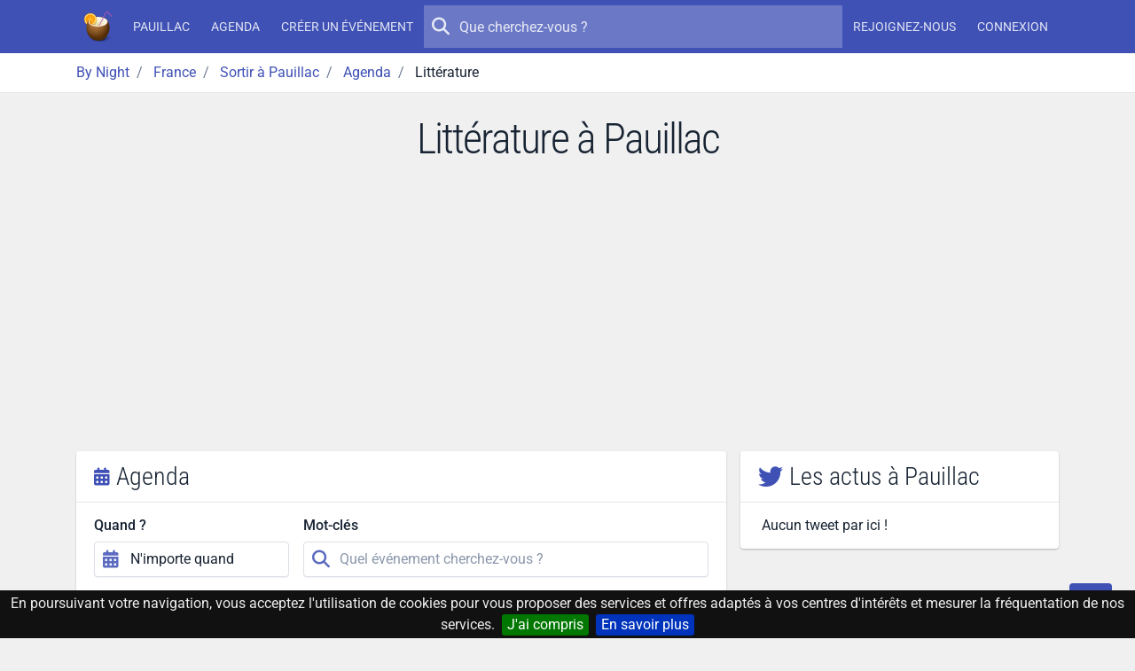

--- FILE ---
content_type: text/html; charset=UTF-8
request_url: https://by-night.fr/pauillac/agenda/tag/Litt%C3%A9rature
body_size: 9580
content:

    <!DOCTYPE HTML>
<!--
_______     __  _   _ _____ _____ _    _ _______
|  _ \ \   / / | \ | |_   _/ ____| |  | |__   __|
| |_) \ \_/ /  |  \| | | || |  __| |__| |  | |
|  _ < \   /   | . ` | | || | |_ |  __  |  | |
| |_) | | |    | |\  |_| || |__| | |  | |  | |
|____/  |_|    |_| \_|_____\_____|_|  |_|  |_|

-->
<html prefix="og: http://ogp.me/ns#" lang="fr" xmlns:fb="http://ogp.me/ns/fb#">
<head>
    <meta charset="utf-8">
    <meta name="viewport" content="width=device-width, initial-scale=1, shrink-to-fit=no">
    <meta http-equiv="x-ua-compatible" content="ie=edge">
    <meta http-equiv="Content-Language" content="fr">
    <meta name="viewport" content="width=device-width, initial-scale=1">

    <title>Littérature à Pauillac - By Night</title>
    <meta name="title" content="Littérature à Pauillac">
    <meta name="keywords" content="aujourd'hui,ce,soir,soiree,sortie,concert,spectacle,musique,discotheque,boite,de,nuit">
    <meta name="description" content="Littérature à Pauillac.
         L'agenda des concerts, spectacles, soirées, sorties, bars, after work et boîtes de nuit ce soir à Pauillac.">

    <!-- Icons -->
    <link rel="apple-touch-icon" sizes="180x180" href="/apple-touch-icon.png?v=yyQOxPP629">
    <link rel="icon" type="image/png" sizes="32x32" href="/favicon-32x32.png?v=yyQOxPP629">
    <link rel="icon" type="image/png" sizes="16x16" href="/favicon-16x16.png?v=yyQOxPP629">
    <link rel="manifest" href="/site.webmanifest?v=yyQOxPP629">
    <link rel="mask-icon" href="/safari-pinned-tab.svg?v=yyQOxPP629" color="#3f51b5">
    <link rel="shortcut icon" href="/favicon.ico?v=yyQOxPP629">
    <meta name="msapplication-TileColor" content="#3f51b5">
    <meta name="theme-color" content="#3f51b5">
    <!-- ./Icons -->

    <!-- OpenGraph -->
    <meta property="og:site_name" content="By Night">
    <meta property="og:description" content="Littérature à Pauillac.
         L'agenda des concerts, spectacles, soirées, sorties, bars, after work et boîtes de nuit ce soir à Pauillac.">
    <meta property="og:title" content="Littérature à Pauillac">
    <meta property="og:type" content="website">
    <meta property="og:url" content="https://by-night.fr/">
    <meta property="og:locale" content="fr" />
    <meta property="og:image" content="https://static.by-night.fr/build/images/by-night.ca1c483b.png">
    <!-- ./OpenGraph -->

    <!-- Twitter -->
            <meta name="twitter:card" content="summary" />
        <meta name="twitter:site" content="@By__Night" />
        <meta name="twitter:title" content="Littérature à Pauillac" />
        <meta name="twitter:description" content="Littérature à Pauillac.
         L'agenda des concerts, spectacles, soirées, sorties, bars, after work et boîtes de nuit ce soir à Pauillac." />
        <meta name="twitter:image:src" content="https://static.by-night.fr/build/images/by-night.ca1c483b.png" />
            <!-- ./Twitter -->

    <!-- FB -->
            <meta property="fb:page_id" content="205292952998805" />
            <!-- ./FB -->

    <!-- Google -->
        <!-- ./Google -->

    <!-- DC -->
    <meta name="dc.description" content="Littérature à Pauillac.
         L'agenda des concerts, spectacles, soirées, sorties, bars, after work et boîtes de nuit ce soir à Pauillac.">
    <meta name="dc.title" content="Littérature à Pauillac">
    <meta name="dc.keywords" content="aujourd'hui,ce,soir,soiree,sortie,concert,spectacle,musique,discotheque,boite,de,nuit" />
    <!-- ./DC -->

            
    <link rel="canonical" href="https://by-night.fr/pauillac/agenda/tag/Litt%C3%A9rature" />

    <!-- CSS -->
    
    
    <style type="text/css">@font-face {font-family:Roboto Condensed;font-style:normal;font-weight:300;src:url(/cf-fonts/v/roboto-condensed/5.0.14/vietnamese/wght/normal.woff2);unicode-range:U+0102-0103,U+0110-0111,U+0128-0129,U+0168-0169,U+01A0-01A1,U+01AF-01B0,U+0300-0301,U+0303-0304,U+0308-0309,U+0323,U+0329,U+1EA0-1EF9,U+20AB;font-display:swap;}@font-face {font-family:Roboto Condensed;font-style:normal;font-weight:300;src:url(/cf-fonts/v/roboto-condensed/5.0.14/cyrillic/wght/normal.woff2);unicode-range:U+0301,U+0400-045F,U+0490-0491,U+04B0-04B1,U+2116;font-display:swap;}@font-face {font-family:Roboto Condensed;font-style:normal;font-weight:300;src:url(/cf-fonts/v/roboto-condensed/5.0.14/greek/wght/normal.woff2);unicode-range:U+0370-03FF;font-display:swap;}@font-face {font-family:Roboto Condensed;font-style:normal;font-weight:300;src:url(/cf-fonts/v/roboto-condensed/5.0.14/greek-ext/wght/normal.woff2);unicode-range:U+1F00-1FFF;font-display:swap;}@font-face {font-family:Roboto Condensed;font-style:normal;font-weight:300;src:url(/cf-fonts/v/roboto-condensed/5.0.14/cyrillic-ext/wght/normal.woff2);unicode-range:U+0460-052F,U+1C80-1C88,U+20B4,U+2DE0-2DFF,U+A640-A69F,U+FE2E-FE2F;font-display:swap;}@font-face {font-family:Roboto Condensed;font-style:normal;font-weight:300;src:url(/cf-fonts/v/roboto-condensed/5.0.14/latin/wght/normal.woff2);unicode-range:U+0000-00FF,U+0131,U+0152-0153,U+02BB-02BC,U+02C6,U+02DA,U+02DC,U+0304,U+0308,U+0329,U+2000-206F,U+2074,U+20AC,U+2122,U+2191,U+2193,U+2212,U+2215,U+FEFF,U+FFFD;font-display:swap;}@font-face {font-family:Roboto Condensed;font-style:normal;font-weight:300;src:url(/cf-fonts/v/roboto-condensed/5.0.14/latin-ext/wght/normal.woff2);unicode-range:U+0100-02AF,U+0304,U+0308,U+0329,U+1E00-1E9F,U+1EF2-1EFF,U+2020,U+20A0-20AB,U+20AD-20CF,U+2113,U+2C60-2C7F,U+A720-A7FF;font-display:swap;}@font-face {font-family:Roboto;font-style:normal;font-weight:300;src:url(/cf-fonts/s/roboto/5.0.11/vietnamese/300/normal.woff2);unicode-range:U+0102-0103,U+0110-0111,U+0128-0129,U+0168-0169,U+01A0-01A1,U+01AF-01B0,U+0300-0301,U+0303-0304,U+0308-0309,U+0323,U+0329,U+1EA0-1EF9,U+20AB;font-display:swap;}@font-face {font-family:Roboto;font-style:normal;font-weight:300;src:url(/cf-fonts/s/roboto/5.0.11/cyrillic-ext/300/normal.woff2);unicode-range:U+0460-052F,U+1C80-1C88,U+20B4,U+2DE0-2DFF,U+A640-A69F,U+FE2E-FE2F;font-display:swap;}@font-face {font-family:Roboto;font-style:normal;font-weight:300;src:url(/cf-fonts/s/roboto/5.0.11/cyrillic/300/normal.woff2);unicode-range:U+0301,U+0400-045F,U+0490-0491,U+04B0-04B1,U+2116;font-display:swap;}@font-face {font-family:Roboto;font-style:normal;font-weight:300;src:url(/cf-fonts/s/roboto/5.0.11/latin/300/normal.woff2);unicode-range:U+0000-00FF,U+0131,U+0152-0153,U+02BB-02BC,U+02C6,U+02DA,U+02DC,U+0304,U+0308,U+0329,U+2000-206F,U+2074,U+20AC,U+2122,U+2191,U+2193,U+2212,U+2215,U+FEFF,U+FFFD;font-display:swap;}@font-face {font-family:Roboto;font-style:normal;font-weight:300;src:url(/cf-fonts/s/roboto/5.0.11/greek/300/normal.woff2);unicode-range:U+0370-03FF;font-display:swap;}@font-face {font-family:Roboto;font-style:normal;font-weight:300;src:url(/cf-fonts/s/roboto/5.0.11/greek-ext/300/normal.woff2);unicode-range:U+1F00-1FFF;font-display:swap;}@font-face {font-family:Roboto;font-style:normal;font-weight:300;src:url(/cf-fonts/s/roboto/5.0.11/latin-ext/300/normal.woff2);unicode-range:U+0100-02AF,U+0304,U+0308,U+0329,U+1E00-1E9F,U+1EF2-1EFF,U+2020,U+20A0-20AB,U+20AD-20CF,U+2113,U+2C60-2C7F,U+A720-A7FF;font-display:swap;}@font-face {font-family:Roboto;font-style:normal;font-weight:400;src:url(/cf-fonts/s/roboto/5.0.11/vietnamese/400/normal.woff2);unicode-range:U+0102-0103,U+0110-0111,U+0128-0129,U+0168-0169,U+01A0-01A1,U+01AF-01B0,U+0300-0301,U+0303-0304,U+0308-0309,U+0323,U+0329,U+1EA0-1EF9,U+20AB;font-display:swap;}@font-face {font-family:Roboto;font-style:normal;font-weight:400;src:url(/cf-fonts/s/roboto/5.0.11/cyrillic-ext/400/normal.woff2);unicode-range:U+0460-052F,U+1C80-1C88,U+20B4,U+2DE0-2DFF,U+A640-A69F,U+FE2E-FE2F;font-display:swap;}@font-face {font-family:Roboto;font-style:normal;font-weight:400;src:url(/cf-fonts/s/roboto/5.0.11/greek-ext/400/normal.woff2);unicode-range:U+1F00-1FFF;font-display:swap;}@font-face {font-family:Roboto;font-style:normal;font-weight:400;src:url(/cf-fonts/s/roboto/5.0.11/latin/400/normal.woff2);unicode-range:U+0000-00FF,U+0131,U+0152-0153,U+02BB-02BC,U+02C6,U+02DA,U+02DC,U+0304,U+0308,U+0329,U+2000-206F,U+2074,U+20AC,U+2122,U+2191,U+2193,U+2212,U+2215,U+FEFF,U+FFFD;font-display:swap;}@font-face {font-family:Roboto;font-style:normal;font-weight:400;src:url(/cf-fonts/s/roboto/5.0.11/cyrillic/400/normal.woff2);unicode-range:U+0301,U+0400-045F,U+0490-0491,U+04B0-04B1,U+2116;font-display:swap;}@font-face {font-family:Roboto;font-style:normal;font-weight:400;src:url(/cf-fonts/s/roboto/5.0.11/greek/400/normal.woff2);unicode-range:U+0370-03FF;font-display:swap;}@font-face {font-family:Roboto;font-style:normal;font-weight:400;src:url(/cf-fonts/s/roboto/5.0.11/latin-ext/400/normal.woff2);unicode-range:U+0100-02AF,U+0304,U+0308,U+0329,U+1E00-1E9F,U+1EF2-1EFF,U+2020,U+20A0-20AB,U+20AD-20CF,U+2113,U+2C60-2C7F,U+A720-A7FF;font-display:swap;}@font-face {font-family:Roboto;font-style:normal;font-weight:500;src:url(/cf-fonts/s/roboto/5.0.11/cyrillic/500/normal.woff2);unicode-range:U+0301,U+0400-045F,U+0490-0491,U+04B0-04B1,U+2116;font-display:swap;}@font-face {font-family:Roboto;font-style:normal;font-weight:500;src:url(/cf-fonts/s/roboto/5.0.11/greek-ext/500/normal.woff2);unicode-range:U+1F00-1FFF;font-display:swap;}@font-face {font-family:Roboto;font-style:normal;font-weight:500;src:url(/cf-fonts/s/roboto/5.0.11/latin/500/normal.woff2);unicode-range:U+0000-00FF,U+0131,U+0152-0153,U+02BB-02BC,U+02C6,U+02DA,U+02DC,U+0304,U+0308,U+0329,U+2000-206F,U+2074,U+20AC,U+2122,U+2191,U+2193,U+2212,U+2215,U+FEFF,U+FFFD;font-display:swap;}@font-face {font-family:Roboto;font-style:normal;font-weight:500;src:url(/cf-fonts/s/roboto/5.0.11/greek/500/normal.woff2);unicode-range:U+0370-03FF;font-display:swap;}@font-face {font-family:Roboto;font-style:normal;font-weight:500;src:url(/cf-fonts/s/roboto/5.0.11/cyrillic-ext/500/normal.woff2);unicode-range:U+0460-052F,U+1C80-1C88,U+20B4,U+2DE0-2DFF,U+A640-A69F,U+FE2E-FE2F;font-display:swap;}@font-face {font-family:Roboto;font-style:normal;font-weight:500;src:url(/cf-fonts/s/roboto/5.0.11/latin-ext/500/normal.woff2);unicode-range:U+0100-02AF,U+0304,U+0308,U+0329,U+1E00-1E9F,U+1EF2-1EFF,U+2020,U+20A0-20AB,U+20AD-20CF,U+2113,U+2C60-2C7F,U+A720-A7FF;font-display:swap;}@font-face {font-family:Roboto;font-style:normal;font-weight:500;src:url(/cf-fonts/s/roboto/5.0.11/vietnamese/500/normal.woff2);unicode-range:U+0102-0103,U+0110-0111,U+0128-0129,U+0168-0169,U+01A0-01A1,U+01AF-01B0,U+0300-0301,U+0303-0304,U+0308-0309,U+0323,U+0329,U+1EA0-1EF9,U+20AB;font-display:swap;}</style>
    <link rel="stylesheet" href="https://static.by-night.fr/build/app.2e5f107d.css">
        <link rel="stylesheet" href="https://static.by-night.fr/build/602.e751acd2.css"><link rel="stylesheet" href="https://static.by-night.fr/build/agenda.098d6080.css">
    <!-- ./CSS -->

    <!-- Google Tag Manager -->
    <script>(function (w, d, s, l, i) {
        w[l] = w[l] || [];
        w[l].push({
          'gtm.start':
            new Date().getTime(), event: 'gtm.js'
        });
        var f = d.getElementsByTagName(s)[0],
          j = d.createElement(s), dl = l != 'dataLayer' ? '&l=' + l : '';
        j.async = true;
        j.src =
          'https://www.googletagmanager.com/gtm.js?id=' + i + dl;
        f.parentNode.insertBefore(j, f);
      })(window, document, 'script', 'dataLayer', 'GTM-TXB7VR2');</script>
    <!-- End Google Tag Manager -->
    <script data-ad-client="ca-pub-2072406985754187" async src="https://pagead2.googlesyndication.com/pagead/js/adsbygoogle.js"></script>

    <script type="application/ld+json">
        {
            "@context": "http://schema.org",
            "@type": "WebSite",
            "url": "https://by-night.fr/",
            "potentialAction": {
                "@type": "SearchAction",
                "target": "https://by-night.fr/recherche/?q={search_term_string}",
                "query-input": "required name=search_term_string"
            }
        }

    </script>
        <script type="text/javascript">
        var fbAppId = "1418770208359828";
    </script>
    </head>
<body itemscope itemtype="http://schema.org/WebPage" id="page">
<div class="page">
    <!-- Menu -->
            
<header class="navbar navbar-expand-lg text-bg-primary sticky-top" data-bs-theme="dark">
    <div class="container-lg">
        <button class="navbar-toggler" type="button" data-bs-toggle="offcanvas" data-bs-target="#navbar-main">
            <svg xmlns="http://www.w3.org/2000/svg" width="24" height="24" class="bi" fill="currentColor" viewBox="0 0 16 16">
                <path fill-rule="evenodd" d="M2.5 11.5A.5.5 0 0 1 3 11h10a.5.5 0 0 1 0 1H3a.5.5 0 0 1-.5-.5zm0-4A.5.5 0 0 1 3 7h10a.5.5 0 0 1 0 1H3a.5.5 0 0 1-.5-.5zm0-4A.5.5 0 0 1 3 3h10a.5.5 0 0 1 0 1H3a.5.5 0 0 1-.5-.5z"></path>
            </svg>
        </button>
        <a href="/" title="By Night : les concerts, spectacles, sorties partout en France" class="navbar-brand">
                <img class="img-fluid "
         width="36"
         height="36"
         src="/thumb-asset/build/images/by-night.ca1c483b.png?h=36&w=36&fm=png&s=d223ee296ace2209fba8d20a6544adef"
         srcset="/thumb-asset/build/images/by-night.ca1c483b.png?h=36&w=36&dpr=2&fm=png&s=2c7d717d342c530528dcbf0e309569ff 2x"
    alt="By Night"  />

        </a>
        <div class="d-flex d-lg-none">
            <ul class="navbar-nav align-items-start align-items-lg-center justify-content-lg-center">
                
            </ul>
        </div>
        <div class="offcanvas-lg offcanvas-end text-bg-primary flex-grow-1" id="navbar-main">
            <div class="offcanvas-header">
                <div class="d-flex align-items-center">
                        <img class="img-fluid "
         width="36"
         height="36"
         src="/thumb-asset/build/images/by-night.ca1c483b.png?h=36&w=36&fm=png&s=d223ee296ace2209fba8d20a6544adef"
         srcset="/thumb-asset/build/images/by-night.ca1c483b.png?h=36&w=36&dpr=2&fm=png&s=2c7d717d342c530528dcbf0e309569ff 2x"
    alt="By Night"  />

                    <h5 class="offcanvas-title ms-2" id="staticBackdropLabel">
                        By Night
                    </h5>
                </div>
                <button type="button" class="btn-close" data-bs-dismiss="offcanvas" aria-label="Close"></button>
            </div>
            <div class="offcanvas-body d-flex flex-column flex-lg-row">
                <ul class="navbar-nav align-items-start align-items-lg-center justify-content-lg-center">
                                            <li class="nav-item">
                            <a class="nav-link" href="/pauillac/" title="Pauillac (Gironde, France)"><strong>Pauillac</strong></a>
                        </li>
                        <li class="nav-item">
                            <a class="nav-link" href="/pauillac/agenda" title="L'agenda des sorties à Pauillac, c'est par ici !">Agenda</a>
                        </li>
                                        <li class="nav-item">
                        <a class="nav-link" title="Créez votre événement en 1 clic !" href="/espace-perso/nouvelle-soiree">Créer un événement</a>
                    </li>
                                    </ul>

                <form action="/recherche/" method="GET" class="search-form order-first order-lg-0 mb-2 mb-lg-0" role="search">
                    <button type="submit" class="btn btn-sm btn-ghost-light btn-icon-circle">
                        <i class="icon fa fa-search"></i>
                    </button>
                    <input type="search" placeholder="Que cherchez-vous ?" name="q" value="" autocomplete="off">
                </form>

                                <ul class="d-none d-lg-flex navbar-nav align-items-start align-items-lg-center justify-content-lg-center">
                                            <li class="nav-item">
                            <a class="nav-link register" title="Inscrivez-vous sur By Night" href="/inscription">
                                Rejoignez-nous
                            </a>
                        </li>
                        <li class="nav-item">
                            <a class="nav-link connexion" title="Connectez-vous sur By Night" href="/login">
                                Connexion
                            </a>
                        </li>
                                    </ul>
            </div>
        </div>
    </div>
</header>

        <!-- ./Menu -->

            <div id="bread">
            <div class="container-lg">
                
                                            
                                        <ol id="wo-breadcrumbs" class="breadcrumb" itemscope itemtype="http://schema.org/BreadcrumbList">
                    <li class="breadcrumb-item" itemprop="itemListElement" itemscope itemtype="http://schema.org/ListItem">
                                <a href="https://by-night.fr/" itemprop="item">
                                        <span itemprop="name">By Night</span>
                                    </a>
                                <meta itemprop="position" content="1" />

                            </li>
                    <li class="breadcrumb-item" itemprop="itemListElement" itemscope itemtype="http://schema.org/ListItem">
                                <a href="https://by-night.fr/c--france/" itemprop="item">
                                        <span itemprop="name">France</span>
                                    </a>
                                <meta itemprop="position" content="2" />

                            </li>
                    <li class="breadcrumb-item" itemprop="itemListElement" itemscope itemtype="http://schema.org/ListItem">
                                <a href="https://by-night.fr/pauillac/" itemprop="item">
                                        <span itemprop="name">Sortir à Pauillac</span>
                                    </a>
                                <meta itemprop="position" content="3" />

                            </li>
                    <li class="breadcrumb-item" itemprop="itemListElement" itemscope itemtype="http://schema.org/ListItem">
                                <a href="https://by-night.fr/pauillac/agenda" itemprop="item">
                                        <span itemprop="name">Agenda</span>
                                    </a>
                                <meta itemprop="position" content="4" />

                            </li>
                    <li class="breadcrumb-item" itemprop="itemListElement" itemscope itemtype="http://schema.org/ListItem">
                                    <span itemprop="name">Littérature</span>
                                        <meta itemprop="item" content="https://by-night.fr/pauillac/agenda/tag/Litt%C3%A9rature" />
                                <meta itemprop="position" content="5" />

                            </li>
            </ol>

            </div>
        </div>
    
    <!-- Main -->
    <div class="page-wrapper">
            
        <div class="page-header">
        <div class="container">
            <h1>Littérature à Pauillac</h1>
                    </div>
    </div>
        <div class="page-body">
                <div class="container-lg">
        <div class="row">
            <div id="content" class="col-lg-8">
                    <div id="bottom-navigation" class="visible">
        <ul id="custom-tab" class="nav nav-tabs nav-fill justify-content-center bg-primary" role="tablist">
            <li class="nav-item">
                <a class="nav-link active" href="#agenda">
                    <i class="icon fa fa-calendar-days"></i>
                    <span>Agenda</span>
                </a>
            </li>
            <li class="nav-item">
                <a class="nav-link" href="#une">
                    <i class="icon fa fa-star"></i>
                    <span>A la une</span>
                </a>
            </li>
            <li class="nav-item">
                <a class="nav-link" href="#membres">
                    <i class="icon fa fa-users"></i>
                    <span>Membres</span>
                </a>
            </li>
            <li class="nav-item">
                <a class="nav-link" href="#actus">
                    <i class="icon fab fa-twitter"></i>
                    <span>Actus</span>
                </a>
            </li>
        </ul>
    </div>

    <div id="agenda" class="widget active" role="tabpanel" aria-labelledby="agenda-tab">
        <form method="get" action="/pauillac/agenda/tag/Litt%C3%A9rature" id="search-form">

<div class="block_criteres card">
    <h2 class="card-header h3">
        <i class="icon fa fa-calendar-days text-primary"></i>
        Agenda
    </h2>
    <div class="card-body">
        <div class="row main_criteres">
            <div class="col-md-6 col-lg-4">
                <input type="hidden" id="from" name="from" value="2026-01-27" />
                <input type="hidden" id="to" name="to" />
                
                
                <div class="form-group"><label for="shortcut" class="form-label">Quand ?</label>            <div class="input-icon">
            <span class="input-icon-addon">
            <i class="icon fa fa-calendar-alt "></i>

    </span>
        <input type="text" id="shortcut" name="shortcut" class="shorcuts_date form-control" autocomplete="off" data-from="from" data-to="to" data-ranges="{&quot;N&#039;importe quand&quot;:[&quot;2026-01-27&quot;,null],&quot;Aujourd&#039;hui&quot;:[&quot;2026-01-27&quot;,&quot;2026-01-27&quot;],&quot;Demain&quot;:[&quot;2026-01-28&quot;,&quot;2026-01-28&quot;],&quot;Ce week-end&quot;:[&quot;2026-01-30&quot;,&quot;2026-02-01&quot;],&quot;Cette semaine&quot;:[&quot;2026-01-26&quot;,&quot;2026-02-01&quot;],&quot;Ce mois&quot;:[&quot;2026-01-01&quot;,&quot;2026-01-31&quot;]}" value="N&#039;importe quand" />    </div>
        </div>
            </div>
            <div class="col-md-6 col-lg-8">
                <div class="form-group"><label for="term" class="form-label">Mot-clés</label>            <div class="input-icon">
            <span class="input-icon-addon">
            <i class="icon fa fa-search "></i>

    </span>
        <input type="text" id="term" name="term" placeholder="Quel événement cherchez-vous ?" class="form-control" />    </div>
        </div>
            </div>
        </div>
                                    <div class="d-flex flex-wrap w-100">
            <button type="submit" class="btn btn-primary">Rechercher</button>
            <button type="button" class="ms-auto btn_criteres btn btn-sm btn-outline-secondary mt-2 mt-sm-0">
                <i class="icon fa fa-chevron-down"></i>
                Recherche avancée
            </button>
        </div>
        <div class="hidden cache criteres">
            <div class="row">
                <div class="col-md-9">
                    <div class="form-group"><label class="form-label" for="type">Quoi ?</label>            <div class="input-icon">
            <span class="input-icon-addon">
            <i class="icon fa fa-masks-theater "></i>

    </span>
        <select id="type" name="type[]" placeholder="Tous les types" size="1" class="form-select" multiple="multiple"></select>    </div>
        </div>
                </div>
                <div class="col-md-3">
                    <div class="form-group"><label for="range" class="form-label required">Rayon (KM)</label><input type="number" id="range" name="range" required="required" placeholder="Quand quel rayon cherchez-vous ?" step="any" class="form-control" value="25" /></div>
                </div>
            </div>
        </div>
    </div>
</div>
</form>


                    <div class="alert alert-info">
                <i class="icon fa fa-info-circle"></i>
                Mince, on a trouvé aucun événement pour vos critères. Avez-vous essayé avec la recherche avancée ?
            </div>
            </div>
            </div>
            <div id="widgets" class="col-lg-4">
                <!-- Twitter -->
    <div class="widget card " id="actus">
    <h3 class="card-header">
        <i class="text-primary fa fab fa-twitter"></i>
        <span>Les actus à Pauillac    </span>
    </h3>
    <div class="card-body card-twitter px-0">
        <div class="scroll-wrapper">
            <div class="scroll-area scroll-area-vertical ">
                        <p class="px-4 mb-0">Aucun tweet par ici !</p>

            </div>
        </div>
    </div>
            <div class="card-footer more-container"></div>
    </div>

    <!-- ./Twitter -->

            <!-- Facebook -->
        <div id="fb-root"></div>
<script async defer crossorigin="anonymous" src="https://connect.facebook.net/fr_FR/sdk.js#xfbml=1&version=v4.0&appId=1418770208359828&autoLogAppEvents=1"></script>
<div id="fb-container" class="widget">
    <div class="fb-page"
         data-href="https://www.facebook.com/by.night.fr/"
         data-small-header="false"
         data-adapt-container-width="true"
         data-hide-cover="false"
         data-show-facepile="false"
    >
        <blockquote cite="https://www.facebook.com/by.night.fr/" class="fb-xfbml-parse-ignore">
            <a href="https://www.facebook.com/by.night.fr/">By Night</a>
        </blockquote>
    </div>
</div>

        <!-- ./Facebook -->
        <!-- Top Evénements -->
    <div class="widget card " id="une">
    <h3 class="card-header">
        <i class="text-primary fa fa-star"></i>
        <span>À la une cette semaine</span>
    </h3>
    <div class="card-body p-0">
        <div class="scroll-wrapper">
            <div class="scroll-area scroll-area-vertical ">
                    <div class="list-group scroll-area-content">
        
    <div class="scroll-item p-3">
        <p>Aucun événement disponible. Vous avez une idée à proposer ?</p>
        <a href="/espace-perso/nouvelle-soiree" class="btn btn-outline-primary">Créer un événement</a>
    </div>


    </div>
            </div>
        </div>
    </div>
            <div class="card-footer more-container"></div>
    </div>

    <!-- ./Top Evénements -->

    <!-- Top Membres -->
    <div class="widget card " id="membres">
    <h3 class="card-header">
        <i class="text-primary fa fa-users"></i>
        <span>Les supers membres</span>
    </h3>
    <div class="card-body p-0">
        <div class="scroll-wrapper">
            <div class="scroll-area scroll-area-vertical ">
                    <div class="list-group scroll-area-content">
        
            
    <a class="scroll-item list-group-item list-group-item-action d-flex w-100 align-items-center" href="/membres/dm--1005" title="Accédez au profil de DM">
        <span class="list-group-item-image">
                    
<div class="image-wrapper image-wrapper-fluid rounded-circle"  class="rounded-circle">
                <div class="image-sizer-fluid" style="max-width: 40px">
            <img
                    alt=""
                    role="presentation"
                    aria-hidden="true"
                    src="data:image/svg+xml;charset=utf-8,%3Csvg height='40' width='40' xmlns='http://www.w3.org/2000/svg' version='1.1'%3E%3C/svg%3E"
            />
        </div>
    
        
            <picture>
                            <source
                        type="image/jpg"
                        size="(min-width: 40px) 40px, 
100vw"
                                                    data-srcset="https://lh3.googleusercontent.com/-XdUIqdMkCWA/AAAAAAAAAAI/AAAAAAAAAAA/4252rscbv5M/photo.jpg 40w"
                                        >
            
                            <img
                        class="img-main lazy-image lazyload "
                        sizes="(min-width: 40px) 40px, 
100vw"
                                                    src="[data-uri]"
                            data-srcset="https://lh3.googleusercontent.com/-XdUIqdMkCWA/AAAAAAAAAAI/AAAAAAAAAAA/4252rscbv5M/photo.jpg 40w"
                                                loading="lazy"
                        decoding="async"
                         alt="DM" title="DM" style="object-fit: cover; object-position: 50% 50%"                >
                    </picture>
    </div>



        </span>
        <div class="list-group-item-content">
            <p class="mb-0">
                Dm
            </p>
                            <small class="text-muted">450 événements</small>
                    </div>
    </a>
            
    <a class="scroll-item list-group-item list-group-item-action d-flex w-100 align-items-center" href="/membres/lusineamusique--1121" title="Accédez au profil de Lusineamusique">
        <span class="list-group-item-image">
                    
<div class="image-wrapper image-wrapper-fluid rounded-circle"  class="rounded-circle">
                <div class="image-sizer-fluid" style="max-width: 40px">
            <img
                    alt=""
                    role="presentation"
                    aria-hidden="true"
                    src="data:image/svg+xml;charset=utf-8,%3Csvg height='40' width='40' xmlns='http://www.w3.org/2000/svg' version='1.1'%3E%3C/svg%3E"
            />
        </div>
    
                <img
                class="img-placeholder lazyloaded "
                                    src="/thumb-asset/build/images/empty_user.d9d6d74f.png?w=20&amp;h=20&amp;fm=png&amp;q=20&amp;fit=crop&amp;s=2c40c932e75d790e9298f80713633181"
                                loading="eager"
                decoding="async"
                 alt="Lusineamusique" title="Lusineamusique" style="object-fit: cover; object-position: 50% 50%"        />
    
            <picture>
                            <source
                        type="image/webp"
                        size="(min-width: 40px) 40px, 
100vw"
                                                    data-srcset="/thumb-asset/build/images/empty_user.d9d6d74f.png?w=10&amp;h=10&amp;fm=webp&amp;q=80&amp;fit=crop&amp;s=bded99b8ece69f979521d751af974604 10w, 
/thumb-asset/build/images/empty_user.d9d6d74f.png?w=20&amp;h=20&amp;fm=webp&amp;q=80&amp;fit=crop&amp;s=5918c4f8c903360e87cbbfc41bd7fbbb 20w, 
/thumb-asset/build/images/empty_user.d9d6d74f.png?w=40&amp;h=40&amp;fm=webp&amp;q=80&amp;fit=crop&amp;s=3c3e9683e448f2603a4ac25a215ba5bd 40w, 
/thumb-asset/build/images/empty_user.d9d6d74f.png?w=80&amp;h=80&amp;fm=webp&amp;q=80&amp;fit=crop&amp;s=60de3fc20cc48a0d0df471d42aee2e34 80w"
                                        >
                            <source
                        type="image/png"
                        size="(min-width: 40px) 40px, 
100vw"
                                                    data-srcset="/thumb-asset/build/images/empty_user.d9d6d74f.png?w=10&amp;h=10&amp;fm=png&amp;q=80&amp;fit=crop&amp;s=543b947f1a14c338c94531506dde73c4 10w, 
/thumb-asset/build/images/empty_user.d9d6d74f.png?w=20&amp;h=20&amp;fm=png&amp;q=80&amp;fit=crop&amp;s=d2938ebe424565d987badbfe74a9beda 20w, 
/thumb-asset/build/images/empty_user.d9d6d74f.png?w=40&amp;h=40&amp;fm=png&amp;q=80&amp;fit=crop&amp;s=99d047dfa41a3ff40f03ba8f8a704862 40w, 
/thumb-asset/build/images/empty_user.d9d6d74f.png?w=80&amp;h=80&amp;fm=png&amp;q=80&amp;fit=crop&amp;s=e24ccf299d3eb6334eb13d3e3a9f71f6 80w"
                                        >
            
                            <img
                        class="img-main lazy-image lazyload "
                        sizes="(min-width: 40px) 40px, 
100vw"
                                                    src="[data-uri]"
                            data-srcset="/thumb-asset/build/images/empty_user.d9d6d74f.png?w=10&amp;h=10&amp;fm=png&amp;q=80&amp;fit=crop&amp;s=543b947f1a14c338c94531506dde73c4 10w, 
/thumb-asset/build/images/empty_user.d9d6d74f.png?w=20&amp;h=20&amp;fm=png&amp;q=80&amp;fit=crop&amp;s=d2938ebe424565d987badbfe74a9beda 20w, 
/thumb-asset/build/images/empty_user.d9d6d74f.png?w=40&amp;h=40&amp;fm=png&amp;q=80&amp;fit=crop&amp;s=99d047dfa41a3ff40f03ba8f8a704862 40w, 
/thumb-asset/build/images/empty_user.d9d6d74f.png?w=80&amp;h=80&amp;fm=png&amp;q=80&amp;fit=crop&amp;s=e24ccf299d3eb6334eb13d3e3a9f71f6 80w"
                                                loading="lazy"
                        decoding="async"
                         alt="Lusineamusique" title="Lusineamusique" style="object-fit: cover; object-position: 50% 50%"                >
                    </picture>
    </div>



        </span>
        <div class="list-group-item-content">
            <p class="mb-0">
                Lusineamusique
            </p>
                            <small class="text-muted">258 événements</small>
                    </div>
    </a>
            
    <a class="scroll-item list-group-item list-group-item-action d-flex w-100 align-items-center" href="/membres/bizzart--3188" title="Accédez au profil de Bizz&#039;Art">
        <span class="list-group-item-image">
                    
<div class="image-wrapper image-wrapper-fluid rounded-circle"  class="rounded-circle">
                <div class="image-sizer-fluid" style="max-width: 40px">
            <img
                    alt=""
                    role="presentation"
                    aria-hidden="true"
                    src="data:image/svg+xml;charset=utf-8,%3Csvg height='40' width='40' xmlns='http://www.w3.org/2000/svg' version='1.1'%3E%3C/svg%3E"
            />
        </div>
    
                <img
                class="img-placeholder lazyloaded "
                                    src="/thumb-asset/build/images/empty_user.d9d6d74f.png?w=20&amp;h=20&amp;fm=png&amp;q=20&amp;fit=crop&amp;s=2c40c932e75d790e9298f80713633181"
                                loading="eager"
                decoding="async"
                 alt="Bizz&#039;Art" title="Bizz&#039;Art" style="object-fit: cover; object-position: 50% 50%"        />
    
            <picture>
                            <source
                        type="image/webp"
                        size="(min-width: 40px) 40px, 
100vw"
                                                    data-srcset="/thumb-asset/build/images/empty_user.d9d6d74f.png?w=10&amp;h=10&amp;fm=webp&amp;q=80&amp;fit=crop&amp;s=bded99b8ece69f979521d751af974604 10w, 
/thumb-asset/build/images/empty_user.d9d6d74f.png?w=20&amp;h=20&amp;fm=webp&amp;q=80&amp;fit=crop&amp;s=5918c4f8c903360e87cbbfc41bd7fbbb 20w, 
/thumb-asset/build/images/empty_user.d9d6d74f.png?w=40&amp;h=40&amp;fm=webp&amp;q=80&amp;fit=crop&amp;s=3c3e9683e448f2603a4ac25a215ba5bd 40w, 
/thumb-asset/build/images/empty_user.d9d6d74f.png?w=80&amp;h=80&amp;fm=webp&amp;q=80&amp;fit=crop&amp;s=60de3fc20cc48a0d0df471d42aee2e34 80w"
                                        >
                            <source
                        type="image/png"
                        size="(min-width: 40px) 40px, 
100vw"
                                                    data-srcset="/thumb-asset/build/images/empty_user.d9d6d74f.png?w=10&amp;h=10&amp;fm=png&amp;q=80&amp;fit=crop&amp;s=543b947f1a14c338c94531506dde73c4 10w, 
/thumb-asset/build/images/empty_user.d9d6d74f.png?w=20&amp;h=20&amp;fm=png&amp;q=80&amp;fit=crop&amp;s=d2938ebe424565d987badbfe74a9beda 20w, 
/thumb-asset/build/images/empty_user.d9d6d74f.png?w=40&amp;h=40&amp;fm=png&amp;q=80&amp;fit=crop&amp;s=99d047dfa41a3ff40f03ba8f8a704862 40w, 
/thumb-asset/build/images/empty_user.d9d6d74f.png?w=80&amp;h=80&amp;fm=png&amp;q=80&amp;fit=crop&amp;s=e24ccf299d3eb6334eb13d3e3a9f71f6 80w"
                                        >
            
                            <img
                        class="img-main lazy-image lazyload "
                        sizes="(min-width: 40px) 40px, 
100vw"
                                                    src="[data-uri]"
                            data-srcset="/thumb-asset/build/images/empty_user.d9d6d74f.png?w=10&amp;h=10&amp;fm=png&amp;q=80&amp;fit=crop&amp;s=543b947f1a14c338c94531506dde73c4 10w, 
/thumb-asset/build/images/empty_user.d9d6d74f.png?w=20&amp;h=20&amp;fm=png&amp;q=80&amp;fit=crop&amp;s=d2938ebe424565d987badbfe74a9beda 20w, 
/thumb-asset/build/images/empty_user.d9d6d74f.png?w=40&amp;h=40&amp;fm=png&amp;q=80&amp;fit=crop&amp;s=99d047dfa41a3ff40f03ba8f8a704862 40w, 
/thumb-asset/build/images/empty_user.d9d6d74f.png?w=80&amp;h=80&amp;fm=png&amp;q=80&amp;fit=crop&amp;s=e24ccf299d3eb6334eb13d3e3a9f71f6 80w"
                                                loading="lazy"
                        decoding="async"
                         alt="Bizz&#039;Art" title="Bizz&#039;Art" style="object-fit: cover; object-position: 50% 50%"                >
                    </picture>
    </div>



        </span>
        <div class="list-group-item-content">
            <p class="mb-0">
                Bizz&#039;art
            </p>
                            <small class="text-muted">202 événements</small>
                    </div>
    </a>
            
    <a class="scroll-item list-group-item list-group-item-action d-flex w-100 align-items-center" href="/membres/violette--2546" title="Accédez au profil de Violette">
        <span class="list-group-item-image">
                    
<div class="image-wrapper image-wrapper-fluid rounded-circle"  class="rounded-circle">
                <div class="image-sizer-fluid" style="max-width: 40px">
            <img
                    alt=""
                    role="presentation"
                    aria-hidden="true"
                    src="data:image/svg+xml;charset=utf-8,%3Csvg height='40' width='40' xmlns='http://www.w3.org/2000/svg' version='1.1'%3E%3C/svg%3E"
            />
        </div>
    
                <img
                class="img-placeholder lazyloaded "
                                    src="/thumb/uploads/users/2021/11/21/logo-violette-pour-festik-619a5922d6b76320137424.png?w=20&amp;h=20&amp;fm=png&amp;q=20&amp;fit=crop&amp;s=6399a222809fda9566e412fb44821ccb"
                                loading="eager"
                decoding="async"
                 alt="Violette" title="Violette" style="object-fit: cover; object-position: 50% 50%"        />
    
            <picture>
                            <source
                        type="image/webp"
                        size="(min-width: 40px) 40px, 
100vw"
                                                    data-srcset="/thumb/uploads/users/2021/11/21/logo-violette-pour-festik-619a5922d6b76320137424.png?w=10&amp;h=10&amp;fm=webp&amp;q=80&amp;fit=crop&amp;s=630e524a779bacfe6f40a4b42984c98a 10w, 
/thumb/uploads/users/2021/11/21/logo-violette-pour-festik-619a5922d6b76320137424.png?w=20&amp;h=20&amp;fm=webp&amp;q=80&amp;fit=crop&amp;s=6f14a4bef25861e928e5439d9829f0a5 20w, 
/thumb/uploads/users/2021/11/21/logo-violette-pour-festik-619a5922d6b76320137424.png?w=40&amp;h=40&amp;fm=webp&amp;q=80&amp;fit=crop&amp;s=df15c6d5cd732f1b8ce472a607ac0c89 40w, 
/thumb/uploads/users/2021/11/21/logo-violette-pour-festik-619a5922d6b76320137424.png?w=80&amp;h=80&amp;fm=webp&amp;q=80&amp;fit=crop&amp;s=ff51926cfb54e737901e1195aa7526c8 80w"
                                        >
                            <source
                        type="image/png"
                        size="(min-width: 40px) 40px, 
100vw"
                                                    data-srcset="/thumb/uploads/users/2021/11/21/logo-violette-pour-festik-619a5922d6b76320137424.png?w=10&amp;h=10&amp;fm=png&amp;q=80&amp;fit=crop&amp;s=e8705a9a60b107fe5a8828413aac601d 10w, 
/thumb/uploads/users/2021/11/21/logo-violette-pour-festik-619a5922d6b76320137424.png?w=20&amp;h=20&amp;fm=png&amp;q=80&amp;fit=crop&amp;s=327aa6c7c5be483fc4d15600a563aae6 20w, 
/thumb/uploads/users/2021/11/21/logo-violette-pour-festik-619a5922d6b76320137424.png?w=40&amp;h=40&amp;fm=png&amp;q=80&amp;fit=crop&amp;s=6cc564b047214604b14d9d45f9483c83 40w, 
/thumb/uploads/users/2021/11/21/logo-violette-pour-festik-619a5922d6b76320137424.png?w=80&amp;h=80&amp;fm=png&amp;q=80&amp;fit=crop&amp;s=07c3a3b24942c259cbaf40e3249a3835 80w"
                                        >
            
                            <img
                        class="img-main lazy-image lazyload "
                        sizes="(min-width: 40px) 40px, 
100vw"
                                                    src="[data-uri]"
                            data-srcset="/thumb/uploads/users/2021/11/21/logo-violette-pour-festik-619a5922d6b76320137424.png?w=10&amp;h=10&amp;fm=png&amp;q=80&amp;fit=crop&amp;s=e8705a9a60b107fe5a8828413aac601d 10w, 
/thumb/uploads/users/2021/11/21/logo-violette-pour-festik-619a5922d6b76320137424.png?w=20&amp;h=20&amp;fm=png&amp;q=80&amp;fit=crop&amp;s=327aa6c7c5be483fc4d15600a563aae6 20w, 
/thumb/uploads/users/2021/11/21/logo-violette-pour-festik-619a5922d6b76320137424.png?w=40&amp;h=40&amp;fm=png&amp;q=80&amp;fit=crop&amp;s=6cc564b047214604b14d9d45f9483c83 40w, 
/thumb/uploads/users/2021/11/21/logo-violette-pour-festik-619a5922d6b76320137424.png?w=80&amp;h=80&amp;fm=png&amp;q=80&amp;fit=crop&amp;s=07c3a3b24942c259cbaf40e3249a3835 80w"
                                                loading="lazy"
                        decoding="async"
                         alt="Violette" title="Violette" style="object-fit: contain; object-position: 50% 50%"                >
                    </picture>
    </div>



        </span>
        <div class="list-group-item-content">
            <p class="mb-0">
                Violette
            </p>
                            <small class="text-muted">199 événements</small>
                    </div>
    </a>
            
    <a class="scroll-item list-group-item list-group-item-action d-flex w-100 align-items-center" href="/membres/labar--895" title="Accédez au profil de Labar">
        <span class="list-group-item-image">
                    
<div class="image-wrapper image-wrapper-fluid rounded-circle"  class="rounded-circle">
                <div class="image-sizer-fluid" style="max-width: 40px">
            <img
                    alt=""
                    role="presentation"
                    aria-hidden="true"
                    src="data:image/svg+xml;charset=utf-8,%3Csvg height='40' width='40' xmlns='http://www.w3.org/2000/svg' version='1.1'%3E%3C/svg%3E"
            />
        </div>
    
                <img
                class="img-placeholder lazyloaded "
                                    src="/thumb/uploads/users/2017/11/27/5aa78efdc33f4482315163.jpg?w=20&amp;h=20&amp;fm=pjpg&amp;q=20&amp;fit=crop&amp;s=851e1a3d0d27f86c05dda85fd3139f83"
                                loading="eager"
                decoding="async"
                 alt="Labar" title="Labar" style="object-fit: cover; object-position: 50% 50%"        />
    
            <picture>
                            <source
                        type="image/webp"
                        size="(min-width: 40px) 40px, 
100vw"
                                                    data-srcset="/thumb/uploads/users/2017/11/27/5aa78efdc33f4482315163.jpg?w=10&amp;h=10&amp;fm=webp&amp;q=80&amp;fit=crop&amp;s=4cad2e459bb1394e412765611a925d0d 10w, 
/thumb/uploads/users/2017/11/27/5aa78efdc33f4482315163.jpg?w=20&amp;h=20&amp;fm=webp&amp;q=80&amp;fit=crop&amp;s=13051f3a12468df73e316f63d9b11212 20w, 
/thumb/uploads/users/2017/11/27/5aa78efdc33f4482315163.jpg?w=40&amp;h=40&amp;fm=webp&amp;q=80&amp;fit=crop&amp;s=1b4beb7e07410423613f63bc84c121a0 40w, 
/thumb/uploads/users/2017/11/27/5aa78efdc33f4482315163.jpg?w=80&amp;h=80&amp;fm=webp&amp;q=80&amp;fit=crop&amp;s=694a29aae126ca5c4b509587289d473e 80w"
                                        >
                            <source
                        type="image/jpg"
                        size="(min-width: 40px) 40px, 
100vw"
                                                    data-srcset="/thumb/uploads/users/2017/11/27/5aa78efdc33f4482315163.jpg?w=10&amp;h=10&amp;fm=pjpg&amp;q=80&amp;fit=crop&amp;s=e4ff1ed69100599f34b7651df431024f 10w, 
/thumb/uploads/users/2017/11/27/5aa78efdc33f4482315163.jpg?w=20&amp;h=20&amp;fm=pjpg&amp;q=80&amp;fit=crop&amp;s=60f13c31db89c6b607a092170458a882 20w, 
/thumb/uploads/users/2017/11/27/5aa78efdc33f4482315163.jpg?w=40&amp;h=40&amp;fm=pjpg&amp;q=80&amp;fit=crop&amp;s=ec97c22a4b53e27ae36fb5ea097b5a90 40w, 
/thumb/uploads/users/2017/11/27/5aa78efdc33f4482315163.jpg?w=80&amp;h=80&amp;fm=pjpg&amp;q=80&amp;fit=crop&amp;s=6d4ed76ed063ae0ea71fce78c86ecfc3 80w"
                                        >
            
                            <img
                        class="img-main lazy-image lazyload "
                        sizes="(min-width: 40px) 40px, 
100vw"
                                                    src="[data-uri]"
                            data-srcset="/thumb/uploads/users/2017/11/27/5aa78efdc33f4482315163.jpg?w=10&amp;h=10&amp;fm=pjpg&amp;q=80&amp;fit=crop&amp;s=e4ff1ed69100599f34b7651df431024f 10w, 
/thumb/uploads/users/2017/11/27/5aa78efdc33f4482315163.jpg?w=20&amp;h=20&amp;fm=pjpg&amp;q=80&amp;fit=crop&amp;s=60f13c31db89c6b607a092170458a882 20w, 
/thumb/uploads/users/2017/11/27/5aa78efdc33f4482315163.jpg?w=40&amp;h=40&amp;fm=pjpg&amp;q=80&amp;fit=crop&amp;s=ec97c22a4b53e27ae36fb5ea097b5a90 40w, 
/thumb/uploads/users/2017/11/27/5aa78efdc33f4482315163.jpg?w=80&amp;h=80&amp;fm=pjpg&amp;q=80&amp;fit=crop&amp;s=6d4ed76ed063ae0ea71fce78c86ecfc3 80w"
                                                loading="lazy"
                        decoding="async"
                         alt="Labar" title="Labar" style="object-fit: contain; object-position: 50% 50%"                >
                    </picture>
    </div>



        </span>
        <div class="list-group-item-content">
            <p class="mb-0">
                Labar
            </p>
                            <small class="text-muted">197 événements</small>
                    </div>
    </a>
            
    <a class="scroll-item list-group-item list-group-item-action d-flex w-100 align-items-center" href="/membres/theatre-de-grasse--614" title="Accédez au profil de Théâtre de Grasse">
        <span class="list-group-item-image">
                    
<div class="image-wrapper image-wrapper-fluid rounded-circle"  class="rounded-circle">
                <div class="image-sizer-fluid" style="max-width: 40px">
            <img
                    alt=""
                    role="presentation"
                    aria-hidden="true"
                    src="data:image/svg+xml;charset=utf-8,%3Csvg height='40' width='40' xmlns='http://www.w3.org/2000/svg' version='1.1'%3E%3C/svg%3E"
            />
        </div>
    
                <img
                class="img-placeholder lazyloaded "
                                    src="/thumb/uploads/users/2017/06/19/594cd82b3204b.png?w=20&amp;h=20&amp;fm=png&amp;q=20&amp;fit=crop&amp;s=42d2ec699d390dc9e28203cff6edcfab"
                                loading="eager"
                decoding="async"
                 alt="Théâtre de Grasse" title="Théâtre de Grasse" style="object-fit: cover; object-position: 50% 50%"        />
    
            <picture>
                            <source
                        type="image/webp"
                        size="(min-width: 40px) 40px, 
100vw"
                                                    data-srcset="/thumb/uploads/users/2017/06/19/594cd82b3204b.png?w=10&amp;h=10&amp;fm=webp&amp;q=80&amp;fit=crop&amp;s=ff0aab06edb9ae62a7c651b88cbba06a 10w, 
/thumb/uploads/users/2017/06/19/594cd82b3204b.png?w=20&amp;h=20&amp;fm=webp&amp;q=80&amp;fit=crop&amp;s=03804e4c69d01e46e32e6b429bfd5281 20w, 
/thumb/uploads/users/2017/06/19/594cd82b3204b.png?w=40&amp;h=40&amp;fm=webp&amp;q=80&amp;fit=crop&amp;s=6b44ebf265569babe3f5f42ff60cb62a 40w, 
/thumb/uploads/users/2017/06/19/594cd82b3204b.png?w=80&amp;h=80&amp;fm=webp&amp;q=80&amp;fit=crop&amp;s=9ee713580129ef08374ae63cdaff8115 80w"
                                        >
                            <source
                        type="image/png"
                        size="(min-width: 40px) 40px, 
100vw"
                                                    data-srcset="/thumb/uploads/users/2017/06/19/594cd82b3204b.png?w=10&amp;h=10&amp;fm=png&amp;q=80&amp;fit=crop&amp;s=d97d034ccabd32fdb088a0aa05bfaa1c 10w, 
/thumb/uploads/users/2017/06/19/594cd82b3204b.png?w=20&amp;h=20&amp;fm=png&amp;q=80&amp;fit=crop&amp;s=fb4b957a4bc866104697c5c5d16e6957 20w, 
/thumb/uploads/users/2017/06/19/594cd82b3204b.png?w=40&amp;h=40&amp;fm=png&amp;q=80&amp;fit=crop&amp;s=4defd953bc9dd1414424bb2c48051f12 40w, 
/thumb/uploads/users/2017/06/19/594cd82b3204b.png?w=80&amp;h=80&amp;fm=png&amp;q=80&amp;fit=crop&amp;s=ddc2472dc6a3afc587f8e5d918a6a01e 80w"
                                        >
            
                            <img
                        class="img-main lazy-image lazyload "
                        sizes="(min-width: 40px) 40px, 
100vw"
                                                    src="[data-uri]"
                            data-srcset="/thumb/uploads/users/2017/06/19/594cd82b3204b.png?w=10&amp;h=10&amp;fm=png&amp;q=80&amp;fit=crop&amp;s=d97d034ccabd32fdb088a0aa05bfaa1c 10w, 
/thumb/uploads/users/2017/06/19/594cd82b3204b.png?w=20&amp;h=20&amp;fm=png&amp;q=80&amp;fit=crop&amp;s=fb4b957a4bc866104697c5c5d16e6957 20w, 
/thumb/uploads/users/2017/06/19/594cd82b3204b.png?w=40&amp;h=40&amp;fm=png&amp;q=80&amp;fit=crop&amp;s=4defd953bc9dd1414424bb2c48051f12 40w, 
/thumb/uploads/users/2017/06/19/594cd82b3204b.png?w=80&amp;h=80&amp;fm=png&amp;q=80&amp;fit=crop&amp;s=ddc2472dc6a3afc587f8e5d918a6a01e 80w"
                                                loading="lazy"
                        decoding="async"
                         alt="Théâtre de Grasse" title="Théâtre de Grasse" style="object-fit: contain; object-position: 50% 50%"                >
                    </picture>
    </div>



        </span>
        <div class="list-group-item-content">
            <p class="mb-0">
                Théâtre de grasse
            </p>
                            <small class="text-muted">148 événements</small>
                    </div>
    </a>
            
    <a class="scroll-item list-group-item list-group-item-action d-flex w-100 align-items-center" href="/membres/equipe-edito--34" title="Accédez au profil de Equipe Edito">
        <span class="list-group-item-image">
                    
<div class="image-wrapper image-wrapper-fluid rounded-circle"  class="rounded-circle">
                <div class="image-sizer-fluid" style="max-width: 40px">
            <img
                    alt=""
                    role="presentation"
                    aria-hidden="true"
                    src="data:image/svg+xml;charset=utf-8,%3Csvg height='40' width='40' xmlns='http://www.w3.org/2000/svg' version='1.1'%3E%3C/svg%3E"
            />
        </div>
    
                <img
                class="img-placeholder lazyloaded "
                                    src="/thumb-asset/build/images/empty_user.d9d6d74f.png?w=20&amp;h=20&amp;fm=png&amp;q=20&amp;fit=crop&amp;s=2c40c932e75d790e9298f80713633181"
                                loading="eager"
                decoding="async"
                 alt="Equipe Edito" title="Equipe Edito" style="object-fit: cover; object-position: 50% 50%"        />
    
            <picture>
                            <source
                        type="image/webp"
                        size="(min-width: 40px) 40px, 
100vw"
                                                    data-srcset="/thumb-asset/build/images/empty_user.d9d6d74f.png?w=10&amp;h=10&amp;fm=webp&amp;q=80&amp;fit=crop&amp;s=bded99b8ece69f979521d751af974604 10w, 
/thumb-asset/build/images/empty_user.d9d6d74f.png?w=20&amp;h=20&amp;fm=webp&amp;q=80&amp;fit=crop&amp;s=5918c4f8c903360e87cbbfc41bd7fbbb 20w, 
/thumb-asset/build/images/empty_user.d9d6d74f.png?w=40&amp;h=40&amp;fm=webp&amp;q=80&amp;fit=crop&amp;s=3c3e9683e448f2603a4ac25a215ba5bd 40w, 
/thumb-asset/build/images/empty_user.d9d6d74f.png?w=80&amp;h=80&amp;fm=webp&amp;q=80&amp;fit=crop&amp;s=60de3fc20cc48a0d0df471d42aee2e34 80w"
                                        >
                            <source
                        type="image/png"
                        size="(min-width: 40px) 40px, 
100vw"
                                                    data-srcset="/thumb-asset/build/images/empty_user.d9d6d74f.png?w=10&amp;h=10&amp;fm=png&amp;q=80&amp;fit=crop&amp;s=543b947f1a14c338c94531506dde73c4 10w, 
/thumb-asset/build/images/empty_user.d9d6d74f.png?w=20&amp;h=20&amp;fm=png&amp;q=80&amp;fit=crop&amp;s=d2938ebe424565d987badbfe74a9beda 20w, 
/thumb-asset/build/images/empty_user.d9d6d74f.png?w=40&amp;h=40&amp;fm=png&amp;q=80&amp;fit=crop&amp;s=99d047dfa41a3ff40f03ba8f8a704862 40w, 
/thumb-asset/build/images/empty_user.d9d6d74f.png?w=80&amp;h=80&amp;fm=png&amp;q=80&amp;fit=crop&amp;s=e24ccf299d3eb6334eb13d3e3a9f71f6 80w"
                                        >
            
                            <img
                        class="img-main lazy-image lazyload "
                        sizes="(min-width: 40px) 40px, 
100vw"
                                                    src="[data-uri]"
                            data-srcset="/thumb-asset/build/images/empty_user.d9d6d74f.png?w=10&amp;h=10&amp;fm=png&amp;q=80&amp;fit=crop&amp;s=543b947f1a14c338c94531506dde73c4 10w, 
/thumb-asset/build/images/empty_user.d9d6d74f.png?w=20&amp;h=20&amp;fm=png&amp;q=80&amp;fit=crop&amp;s=d2938ebe424565d987badbfe74a9beda 20w, 
/thumb-asset/build/images/empty_user.d9d6d74f.png?w=40&amp;h=40&amp;fm=png&amp;q=80&amp;fit=crop&amp;s=99d047dfa41a3ff40f03ba8f8a704862 40w, 
/thumb-asset/build/images/empty_user.d9d6d74f.png?w=80&amp;h=80&amp;fm=png&amp;q=80&amp;fit=crop&amp;s=e24ccf299d3eb6334eb13d3e3a9f71f6 80w"
                                                loading="lazy"
                        decoding="async"
                         alt="Equipe Edito" title="Equipe Edito" style="object-fit: cover; object-position: 50% 50%"                >
                    </picture>
    </div>



        </span>
        <div class="list-group-item-content">
            <p class="mb-0">
                Equipe edito
            </p>
                            <small class="text-muted">125 événements</small>
                    </div>
    </a>

    <a class="more-content btn btn-sm btn-outline-primary btn-block" href="/top/membres/2">
        Plus (7 / 5684)</a>

    </div>
            </div>
        </div>
    </div>
            <div class="card-footer more-container"></div>
    </div>

    <!-- ./Top Membres -->            </div>
        </div>
    </div>
        </div>
        <!-- Footer -->
                                <footer id="footer">
    <div class="container-lg">
        <div class="row">
            <div class="col-sm-6 col-lg-3">
                <h3 class="h4 text-info">By Night</h3>
                <ul class="fa-ul">
                    <li>
                        <i class="icon fa fa-li fa-angle-right"></i>
                        <a title="A propos de By Night" href="/a-propos">
                            A propos
                        </a>
                    </li>
                    <li>
                        <i class="icon fa fa-li fa-angle-right"></i>
                        <a title="En savoir plus sur la création d'événements" href="/en-savoir-plus">
                            En savoir plus
                        </a>
                    </li>
                    <li>
                        <i class="icon fa fa-li fa-angle-right"></i>
                        <a title="Accéder aux mentions légales" href="/mentions-legales">
                            Mentions légales
                        </a>
                    </li>
                    <li>
                        <i class="icon fa fa-li fa-angle-right"></i>
                        <a title="Accéder à notre politique sur les cookies" href="/cookie">
                            Cookies
                        </a>
                    </li>
                    <li>
                        <i class="icon fa fa-li fa-angle-right"></i>
                        <a title="Un problème, une question ? Contactez-nous" href="/cdn-cgi/l/email-protection#ee9d9b9e9e819c9aae8c97c3808789869ac0889c">
                            Contact
                        </a>
                    </li>
                </ul>
            </div>
            <div class="col-sm-6 col-lg-3 sites">
                <h3 class="h4 text-info">Recherche par ville</h3>
                <ul class="fa-ul">
                                            <li>
                            <i class="icon fa fa-li fa-angle-right"></i>
                            <a title="Sortir à Limoges, France" href="/limoges/agenda">
                                Limoges
                            </a>
                        </li>
                                            <li>
                            <i class="icon fa fa-li fa-angle-right"></i>
                            <a title="Sortir à Nice, France" href="/nice/agenda">
                                Nice
                            </a>
                        </li>
                                            <li>
                            <i class="icon fa fa-li fa-angle-right"></i>
                            <a title="Sortir à Rouen, France" href="/rouen/agenda">
                                Rouen
                            </a>
                        </li>
                                            <li>
                            <i class="icon fa fa-li fa-angle-right"></i>
                            <a title="Sortir à Nantes, France" href="/nantes/agenda">
                                Nantes
                            </a>
                        </li>
                                            <li>
                            <i class="icon fa fa-li fa-angle-right"></i>
                            <a title="Sortir à Toulouse, France" href="/toulouse/agenda">
                                Toulouse
                            </a>
                        </li>
                                    </ul>
            </div>
            <div class="col-lg-6">
                <h3 class="h4 text-info">Nos sites partenaires</h3>
                <div class="row">
                    <div class="col-sm-6">
                        <ul class="fa-ul">
                            <li>
                                <i class="icon fa fa-li fa-angle-right"></i>
                                <a title="Actualités technique autour du Web et de PHP" href="https://blog.silarhi.fr">
                                    Actualités Web & PHP
                                </a>
                            </li>
                            <li>
                                <i class="icon fa fa-li fa-angle-right"></i>
                                <a title="Offre de parrainage Boursorama 2026" href="https://parrainages-boursorama.fr">
                                    Parrainage Boursorama
                                </a>
                            </li>
                            <li>
                                <i class="icon fa fa-li fa-angle-right"></i>
                                <a title="Offre de parrainage Fortuneo 2026"
                                   href="https://offre-parrainages.fr/offres/offre-parrainage-fortuneo">
                                    Parrainage Fortuneo
                                </a>
                            </li>
                            <li>
                                <i class="icon fa fa-li fa-angle-right"></i>
                                <a title="Offre de parrainage ING 2026" href="https://offre-parrainages.fr/offres/offre-parrainage-ing-direct">
                                    Parrainage ING
                                </a>
                            </li>
                            <li>
                                <i class="icon fa fa-li fa-angle-right"></i>
                                <a title="Offres de parrainage 2026" href="https://offre-parrainages.fr">
                                    Offres de parrainage
                                </a>
                            </li>
                        </ul>
                    </div>
                    <div class="col-sm-6">
                        <ul class="fa-ul">
                            <li>
                                <i class="icon fa fa-li fa-angle-right"></i>
                                <a title="Développement d'applications Web à Toulouse" href="https://silarhi.fr">
                                    Développement Web Toulouse
                                </a>
                            </li>
                            <li>
                                <i class="icon fa fa-li fa-angle-right"></i>
                                <a title="Offre de parrainage Hello Bank 2026"
                                   href="https://offre-parrainages.fr/offres/offre-parrainage-hello-bank">
                                    Parrainage Hello Bank
                                </a>
                            </li>
                            <li>
                                <i class="icon fa fa-li fa-angle-right"></i>
                                <a title="Offre de parrainage Yomoni 2026" href="https://offre-parrainages.fr/offres/offre-parrainage-yomoni">
                                    Parrainage Yomoni
                                </a>
                            </li>
                            <li>
                                <i class="icon fa fa-li fa-angle-right"></i>
                                <a title="Offre de parrainage Nalo 2026" href="https://offre-parrainages.fr/offres/offre-parrainage-bforbank">
                                    Parrainage BforBank
                                </a>
                            </li>
                            <li>
                                <i class="icon fa fa-li fa-angle-right"></i>
                                <a title="Comparatif banque" href="https://avis-banque.fr">
                                    Comparatif banque
                                </a>
                            </li>
                        </ul>
                    </div>
                </div>
            </div>
        </div>
        <hr/>
        <div class="d-flex align-items-center justify-content-center justify-content-lg-between flex-wrap gap-2">
            <p class="text-center text-lg-start">
                <a href="/">By Night v4.8.4</a>
                | © 2026 - Tous droits réservés
            </p>
            <p class="text-center text-lg-start">
                Fait avec <span title="passion" class="number text-danger">♥</span> par un
                <a href="https://sainthillier.fr">développeur Web Freelance à Toulouse</a>
            </p>
        </div>
    </div>
</footer>

                <!-- ./Footer -->
    </div>
    <!-- ./Main -->
</div>
<div id="search-menu-backdrop"></div>

<!-- Modals -->
<div class="modal fade" id="dialog_details" tabindex="-1" role="dialog" aria-hidden="true">
    <div class="modal fade" id="" tabindex="-1" role="dialog">
    <div class="modal-dialog modal-dialog-centered" role="document">
        <form action="#" method="POST">
        <div class="modal-dialog modal-dialog-centered">
            <div class="modal-content">
                <div class="modal-header">
                    <h3 class="modal-title">By Night</h3>
                    <button type="button" class="btn-close" data-bs-dismiss="modal" aria-label="Close"></button>
                </div>
                <div class="modal-body">
                                    </div>
                <div class="modal-footer">
                    <button type="button" class="btn btn-outline-secondary btn_retour" data-bs-dismiss="modal">Fermer</button>
                                    </div>
            </div>
        </div>
    </form>
    </div>
</div>

</div>
<!-- ./Modals -->

<button type="button" id="toTop" class="btn btn-icon btn-primary">
    <i class="icon fa fa-chevron-up"></i>
</button>

<!-- JS -->
<script data-cfasync="false" src="/cdn-cgi/scripts/5c5dd728/cloudflare-static/email-decode.min.js"></script><script src="https://static.by-night.fr/build/runtime.d4fe7385.js"></script><script src="https://static.by-night.fr/build/692.b351c162.js"></script><script src="https://static.by-night.fr/build/657.f3d7644c.js"></script><script src="https://static.by-night.fr/build/84.086ba67e.js"></script><script src="https://static.by-night.fr/build/195.18a3f61b.js"></script><script src="https://static.by-night.fr/build/842.c457bee4.js"></script><script src="https://static.by-night.fr/build/app.e422ff71.js"></script>    <script src="https://static.by-night.fr/build/808.2c1c4828.js"></script><script src="https://static.by-night.fr/build/67.543b925b.js"></script><script src="https://static.by-night.fr/build/458.0c65f9fe.js"></script><script src="https://static.by-night.fr/build/38.ddbe7f62.js"></script><script src="https://static.by-night.fr/build/agenda.6b0e8c10.js"></script>
    <script async src="https://platform.twitter.com/widgets.js" charset="utf-8"></script>
<script>
  window.addEventListener('load', function () {
    App.run({"environment":"prod","locale":"fr","release":"4.8.4","dsn":"https:\/\/59ad2fd9f6bf47248d788566af7b541c@sentry.silarhi.fr\/3","user":null});
  });
</script>
<script type="text/javascript">
  $(document).ready(function () {
    $.cookieBar({
      message: 'En poursuivant votre navigation, vous acceptez l\'utilisation de cookies pour vous proposer des services et offres adaptés à vos centres d\'intérêts et mesurer la fréquentation de nos services.',
      acceptText: 'J\'ai compris',
      bottom: true,
      fixed: true,
      policyButton: true,
      policyText: 'En savoir plus',
      policyURL: '/cookie'
    });
  });
</script>
<!-- ./JS -->
</body>
</html>



--- FILE ---
content_type: text/html; charset=utf-8
request_url: https://www.google.com/recaptcha/api2/aframe
body_size: 265
content:
<!DOCTYPE HTML><html><head><meta http-equiv="content-type" content="text/html; charset=UTF-8"></head><body><script nonce="fprc1YCklMuzb43opLaRYg">/** Anti-fraud and anti-abuse applications only. See google.com/recaptcha */ try{var clients={'sodar':'https://pagead2.googlesyndication.com/pagead/sodar?'};window.addEventListener("message",function(a){try{if(a.source===window.parent){var b=JSON.parse(a.data);var c=clients[b['id']];if(c){var d=document.createElement('img');d.src=c+b['params']+'&rc='+(localStorage.getItem("rc::a")?sessionStorage.getItem("rc::b"):"");window.document.body.appendChild(d);sessionStorage.setItem("rc::e",parseInt(sessionStorage.getItem("rc::e")||0)+1);localStorage.setItem("rc::h",'1769510941644');}}}catch(b){}});window.parent.postMessage("_grecaptcha_ready", "*");}catch(b){}</script></body></html>

--- FILE ---
content_type: text/javascript
request_url: https://static.by-night.fr/build/842.c457bee4.js
body_size: 99993
content:
/*! For license information please see 842.c457bee4.js.LICENSE.txt */
(self.webpackChunk=self.webpackChunk||[]).push([[842],{1170:function(t,e,n){"use strict";n.r(e),n.d(e,{afterMain:function(){return x},afterRead:function(){return _},afterWrite:function(){return A},applyStyles:function(){return L},arrow:function(){return Q},auto:function(){return a},basePlacements:function(){return c},beforeMain:function(){return y},beforeRead:function(){return v},beforeWrite:function(){return E},bottom:function(){return i},clippingParents:function(){return f},computeStyles:function(){return nt},createPopper:function(){return Lt},createPopperBase:function(){return $t},createPopperLite:function(){return Pt},detectOverflow:function(){return wt},end:function(){return l},eventListeners:function(){return it},flip:function(){return _t},hide:function(){return xt},left:function(){return s},main:function(){return b},modifierPhases:function(){return C},offset:function(){return Et},placements:function(){return g},popper:function(){return p},popperGenerator:function(){return jt},popperOffsets:function(){return kt},preventOverflow:function(){return At},read:function(){return w},reference:function(){return h},right:function(){return o},start:function(){return u},top:function(){return r},variationPlacements:function(){return m},viewport:function(){return d},write:function(){return k}});var r="top",i="bottom",o="right",s="left",a="auto",c=[r,i,o,s],u="start",l="end",f="clippingParents",d="viewport",p="popper",h="reference",m=c.reduce((function(t,e){return t.concat([e+"-"+u,e+"-"+l])}),[]),g=[].concat(c,[a]).reduce((function(t,e){return t.concat([e,e+"-"+u,e+"-"+l])}),[]),v="beforeRead",w="read",_="afterRead",y="beforeMain",b="main",x="afterMain",E="beforeWrite",k="write",A="afterWrite",C=[v,w,_,y,b,x,E,k,A];function S(t){return t?(t.nodeName||"").toLowerCase():null}function O(t){if(null==t)return window;if("[object Window]"!==t.toString()){var e=t.ownerDocument;return e&&e.defaultView||window}return t}function T(t){return t instanceof O(t).Element||t instanceof Element}function j(t){return t instanceof O(t).HTMLElement||t instanceof HTMLElement}function $(t){return"undefined"!=typeof ShadowRoot&&(t instanceof O(t).ShadowRoot||t instanceof ShadowRoot)}var L={name:"applyStyles",enabled:!0,phase:"write",fn:function(t){var e=t.state;Object.keys(e.elements).forEach((function(t){var n=e.styles[t]||{},r=e.attributes[t]||{},i=e.elements[t];j(i)&&S(i)&&(Object.assign(i.style,n),Object.keys(r).forEach((function(t){var e=r[t];!1===e?i.removeAttribute(t):i.setAttribute(t,!0===e?"":e)})))}))},effect:function(t){var e=t.state,n={popper:{position:e.options.strategy,left:"0",top:"0",margin:"0"},arrow:{position:"absolute"},reference:{}};return Object.assign(e.elements.popper.style,n.popper),e.styles=n,e.elements.arrow&&Object.assign(e.elements.arrow.style,n.arrow),function(){Object.keys(e.elements).forEach((function(t){var r=e.elements[t],i=e.attributes[t]||{},o=Object.keys(e.styles.hasOwnProperty(t)?e.styles[t]:n[t]).reduce((function(t,e){return t[e]="",t}),{});j(r)&&S(r)&&(Object.assign(r.style,o),Object.keys(i).forEach((function(t){r.removeAttribute(t)})))}))}},requires:["computeStyles"]};function P(t){return t.split("-")[0]}var D=Math.max,N=Math.min,I=Math.round;function M(){var t=navigator.userAgentData;return null!=t&&t.brands&&Array.isArray(t.brands)?t.brands.map((function(t){return t.brand+"/"+t.version})).join(" "):navigator.userAgent}function R(){return!/^((?!chrome|android).)*safari/i.test(M())}function z(t,e,n){void 0===e&&(e=!1),void 0===n&&(n=!1);var r=t.getBoundingClientRect(),i=1,o=1;e&&j(t)&&(i=t.offsetWidth>0&&I(r.width)/t.offsetWidth||1,o=t.offsetHeight>0&&I(r.height)/t.offsetHeight||1);var s=(T(t)?O(t):window).visualViewport,a=!R()&&n,c=(r.left+(a&&s?s.offsetLeft:0))/i,u=(r.top+(a&&s?s.offsetTop:0))/o,l=r.width/i,f=r.height/o;return{width:l,height:f,top:u,right:c+l,bottom:u+f,left:c,x:c,y:u}}function B(t){var e=z(t),n=t.offsetWidth,r=t.offsetHeight;return Math.abs(e.width-n)<=1&&(n=e.width),Math.abs(e.height-r)<=1&&(r=e.height),{x:t.offsetLeft,y:t.offsetTop,width:n,height:r}}function F(t,e){var n=e.getRootNode&&e.getRootNode();if(t.contains(e))return!0;if(n&&$(n)){var r=e;do{if(r&&t.isSameNode(r))return!0;r=r.parentNode||r.host}while(r)}return!1}function H(t){return O(t).getComputedStyle(t)}function U(t){return["table","td","th"].indexOf(S(t))>=0}function q(t){return((T(t)?t.ownerDocument:t.document)||window.document).documentElement}function W(t){return"html"===S(t)?t:t.assignedSlot||t.parentNode||($(t)?t.host:null)||q(t)}function V(t){return j(t)&&"fixed"!==H(t).position?t.offsetParent:null}function K(t){for(var e=O(t),n=V(t);n&&U(n)&&"static"===H(n).position;)n=V(n);return n&&("html"===S(n)||"body"===S(n)&&"static"===H(n).position)?e:n||function(t){var e=/firefox/i.test(M());if(/Trident/i.test(M())&&j(t)&&"fixed"===H(t).position)return null;var n=W(t);for($(n)&&(n=n.host);j(n)&&["html","body"].indexOf(S(n))<0;){var r=H(n);if("none"!==r.transform||"none"!==r.perspective||"paint"===r.contain||-1!==["transform","perspective"].indexOf(r.willChange)||e&&"filter"===r.willChange||e&&r.filter&&"none"!==r.filter)return n;n=n.parentNode}return null}(t)||e}function Y(t){return["top","bottom"].indexOf(t)>=0?"x":"y"}function J(t,e,n){return D(t,N(e,n))}function G(t){return Object.assign({},{top:0,right:0,bottom:0,left:0},t)}function X(t,e){return e.reduce((function(e,n){return e[n]=t,e}),{})}var Q={name:"arrow",enabled:!0,phase:"main",fn:function(t){var e,n=t.state,a=t.name,u=t.options,l=n.elements.arrow,f=n.modifiersData.popperOffsets,d=P(n.placement),p=Y(d),h=[s,o].indexOf(d)>=0?"height":"width";if(l&&f){var m=function(t,e){return G("number"!=typeof(t="function"==typeof t?t(Object.assign({},e.rects,{placement:e.placement})):t)?t:X(t,c))}(u.padding,n),g=B(l),v="y"===p?r:s,w="y"===p?i:o,_=n.rects.reference[h]+n.rects.reference[p]-f[p]-n.rects.popper[h],y=f[p]-n.rects.reference[p],b=K(l),x=b?"y"===p?b.clientHeight||0:b.clientWidth||0:0,E=_/2-y/2,k=m[v],A=x-g[h]-m[w],C=x/2-g[h]/2+E,S=J(k,C,A),O=p;n.modifiersData[a]=((e={})[O]=S,e.centerOffset=S-C,e)}},effect:function(t){var e=t.state,n=t.options.element,r=void 0===n?"[data-popper-arrow]":n;null!=r&&("string"!=typeof r||(r=e.elements.popper.querySelector(r)))&&F(e.elements.popper,r)&&(e.elements.arrow=r)},requires:["popperOffsets"],requiresIfExists:["preventOverflow"]};function Z(t){return t.split("-")[1]}var tt={top:"auto",right:"auto",bottom:"auto",left:"auto"};function et(t){var e,n=t.popper,a=t.popperRect,c=t.placement,u=t.variation,f=t.offsets,d=t.position,p=t.gpuAcceleration,h=t.adaptive,m=t.roundOffsets,g=t.isFixed,v=f.x,w=void 0===v?0:v,_=f.y,y=void 0===_?0:_,b="function"==typeof m?m({x:w,y:y}):{x:w,y:y};w=b.x,y=b.y;var x=f.hasOwnProperty("x"),E=f.hasOwnProperty("y"),k=s,A=r,C=window;if(h){var S=K(n),T="clientHeight",j="clientWidth";if(S===O(n)&&"static"!==H(S=q(n)).position&&"absolute"===d&&(T="scrollHeight",j="scrollWidth"),c===r||(c===s||c===o)&&u===l)A=i,y-=(g&&S===C&&C.visualViewport?C.visualViewport.height:S[T])-a.height,y*=p?1:-1;if(c===s||(c===r||c===i)&&u===l)k=o,w-=(g&&S===C&&C.visualViewport?C.visualViewport.width:S[j])-a.width,w*=p?1:-1}var $,L=Object.assign({position:d},h&&tt),P=!0===m?function(t,e){var n=t.x,r=t.y,i=e.devicePixelRatio||1;return{x:I(n*i)/i||0,y:I(r*i)/i||0}}({x:w,y:y},O(n)):{x:w,y:y};return w=P.x,y=P.y,p?Object.assign({},L,(($={})[A]=E?"0":"",$[k]=x?"0":"",$.transform=(C.devicePixelRatio||1)<=1?"translate("+w+"px, "+y+"px)":"translate3d("+w+"px, "+y+"px, 0)",$)):Object.assign({},L,((e={})[A]=E?y+"px":"",e[k]=x?w+"px":"",e.transform="",e))}var nt={name:"computeStyles",enabled:!0,phase:"beforeWrite",fn:function(t){var e=t.state,n=t.options,r=n.gpuAcceleration,i=void 0===r||r,o=n.adaptive,s=void 0===o||o,a=n.roundOffsets,c=void 0===a||a,u={placement:P(e.placement),variation:Z(e.placement),popper:e.elements.popper,popperRect:e.rects.popper,gpuAcceleration:i,isFixed:"fixed"===e.options.strategy};null!=e.modifiersData.popperOffsets&&(e.styles.popper=Object.assign({},e.styles.popper,et(Object.assign({},u,{offsets:e.modifiersData.popperOffsets,position:e.options.strategy,adaptive:s,roundOffsets:c})))),null!=e.modifiersData.arrow&&(e.styles.arrow=Object.assign({},e.styles.arrow,et(Object.assign({},u,{offsets:e.modifiersData.arrow,position:"absolute",adaptive:!1,roundOffsets:c})))),e.attributes.popper=Object.assign({},e.attributes.popper,{"data-popper-placement":e.placement})},data:{}},rt={passive:!0};var it={name:"eventListeners",enabled:!0,phase:"write",fn:function(){},effect:function(t){var e=t.state,n=t.instance,r=t.options,i=r.scroll,o=void 0===i||i,s=r.resize,a=void 0===s||s,c=O(e.elements.popper),u=[].concat(e.scrollParents.reference,e.scrollParents.popper);return o&&u.forEach((function(t){t.addEventListener("scroll",n.update,rt)})),a&&c.addEventListener("resize",n.update,rt),function(){o&&u.forEach((function(t){t.removeEventListener("scroll",n.update,rt)})),a&&c.removeEventListener("resize",n.update,rt)}},data:{}},ot={left:"right",right:"left",bottom:"top",top:"bottom"};function st(t){return t.replace(/left|right|bottom|top/g,(function(t){return ot[t]}))}var at={start:"end",end:"start"};function ct(t){return t.replace(/start|end/g,(function(t){return at[t]}))}function ut(t){var e=O(t);return{scrollLeft:e.pageXOffset,scrollTop:e.pageYOffset}}function lt(t){return z(q(t)).left+ut(t).scrollLeft}function ft(t){var e=H(t),n=e.overflow,r=e.overflowX,i=e.overflowY;return/auto|scroll|overlay|hidden/.test(n+i+r)}function dt(t){return["html","body","#document"].indexOf(S(t))>=0?t.ownerDocument.body:j(t)&&ft(t)?t:dt(W(t))}function pt(t,e){var n;void 0===e&&(e=[]);var r=dt(t),i=r===(null==(n=t.ownerDocument)?void 0:n.body),o=O(r),s=i?[o].concat(o.visualViewport||[],ft(r)?r:[]):r,a=e.concat(s);return i?a:a.concat(pt(W(s)))}function ht(t){return Object.assign({},t,{left:t.x,top:t.y,right:t.x+t.width,bottom:t.y+t.height})}function mt(t,e,n){return e===d?ht(function(t,e){var n=O(t),r=q(t),i=n.visualViewport,o=r.clientWidth,s=r.clientHeight,a=0,c=0;if(i){o=i.width,s=i.height;var u=R();(u||!u&&"fixed"===e)&&(a=i.offsetLeft,c=i.offsetTop)}return{width:o,height:s,x:a+lt(t),y:c}}(t,n)):T(e)?function(t,e){var n=z(t,!1,"fixed"===e);return n.top=n.top+t.clientTop,n.left=n.left+t.clientLeft,n.bottom=n.top+t.clientHeight,n.right=n.left+t.clientWidth,n.width=t.clientWidth,n.height=t.clientHeight,n.x=n.left,n.y=n.top,n}(e,n):ht(function(t){var e,n=q(t),r=ut(t),i=null==(e=t.ownerDocument)?void 0:e.body,o=D(n.scrollWidth,n.clientWidth,i?i.scrollWidth:0,i?i.clientWidth:0),s=D(n.scrollHeight,n.clientHeight,i?i.scrollHeight:0,i?i.clientHeight:0),a=-r.scrollLeft+lt(t),c=-r.scrollTop;return"rtl"===H(i||n).direction&&(a+=D(n.clientWidth,i?i.clientWidth:0)-o),{width:o,height:s,x:a,y:c}}(q(t)))}function gt(t,e,n,r){var i="clippingParents"===e?function(t){var e=pt(W(t)),n=["absolute","fixed"].indexOf(H(t).position)>=0&&j(t)?K(t):t;return T(n)?e.filter((function(t){return T(t)&&F(t,n)&&"body"!==S(t)})):[]}(t):[].concat(e),o=[].concat(i,[n]),s=o[0],a=o.reduce((function(e,n){var i=mt(t,n,r);return e.top=D(i.top,e.top),e.right=N(i.right,e.right),e.bottom=N(i.bottom,e.bottom),e.left=D(i.left,e.left),e}),mt(t,s,r));return a.width=a.right-a.left,a.height=a.bottom-a.top,a.x=a.left,a.y=a.top,a}function vt(t){var e,n=t.reference,a=t.element,c=t.placement,f=c?P(c):null,d=c?Z(c):null,p=n.x+n.width/2-a.width/2,h=n.y+n.height/2-a.height/2;switch(f){case r:e={x:p,y:n.y-a.height};break;case i:e={x:p,y:n.y+n.height};break;case o:e={x:n.x+n.width,y:h};break;case s:e={x:n.x-a.width,y:h};break;default:e={x:n.x,y:n.y}}var m=f?Y(f):null;if(null!=m){var g="y"===m?"height":"width";switch(d){case u:e[m]=e[m]-(n[g]/2-a[g]/2);break;case l:e[m]=e[m]+(n[g]/2-a[g]/2)}}return e}function wt(t,e){void 0===e&&(e={});var n=e,s=n.placement,a=void 0===s?t.placement:s,u=n.strategy,l=void 0===u?t.strategy:u,m=n.boundary,g=void 0===m?f:m,v=n.rootBoundary,w=void 0===v?d:v,_=n.elementContext,y=void 0===_?p:_,b=n.altBoundary,x=void 0!==b&&b,E=n.padding,k=void 0===E?0:E,A=G("number"!=typeof k?k:X(k,c)),C=y===p?h:p,S=t.rects.popper,O=t.elements[x?C:y],j=gt(T(O)?O:O.contextElement||q(t.elements.popper),g,w,l),$=z(t.elements.reference),L=vt({reference:$,element:S,strategy:"absolute",placement:a}),P=ht(Object.assign({},S,L)),D=y===p?P:$,N={top:j.top-D.top+A.top,bottom:D.bottom-j.bottom+A.bottom,left:j.left-D.left+A.left,right:D.right-j.right+A.right},I=t.modifiersData.offset;if(y===p&&I){var M=I[a];Object.keys(N).forEach((function(t){var e=[o,i].indexOf(t)>=0?1:-1,n=[r,i].indexOf(t)>=0?"y":"x";N[t]+=M[n]*e}))}return N}var _t={name:"flip",enabled:!0,phase:"main",fn:function(t){var e=t.state,n=t.options,l=t.name;if(!e.modifiersData[l]._skip){for(var f=n.mainAxis,d=void 0===f||f,p=n.altAxis,h=void 0===p||p,v=n.fallbackPlacements,w=n.padding,_=n.boundary,y=n.rootBoundary,b=n.altBoundary,x=n.flipVariations,E=void 0===x||x,k=n.allowedAutoPlacements,A=e.options.placement,C=P(A),S=v||(C===A||!E?[st(A)]:function(t){if(P(t)===a)return[];var e=st(t);return[ct(t),e,ct(e)]}(A)),O=[A].concat(S).reduce((function(t,n){return t.concat(P(n)===a?function(t,e){void 0===e&&(e={});var n=e,r=n.placement,i=n.boundary,o=n.rootBoundary,s=n.padding,a=n.flipVariations,u=n.allowedAutoPlacements,l=void 0===u?g:u,f=Z(r),d=f?a?m:m.filter((function(t){return Z(t)===f})):c,p=d.filter((function(t){return l.indexOf(t)>=0}));0===p.length&&(p=d);var h=p.reduce((function(e,n){return e[n]=wt(t,{placement:n,boundary:i,rootBoundary:o,padding:s})[P(n)],e}),{});return Object.keys(h).sort((function(t,e){return h[t]-h[e]}))}(e,{placement:n,boundary:_,rootBoundary:y,padding:w,flipVariations:E,allowedAutoPlacements:k}):n)}),[]),T=e.rects.reference,j=e.rects.popper,$=new Map,L=!0,D=O[0],N=0;N<O.length;N++){var I=O[N],M=P(I),R=Z(I)===u,z=[r,i].indexOf(M)>=0,B=z?"width":"height",F=wt(e,{placement:I,boundary:_,rootBoundary:y,altBoundary:b,padding:w}),H=z?R?o:s:R?i:r;T[B]>j[B]&&(H=st(H));var U=st(H),q=[];if(d&&q.push(F[M]<=0),h&&q.push(F[H]<=0,F[U]<=0),q.every((function(t){return t}))){D=I,L=!1;break}$.set(I,q)}if(L)for(var W=function(t){var e=O.find((function(e){var n=$.get(e);if(n)return n.slice(0,t).every((function(t){return t}))}));if(e)return D=e,"break"},V=E?3:1;V>0;V--){if("break"===W(V))break}e.placement!==D&&(e.modifiersData[l]._skip=!0,e.placement=D,e.reset=!0)}},requiresIfExists:["offset"],data:{_skip:!1}};function yt(t,e,n){return void 0===n&&(n={x:0,y:0}),{top:t.top-e.height-n.y,right:t.right-e.width+n.x,bottom:t.bottom-e.height+n.y,left:t.left-e.width-n.x}}function bt(t){return[r,o,i,s].some((function(e){return t[e]>=0}))}var xt={name:"hide",enabled:!0,phase:"main",requiresIfExists:["preventOverflow"],fn:function(t){var e=t.state,n=t.name,r=e.rects.reference,i=e.rects.popper,o=e.modifiersData.preventOverflow,s=wt(e,{elementContext:"reference"}),a=wt(e,{altBoundary:!0}),c=yt(s,r),u=yt(a,i,o),l=bt(c),f=bt(u);e.modifiersData[n]={referenceClippingOffsets:c,popperEscapeOffsets:u,isReferenceHidden:l,hasPopperEscaped:f},e.attributes.popper=Object.assign({},e.attributes.popper,{"data-popper-reference-hidden":l,"data-popper-escaped":f})}};var Et={name:"offset",enabled:!0,phase:"main",requires:["popperOffsets"],fn:function(t){var e=t.state,n=t.options,i=t.name,a=n.offset,c=void 0===a?[0,0]:a,u=g.reduce((function(t,n){return t[n]=function(t,e,n){var i=P(t),a=[s,r].indexOf(i)>=0?-1:1,c="function"==typeof n?n(Object.assign({},e,{placement:t})):n,u=c[0],l=c[1];return u=u||0,l=(l||0)*a,[s,o].indexOf(i)>=0?{x:l,y:u}:{x:u,y:l}}(n,e.rects,c),t}),{}),l=u[e.placement],f=l.x,d=l.y;null!=e.modifiersData.popperOffsets&&(e.modifiersData.popperOffsets.x+=f,e.modifiersData.popperOffsets.y+=d),e.modifiersData[i]=u}};var kt={name:"popperOffsets",enabled:!0,phase:"read",fn:function(t){var e=t.state,n=t.name;e.modifiersData[n]=vt({reference:e.rects.reference,element:e.rects.popper,strategy:"absolute",placement:e.placement})},data:{}};var At={name:"preventOverflow",enabled:!0,phase:"main",fn:function(t){var e=t.state,n=t.options,a=t.name,c=n.mainAxis,l=void 0===c||c,f=n.altAxis,d=void 0!==f&&f,p=n.boundary,h=n.rootBoundary,m=n.altBoundary,g=n.padding,v=n.tether,w=void 0===v||v,_=n.tetherOffset,y=void 0===_?0:_,b=wt(e,{boundary:p,rootBoundary:h,padding:g,altBoundary:m}),x=P(e.placement),E=Z(e.placement),k=!E,A=Y(x),C="x"===A?"y":"x",S=e.modifiersData.popperOffsets,O=e.rects.reference,T=e.rects.popper,j="function"==typeof y?y(Object.assign({},e.rects,{placement:e.placement})):y,$="number"==typeof j?{mainAxis:j,altAxis:j}:Object.assign({mainAxis:0,altAxis:0},j),L=e.modifiersData.offset?e.modifiersData.offset[e.placement]:null,I={x:0,y:0};if(S){if(l){var M,R="y"===A?r:s,z="y"===A?i:o,F="y"===A?"height":"width",H=S[A],U=H+b[R],q=H-b[z],W=w?-T[F]/2:0,V=E===u?O[F]:T[F],G=E===u?-T[F]:-O[F],X=e.elements.arrow,Q=w&&X?B(X):{width:0,height:0},tt=e.modifiersData["arrow#persistent"]?e.modifiersData["arrow#persistent"].padding:{top:0,right:0,bottom:0,left:0},et=tt[R],nt=tt[z],rt=J(0,O[F],Q[F]),it=k?O[F]/2-W-rt-et-$.mainAxis:V-rt-et-$.mainAxis,ot=k?-O[F]/2+W+rt+nt+$.mainAxis:G+rt+nt+$.mainAxis,st=e.elements.arrow&&K(e.elements.arrow),at=st?"y"===A?st.clientTop||0:st.clientLeft||0:0,ct=null!=(M=null==L?void 0:L[A])?M:0,ut=H+ot-ct,lt=J(w?N(U,H+it-ct-at):U,H,w?D(q,ut):q);S[A]=lt,I[A]=lt-H}if(d){var ft,dt="x"===A?r:s,pt="x"===A?i:o,ht=S[C],mt="y"===C?"height":"width",gt=ht+b[dt],vt=ht-b[pt],_t=-1!==[r,s].indexOf(x),yt=null!=(ft=null==L?void 0:L[C])?ft:0,bt=_t?gt:ht-O[mt]-T[mt]-yt+$.altAxis,xt=_t?ht+O[mt]+T[mt]-yt-$.altAxis:vt,Et=w&&_t?function(t,e,n){var r=J(t,e,n);return r>n?n:r}(bt,ht,xt):J(w?bt:gt,ht,w?xt:vt);S[C]=Et,I[C]=Et-ht}e.modifiersData[a]=I}},requiresIfExists:["offset"]};function Ct(t,e,n){void 0===n&&(n=!1);var r,i,o=j(e),s=j(e)&&function(t){var e=t.getBoundingClientRect(),n=I(e.width)/t.offsetWidth||1,r=I(e.height)/t.offsetHeight||1;return 1!==n||1!==r}(e),a=q(e),c=z(t,s,n),u={scrollLeft:0,scrollTop:0},l={x:0,y:0};return(o||!o&&!n)&&(("body"!==S(e)||ft(a))&&(u=(r=e)!==O(r)&&j(r)?{scrollLeft:(i=r).scrollLeft,scrollTop:i.scrollTop}:ut(r)),j(e)?((l=z(e,!0)).x+=e.clientLeft,l.y+=e.clientTop):a&&(l.x=lt(a))),{x:c.left+u.scrollLeft-l.x,y:c.top+u.scrollTop-l.y,width:c.width,height:c.height}}function St(t){var e=new Map,n=new Set,r=[];function i(t){n.add(t.name),[].concat(t.requires||[],t.requiresIfExists||[]).forEach((function(t){if(!n.has(t)){var r=e.get(t);r&&i(r)}})),r.push(t)}return t.forEach((function(t){e.set(t.name,t)})),t.forEach((function(t){n.has(t.name)||i(t)})),r}var Ot={placement:"bottom",modifiers:[],strategy:"absolute"};function Tt(){for(var t=arguments.length,e=new Array(t),n=0;n<t;n++)e[n]=arguments[n];return!e.some((function(t){return!(t&&"function"==typeof t.getBoundingClientRect)}))}function jt(t){void 0===t&&(t={});var e=t,n=e.defaultModifiers,r=void 0===n?[]:n,i=e.defaultOptions,o=void 0===i?Ot:i;return function(t,e,n){void 0===n&&(n=o);var i,s,a={placement:"bottom",orderedModifiers:[],options:Object.assign({},Ot,o),modifiersData:{},elements:{reference:t,popper:e},attributes:{},styles:{}},c=[],u=!1,l={state:a,setOptions:function(n){var i="function"==typeof n?n(a.options):n;f(),a.options=Object.assign({},o,a.options,i),a.scrollParents={reference:T(t)?pt(t):t.contextElement?pt(t.contextElement):[],popper:pt(e)};var s,u,d=function(t){var e=St(t);return C.reduce((function(t,n){return t.concat(e.filter((function(t){return t.phase===n})))}),[])}((s=[].concat(r,a.options.modifiers),u=s.reduce((function(t,e){var n=t[e.name];return t[e.name]=n?Object.assign({},n,e,{options:Object.assign({},n.options,e.options),data:Object.assign({},n.data,e.data)}):e,t}),{}),Object.keys(u).map((function(t){return u[t]}))));return a.orderedModifiers=d.filter((function(t){return t.enabled})),a.orderedModifiers.forEach((function(t){var e=t.name,n=t.options,r=void 0===n?{}:n,i=t.effect;if("function"==typeof i){var o=i({state:a,name:e,instance:l,options:r}),s=function(){};c.push(o||s)}})),l.update()},forceUpdate:function(){if(!u){var t=a.elements,e=t.reference,n=t.popper;if(Tt(e,n)){a.rects={reference:Ct(e,K(n),"fixed"===a.options.strategy),popper:B(n)},a.reset=!1,a.placement=a.options.placement,a.orderedModifiers.forEach((function(t){return a.modifiersData[t.name]=Object.assign({},t.data)}));for(var r=0;r<a.orderedModifiers.length;r++)if(!0!==a.reset){var i=a.orderedModifiers[r],o=i.fn,s=i.options,c=void 0===s?{}:s,f=i.name;"function"==typeof o&&(a=o({state:a,options:c,name:f,instance:l})||a)}else a.reset=!1,r=-1}}},update:(i=function(){return new Promise((function(t){l.forceUpdate(),t(a)}))},function(){return s||(s=new Promise((function(t){Promise.resolve().then((function(){s=void 0,t(i())}))}))),s}),destroy:function(){f(),u=!0}};if(!Tt(t,e))return l;function f(){c.forEach((function(t){return t()})),c=[]}return l.setOptions(n).then((function(t){!u&&n.onFirstUpdate&&n.onFirstUpdate(t)})),l}}var $t=jt(),Lt=jt({defaultModifiers:[it,kt,nt,L,Et,_t,At,Q,xt]}),Pt=jt({defaultModifiers:[it,kt,nt,L]})},6484:function(t,e,n){t.exports=function(t,e,n,r){"use strict";const i="alert",o=".bs.alert",s=`close${o}`,a=`closed${o}`,c="fade",u="show";class l extends t{static get NAME(){return i}close(){if(e.trigger(this._element,s).defaultPrevented)return;this._element.classList.remove(u);const t=this._element.classList.contains(c);this._queueCallback((()=>this._destroyElement()),this._element,t)}_destroyElement(){this._element.remove(),e.trigger(this._element,a),this.dispose()}static jQueryInterface(t){return this.each((function(){const e=l.getOrCreateInstance(this);if("string"==typeof t){if(void 0===e[t]||t.startsWith("_")||"constructor"===t)throw new TypeError(`No method named "${t}"`);e[t](this)}}))}}return n.enableDismissTrigger(l,"close"),r.defineJQueryPlugin(l),l}(n(9011),n(7956),n(8248),n(4035))},9011:function(t,e,n){t.exports=function(t,e,n,r){"use strict";const i="5.3.3";class o extends n{constructor(e,n){super(),(e=r.getElement(e))&&(this._element=e,this._config=this._getConfig(n),t.set(this._element,this.constructor.DATA_KEY,this))}dispose(){t.remove(this._element,this.constructor.DATA_KEY),e.off(this._element,this.constructor.EVENT_KEY);for(const t of Object.getOwnPropertyNames(this))this[t]=null}_queueCallback(t,e,n=!0){r.executeAfterTransition(t,e,n)}_getConfig(t){return t=this._mergeConfigObj(t,this._element),t=this._configAfterMerge(t),this._typeCheckConfig(t),t}static getInstance(e){return t.get(r.getElement(e),this.DATA_KEY)}static getOrCreateInstance(t,e={}){return this.getInstance(t)||new this(t,"object"==typeof e?e:null)}static get VERSION(){return i}static get DATA_KEY(){return`bs.${this.NAME}`}static get EVENT_KEY(){return`.${this.DATA_KEY}`}static eventName(t){return`${t}${this.EVENT_KEY}`}}return o}(n(7269),n(7956),n(2105),n(4035))},7960:function(t,e,n){t.exports=function(t,e,n){"use strict";const r="button",i="active",o='[data-bs-toggle="button"]',s="click.bs.button.data-api";class a extends t{static get NAME(){return r}toggle(){this._element.setAttribute("aria-pressed",this._element.classList.toggle(i))}static jQueryInterface(t){return this.each((function(){const e=a.getOrCreateInstance(this);"toggle"===t&&e[t]()}))}}return e.on(document,s,o,(t=>{t.preventDefault();const e=t.target.closest(o);a.getOrCreateInstance(e).toggle()})),n.defineJQueryPlugin(a),a}(n(9011),n(7956),n(4035))},8647:function(t,e,n){t.exports=function(t,e,n,r){"use strict";const i="collapse",o=".bs.collapse",s=`show${o}`,a=`shown${o}`,c=`hide${o}`,u=`hidden${o}`,l=`click${o}.data-api`,f="show",d="collapse",p="collapsing",h="collapsed",m=`:scope .${d} .${d}`,g="collapse-horizontal",v="width",w="height",_=".collapse.show, .collapse.collapsing",y='[data-bs-toggle="collapse"]',b={parent:null,toggle:!0},x={parent:"(null|element)",toggle:"boolean"};class E extends t{constructor(t,e){super(t,e),this._isTransitioning=!1,this._triggerArray=[];const r=n.find(y);for(const t of r){const e=n.getSelectorFromElement(t),r=n.find(e).filter((t=>t===this._element));null!==e&&r.length&&this._triggerArray.push(t)}this._initializeChildren(),this._config.parent||this._addAriaAndCollapsedClass(this._triggerArray,this._isShown()),this._config.toggle&&this.toggle()}static get Default(){return b}static get DefaultType(){return x}static get NAME(){return i}toggle(){this._isShown()?this.hide():this.show()}show(){if(this._isTransitioning||this._isShown())return;let t=[];if(this._config.parent&&(t=this._getFirstLevelChildren(_).filter((t=>t!==this._element)).map((t=>E.getOrCreateInstance(t,{toggle:!1})))),t.length&&t[0]._isTransitioning)return;if(e.trigger(this._element,s).defaultPrevented)return;for(const e of t)e.hide();const n=this._getDimension();this._element.classList.remove(d),this._element.classList.add(p),this._element.style[n]=0,this._addAriaAndCollapsedClass(this._triggerArray,!0),this._isTransitioning=!0;const r=()=>{this._isTransitioning=!1,this._element.classList.remove(p),this._element.classList.add(d,f),this._element.style[n]="",e.trigger(this._element,a)},i=`scroll${n[0].toUpperCase()+n.slice(1)}`;this._queueCallback(r,this._element,!0),this._element.style[n]=`${this._element[i]}px`}hide(){if(this._isTransitioning||!this._isShown())return;if(e.trigger(this._element,c).defaultPrevented)return;const t=this._getDimension();this._element.style[t]=`${this._element.getBoundingClientRect()[t]}px`,r.reflow(this._element),this._element.classList.add(p),this._element.classList.remove(d,f);for(const t of this._triggerArray){const e=n.getElementFromSelector(t);e&&!this._isShown(e)&&this._addAriaAndCollapsedClass([t],!1)}this._isTransitioning=!0;const i=()=>{this._isTransitioning=!1,this._element.classList.remove(p),this._element.classList.add(d),e.trigger(this._element,u)};this._element.style[t]="",this._queueCallback(i,this._element,!0)}_isShown(t=this._element){return t.classList.contains(f)}_configAfterMerge(t){return t.toggle=Boolean(t.toggle),t.parent=r.getElement(t.parent),t}_getDimension(){return this._element.classList.contains(g)?v:w}_initializeChildren(){if(!this._config.parent)return;const t=this._getFirstLevelChildren(y);for(const e of t){const t=n.getElementFromSelector(e);t&&this._addAriaAndCollapsedClass([e],this._isShown(t))}}_getFirstLevelChildren(t){const e=n.find(m,this._config.parent);return n.find(t,this._config.parent).filter((t=>!e.includes(t)))}_addAriaAndCollapsedClass(t,e){if(t.length)for(const n of t)n.classList.toggle(h,!e),n.setAttribute("aria-expanded",e)}static jQueryInterface(t){const e={};return"string"==typeof t&&/show|hide/.test(t)&&(e.toggle=!1),this.each((function(){const n=E.getOrCreateInstance(this,e);if("string"==typeof t){if(void 0===n[t])throw new TypeError(`No method named "${t}"`);n[t]()}}))}}return e.on(document,l,y,(function(t){("A"===t.target.tagName||t.delegateTarget&&"A"===t.delegateTarget.tagName)&&t.preventDefault();for(const t of n.getMultipleElementsFromSelector(this))E.getOrCreateInstance(t,{toggle:!1}).toggle()})),r.defineJQueryPlugin(E),E}(n(9011),n(7956),n(5411),n(4035))},7269:function(t){t.exports=function(){"use strict";const t=new Map;return{set(e,n,r){t.has(e)||t.set(e,new Map);const i=t.get(e);i.has(n)||0===i.size?i.set(n,r):console.error(`Bootstrap doesn't allow more than one instance per element. Bound instance: ${Array.from(i.keys())[0]}.`)},get(e,n){return t.has(e)&&t.get(e).get(n)||null},remove(e,n){if(!t.has(e))return;const r=t.get(e);r.delete(n),0===r.size&&t.delete(e)}}}()},7956:function(t,e,n){t.exports=function(t){"use strict";const e=/[^.]*(?=\..*)\.|.*/,n=/\..*/,r=/::\d+$/,i={};let o=1;const s={mouseenter:"mouseover",mouseleave:"mouseout"},a=new Set(["click","dblclick","mouseup","mousedown","contextmenu","mousewheel","DOMMouseScroll","mouseover","mouseout","mousemove","selectstart","selectend","keydown","keypress","keyup","orientationchange","touchstart","touchmove","touchend","touchcancel","pointerdown","pointermove","pointerup","pointerleave","pointercancel","gesturestart","gesturechange","gestureend","focus","blur","change","reset","select","submit","focusin","focusout","load","unload","beforeunload","resize","move","DOMContentLoaded","readystatechange","error","abort","scroll"]);function c(t,e){return e&&`${e}::${o++}`||t.uidEvent||o++}function u(t){const e=c(t);return t.uidEvent=e,i[e]=i[e]||{},i[e]}function l(t,e){return function n(r){return _(r,{delegateTarget:t}),n.oneOff&&w.off(t,r.type,e),e.apply(t,[r])}}function f(t,e,n){return function r(i){const o=t.querySelectorAll(e);for(let{target:s}=i;s&&s!==this;s=s.parentNode)for(const a of o)if(a===s)return _(i,{delegateTarget:s}),r.oneOff&&w.off(t,i.type,e,n),n.apply(s,[i])}}function d(t,e,n=null){return Object.values(t).find((t=>t.callable===e&&t.delegationSelector===n))}function p(t,e,n){const r="string"==typeof e,i=r?n:e||n;let o=v(t);return a.has(o)||(o=t),[r,i,o]}function h(t,n,r,i,o){if("string"!=typeof n||!t)return;let[a,h,m]=p(n,r,i);if(n in s){const t=t=>function(e){if(!e.relatedTarget||e.relatedTarget!==e.delegateTarget&&!e.delegateTarget.contains(e.relatedTarget))return t.call(this,e)};h=t(h)}const g=u(t),v=g[m]||(g[m]={}),w=d(v,h,a?r:null);if(w)return void(w.oneOff=w.oneOff&&o);const _=c(h,n.replace(e,"")),y=a?f(t,r,h):l(t,h);y.delegationSelector=a?r:null,y.callable=h,y.oneOff=o,y.uidEvent=_,v[_]=y,t.addEventListener(m,y,a)}function m(t,e,n,r,i){const o=d(e[n],r,i);o&&(t.removeEventListener(n,o,Boolean(i)),delete e[n][o.uidEvent])}function g(t,e,n,r){const i=e[n]||{};for(const[o,s]of Object.entries(i))o.includes(r)&&m(t,e,n,s.callable,s.delegationSelector)}function v(t){return t=t.replace(n,""),s[t]||t}const w={on(t,e,n,r){h(t,e,n,r,!1)},one(t,e,n,r){h(t,e,n,r,!0)},off(t,e,n,i){if("string"!=typeof e||!t)return;const[o,s,a]=p(e,n,i),c=a!==e,l=u(t),f=l[a]||{},d=e.startsWith(".");if(void 0===s){if(d)for(const n of Object.keys(l))g(t,l,n,e.slice(1));for(const[n,i]of Object.entries(f)){const o=n.replace(r,"");c&&!e.includes(o)||m(t,l,a,i.callable,i.delegationSelector)}}else{if(!Object.keys(f).length)return;m(t,l,a,s,o?n:null)}},trigger(e,n,r){if("string"!=typeof n||!e)return null;const i=t.getjQuery();let o=null,s=!0,a=!0,c=!1;n!==v(n)&&i&&(o=i.Event(n,r),i(e).trigger(o),s=!o.isPropagationStopped(),a=!o.isImmediatePropagationStopped(),c=o.isDefaultPrevented());const u=_(new Event(n,{bubbles:s,cancelable:!0}),r);return c&&u.preventDefault(),a&&e.dispatchEvent(u),u.defaultPrevented&&o&&o.preventDefault(),u}};function _(t,e={}){for(const[n,r]of Object.entries(e))try{t[n]=r}catch(e){Object.defineProperty(t,n,{configurable:!0,get(){return r}})}return t}return w}(n(4035))},2333:function(t){t.exports=function(){"use strict";function t(t){if("true"===t)return!0;if("false"===t)return!1;if(t===Number(t).toString())return Number(t);if(""===t||"null"===t)return null;if("string"!=typeof t)return t;try{return JSON.parse(decodeURIComponent(t))}catch(e){return t}}function e(t){return t.replace(/[A-Z]/g,(t=>`-${t.toLowerCase()}`))}return{setDataAttribute(t,n,r){t.setAttribute(`data-bs-${e(n)}`,r)},removeDataAttribute(t,n){t.removeAttribute(`data-bs-${e(n)}`)},getDataAttributes(e){if(!e)return{};const n={},r=Object.keys(e.dataset).filter((t=>t.startsWith("bs")&&!t.startsWith("bsConfig")));for(const i of r){let r=i.replace(/^bs/,"");r=r.charAt(0).toLowerCase()+r.slice(1,r.length),n[r]=t(e.dataset[i])}return n},getDataAttribute(n,r){return t(n.getAttribute(`data-bs-${e(r)}`))}}}()},5411:function(t,e,n){t.exports=function(t){"use strict";const e=e=>{let n=e.getAttribute("data-bs-target");if(!n||"#"===n){let t=e.getAttribute("href");if(!t||!t.includes("#")&&!t.startsWith("."))return null;t.includes("#")&&!t.startsWith("#")&&(t=`#${t.split("#")[1]}`),n=t&&"#"!==t?t.trim():null}return n?n.split(",").map((e=>t.parseSelector(e))).join(","):null},n={find(t,e=document.documentElement){return[].concat(...Element.prototype.querySelectorAll.call(e,t))},findOne(t,e=document.documentElement){return Element.prototype.querySelector.call(e,t)},children(t,e){return[].concat(...t.children).filter((t=>t.matches(e)))},parents(t,e){const n=[];let r=t.parentNode.closest(e);for(;r;)n.push(r),r=r.parentNode.closest(e);return n},prev(t,e){let n=t.previousElementSibling;for(;n;){if(n.matches(e))return[n];n=n.previousElementSibling}return[]},next(t,e){let n=t.nextElementSibling;for(;n;){if(n.matches(e))return[n];n=n.nextElementSibling}return[]},focusableChildren(e){const n=["a","button","input","textarea","select","details","[tabindex]",'[contenteditable="true"]'].map((t=>`${t}:not([tabindex^="-"])`)).join(",");return this.find(n,e).filter((e=>!t.isDisabled(e)&&t.isVisible(e)))},getSelectorFromElement(t){const r=e(t);return r&&n.findOne(r)?r:null},getElementFromSelector(t){const r=e(t);return r?n.findOne(r):null},getMultipleElementsFromSelector(t){const r=e(t);return r?n.find(r):[]}};return n}(n(4035))},2453:function(t,e,n){t.exports=function(t,e,n,r,i,o){"use strict";function s(t){const e=Object.create(null,{[Symbol.toStringTag]:{value:"Module"}});if(t)for(const n in t)if("default"!==n){const r=Object.getOwnPropertyDescriptor(t,n);Object.defineProperty(e,n,r.get?r:{enumerable:!0,get:()=>t[n]})}return e.default=t,Object.freeze(e)}const a=s(t),c="dropdown",u=".bs.dropdown",l=".data-api",f="Escape",d="Tab",p="ArrowUp",h="ArrowDown",m=2,g=`hide${u}`,v=`hidden${u}`,w=`show${u}`,_=`shown${u}`,y=`click${u}${l}`,b=`keydown${u}${l}`,x=`keyup${u}${l}`,E="show",k="dropup",A="dropend",C="dropstart",S="dropup-center",O="dropdown-center",T='[data-bs-toggle="dropdown"]:not(.disabled):not(:disabled)',j=`${T}.${E}`,$=".dropdown-menu",L=".navbar",P=".navbar-nav",D=".dropdown-menu .dropdown-item:not(.disabled):not(:disabled)",N=o.isRTL()?"top-end":"top-start",I=o.isRTL()?"top-start":"top-end",M=o.isRTL()?"bottom-end":"bottom-start",R=o.isRTL()?"bottom-start":"bottom-end",z=o.isRTL()?"left-start":"right-start",B=o.isRTL()?"right-start":"left-start",F="top",H="bottom",U={autoClose:!0,boundary:"clippingParents",display:"dynamic",offset:[0,2],popperConfig:null,reference:"toggle"},q={autoClose:"(boolean|string)",boundary:"(string|element)",display:"string",offset:"(array|string|function)",popperConfig:"(null|object|function)",reference:"(string|element|object)"};class W extends e{constructor(t,e){super(t,e),this._popper=null,this._parent=this._element.parentNode,this._menu=i.next(this._element,$)[0]||i.prev(this._element,$)[0]||i.findOne($,this._parent),this._inNavbar=this._detectNavbar()}static get Default(){return U}static get DefaultType(){return q}static get NAME(){return c}toggle(){return this._isShown()?this.hide():this.show()}show(){if(o.isDisabled(this._element)||this._isShown())return;const t={relatedTarget:this._element};if(!n.trigger(this._element,w,t).defaultPrevented){if(this._createPopper(),"ontouchstart"in document.documentElement&&!this._parent.closest(P))for(const t of[].concat(...document.body.children))n.on(t,"mouseover",o.noop);this._element.focus(),this._element.setAttribute("aria-expanded",!0),this._menu.classList.add(E),this._element.classList.add(E),n.trigger(this._element,_,t)}}hide(){if(o.isDisabled(this._element)||!this._isShown())return;const t={relatedTarget:this._element};this._completeHide(t)}dispose(){this._popper&&this._popper.destroy(),super.dispose()}update(){this._inNavbar=this._detectNavbar(),this._popper&&this._popper.update()}_completeHide(t){if(!n.trigger(this._element,g,t).defaultPrevented){if("ontouchstart"in document.documentElement)for(const t of[].concat(...document.body.children))n.off(t,"mouseover",o.noop);this._popper&&this._popper.destroy(),this._menu.classList.remove(E),this._element.classList.remove(E),this._element.setAttribute("aria-expanded","false"),r.removeDataAttribute(this._menu,"popper"),n.trigger(this._element,v,t)}}_getConfig(t){if("object"==typeof(t=super._getConfig(t)).reference&&!o.isElement(t.reference)&&"function"!=typeof t.reference.getBoundingClientRect)throw new TypeError(`${c.toUpperCase()}: Option "reference" provided type "object" without a required "getBoundingClientRect" method.`);return t}_createPopper(){if(void 0===a)throw new TypeError("Bootstrap's dropdowns require Popper (https://popper.js.org)");let t=this._element;"parent"===this._config.reference?t=this._parent:o.isElement(this._config.reference)?t=o.getElement(this._config.reference):"object"==typeof this._config.reference&&(t=this._config.reference);const e=this._getPopperConfig();this._popper=a.createPopper(t,this._menu,e)}_isShown(){return this._menu.classList.contains(E)}_getPlacement(){const t=this._parent;if(t.classList.contains(A))return z;if(t.classList.contains(C))return B;if(t.classList.contains(S))return F;if(t.classList.contains(O))return H;const e="end"===getComputedStyle(this._menu).getPropertyValue("--bs-position").trim();return t.classList.contains(k)?e?I:N:e?R:M}_detectNavbar(){return null!==this._element.closest(L)}_getOffset(){const{offset:t}=this._config;return"string"==typeof t?t.split(",").map((t=>Number.parseInt(t,10))):"function"==typeof t?e=>t(e,this._element):t}_getPopperConfig(){const t={placement:this._getPlacement(),modifiers:[{name:"preventOverflow",options:{boundary:this._config.boundary}},{name:"offset",options:{offset:this._getOffset()}}]};return(this._inNavbar||"static"===this._config.display)&&(r.setDataAttribute(this._menu,"popper","static"),t.modifiers=[{name:"applyStyles",enabled:!1}]),{...t,...o.execute(this._config.popperConfig,[t])}}_selectMenuItem({key:t,target:e}){const n=i.find(D,this._menu).filter((t=>o.isVisible(t)));n.length&&o.getNextActiveElement(n,e,t===h,!n.includes(e)).focus()}static jQueryInterface(t){return this.each((function(){const e=W.getOrCreateInstance(this,t);if("string"==typeof t){if(void 0===e[t])throw new TypeError(`No method named "${t}"`);e[t]()}}))}static clearMenus(t){if(t.button===m||"keyup"===t.type&&t.key!==d)return;const e=i.find(j);for(const n of e){const e=W.getInstance(n);if(!e||!1===e._config.autoClose)continue;const r=t.composedPath(),i=r.includes(e._menu);if(r.includes(e._element)||"inside"===e._config.autoClose&&!i||"outside"===e._config.autoClose&&i)continue;if(e._menu.contains(t.target)&&("keyup"===t.type&&t.key===d||/input|select|option|textarea|form/i.test(t.target.tagName)))continue;const o={relatedTarget:e._element};"click"===t.type&&(o.clickEvent=t),e._completeHide(o)}}static dataApiKeydownHandler(t){const e=/input|textarea/i.test(t.target.tagName),n=t.key===f,r=[p,h].includes(t.key);if(!r&&!n)return;if(e&&!n)return;t.preventDefault();const o=this.matches(T)?this:i.prev(this,T)[0]||i.next(this,T)[0]||i.findOne(T,t.delegateTarget.parentNode),s=W.getOrCreateInstance(o);if(r)return t.stopPropagation(),s.show(),void s._selectMenuItem(t);s._isShown()&&(t.stopPropagation(),s.hide(),o.focus())}}return n.on(document,b,T,W.dataApiKeydownHandler),n.on(document,b,$,W.dataApiKeydownHandler),n.on(document,y,W.clearMenus),n.on(document,x,W.clearMenus),n.on(document,y,T,(function(t){t.preventDefault(),W.getOrCreateInstance(this).toggle()})),o.defineJQueryPlugin(W),W}(n(1170),n(9011),n(7956),n(2333),n(5411),n(4035))},9635:function(t,e,n){t.exports=function(t,e,n,r,i,o,s,a){"use strict";const c="modal",u=".bs.modal",l="Escape",f=`hide${u}`,d=`hidePrevented${u}`,p=`hidden${u}`,h=`show${u}`,m=`shown${u}`,g=`resize${u}`,v=`click.dismiss${u}`,w=`mousedown.dismiss${u}`,_=`keydown.dismiss${u}`,y=`click${u}.data-api`,b="modal-open",x="fade",E="show",k="modal-static",A=".modal.show",C=".modal-dialog",S=".modal-body",O='[data-bs-toggle="modal"]',T={backdrop:!0,focus:!0,keyboard:!0},j={backdrop:"(boolean|string)",focus:"boolean",keyboard:"boolean"};class $ extends t{constructor(t,e){super(t,e),this._dialog=n.findOne(C,this._element),this._backdrop=this._initializeBackDrop(),this._focustrap=this._initializeFocusTrap(),this._isShown=!1,this._isTransitioning=!1,this._scrollBar=new a,this._addEventListeners()}static get Default(){return T}static get DefaultType(){return j}static get NAME(){return c}toggle(t){return this._isShown?this.hide():this.show(t)}show(t){this._isShown||this._isTransitioning||e.trigger(this._element,h,{relatedTarget:t}).defaultPrevented||(this._isShown=!0,this._isTransitioning=!0,this._scrollBar.hide(),document.body.classList.add(b),this._adjustDialog(),this._backdrop.show((()=>this._showElement(t))))}hide(){this._isShown&&!this._isTransitioning&&(e.trigger(this._element,f).defaultPrevented||(this._isShown=!1,this._isTransitioning=!0,this._focustrap.deactivate(),this._element.classList.remove(E),this._queueCallback((()=>this._hideModal()),this._element,this._isAnimated())))}dispose(){e.off(window,u),e.off(this._dialog,u),this._backdrop.dispose(),this._focustrap.deactivate(),super.dispose()}handleUpdate(){this._adjustDialog()}_initializeBackDrop(){return new r({isVisible:Boolean(this._config.backdrop),isAnimated:this._isAnimated()})}_initializeFocusTrap(){return new o({trapElement:this._element})}_showElement(t){document.body.contains(this._element)||document.body.append(this._element),this._element.style.display="block",this._element.removeAttribute("aria-hidden"),this._element.setAttribute("aria-modal",!0),this._element.setAttribute("role","dialog"),this._element.scrollTop=0;const r=n.findOne(S,this._dialog);r&&(r.scrollTop=0),s.reflow(this._element),this._element.classList.add(E);const i=()=>{this._config.focus&&this._focustrap.activate(),this._isTransitioning=!1,e.trigger(this._element,m,{relatedTarget:t})};this._queueCallback(i,this._dialog,this._isAnimated())}_addEventListeners(){e.on(this._element,_,(t=>{t.key===l&&(this._config.keyboard?this.hide():this._triggerBackdropTransition())})),e.on(window,g,(()=>{this._isShown&&!this._isTransitioning&&this._adjustDialog()})),e.on(this._element,w,(t=>{e.one(this._element,v,(e=>{this._element===t.target&&this._element===e.target&&("static"!==this._config.backdrop?this._config.backdrop&&this.hide():this._triggerBackdropTransition())}))}))}_hideModal(){this._element.style.display="none",this._element.setAttribute("aria-hidden",!0),this._element.removeAttribute("aria-modal"),this._element.removeAttribute("role"),this._isTransitioning=!1,this._backdrop.hide((()=>{document.body.classList.remove(b),this._resetAdjustments(),this._scrollBar.reset(),e.trigger(this._element,p)}))}_isAnimated(){return this._element.classList.contains(x)}_triggerBackdropTransition(){if(e.trigger(this._element,d).defaultPrevented)return;const t=this._element.scrollHeight>document.documentElement.clientHeight,n=this._element.style.overflowY;"hidden"===n||this._element.classList.contains(k)||(t||(this._element.style.overflowY="hidden"),this._element.classList.add(k),this._queueCallback((()=>{this._element.classList.remove(k),this._queueCallback((()=>{this._element.style.overflowY=n}),this._dialog)}),this._dialog),this._element.focus())}_adjustDialog(){const t=this._element.scrollHeight>document.documentElement.clientHeight,e=this._scrollBar.getWidth(),n=e>0;if(n&&!t){const t=s.isRTL()?"paddingLeft":"paddingRight";this._element.style[t]=`${e}px`}if(!n&&t){const t=s.isRTL()?"paddingRight":"paddingLeft";this._element.style[t]=`${e}px`}}_resetAdjustments(){this._element.style.paddingLeft="",this._element.style.paddingRight=""}static jQueryInterface(t,e){return this.each((function(){const n=$.getOrCreateInstance(this,t);if("string"==typeof t){if(void 0===n[t])throw new TypeError(`No method named "${t}"`);n[t](e)}}))}}return e.on(document,y,O,(function(t){const r=n.getElementFromSelector(this);["A","AREA"].includes(this.tagName)&&t.preventDefault(),e.one(r,h,(t=>{t.defaultPrevented||e.one(r,p,(()=>{s.isVisible(this)&&this.focus()}))}));const i=n.findOne(A);i&&$.getInstance(i).hide(),$.getOrCreateInstance(r).toggle(this)})),i.enableDismissTrigger($),s.defineJQueryPlugin($),$}(n(9011),n(7956),n(5411),n(1877),n(8248),n(2936),n(4035),n(3673))},8451:function(t,e,n){t.exports=function(t,e,n,r,i,o,s,a){"use strict";const c="offcanvas",u=".bs.offcanvas",l=".data-api",f=`load${u}${l}`,d="Escape",p="show",h="showing",m="hiding",g="offcanvas-backdrop",v=".offcanvas.show",w=`show${u}`,_=`shown${u}`,y=`hide${u}`,b=`hidePrevented${u}`,x=`hidden${u}`,E=`resize${u}`,k=`click${u}${l}`,A=`keydown.dismiss${u}`,C='[data-bs-toggle="offcanvas"]',S={backdrop:!0,keyboard:!0,scroll:!1},O={backdrop:"(boolean|string)",keyboard:"boolean",scroll:"boolean"};class T extends t{constructor(t,e){super(t,e),this._isShown=!1,this._backdrop=this._initializeBackDrop(),this._focustrap=this._initializeFocusTrap(),this._addEventListeners()}static get Default(){return S}static get DefaultType(){return O}static get NAME(){return c}toggle(t){return this._isShown?this.hide():this.show(t)}show(t){if(this._isShown)return;if(e.trigger(this._element,w,{relatedTarget:t}).defaultPrevented)return;this._isShown=!0,this._backdrop.show(),this._config.scroll||(new a).hide(),this._element.setAttribute("aria-modal",!0),this._element.setAttribute("role","dialog"),this._element.classList.add(h);const n=()=>{this._config.scroll&&!this._config.backdrop||this._focustrap.activate(),this._element.classList.add(p),this._element.classList.remove(h),e.trigger(this._element,_,{relatedTarget:t})};this._queueCallback(n,this._element,!0)}hide(){if(!this._isShown)return;if(e.trigger(this._element,y).defaultPrevented)return;this._focustrap.deactivate(),this._element.blur(),this._isShown=!1,this._element.classList.add(m),this._backdrop.hide();const t=()=>{this._element.classList.remove(p,m),this._element.removeAttribute("aria-modal"),this._element.removeAttribute("role"),this._config.scroll||(new a).reset(),e.trigger(this._element,x)};this._queueCallback(t,this._element,!0)}dispose(){this._backdrop.dispose(),this._focustrap.deactivate(),super.dispose()}_initializeBackDrop(){const t=()=>{"static"!==this._config.backdrop?this.hide():e.trigger(this._element,b)},n=Boolean(this._config.backdrop);return new r({className:g,isVisible:n,isAnimated:!0,rootElement:this._element.parentNode,clickCallback:n?t:null})}_initializeFocusTrap(){return new o({trapElement:this._element})}_addEventListeners(){e.on(this._element,A,(t=>{t.key===d&&(this._config.keyboard?this.hide():e.trigger(this._element,b))}))}static jQueryInterface(t){return this.each((function(){const e=T.getOrCreateInstance(this,t);if("string"==typeof t){if(void 0===e[t]||t.startsWith("_")||"constructor"===t)throw new TypeError(`No method named "${t}"`);e[t](this)}}))}}return e.on(document,k,C,(function(t){const r=n.getElementFromSelector(this);if(["A","AREA"].includes(this.tagName)&&t.preventDefault(),s.isDisabled(this))return;e.one(r,x,(()=>{s.isVisible(this)&&this.focus()}));const i=n.findOne(v);i&&i!==r&&T.getInstance(i).hide(),T.getOrCreateInstance(r).toggle(this)})),e.on(window,f,(()=>{for(const t of n.find(v))T.getOrCreateInstance(t).show()})),e.on(window,E,(()=>{for(const t of n.find("[aria-modal][class*=show][class*=offcanvas-]"))"fixed"!==getComputedStyle(t).position&&T.getOrCreateInstance(t).hide()})),i.enableDismissTrigger(T),s.defineJQueryPlugin(T),T}(n(9011),n(7956),n(5411),n(1877),n(8248),n(2936),n(4035),n(3673))},8013:function(t,e,n){t.exports=function(t,e,n,r){"use strict";const i="tab",o=".bs.tab",s=`hide${o}`,a=`hidden${o}`,c=`show${o}`,u=`shown${o}`,l=`click${o}`,f=`keydown${o}`,d=`load${o}`,p="ArrowLeft",h="ArrowRight",m="ArrowUp",g="ArrowDown",v="Home",w="End",_="active",y="fade",b="show",x="dropdown",E=".dropdown-toggle",k=".dropdown-menu",A=`:not(${E})`,C='.list-group, .nav, [role="tablist"]',S=".nav-item, .list-group-item",O='[data-bs-toggle="tab"], [data-bs-toggle="pill"], [data-bs-toggle="list"]',T=`.nav-link${A}, .list-group-item${A}, [role="tab"]${A}, ${O}`,j=`.${_}[data-bs-toggle="tab"], .${_}[data-bs-toggle="pill"], .${_}[data-bs-toggle="list"]`;class $ extends t{constructor(t){super(t),this._parent=this._element.closest(C),this._parent&&(this._setInitialAttributes(this._parent,this._getChildren()),e.on(this._element,f,(t=>this._keydown(t))))}static get NAME(){return i}show(){const t=this._element;if(this._elemIsActive(t))return;const n=this._getActiveElem(),r=n?e.trigger(n,s,{relatedTarget:t}):null;e.trigger(t,c,{relatedTarget:n}).defaultPrevented||r&&r.defaultPrevented||(this._deactivate(n,t),this._activate(t,n))}_activate(t,r){if(!t)return;t.classList.add(_),this._activate(n.getElementFromSelector(t));const i=()=>{"tab"===t.getAttribute("role")?(t.removeAttribute("tabindex"),t.setAttribute("aria-selected",!0),this._toggleDropDown(t,!0),e.trigger(t,u,{relatedTarget:r})):t.classList.add(b)};this._queueCallback(i,t,t.classList.contains(y))}_deactivate(t,r){if(!t)return;t.classList.remove(_),t.blur(),this._deactivate(n.getElementFromSelector(t));const i=()=>{"tab"===t.getAttribute("role")?(t.setAttribute("aria-selected",!1),t.setAttribute("tabindex","-1"),this._toggleDropDown(t,!1),e.trigger(t,a,{relatedTarget:r})):t.classList.remove(b)};this._queueCallback(i,t,t.classList.contains(y))}_keydown(t){if(![p,h,m,g,v,w].includes(t.key))return;t.stopPropagation(),t.preventDefault();const e=this._getChildren().filter((t=>!r.isDisabled(t)));let n;if([v,w].includes(t.key))n=e[t.key===v?0:e.length-1];else{const i=[h,g].includes(t.key);n=r.getNextActiveElement(e,t.target,i,!0)}n&&(n.focus({preventScroll:!0}),$.getOrCreateInstance(n).show())}_getChildren(){return n.find(T,this._parent)}_getActiveElem(){return this._getChildren().find((t=>this._elemIsActive(t)))||null}_setInitialAttributes(t,e){this._setAttributeIfNotExists(t,"role","tablist");for(const t of e)this._setInitialAttributesOnChild(t)}_setInitialAttributesOnChild(t){t=this._getInnerElement(t);const e=this._elemIsActive(t),n=this._getOuterElement(t);t.setAttribute("aria-selected",e),n!==t&&this._setAttributeIfNotExists(n,"role","presentation"),e||t.setAttribute("tabindex","-1"),this._setAttributeIfNotExists(t,"role","tab"),this._setInitialAttributesOnTargetPanel(t)}_setInitialAttributesOnTargetPanel(t){const e=n.getElementFromSelector(t);e&&(this._setAttributeIfNotExists(e,"role","tabpanel"),t.id&&this._setAttributeIfNotExists(e,"aria-labelledby",`${t.id}`))}_toggleDropDown(t,e){const r=this._getOuterElement(t);if(!r.classList.contains(x))return;const i=(t,i)=>{const o=n.findOne(t,r);o&&o.classList.toggle(i,e)};i(E,_),i(k,b),r.setAttribute("aria-expanded",e)}_setAttributeIfNotExists(t,e,n){t.hasAttribute(e)||t.setAttribute(e,n)}_elemIsActive(t){return t.classList.contains(_)}_getInnerElement(t){return t.matches(T)?t:n.findOne(T,t)}_getOuterElement(t){return t.closest(S)||t}static jQueryInterface(t){return this.each((function(){const e=$.getOrCreateInstance(this);if("string"==typeof t){if(void 0===e[t]||t.startsWith("_")||"constructor"===t)throw new TypeError(`No method named "${t}"`);e[t]()}}))}}return e.on(document,l,O,(function(t){["A","AREA"].includes(this.tagName)&&t.preventDefault(),r.isDisabled(this)||$.getOrCreateInstance(this).show()})),e.on(window,d,(()=>{for(const t of n.find(j))$.getOrCreateInstance(t)})),r.defineJQueryPlugin($),$}(n(9011),n(7956),n(5411),n(4035))},3029:function(t,e,n){t.exports=function(t,e,n,r,i,o,s){"use strict";function a(t){const e=Object.create(null,{[Symbol.toStringTag]:{value:"Module"}});if(t)for(const n in t)if("default"!==n){const r=Object.getOwnPropertyDescriptor(t,n);Object.defineProperty(e,n,r.get?r:{enumerable:!0,get:()=>t[n]})}return e.default=t,Object.freeze(e)}const c=a(t),u="tooltip",l=new Set(["sanitize","allowList","sanitizeFn"]),f="fade",d="show",p=".tooltip-inner",h=".modal",m="hide.bs.modal",g="hover",v="focus",w="click",_="manual",y="hide",b="hidden",x="show",E="shown",k="inserted",A="click",C="focusin",S="focusout",O="mouseenter",T="mouseleave",j={AUTO:"auto",TOP:"top",RIGHT:i.isRTL()?"left":"right",BOTTOM:"bottom",LEFT:i.isRTL()?"right":"left"},$={allowList:o.DefaultAllowlist,animation:!0,boundary:"clippingParents",container:!1,customClass:"",delay:0,fallbackPlacements:["top","right","bottom","left"],html:!1,offset:[0,6],placement:"top",popperConfig:null,sanitize:!0,sanitizeFn:null,selector:!1,template:'<div class="tooltip" role="tooltip"><div class="tooltip-arrow"></div><div class="tooltip-inner"></div></div>',title:"",trigger:"hover focus"},L={allowList:"object",animation:"boolean",boundary:"(string|element)",container:"(string|element|boolean)",customClass:"(string|function)",delay:"(number|object)",fallbackPlacements:"array",html:"boolean",offset:"(array|string|function)",placement:"(string|function)",popperConfig:"(null|object|function)",sanitize:"boolean",sanitizeFn:"(null|function)",selector:"(string|boolean)",template:"string",title:"(string|element|function)",trigger:"string"};class P extends e{constructor(t,e){if(void 0===c)throw new TypeError("Bootstrap's tooltips require Popper (https://popper.js.org)");super(t,e),this._isEnabled=!0,this._timeout=0,this._isHovered=null,this._activeTrigger={},this._popper=null,this._templateFactory=null,this._newContent=null,this.tip=null,this._setListeners(),this._config.selector||this._fixTitle()}static get Default(){return $}static get DefaultType(){return L}static get NAME(){return u}enable(){this._isEnabled=!0}disable(){this._isEnabled=!1}toggleEnabled(){this._isEnabled=!this._isEnabled}toggle(){this._isEnabled&&(this._activeTrigger.click=!this._activeTrigger.click,this._isShown()?this._leave():this._enter())}dispose(){clearTimeout(this._timeout),n.off(this._element.closest(h),m,this._hideModalHandler),this._element.getAttribute("data-bs-original-title")&&this._element.setAttribute("title",this._element.getAttribute("data-bs-original-title")),this._disposePopper(),super.dispose()}show(){if("none"===this._element.style.display)throw new Error("Please use show on visible elements");if(!this._isWithContent()||!this._isEnabled)return;const t=n.trigger(this._element,this.constructor.eventName(x)),e=(i.findShadowRoot(this._element)||this._element.ownerDocument.documentElement).contains(this._element);if(t.defaultPrevented||!e)return;this._disposePopper();const r=this._getTipElement();this._element.setAttribute("aria-describedby",r.getAttribute("id"));const{container:o}=this._config;if(this._element.ownerDocument.documentElement.contains(this.tip)||(o.append(r),n.trigger(this._element,this.constructor.eventName(k))),this._popper=this._createPopper(r),r.classList.add(d),"ontouchstart"in document.documentElement)for(const t of[].concat(...document.body.children))n.on(t,"mouseover",i.noop);const s=()=>{n.trigger(this._element,this.constructor.eventName(E)),!1===this._isHovered&&this._leave(),this._isHovered=!1};this._queueCallback(s,this.tip,this._isAnimated())}hide(){if(!this._isShown())return;if(n.trigger(this._element,this.constructor.eventName(y)).defaultPrevented)return;if(this._getTipElement().classList.remove(d),"ontouchstart"in document.documentElement)for(const t of[].concat(...document.body.children))n.off(t,"mouseover",i.noop);this._activeTrigger[w]=!1,this._activeTrigger[v]=!1,this._activeTrigger[g]=!1,this._isHovered=null;const t=()=>{this._isWithActiveTrigger()||(this._isHovered||this._disposePopper(),this._element.removeAttribute("aria-describedby"),n.trigger(this._element,this.constructor.eventName(b)))};this._queueCallback(t,this.tip,this._isAnimated())}update(){this._popper&&this._popper.update()}_isWithContent(){return Boolean(this._getTitle())}_getTipElement(){return this.tip||(this.tip=this._createTipElement(this._newContent||this._getContentForTemplate())),this.tip}_createTipElement(t){const e=this._getTemplateFactory(t).toHtml();if(!e)return null;e.classList.remove(f,d),e.classList.add(`bs-${this.constructor.NAME}-auto`);const n=i.getUID(this.constructor.NAME).toString();return e.setAttribute("id",n),this._isAnimated()&&e.classList.add(f),e}setContent(t){this._newContent=t,this._isShown()&&(this._disposePopper(),this.show())}_getTemplateFactory(t){return this._templateFactory?this._templateFactory.changeContent(t):this._templateFactory=new s({...this._config,content:t,extraClass:this._resolvePossibleFunction(this._config.customClass)}),this._templateFactory}_getContentForTemplate(){return{[p]:this._getTitle()}}_getTitle(){return this._resolvePossibleFunction(this._config.title)||this._element.getAttribute("data-bs-original-title")}_initializeOnDelegatedTarget(t){return this.constructor.getOrCreateInstance(t.delegateTarget,this._getDelegateConfig())}_isAnimated(){return this._config.animation||this.tip&&this.tip.classList.contains(f)}_isShown(){return this.tip&&this.tip.classList.contains(d)}_createPopper(t){const e=i.execute(this._config.placement,[this,t,this._element]),n=j[e.toUpperCase()];return c.createPopper(this._element,t,this._getPopperConfig(n))}_getOffset(){const{offset:t}=this._config;return"string"==typeof t?t.split(",").map((t=>Number.parseInt(t,10))):"function"==typeof t?e=>t(e,this._element):t}_resolvePossibleFunction(t){return i.execute(t,[this._element])}_getPopperConfig(t){const e={placement:t,modifiers:[{name:"flip",options:{fallbackPlacements:this._config.fallbackPlacements}},{name:"offset",options:{offset:this._getOffset()}},{name:"preventOverflow",options:{boundary:this._config.boundary}},{name:"arrow",options:{element:`.${this.constructor.NAME}-arrow`}},{name:"preSetPlacement",enabled:!0,phase:"beforeMain",fn:t=>{this._getTipElement().setAttribute("data-popper-placement",t.state.placement)}}]};return{...e,...i.execute(this._config.popperConfig,[e])}}_setListeners(){const t=this._config.trigger.split(" ");for(const e of t)if("click"===e)n.on(this._element,this.constructor.eventName(A),this._config.selector,(t=>{this._initializeOnDelegatedTarget(t).toggle()}));else if(e!==_){const t=e===g?this.constructor.eventName(O):this.constructor.eventName(C),r=e===g?this.constructor.eventName(T):this.constructor.eventName(S);n.on(this._element,t,this._config.selector,(t=>{const e=this._initializeOnDelegatedTarget(t);e._activeTrigger["focusin"===t.type?v:g]=!0,e._enter()})),n.on(this._element,r,this._config.selector,(t=>{const e=this._initializeOnDelegatedTarget(t);e._activeTrigger["focusout"===t.type?v:g]=e._element.contains(t.relatedTarget),e._leave()}))}this._hideModalHandler=()=>{this._element&&this.hide()},n.on(this._element.closest(h),m,this._hideModalHandler)}_fixTitle(){const t=this._element.getAttribute("title");t&&(this._element.getAttribute("aria-label")||this._element.textContent.trim()||this._element.setAttribute("aria-label",t),this._element.setAttribute("data-bs-original-title",t),this._element.removeAttribute("title"))}_enter(){this._isShown()||this._isHovered?this._isHovered=!0:(this._isHovered=!0,this._setTimeout((()=>{this._isHovered&&this.show()}),this._config.delay.show))}_leave(){this._isWithActiveTrigger()||(this._isHovered=!1,this._setTimeout((()=>{this._isHovered||this.hide()}),this._config.delay.hide))}_setTimeout(t,e){clearTimeout(this._timeout),this._timeout=setTimeout(t,e)}_isWithActiveTrigger(){return Object.values(this._activeTrigger).includes(!0)}_getConfig(t){const e=r.getDataAttributes(this._element);for(const t of Object.keys(e))l.has(t)&&delete e[t];return t={...e,..."object"==typeof t&&t?t:{}},t=this._mergeConfigObj(t),t=this._configAfterMerge(t),this._typeCheckConfig(t),t}_configAfterMerge(t){return t.container=!1===t.container?document.body:i.getElement(t.container),"number"==typeof t.delay&&(t.delay={show:t.delay,hide:t.delay}),"number"==typeof t.title&&(t.title=t.title.toString()),"number"==typeof t.content&&(t.content=t.content.toString()),t}_getDelegateConfig(){const t={};for(const[e,n]of Object.entries(this._config))this.constructor.Default[e]!==n&&(t[e]=n);return t.selector=!1,t.trigger="manual",t}_disposePopper(){this._popper&&(this._popper.destroy(),this._popper=null),this.tip&&(this.tip.remove(),this.tip=null)}static jQueryInterface(t){return this.each((function(){const e=P.getOrCreateInstance(this,t);if("string"==typeof t){if(void 0===e[t])throw new TypeError(`No method named "${t}"`);e[t]()}}))}}return i.defineJQueryPlugin(P),P}(n(1170),n(9011),n(7956),n(2333),n(4035),n(2812),n(3982))},1877:function(t,e,n){t.exports=function(t,e,n){"use strict";const r="backdrop",i="fade",o="show",s=`mousedown.bs.${r}`,a={className:"modal-backdrop",clickCallback:null,isAnimated:!1,isVisible:!0,rootElement:"body"},c={className:"string",clickCallback:"(function|null)",isAnimated:"boolean",isVisible:"boolean",rootElement:"(element|string)"};class u extends e{constructor(t){super(),this._config=this._getConfig(t),this._isAppended=!1,this._element=null}static get Default(){return a}static get DefaultType(){return c}static get NAME(){return r}show(t){if(!this._config.isVisible)return void n.execute(t);this._append();const e=this._getElement();this._config.isAnimated&&n.reflow(e),e.classList.add(o),this._emulateAnimation((()=>{n.execute(t)}))}hide(t){this._config.isVisible?(this._getElement().classList.remove(o),this._emulateAnimation((()=>{this.dispose(),n.execute(t)}))):n.execute(t)}dispose(){this._isAppended&&(t.off(this._element,s),this._element.remove(),this._isAppended=!1)}_getElement(){if(!this._element){const t=document.createElement("div");t.className=this._config.className,this._config.isAnimated&&t.classList.add(i),this._element=t}return this._element}_configAfterMerge(t){return t.rootElement=n.getElement(t.rootElement),t}_append(){if(this._isAppended)return;const e=this._getElement();this._config.rootElement.append(e),t.on(e,s,(()=>{n.execute(this._config.clickCallback)})),this._isAppended=!0}_emulateAnimation(t){n.executeAfterTransition(t,this._getElement(),this._config.isAnimated)}}return u}(n(7956),n(2105),n(4035))},8248:function(t,e,n){!function(t,e,n,r){"use strict";const i=(t,i="hide")=>{const o=`click.dismiss${t.EVENT_KEY}`,s=t.NAME;e.on(document,o,`[data-bs-dismiss="${s}"]`,(function(e){if(["A","AREA"].includes(this.tagName)&&e.preventDefault(),r.isDisabled(this))return;const o=n.getElementFromSelector(this)||this.closest(`.${s}`);t.getOrCreateInstance(o)[i]()}))};t.enableDismissTrigger=i,Object.defineProperty(t,Symbol.toStringTag,{value:"Module"})}(e,n(7956),n(5411),n(4035))},2105:function(t,e,n){t.exports=function(t,e){"use strict";class n{static get Default(){return{}}static get DefaultType(){return{}}static get NAME(){throw new Error('You have to implement the static method "NAME", for each component!')}_getConfig(t){return t=this._mergeConfigObj(t),t=this._configAfterMerge(t),this._typeCheckConfig(t),t}_configAfterMerge(t){return t}_mergeConfigObj(n,r){const i=e.isElement(r)?t.getDataAttribute(r,"config"):{};return{...this.constructor.Default,..."object"==typeof i?i:{},...e.isElement(r)?t.getDataAttributes(r):{},..."object"==typeof n?n:{}}}_typeCheckConfig(t,n=this.constructor.DefaultType){for(const[r,i]of Object.entries(n)){const n=t[r],o=e.isElement(n)?"element":e.toType(n);if(!new RegExp(i).test(o))throw new TypeError(`${this.constructor.NAME.toUpperCase()}: Option "${r}" provided type "${o}" but expected type "${i}".`)}}}return n}(n(2333),n(4035))},2936:function(t,e,n){t.exports=function(t,e,n){"use strict";const r="focustrap",i=".bs.focustrap",o=`focusin${i}`,s=`keydown.tab${i}`,a="Tab",c="forward",u="backward",l={autofocus:!0,trapElement:null},f={autofocus:"boolean",trapElement:"element"};class d extends n{constructor(t){super(),this._config=this._getConfig(t),this._isActive=!1,this._lastTabNavDirection=null}static get Default(){return l}static get DefaultType(){return f}static get NAME(){return r}activate(){this._isActive||(this._config.autofocus&&this._config.trapElement.focus(),t.off(document,i),t.on(document,o,(t=>this._handleFocusin(t))),t.on(document,s,(t=>this._handleKeydown(t))),this._isActive=!0)}deactivate(){this._isActive&&(this._isActive=!1,t.off(document,i))}_handleFocusin(t){const{trapElement:n}=this._config;if(t.target===document||t.target===n||n.contains(t.target))return;const r=e.focusableChildren(n);0===r.length?n.focus():this._lastTabNavDirection===u?r[r.length-1].focus():r[0].focus()}_handleKeydown(t){t.key===a&&(this._lastTabNavDirection=t.shiftKey?u:c)}}return d}(n(7956),n(5411),n(2105))},4035:function(t,e,n){var r=n(4692);!function(t){"use strict";const e=1e6,n=1e3,i="transitionend",o=t=>(t&&window.CSS&&window.CSS.escape&&(t=t.replace(/#([^\s"#']+)/g,((t,e)=>`#${CSS.escape(e)}`))),t),s=t=>null==t?`${t}`:Object.prototype.toString.call(t).match(/\s([a-z]+)/i)[1].toLowerCase(),a=t=>{do{t+=Math.floor(Math.random()*e)}while(document.getElementById(t));return t},c=t=>{if(!t)return 0;let{transitionDuration:e,transitionDelay:r}=window.getComputedStyle(t);const i=Number.parseFloat(e),o=Number.parseFloat(r);return i||o?(e=e.split(",")[0],r=r.split(",")[0],(Number.parseFloat(e)+Number.parseFloat(r))*n):0},u=t=>{t.dispatchEvent(new Event(i))},l=t=>!(!t||"object"!=typeof t)&&(void 0!==t.jquery&&(t=t[0]),void 0!==t.nodeType),f=t=>l(t)?t.jquery?t[0]:t:"string"==typeof t&&t.length>0?document.querySelector(o(t)):null,d=t=>{if(!l(t)||0===t.getClientRects().length)return!1;const e="visible"===getComputedStyle(t).getPropertyValue("visibility"),n=t.closest("details:not([open])");if(!n)return e;if(n!==t){const e=t.closest("summary");if(e&&e.parentNode!==n)return!1;if(null===e)return!1}return e},p=t=>!t||t.nodeType!==Node.ELEMENT_NODE||!!t.classList.contains("disabled")||(void 0!==t.disabled?t.disabled:t.hasAttribute("disabled")&&"false"!==t.getAttribute("disabled")),h=t=>{if(!document.documentElement.attachShadow)return null;if("function"==typeof t.getRootNode){const e=t.getRootNode();return e instanceof ShadowRoot?e:null}return t instanceof ShadowRoot?t:t.parentNode?h(t.parentNode):null},m=()=>{},g=t=>{t.offsetHeight},v=()=>r&&!document.body.hasAttribute("data-bs-no-jquery")?r:null,w=[],_=t=>{"loading"===document.readyState?(w.length||document.addEventListener("DOMContentLoaded",(()=>{for(const t of w)t()})),w.push(t)):t()},y=()=>"rtl"===document.documentElement.dir,b=t=>{_((()=>{const e=v();if(e){const n=t.NAME,r=e.fn[n];e.fn[n]=t.jQueryInterface,e.fn[n].Constructor=t,e.fn[n].noConflict=()=>(e.fn[n]=r,t.jQueryInterface)}}))},x=(t,e=[],n=t)=>"function"==typeof t?t(...e):n,E=(t,e,n=!0)=>{if(!n)return void x(t);const r=5,o=c(e)+r;let s=!1;const a=({target:n})=>{n===e&&(s=!0,e.removeEventListener(i,a),x(t))};e.addEventListener(i,a),setTimeout((()=>{s||u(e)}),o)},k=(t,e,n,r)=>{const i=t.length;let o=t.indexOf(e);return-1===o?!n&&r?t[i-1]:t[0]:(o+=n?1:-1,r&&(o=(o+i)%i),t[Math.max(0,Math.min(o,i-1))])};t.defineJQueryPlugin=b,t.execute=x,t.executeAfterTransition=E,t.findShadowRoot=h,t.getElement=f,t.getNextActiveElement=k,t.getTransitionDurationFromElement=c,t.getUID=a,t.getjQuery=v,t.isDisabled=p,t.isElement=l,t.isRTL=y,t.isVisible=d,t.noop=m,t.onDOMContentLoaded=_,t.parseSelector=o,t.reflow=g,t.toType=s,t.triggerTransitionEnd=u,Object.defineProperty(t,Symbol.toStringTag,{value:"Module"})}(e)},2812:function(t,e){!function(t){"use strict";const e={"*":["class","dir","id","lang","role",/^aria-[\w-]*$/i],a:["target","href","title","rel"],area:[],b:[],br:[],col:[],code:[],dd:[],div:[],dl:[],dt:[],em:[],hr:[],h1:[],h2:[],h3:[],h4:[],h5:[],h6:[],i:[],img:["src","srcset","alt","title","width","height"],li:[],ol:[],p:[],pre:[],s:[],small:[],span:[],sub:[],sup:[],strong:[],u:[],ul:[]},n=new Set(["background","cite","href","itemtype","longdesc","poster","src","xlink:href"]),r=/^(?!javascript:)(?:[a-z0-9+.-]+:|[^&:/?#]*(?:[/?#]|$))/i,i=(t,e)=>{const i=t.nodeName.toLowerCase();return e.includes(i)?!n.has(i)||Boolean(r.test(t.nodeValue)):e.filter((t=>t instanceof RegExp)).some((t=>t.test(i)))};function o(t,e,n){if(!t.length)return t;if(n&&"function"==typeof n)return n(t);const r=(new window.DOMParser).parseFromString(t,"text/html"),o=[].concat(...r.body.querySelectorAll("*"));for(const t of o){const n=t.nodeName.toLowerCase();if(!Object.keys(e).includes(n)){t.remove();continue}const r=[].concat(...t.attributes),o=[].concat(e["*"]||[],e[n]||[]);for(const e of r)i(e,o)||t.removeAttribute(e.nodeName)}return r.body.innerHTML}t.DefaultAllowlist=e,t.sanitizeHtml=o,Object.defineProperty(t,Symbol.toStringTag,{value:"Module"})}(e)},3673:function(t,e,n){t.exports=function(t,e,n){"use strict";const r=".fixed-top, .fixed-bottom, .is-fixed, .sticky-top",i=".sticky-top",o="padding-right",s="margin-right";class a{constructor(){this._element=document.body}getWidth(){const t=document.documentElement.clientWidth;return Math.abs(window.innerWidth-t)}hide(){const t=this.getWidth();this._disableOverFlow(),this._setElementAttributes(this._element,o,(e=>e+t)),this._setElementAttributes(r,o,(e=>e+t)),this._setElementAttributes(i,s,(e=>e-t))}reset(){this._resetElementAttributes(this._element,"overflow"),this._resetElementAttributes(this._element,o),this._resetElementAttributes(r,o),this._resetElementAttributes(i,s)}isOverflowing(){return this.getWidth()>0}_disableOverFlow(){this._saveInitialAttribute(this._element,"overflow"),this._element.style.overflow="hidden"}_setElementAttributes(t,e,n){const r=this.getWidth(),i=t=>{if(t!==this._element&&window.innerWidth>t.clientWidth+r)return;this._saveInitialAttribute(t,e);const i=window.getComputedStyle(t).getPropertyValue(e);t.style.setProperty(e,`${n(Number.parseFloat(i))}px`)};this._applyManipulationCallback(t,i)}_saveInitialAttribute(e,n){const r=e.style.getPropertyValue(n);r&&t.setDataAttribute(e,n,r)}_resetElementAttributes(e,n){const r=e=>{const r=t.getDataAttribute(e,n);null!==r?(t.removeDataAttribute(e,n),e.style.setProperty(n,r)):e.style.removeProperty(n)};this._applyManipulationCallback(e,r)}_applyManipulationCallback(t,r){if(n.isElement(t))r(t);else for(const n of e.find(t,this._element))r(n)}}return a}(n(2333),n(5411),n(4035))},3982:function(t,e,n){t.exports=function(t,e,n,r){"use strict";const i="TemplateFactory",o={allowList:n.DefaultAllowlist,content:{},extraClass:"",html:!1,sanitize:!0,sanitizeFn:null,template:"<div></div>"},s={allowList:"object",content:"object",extraClass:"(string|function)",html:"boolean",sanitize:"boolean",sanitizeFn:"(null|function)",template:"string"},a={entry:"(string|element|function|null)",selector:"(string|element)"};class c extends e{constructor(t){super(),this._config=this._getConfig(t)}static get Default(){return o}static get DefaultType(){return s}static get NAME(){return i}getContent(){return Object.values(this._config.content).map((t=>this._resolvePossibleFunction(t))).filter(Boolean)}hasContent(){return this.getContent().length>0}changeContent(t){return this._checkContent(t),this._config.content={...this._config.content,...t},this}toHtml(){const t=document.createElement("div");t.innerHTML=this._maybeSanitize(this._config.template);for(const[e,n]of Object.entries(this._config.content))this._setContent(t,n,e);const e=t.children[0],n=this._resolvePossibleFunction(this._config.extraClass);return n&&e.classList.add(...n.split(" ")),e}_typeCheckConfig(t){super._typeCheckConfig(t),this._checkContent(t.content)}_checkContent(t){for(const[e,n]of Object.entries(t))super._typeCheckConfig({selector:e,entry:n},a)}_setContent(e,n,i){const o=t.findOne(i,e);o&&((n=this._resolvePossibleFunction(n))?r.isElement(n)?this._putElementInTemplate(r.getElement(n),o):this._config.html?o.innerHTML=this._maybeSanitize(n):o.textContent=n:o.remove())}_maybeSanitize(t){return this._config.sanitize?n.sanitizeHtml(t,this._config.allowList,this._config.sanitizeFn):t}_resolvePossibleFunction(t){return r.execute(t,[this])}_putElementInTemplate(t,e){if(this._config.html)return e.innerHTML="",void e.append(t);e.textContent=t.textContent}}return c}(n(5411),n(2105),n(2812),n(4035))},6222:function(t,e,n){var r,i=n(4692);(r=i).cookieBar=function(t,e){if("cookies"==t)var n="cookies";else n="set"==t&&"set";var i={message:"We use cookies to track usage and preferences.",acceptButton:!0,acceptText:"I Understand",acceptFunction:function(t){"enabled"!=t&&"accepted"!=t&&(window.location=window.location.href)},declineButton:!1,declineText:"Disable Cookies",declineFunction:function(t){"enabled"!=t&&"accepted"!=t||(window.location=window.location.href)},policyButton:!1,policyText:"Privacy Policy",policyURL:"/privacy-policy/",autoEnable:!0,acceptOnContinue:!1,acceptOnScroll:!1,acceptAnyClick:!1,expireDays:365,renewOnVisit:!1,forceShow:!1,effect:"slide",element:"body",append:!1,fixed:!1,bottom:!1,zindex:"",domain:String(window.location.hostname),referrer:String(document.referrer)},o=(t=r.extend(i,t),new Date);o.setTime(o.getTime()+864e5*t.expireDays);var s,a,c="cb-enabled={value}; expires="+(o=o.toGMTString())+"; path=/",u="",l=document.cookie.split("; ");for(s=0;s<l.length;s++)"cb-enabled"==(a=l[s].split("="))[0]&&(u=a[1]);if(""==u&&"cookies"!=n&&t.autoEnable?(u="enabled",document.cookie=c.replace("{value}","enabled")):"accepted"!=u&&"declined"!=u||"cookies"==n||!t.renewOnVisit||(document.cookie=c.replace("{value}",u)),t.acceptOnContinue&&t.referrer.indexOf(t.domain)>=0&&-1==String(window.location.href).indexOf(t.policyURL)&&"cookies"!=n&&"set"!=n&&"accepted"!=u&&"declined"!=u&&(n="set",e="accepted"),"cookies"==n)return"enabled"==u||"accepted"==u;if("set"==n&&("accepted"==e||"declined"==e))return document.cookie=c.replace("{value}",e),"accepted"==e;var f=t.message.replace("{policy_url}",t.policyURL);if(t.acceptButton)var d='<a href="" class="cb-enable">'+t.acceptText+"</a>";else d="";if(t.declineButton)var p='<a href="" class="cb-disable">'+t.declineText+"</a>";else p="";if(t.policyButton)var h='<a href="'+t.policyURL+'" class="cb-policy">'+t.policyText+"</a>";else h="";if(t.fixed)if(t.bottom)var m=' class="fixed bottom"';else m=' class="fixed"';else m="";if(""!=t.zindex)var g=' style="z-index:'+t.zindex+';"';else g="";(t.forceShow||"enabled"==u||""==u)&&(t.append?r(t.element).append('<div id="cookie-bar"'+m+g+"><p>"+f+d+p+h+"</p></div>"):r(t.element).prepend('<div id="cookie-bar"'+m+g+"><p>"+f+d+p+h+"</p></div>"));var v=function(e){t.acceptOnScroll&&r(document).off("scroll"),"function"==typeof e&&e(u),"slide"==t.effect?r("#cookie-bar").slideUp(300,(function(){r("#cookie-bar").remove()})):"fade"==t.effect?r("#cookie-bar").fadeOut(300,(function(){r("#cookie-bar").remove()})):r("#cookie-bar").hide(0,(function(){r("#cookie-bar").remove()})),r(document).unbind("click",_)},w=function(){document.cookie=c.replace("{value}","accepted"),v(t.acceptFunction)},_=function(t){r(t.target).hasClass("cb-policy")||w()};if(r(document).on("click touchstart","#cookie-bar .cb-enable",(function(t){return t.preventDefault(),w(),!1})),r(document).on("click touchstart","#cookie-bar .cb-disable",(function(e){return e.preventDefault(),function(){var e=new Date;for(e.setTime(e.getTime()-864e6),e=e.toGMTString(),l=document.cookie.split("; "),s=0;s<l.length;s++)(a=l[s].split("="))[0].indexOf("_")>=0?document.cookie=a[0]+"=0; expires="+e+"; domain="+t.domain.replace("www","")+"; path=/":document.cookie=a[0]+"=0; expires="+e+"; path=/";document.cookie=c.replace("{value}","declined"),v(t.declineFunction)}(),!1})),t.acceptOnScroll){var y,b=r(document).scrollTop();r(document).on("scroll",(function(){((y=r(document).scrollTop())>b?y-b:b-y)>=Math.round(t.acceptOnScroll)&&w()}))}t.acceptAnyClick&&r(document).bind("click",_)}},6879:function(t){!function(e,n){var r=function(t,e,n){"use strict";var r,i;if(function(){var e,n={lazyClass:"lazyload",loadedClass:"lazyloaded",loadingClass:"lazyloading",preloadClass:"lazypreload",errorClass:"lazyerror",autosizesClass:"lazyautosizes",fastLoadedClass:"ls-is-cached",iframeLoadMode:0,srcAttr:"data-src",srcsetAttr:"data-srcset",sizesAttr:"data-sizes",minSize:40,customMedia:{},init:!0,expFactor:1.5,hFac:.8,loadMode:2,loadHidden:!0,ricTimeout:0,throttleDelay:125};for(e in i=t.lazySizesConfig||t.lazysizesConfig||{},n)e in i||(i[e]=n[e])}(),!e||!e.getElementsByClassName)return{init:function(){},cfg:i,noSupport:!0};var o=e.documentElement,s=t.HTMLPictureElement,a="addEventListener",c="getAttribute",u=t[a].bind(t),l=t.setTimeout,f=t.requestAnimationFrame||l,d=t.requestIdleCallback,p=/^picture$/i,h=["load","error","lazyincluded","_lazyloaded"],m={},g=Array.prototype.forEach,v=function(t,e){return m[e]||(m[e]=new RegExp("(\\s|^)"+e+"(\\s|$)")),m[e].test(t[c]("class")||"")&&m[e]},w=function(t,e){v(t,e)||t.setAttribute("class",(t[c]("class")||"").trim()+" "+e)},_=function(t,e){var n;(n=v(t,e))&&t.setAttribute("class",(t[c]("class")||"").replace(n," "))},y=function(t,e,n){var r=n?a:"removeEventListener";n&&y(t,e),h.forEach((function(n){t[r](n,e)}))},b=function(t,n,i,o,s){var a=e.createEvent("Event");return i||(i={}),i.instance=r,a.initEvent(n,!o,!s),a.detail=i,t.dispatchEvent(a),a},x=function(e,n){var r;!s&&(r=t.picturefill||i.pf)?(n&&n.src&&!e[c]("srcset")&&e.setAttribute("srcset",n.src),r({reevaluate:!0,elements:[e]})):n&&n.src&&(e.src=n.src)},E=function(t,e){return(getComputedStyle(t,null)||{})[e]},k=function(t,e,n){for(n=n||t.offsetWidth;n<i.minSize&&e&&!t._lazysizesWidth;)n=e.offsetWidth,e=e.parentNode;return n},A=(wt=[],_t=[],yt=wt,bt=function(){var t=yt;for(yt=wt.length?_t:wt,gt=!0,vt=!1;t.length;)t.shift()();gt=!1},xt=function(t,n){gt&&!n?t.apply(this,arguments):(yt.push(t),vt||(vt=!0,(e.hidden?l:f)(bt)))},xt._lsFlush=bt,xt),C=function(t,e){return e?function(){A(t)}:function(){var e=this,n=arguments;A((function(){t.apply(e,n)}))}},S=function(t){var e,r=0,o=i.throttleDelay,s=i.ricTimeout,a=function(){e=!1,r=n.now(),t()},c=d&&s>49?function(){d(a,{timeout:s}),s!==i.ricTimeout&&(s=i.ricTimeout)}:C((function(){l(a)}),!0);return function(t){var i;(t=!0===t)&&(s=33),e||(e=!0,(i=o-(n.now()-r))<0&&(i=0),t||i<9?c():l(c,i))}},O=function(t){var e,r,i=99,o=function(){e=null,t()},s=function(){var t=n.now()-r;t<i?l(s,i-t):(d||o)(o)};return function(){r=n.now(),e||(e=l(s,i))}},T=(Y=/^img$/i,J=/^iframe$/i,G="onscroll"in t&&!/(gle|ing)bot/.test(navigator.userAgent),X=0,Q=0,Z=0,tt=-1,et=function(t){Z--,(!t||Z<0||!t.target)&&(Z=0)},nt=function(t){return null==K&&(K="hidden"==E(e.body,"visibility")),K||!("hidden"==E(t.parentNode,"visibility")&&"hidden"==E(t,"visibility"))},rt=function(t,n){var r,i=t,s=nt(t);for(U-=n,V+=n,q-=n,W+=n;s&&(i=i.offsetParent)&&i!=e.body&&i!=o;)(s=(E(i,"opacity")||1)>0)&&"visible"!=E(i,"overflow")&&(r=i.getBoundingClientRect(),s=W>r.left&&q<r.right&&V>r.top-1&&U<r.bottom+1);return s},it=function(){var t,n,s,a,u,l,f,d,p,h,m,g,v=r.elements;if((z=i.loadMode)&&Z<8&&(t=v.length)){for(n=0,tt++;n<t;n++)if(v[n]&&!v[n]._lazyRace)if(!G||r.prematureUnveil&&r.prematureUnveil(v[n]))dt(v[n]);else if((d=v[n][c]("data-expand"))&&(l=1*d)||(l=Q),h||(h=!i.expand||i.expand<1?o.clientHeight>500&&o.clientWidth>500?500:370:i.expand,r._defEx=h,m=h*i.expFactor,g=i.hFac,K=null,Q<m&&Z<1&&tt>2&&z>2&&!e.hidden?(Q=m,tt=0):Q=z>1&&tt>1&&Z<6?h:X),p!==l&&(F=innerWidth+l*g,H=innerHeight+l,f=-1*l,p=l),s=v[n].getBoundingClientRect(),(V=s.bottom)>=f&&(U=s.top)<=H&&(W=s.right)>=f*g&&(q=s.left)<=F&&(V||W||q||U)&&(i.loadHidden||nt(v[n]))&&(M&&Z<3&&!d&&(z<3||tt<4)||rt(v[n],l))){if(dt(v[n]),u=!0,Z>9)break}else!u&&M&&!a&&Z<4&&tt<4&&z>2&&(I[0]||i.preloadAfterLoad)&&(I[0]||!d&&(V||W||q||U||"auto"!=v[n][c](i.sizesAttr)))&&(a=I[0]||v[n]);a&&!u&&dt(a)}},ot=S(it),st=function(t){var e=t.target;e._lazyCache?delete e._lazyCache:(et(t),w(e,i.loadedClass),_(e,i.loadingClass),y(e,ct),b(e,"lazyloaded"))},at=C(st),ct=function(t){at({target:t.target})},ut=function(t,e){var n=t.getAttribute("data-load-mode")||i.iframeLoadMode;0==n?t.contentWindow.location.replace(e):1==n&&(t.src=e)},lt=function(t){var e,n=t[c](i.srcsetAttr);(e=i.customMedia[t[c]("data-media")||t[c]("media")])&&t.setAttribute("media",e),n&&t.setAttribute("srcset",n)},ft=C((function(t,e,n,r,o){var s,a,u,f,d,h;(d=b(t,"lazybeforeunveil",e)).defaultPrevented||(r&&(n?w(t,i.autosizesClass):t.setAttribute("sizes",r)),a=t[c](i.srcsetAttr),s=t[c](i.srcAttr),o&&(f=(u=t.parentNode)&&p.test(u.nodeName||"")),h=e.firesLoad||"src"in t&&(a||s||f),d={target:t},w(t,i.loadingClass),h&&(clearTimeout(R),R=l(et,2500),y(t,ct,!0)),f&&g.call(u.getElementsByTagName("source"),lt),a?t.setAttribute("srcset",a):s&&!f&&(J.test(t.nodeName)?ut(t,s):t.src=s),o&&(a||f)&&x(t,{src:s})),t._lazyRace&&delete t._lazyRace,_(t,i.lazyClass),A((function(){var e=t.complete&&t.naturalWidth>1;h&&!e||(e&&w(t,i.fastLoadedClass),st(d),t._lazyCache=!0,l((function(){"_lazyCache"in t&&delete t._lazyCache}),9)),"lazy"==t.loading&&Z--}),!0)})),dt=function(t){if(!t._lazyRace){var e,n=Y.test(t.nodeName),r=n&&(t[c](i.sizesAttr)||t[c]("sizes")),o="auto"==r;(!o&&M||!n||!t[c]("src")&&!t.srcset||t.complete||v(t,i.errorClass)||!v(t,i.lazyClass))&&(e=b(t,"lazyunveilread").detail,o&&j.updateElem(t,!0,t.offsetWidth),t._lazyRace=!0,Z++,ft(t,e,o,r,n))}},pt=O((function(){i.loadMode=3,ot()})),ht=function(){3==i.loadMode&&(i.loadMode=2),pt()},mt=function(){M||(n.now()-B<999?l(mt,999):(M=!0,i.loadMode=3,ot(),u("scroll",ht,!0)))},{_:function(){B=n.now(),r.elements=e.getElementsByClassName(i.lazyClass),I=e.getElementsByClassName(i.lazyClass+" "+i.preloadClass),u("scroll",ot,!0),u("resize",ot,!0),u("pageshow",(function(t){if(t.persisted){var n=e.querySelectorAll("."+i.loadingClass);n.length&&n.forEach&&f((function(){n.forEach((function(t){t.complete&&dt(t)}))}))}})),t.MutationObserver?new MutationObserver(ot).observe(o,{childList:!0,subtree:!0,attributes:!0}):(o[a]("DOMNodeInserted",ot,!0),o[a]("DOMAttrModified",ot,!0),setInterval(ot,999)),u("hashchange",ot,!0),["focus","mouseover","click","load","transitionend","animationend"].forEach((function(t){e[a](t,ot,!0)})),/d$|^c/.test(e.readyState)?mt():(u("load",mt),e[a]("DOMContentLoaded",ot),l(mt,2e4)),r.elements.length?(it(),A._lsFlush()):ot()},checkElems:ot,unveil:dt,_aLSL:ht}),j=(P=C((function(t,e,n,r){var i,o,s;if(t._lazysizesWidth=r,r+="px",t.setAttribute("sizes",r),p.test(e.nodeName||""))for(o=0,s=(i=e.getElementsByTagName("source")).length;o<s;o++)i[o].setAttribute("sizes",r);n.detail.dataAttr||x(t,n.detail)})),D=function(t,e,n){var r,i=t.parentNode;i&&(n=k(t,i,n),(r=b(t,"lazybeforesizes",{width:n,dataAttr:!!e})).defaultPrevented||(n=r.detail.width)&&n!==t._lazysizesWidth&&P(t,i,r,n))},N=O((function(){var t,e=L.length;if(e)for(t=0;t<e;t++)D(L[t])})),{_:function(){L=e.getElementsByClassName(i.autosizesClass),u("resize",N)},checkElems:N,updateElem:D}),$=function(){!$.i&&e.getElementsByClassName&&($.i=!0,j._(),T._())};var L,P,D,N;var I,M,R,z,B,F,H,U,q,W,V,K,Y,J,G,X,Q,Z,tt,et,nt,rt,it,ot,st,at,ct,ut,lt,ft,dt,pt,ht,mt;var gt,vt,wt,_t,yt,bt,xt;return l((function(){i.init&&$()})),r={cfg:i,autoSizer:j,loader:T,init:$,uP:x,aC:w,rC:_,hC:v,fire:b,gW:k,rAF:A}}(e,e.document,Date);e.lazySizes=r,t.exports&&(t.exports=r)}("undefined"!=typeof window?window:{})},2543:function(t,e,n){var r;t=n.nmd(t),function(){var i,o="Expected a function",s="__lodash_hash_undefined__",a="__lodash_placeholder__",c=16,u=32,l=64,f=128,d=256,p=1/0,h=9007199254740991,m=NaN,g=4294967295,v=[["ary",f],["bind",1],["bindKey",2],["curry",8],["curryRight",c],["flip",512],["partial",u],["partialRight",l],["rearg",d]],w="[object Arguments]",_="[object Array]",y="[object Boolean]",b="[object Date]",x="[object Error]",E="[object Function]",k="[object GeneratorFunction]",A="[object Map]",C="[object Number]",S="[object Object]",O="[object Promise]",T="[object RegExp]",j="[object Set]",$="[object String]",L="[object Symbol]",P="[object WeakMap]",D="[object ArrayBuffer]",N="[object DataView]",I="[object Float32Array]",M="[object Float64Array]",R="[object Int8Array]",z="[object Int16Array]",B="[object Int32Array]",F="[object Uint8Array]",H="[object Uint8ClampedArray]",U="[object Uint16Array]",q="[object Uint32Array]",W=/\b__p \+= '';/g,V=/\b(__p \+=) '' \+/g,K=/(__e\(.*?\)|\b__t\)) \+\n'';/g,Y=/&(?:amp|lt|gt|quot|#39);/g,J=/[&<>"']/g,G=RegExp(Y.source),X=RegExp(J.source),Q=/<%-([\s\S]+?)%>/g,Z=/<%([\s\S]+?)%>/g,tt=/<%=([\s\S]+?)%>/g,et=/\.|\[(?:[^[\]]*|(["'])(?:(?!\1)[^\\]|\\.)*?\1)\]/,nt=/^\w*$/,rt=/[^.[\]]+|\[(?:(-?\d+(?:\.\d+)?)|(["'])((?:(?!\2)[^\\]|\\.)*?)\2)\]|(?=(?:\.|\[\])(?:\.|\[\]|$))/g,it=/[\\^$.*+?()[\]{}|]/g,ot=RegExp(it.source),st=/^\s+/,at=/\s/,ct=/\{(?:\n\/\* \[wrapped with .+\] \*\/)?\n?/,ut=/\{\n\/\* \[wrapped with (.+)\] \*/,lt=/,? & /,ft=/[^\x00-\x2f\x3a-\x40\x5b-\x60\x7b-\x7f]+/g,dt=/[()=,{}\[\]\/\s]/,pt=/\\(\\)?/g,ht=/\$\{([^\\}]*(?:\\.[^\\}]*)*)\}/g,mt=/\w*$/,gt=/^[-+]0x[0-9a-f]+$/i,vt=/^0b[01]+$/i,wt=/^\[object .+?Constructor\]$/,_t=/^0o[0-7]+$/i,yt=/^(?:0|[1-9]\d*)$/,bt=/[\xc0-\xd6\xd8-\xf6\xf8-\xff\u0100-\u017f]/g,xt=/($^)/,Et=/['\n\r\u2028\u2029\\]/g,kt="\\ud800-\\udfff",At="\\u0300-\\u036f\\ufe20-\\ufe2f\\u20d0-\\u20ff",Ct="\\u2700-\\u27bf",St="a-z\\xdf-\\xf6\\xf8-\\xff",Ot="A-Z\\xc0-\\xd6\\xd8-\\xde",Tt="\\ufe0e\\ufe0f",jt="\\xac\\xb1\\xd7\\xf7\\x00-\\x2f\\x3a-\\x40\\x5b-\\x60\\x7b-\\xbf\\u2000-\\u206f \\t\\x0b\\f\\xa0\\ufeff\\n\\r\\u2028\\u2029\\u1680\\u180e\\u2000\\u2001\\u2002\\u2003\\u2004\\u2005\\u2006\\u2007\\u2008\\u2009\\u200a\\u202f\\u205f\\u3000",$t="['’]",Lt="["+kt+"]",Pt="["+jt+"]",Dt="["+At+"]",Nt="\\d+",It="["+Ct+"]",Mt="["+St+"]",Rt="[^"+kt+jt+Nt+Ct+St+Ot+"]",zt="\\ud83c[\\udffb-\\udfff]",Bt="[^"+kt+"]",Ft="(?:\\ud83c[\\udde6-\\uddff]){2}",Ht="[\\ud800-\\udbff][\\udc00-\\udfff]",Ut="["+Ot+"]",qt="\\u200d",Wt="(?:"+Mt+"|"+Rt+")",Vt="(?:"+Ut+"|"+Rt+")",Kt="(?:['’](?:d|ll|m|re|s|t|ve))?",Yt="(?:['’](?:D|LL|M|RE|S|T|VE))?",Jt="(?:"+Dt+"|"+zt+")"+"?",Gt="["+Tt+"]?",Xt=Gt+Jt+("(?:"+qt+"(?:"+[Bt,Ft,Ht].join("|")+")"+Gt+Jt+")*"),Qt="(?:"+[It,Ft,Ht].join("|")+")"+Xt,Zt="(?:"+[Bt+Dt+"?",Dt,Ft,Ht,Lt].join("|")+")",te=RegExp($t,"g"),ee=RegExp(Dt,"g"),ne=RegExp(zt+"(?="+zt+")|"+Zt+Xt,"g"),re=RegExp([Ut+"?"+Mt+"+"+Kt+"(?="+[Pt,Ut,"$"].join("|")+")",Vt+"+"+Yt+"(?="+[Pt,Ut+Wt,"$"].join("|")+")",Ut+"?"+Wt+"+"+Kt,Ut+"+"+Yt,"\\d*(?:1ST|2ND|3RD|(?![123])\\dTH)(?=\\b|[a-z_])","\\d*(?:1st|2nd|3rd|(?![123])\\dth)(?=\\b|[A-Z_])",Nt,Qt].join("|"),"g"),ie=RegExp("["+qt+kt+At+Tt+"]"),oe=/[a-z][A-Z]|[A-Z]{2}[a-z]|[0-9][a-zA-Z]|[a-zA-Z][0-9]|[^a-zA-Z0-9 ]/,se=["Array","Buffer","DataView","Date","Error","Float32Array","Float64Array","Function","Int8Array","Int16Array","Int32Array","Map","Math","Object","Promise","RegExp","Set","String","Symbol","TypeError","Uint8Array","Uint8ClampedArray","Uint16Array","Uint32Array","WeakMap","_","clearTimeout","isFinite","parseInt","setTimeout"],ae=-1,ce={};ce[I]=ce[M]=ce[R]=ce[z]=ce[B]=ce[F]=ce[H]=ce[U]=ce[q]=!0,ce[w]=ce[_]=ce[D]=ce[y]=ce[N]=ce[b]=ce[x]=ce[E]=ce[A]=ce[C]=ce[S]=ce[T]=ce[j]=ce[$]=ce[P]=!1;var ue={};ue[w]=ue[_]=ue[D]=ue[N]=ue[y]=ue[b]=ue[I]=ue[M]=ue[R]=ue[z]=ue[B]=ue[A]=ue[C]=ue[S]=ue[T]=ue[j]=ue[$]=ue[L]=ue[F]=ue[H]=ue[U]=ue[q]=!0,ue[x]=ue[E]=ue[P]=!1;var le={"\\":"\\","'":"'","\n":"n","\r":"r","\u2028":"u2028","\u2029":"u2029"},fe=parseFloat,de=parseInt,pe="object"==typeof n.g&&n.g&&n.g.Object===Object&&n.g,he="object"==typeof self&&self&&self.Object===Object&&self,me=pe||he||Function("return this")(),ge=e&&!e.nodeType&&e,ve=ge&&t&&!t.nodeType&&t,we=ve&&ve.exports===ge,_e=we&&pe.process,ye=function(){try{var t=ve&&ve.require&&ve.require("util").types;return t||_e&&_e.binding&&_e.binding("util")}catch(t){}}(),be=ye&&ye.isArrayBuffer,xe=ye&&ye.isDate,Ee=ye&&ye.isMap,ke=ye&&ye.isRegExp,Ae=ye&&ye.isSet,Ce=ye&&ye.isTypedArray;function Se(t,e,n){switch(n.length){case 0:return t.call(e);case 1:return t.call(e,n[0]);case 2:return t.call(e,n[0],n[1]);case 3:return t.call(e,n[0],n[1],n[2])}return t.apply(e,n)}function Oe(t,e,n,r){for(var i=-1,o=null==t?0:t.length;++i<o;){var s=t[i];e(r,s,n(s),t)}return r}function Te(t,e){for(var n=-1,r=null==t?0:t.length;++n<r&&!1!==e(t[n],n,t););return t}function je(t,e){for(var n=null==t?0:t.length;n--&&!1!==e(t[n],n,t););return t}function $e(t,e){for(var n=-1,r=null==t?0:t.length;++n<r;)if(!e(t[n],n,t))return!1;return!0}function Le(t,e){for(var n=-1,r=null==t?0:t.length,i=0,o=[];++n<r;){var s=t[n];e(s,n,t)&&(o[i++]=s)}return o}function Pe(t,e){return!!(null==t?0:t.length)&&Ue(t,e,0)>-1}function De(t,e,n){for(var r=-1,i=null==t?0:t.length;++r<i;)if(n(e,t[r]))return!0;return!1}function Ne(t,e){for(var n=-1,r=null==t?0:t.length,i=Array(r);++n<r;)i[n]=e(t[n],n,t);return i}function Ie(t,e){for(var n=-1,r=e.length,i=t.length;++n<r;)t[i+n]=e[n];return t}function Me(t,e,n,r){var i=-1,o=null==t?0:t.length;for(r&&o&&(n=t[++i]);++i<o;)n=e(n,t[i],i,t);return n}function Re(t,e,n,r){var i=null==t?0:t.length;for(r&&i&&(n=t[--i]);i--;)n=e(n,t[i],i,t);return n}function ze(t,e){for(var n=-1,r=null==t?0:t.length;++n<r;)if(e(t[n],n,t))return!0;return!1}var Be=Ke("length");function Fe(t,e,n){var r;return n(t,(function(t,n,i){if(e(t,n,i))return r=n,!1})),r}function He(t,e,n,r){for(var i=t.length,o=n+(r?1:-1);r?o--:++o<i;)if(e(t[o],o,t))return o;return-1}function Ue(t,e,n){return e==e?function(t,e,n){var r=n-1,i=t.length;for(;++r<i;)if(t[r]===e)return r;return-1}(t,e,n):He(t,We,n)}function qe(t,e,n,r){for(var i=n-1,o=t.length;++i<o;)if(r(t[i],e))return i;return-1}function We(t){return t!=t}function Ve(t,e){var n=null==t?0:t.length;return n?Ge(t,e)/n:m}function Ke(t){return function(e){return null==e?i:e[t]}}function Ye(t){return function(e){return null==t?i:t[e]}}function Je(t,e,n,r,i){return i(t,(function(t,i,o){n=r?(r=!1,t):e(n,t,i,o)})),n}function Ge(t,e){for(var n,r=-1,o=t.length;++r<o;){var s=e(t[r]);s!==i&&(n=n===i?s:n+s)}return n}function Xe(t,e){for(var n=-1,r=Array(t);++n<t;)r[n]=e(n);return r}function Qe(t){return t?t.slice(0,gn(t)+1).replace(st,""):t}function Ze(t){return function(e){return t(e)}}function tn(t,e){return Ne(e,(function(e){return t[e]}))}function en(t,e){return t.has(e)}function nn(t,e){for(var n=-1,r=t.length;++n<r&&Ue(e,t[n],0)>-1;);return n}function rn(t,e){for(var n=t.length;n--&&Ue(e,t[n],0)>-1;);return n}var on=Ye({"À":"A","Á":"A","Â":"A","Ã":"A","Ä":"A","Å":"A","à":"a","á":"a","â":"a","ã":"a","ä":"a","å":"a","Ç":"C","ç":"c","Ð":"D","ð":"d","È":"E","É":"E","Ê":"E","Ë":"E","è":"e","é":"e","ê":"e","ë":"e","Ì":"I","Í":"I","Î":"I","Ï":"I","ì":"i","í":"i","î":"i","ï":"i","Ñ":"N","ñ":"n","Ò":"O","Ó":"O","Ô":"O","Õ":"O","Ö":"O","Ø":"O","ò":"o","ó":"o","ô":"o","õ":"o","ö":"o","ø":"o","Ù":"U","Ú":"U","Û":"U","Ü":"U","ù":"u","ú":"u","û":"u","ü":"u","Ý":"Y","ý":"y","ÿ":"y","Æ":"Ae","æ":"ae","Þ":"Th","þ":"th","ß":"ss","Ā":"A","Ă":"A","Ą":"A","ā":"a","ă":"a","ą":"a","Ć":"C","Ĉ":"C","Ċ":"C","Č":"C","ć":"c","ĉ":"c","ċ":"c","č":"c","Ď":"D","Đ":"D","ď":"d","đ":"d","Ē":"E","Ĕ":"E","Ė":"E","Ę":"E","Ě":"E","ē":"e","ĕ":"e","ė":"e","ę":"e","ě":"e","Ĝ":"G","Ğ":"G","Ġ":"G","Ģ":"G","ĝ":"g","ğ":"g","ġ":"g","ģ":"g","Ĥ":"H","Ħ":"H","ĥ":"h","ħ":"h","Ĩ":"I","Ī":"I","Ĭ":"I","Į":"I","İ":"I","ĩ":"i","ī":"i","ĭ":"i","į":"i","ı":"i","Ĵ":"J","ĵ":"j","Ķ":"K","ķ":"k","ĸ":"k","Ĺ":"L","Ļ":"L","Ľ":"L","Ŀ":"L","Ł":"L","ĺ":"l","ļ":"l","ľ":"l","ŀ":"l","ł":"l","Ń":"N","Ņ":"N","Ň":"N","Ŋ":"N","ń":"n","ņ":"n","ň":"n","ŋ":"n","Ō":"O","Ŏ":"O","Ő":"O","ō":"o","ŏ":"o","ő":"o","Ŕ":"R","Ŗ":"R","Ř":"R","ŕ":"r","ŗ":"r","ř":"r","Ś":"S","Ŝ":"S","Ş":"S","Š":"S","ś":"s","ŝ":"s","ş":"s","š":"s","Ţ":"T","Ť":"T","Ŧ":"T","ţ":"t","ť":"t","ŧ":"t","Ũ":"U","Ū":"U","Ŭ":"U","Ů":"U","Ű":"U","Ų":"U","ũ":"u","ū":"u","ŭ":"u","ů":"u","ű":"u","ų":"u","Ŵ":"W","ŵ":"w","Ŷ":"Y","ŷ":"y","Ÿ":"Y","Ź":"Z","Ż":"Z","Ž":"Z","ź":"z","ż":"z","ž":"z","Ĳ":"IJ","ĳ":"ij","Œ":"Oe","œ":"oe","ŉ":"'n","ſ":"s"}),sn=Ye({"&":"&amp;","<":"&lt;",">":"&gt;",'"':"&quot;","'":"&#39;"});function an(t){return"\\"+le[t]}function cn(t){return ie.test(t)}function un(t){var e=-1,n=Array(t.size);return t.forEach((function(t,r){n[++e]=[r,t]})),n}function ln(t,e){return function(n){return t(e(n))}}function fn(t,e){for(var n=-1,r=t.length,i=0,o=[];++n<r;){var s=t[n];s!==e&&s!==a||(t[n]=a,o[i++]=n)}return o}function dn(t){var e=-1,n=Array(t.size);return t.forEach((function(t){n[++e]=t})),n}function pn(t){var e=-1,n=Array(t.size);return t.forEach((function(t){n[++e]=[t,t]})),n}function hn(t){return cn(t)?function(t){var e=ne.lastIndex=0;for(;ne.test(t);)++e;return e}(t):Be(t)}function mn(t){return cn(t)?function(t){return t.match(ne)||[]}(t):function(t){return t.split("")}(t)}function gn(t){for(var e=t.length;e--&&at.test(t.charAt(e)););return e}var vn=Ye({"&amp;":"&","&lt;":"<","&gt;":">","&quot;":'"',"&#39;":"'"});var wn=function t(e){var n,r=(e=null==e?me:wn.defaults(me.Object(),e,wn.pick(me,se))).Array,at=e.Date,kt=e.Error,At=e.Function,Ct=e.Math,St=e.Object,Ot=e.RegExp,Tt=e.String,jt=e.TypeError,$t=r.prototype,Lt=At.prototype,Pt=St.prototype,Dt=e["__core-js_shared__"],Nt=Lt.toString,It=Pt.hasOwnProperty,Mt=0,Rt=(n=/[^.]+$/.exec(Dt&&Dt.keys&&Dt.keys.IE_PROTO||""))?"Symbol(src)_1."+n:"",zt=Pt.toString,Bt=Nt.call(St),Ft=me._,Ht=Ot("^"+Nt.call(It).replace(it,"\\$&").replace(/hasOwnProperty|(function).*?(?=\\\()| for .+?(?=\\\])/g,"$1.*?")+"$"),Ut=we?e.Buffer:i,qt=e.Symbol,Wt=e.Uint8Array,Vt=Ut?Ut.allocUnsafe:i,Kt=ln(St.getPrototypeOf,St),Yt=St.create,Jt=Pt.propertyIsEnumerable,Gt=$t.splice,Xt=qt?qt.isConcatSpreadable:i,Qt=qt?qt.iterator:i,Zt=qt?qt.toStringTag:i,ne=function(){try{var t=po(St,"defineProperty");return t({},"",{}),t}catch(t){}}(),ie=e.clearTimeout!==me.clearTimeout&&e.clearTimeout,le=at&&at.now!==me.Date.now&&at.now,pe=e.setTimeout!==me.setTimeout&&e.setTimeout,he=Ct.ceil,ge=Ct.floor,ve=St.getOwnPropertySymbols,_e=Ut?Ut.isBuffer:i,ye=e.isFinite,Be=$t.join,Ye=ln(St.keys,St),_n=Ct.max,yn=Ct.min,bn=at.now,xn=e.parseInt,En=Ct.random,kn=$t.reverse,An=po(e,"DataView"),Cn=po(e,"Map"),Sn=po(e,"Promise"),On=po(e,"Set"),Tn=po(e,"WeakMap"),jn=po(St,"create"),$n=Tn&&new Tn,Ln={},Pn=zo(An),Dn=zo(Cn),Nn=zo(Sn),In=zo(On),Mn=zo(Tn),Rn=qt?qt.prototype:i,zn=Rn?Rn.valueOf:i,Bn=Rn?Rn.toString:i;function Fn(t){if(na(t)&&!Ws(t)&&!(t instanceof Wn)){if(t instanceof qn)return t;if(It.call(t,"__wrapped__"))return Bo(t)}return new qn(t)}var Hn=function(){function t(){}return function(e){if(!ea(e))return{};if(Yt)return Yt(e);t.prototype=e;var n=new t;return t.prototype=i,n}}();function Un(){}function qn(t,e){this.__wrapped__=t,this.__actions__=[],this.__chain__=!!e,this.__index__=0,this.__values__=i}function Wn(t){this.__wrapped__=t,this.__actions__=[],this.__dir__=1,this.__filtered__=!1,this.__iteratees__=[],this.__takeCount__=g,this.__views__=[]}function Vn(t){var e=-1,n=null==t?0:t.length;for(this.clear();++e<n;){var r=t[e];this.set(r[0],r[1])}}function Kn(t){var e=-1,n=null==t?0:t.length;for(this.clear();++e<n;){var r=t[e];this.set(r[0],r[1])}}function Yn(t){var e=-1,n=null==t?0:t.length;for(this.clear();++e<n;){var r=t[e];this.set(r[0],r[1])}}function Jn(t){var e=-1,n=null==t?0:t.length;for(this.__data__=new Yn;++e<n;)this.add(t[e])}function Gn(t){var e=this.__data__=new Kn(t);this.size=e.size}function Xn(t,e){var n=Ws(t),r=!n&&qs(t),i=!n&&!r&&Js(t),o=!n&&!r&&!i&&la(t),s=n||r||i||o,a=s?Xe(t.length,Tt):[],c=a.length;for(var u in t)!e&&!It.call(t,u)||s&&("length"==u||i&&("offset"==u||"parent"==u)||o&&("buffer"==u||"byteLength"==u||"byteOffset"==u)||yo(u,c))||a.push(u);return a}function Qn(t){var e=t.length;return e?t[Jr(0,e-1)]:i}function Zn(t,e){return Io(ji(t),cr(e,0,t.length))}function tr(t){return Io(ji(t))}function er(t,e,n){(n!==i&&!Fs(t[e],n)||n===i&&!(e in t))&&sr(t,e,n)}function nr(t,e,n){var r=t[e];It.call(t,e)&&Fs(r,n)&&(n!==i||e in t)||sr(t,e,n)}function rr(t,e){for(var n=t.length;n--;)if(Fs(t[n][0],e))return n;return-1}function ir(t,e,n,r){return pr(t,(function(t,i,o){e(r,t,n(t),o)})),r}function or(t,e){return t&&$i(e,La(e),t)}function sr(t,e,n){"__proto__"==e&&ne?ne(t,e,{configurable:!0,enumerable:!0,value:n,writable:!0}):t[e]=n}function ar(t,e){for(var n=-1,o=e.length,s=r(o),a=null==t;++n<o;)s[n]=a?i:Sa(t,e[n]);return s}function cr(t,e,n){return t==t&&(n!==i&&(t=t<=n?t:n),e!==i&&(t=t>=e?t:e)),t}function ur(t,e,n,r,o,s){var a,c=1&e,u=2&e,l=4&e;if(n&&(a=o?n(t,r,o,s):n(t)),a!==i)return a;if(!ea(t))return t;var f=Ws(t);if(f){if(a=function(t){var e=t.length,n=new t.constructor(e);e&&"string"==typeof t[0]&&It.call(t,"index")&&(n.index=t.index,n.input=t.input);return n}(t),!c)return ji(t,a)}else{var d=go(t),p=d==E||d==k;if(Js(t))return ki(t,c);if(d==S||d==w||p&&!o){if(a=u||p?{}:wo(t),!c)return u?function(t,e){return $i(t,mo(t),e)}(t,function(t,e){return t&&$i(e,Pa(e),t)}(a,t)):function(t,e){return $i(t,ho(t),e)}(t,or(a,t))}else{if(!ue[d])return o?t:{};a=function(t,e,n){var r=t.constructor;switch(e){case D:return Ai(t);case y:case b:return new r(+t);case N:return function(t,e){var n=e?Ai(t.buffer):t.buffer;return new t.constructor(n,t.byteOffset,t.byteLength)}(t,n);case I:case M:case R:case z:case B:case F:case H:case U:case q:return Ci(t,n);case A:return new r;case C:case $:return new r(t);case T:return function(t){var e=new t.constructor(t.source,mt.exec(t));return e.lastIndex=t.lastIndex,e}(t);case j:return new r;case L:return i=t,zn?St(zn.call(i)):{}}var i}(t,d,c)}}s||(s=new Gn);var h=s.get(t);if(h)return h;s.set(t,a),aa(t)?t.forEach((function(r){a.add(ur(r,e,n,r,t,s))})):ra(t)&&t.forEach((function(r,i){a.set(i,ur(r,e,n,i,t,s))}));var m=f?i:(l?u?oo:io:u?Pa:La)(t);return Te(m||t,(function(r,i){m&&(r=t[i=r]),nr(a,i,ur(r,e,n,i,t,s))})),a}function lr(t,e,n){var r=n.length;if(null==t)return!r;for(t=St(t);r--;){var o=n[r],s=e[o],a=t[o];if(a===i&&!(o in t)||!s(a))return!1}return!0}function fr(t,e,n){if("function"!=typeof t)throw new jt(o);return Lo((function(){t.apply(i,n)}),e)}function dr(t,e,n,r){var i=-1,o=Pe,s=!0,a=t.length,c=[],u=e.length;if(!a)return c;n&&(e=Ne(e,Ze(n))),r?(o=De,s=!1):e.length>=200&&(o=en,s=!1,e=new Jn(e));t:for(;++i<a;){var l=t[i],f=null==n?l:n(l);if(l=r||0!==l?l:0,s&&f==f){for(var d=u;d--;)if(e[d]===f)continue t;c.push(l)}else o(e,f,r)||c.push(l)}return c}Fn.templateSettings={escape:Q,evaluate:Z,interpolate:tt,variable:"",imports:{_:Fn}},Fn.prototype=Un.prototype,Fn.prototype.constructor=Fn,qn.prototype=Hn(Un.prototype),qn.prototype.constructor=qn,Wn.prototype=Hn(Un.prototype),Wn.prototype.constructor=Wn,Vn.prototype.clear=function(){this.__data__=jn?jn(null):{},this.size=0},Vn.prototype.delete=function(t){var e=this.has(t)&&delete this.__data__[t];return this.size-=e?1:0,e},Vn.prototype.get=function(t){var e=this.__data__;if(jn){var n=e[t];return n===s?i:n}return It.call(e,t)?e[t]:i},Vn.prototype.has=function(t){var e=this.__data__;return jn?e[t]!==i:It.call(e,t)},Vn.prototype.set=function(t,e){var n=this.__data__;return this.size+=this.has(t)?0:1,n[t]=jn&&e===i?s:e,this},Kn.prototype.clear=function(){this.__data__=[],this.size=0},Kn.prototype.delete=function(t){var e=this.__data__,n=rr(e,t);return!(n<0)&&(n==e.length-1?e.pop():Gt.call(e,n,1),--this.size,!0)},Kn.prototype.get=function(t){var e=this.__data__,n=rr(e,t);return n<0?i:e[n][1]},Kn.prototype.has=function(t){return rr(this.__data__,t)>-1},Kn.prototype.set=function(t,e){var n=this.__data__,r=rr(n,t);return r<0?(++this.size,n.push([t,e])):n[r][1]=e,this},Yn.prototype.clear=function(){this.size=0,this.__data__={hash:new Vn,map:new(Cn||Kn),string:new Vn}},Yn.prototype.delete=function(t){var e=lo(this,t).delete(t);return this.size-=e?1:0,e},Yn.prototype.get=function(t){return lo(this,t).get(t)},Yn.prototype.has=function(t){return lo(this,t).has(t)},Yn.prototype.set=function(t,e){var n=lo(this,t),r=n.size;return n.set(t,e),this.size+=n.size==r?0:1,this},Jn.prototype.add=Jn.prototype.push=function(t){return this.__data__.set(t,s),this},Jn.prototype.has=function(t){return this.__data__.has(t)},Gn.prototype.clear=function(){this.__data__=new Kn,this.size=0},Gn.prototype.delete=function(t){var e=this.__data__,n=e.delete(t);return this.size=e.size,n},Gn.prototype.get=function(t){return this.__data__.get(t)},Gn.prototype.has=function(t){return this.__data__.has(t)},Gn.prototype.set=function(t,e){var n=this.__data__;if(n instanceof Kn){var r=n.__data__;if(!Cn||r.length<199)return r.push([t,e]),this.size=++n.size,this;n=this.__data__=new Yn(r)}return n.set(t,e),this.size=n.size,this};var pr=Di(br),hr=Di(xr,!0);function mr(t,e){var n=!0;return pr(t,(function(t,r,i){return n=!!e(t,r,i)})),n}function gr(t,e,n){for(var r=-1,o=t.length;++r<o;){var s=t[r],a=e(s);if(null!=a&&(c===i?a==a&&!ua(a):n(a,c)))var c=a,u=s}return u}function vr(t,e){var n=[];return pr(t,(function(t,r,i){e(t,r,i)&&n.push(t)})),n}function wr(t,e,n,r,i){var o=-1,s=t.length;for(n||(n=_o),i||(i=[]);++o<s;){var a=t[o];e>0&&n(a)?e>1?wr(a,e-1,n,r,i):Ie(i,a):r||(i[i.length]=a)}return i}var _r=Ni(),yr=Ni(!0);function br(t,e){return t&&_r(t,e,La)}function xr(t,e){return t&&yr(t,e,La)}function Er(t,e){return Le(e,(function(e){return Qs(t[e])}))}function kr(t,e){for(var n=0,r=(e=yi(e,t)).length;null!=t&&n<r;)t=t[Ro(e[n++])];return n&&n==r?t:i}function Ar(t,e,n){var r=e(t);return Ws(t)?r:Ie(r,n(t))}function Cr(t){return null==t?t===i?"[object Undefined]":"[object Null]":Zt&&Zt in St(t)?function(t){var e=It.call(t,Zt),n=t[Zt];try{t[Zt]=i;var r=!0}catch(t){}var o=zt.call(t);r&&(e?t[Zt]=n:delete t[Zt]);return o}(t):function(t){return zt.call(t)}(t)}function Sr(t,e){return t>e}function Or(t,e){return null!=t&&It.call(t,e)}function Tr(t,e){return null!=t&&e in St(t)}function jr(t,e,n){for(var o=n?De:Pe,s=t[0].length,a=t.length,c=a,u=r(a),l=1/0,f=[];c--;){var d=t[c];c&&e&&(d=Ne(d,Ze(e))),l=yn(d.length,l),u[c]=!n&&(e||s>=120&&d.length>=120)?new Jn(c&&d):i}d=t[0];var p=-1,h=u[0];t:for(;++p<s&&f.length<l;){var m=d[p],g=e?e(m):m;if(m=n||0!==m?m:0,!(h?en(h,g):o(f,g,n))){for(c=a;--c;){var v=u[c];if(!(v?en(v,g):o(t[c],g,n)))continue t}h&&h.push(g),f.push(m)}}return f}function $r(t,e,n){var r=null==(t=To(t,e=yi(e,t)))?t:t[Ro(Xo(e))];return null==r?i:Se(r,t,n)}function Lr(t){return na(t)&&Cr(t)==w}function Pr(t,e,n,r,o){return t===e||(null==t||null==e||!na(t)&&!na(e)?t!=t&&e!=e:function(t,e,n,r,o,s){var a=Ws(t),c=Ws(e),u=a?_:go(t),l=c?_:go(e),f=(u=u==w?S:u)==S,d=(l=l==w?S:l)==S,p=u==l;if(p&&Js(t)){if(!Js(e))return!1;a=!0,f=!1}if(p&&!f)return s||(s=new Gn),a||la(t)?no(t,e,n,r,o,s):function(t,e,n,r,i,o,s){switch(n){case N:if(t.byteLength!=e.byteLength||t.byteOffset!=e.byteOffset)return!1;t=t.buffer,e=e.buffer;case D:return!(t.byteLength!=e.byteLength||!o(new Wt(t),new Wt(e)));case y:case b:case C:return Fs(+t,+e);case x:return t.name==e.name&&t.message==e.message;case T:case $:return t==e+"";case A:var a=un;case j:var c=1&r;if(a||(a=dn),t.size!=e.size&&!c)return!1;var u=s.get(t);if(u)return u==e;r|=2,s.set(t,e);var l=no(a(t),a(e),r,i,o,s);return s.delete(t),l;case L:if(zn)return zn.call(t)==zn.call(e)}return!1}(t,e,u,n,r,o,s);if(!(1&n)){var h=f&&It.call(t,"__wrapped__"),m=d&&It.call(e,"__wrapped__");if(h||m){var g=h?t.value():t,v=m?e.value():e;return s||(s=new Gn),o(g,v,n,r,s)}}if(!p)return!1;return s||(s=new Gn),function(t,e,n,r,o,s){var a=1&n,c=io(t),u=c.length,l=io(e),f=l.length;if(u!=f&&!a)return!1;var d=u;for(;d--;){var p=c[d];if(!(a?p in e:It.call(e,p)))return!1}var h=s.get(t),m=s.get(e);if(h&&m)return h==e&&m==t;var g=!0;s.set(t,e),s.set(e,t);var v=a;for(;++d<u;){var w=t[p=c[d]],_=e[p];if(r)var y=a?r(_,w,p,e,t,s):r(w,_,p,t,e,s);if(!(y===i?w===_||o(w,_,n,r,s):y)){g=!1;break}v||(v="constructor"==p)}if(g&&!v){var b=t.constructor,x=e.constructor;b==x||!("constructor"in t)||!("constructor"in e)||"function"==typeof b&&b instanceof b&&"function"==typeof x&&x instanceof x||(g=!1)}return s.delete(t),s.delete(e),g}(t,e,n,r,o,s)}(t,e,n,r,Pr,o))}function Dr(t,e,n,r){var o=n.length,s=o,a=!r;if(null==t)return!s;for(t=St(t);o--;){var c=n[o];if(a&&c[2]?c[1]!==t[c[0]]:!(c[0]in t))return!1}for(;++o<s;){var u=(c=n[o])[0],l=t[u],f=c[1];if(a&&c[2]){if(l===i&&!(u in t))return!1}else{var d=new Gn;if(r)var p=r(l,f,u,t,e,d);if(!(p===i?Pr(f,l,3,r,d):p))return!1}}return!0}function Nr(t){return!(!ea(t)||(e=t,Rt&&Rt in e))&&(Qs(t)?Ht:wt).test(zo(t));var e}function Ir(t){return"function"==typeof t?t:null==t?ic:"object"==typeof t?Ws(t)?Hr(t[0],t[1]):Fr(t):pc(t)}function Mr(t){if(!Ao(t))return Ye(t);var e=[];for(var n in St(t))It.call(t,n)&&"constructor"!=n&&e.push(n);return e}function Rr(t){if(!ea(t))return function(t){var e=[];if(null!=t)for(var n in St(t))e.push(n);return e}(t);var e=Ao(t),n=[];for(var r in t)("constructor"!=r||!e&&It.call(t,r))&&n.push(r);return n}function zr(t,e){return t<e}function Br(t,e){var n=-1,i=Ks(t)?r(t.length):[];return pr(t,(function(t,r,o){i[++n]=e(t,r,o)})),i}function Fr(t){var e=fo(t);return 1==e.length&&e[0][2]?So(e[0][0],e[0][1]):function(n){return n===t||Dr(n,t,e)}}function Hr(t,e){return xo(t)&&Co(e)?So(Ro(t),e):function(n){var r=Sa(n,t);return r===i&&r===e?Oa(n,t):Pr(e,r,3)}}function Ur(t,e,n,r,o){t!==e&&_r(e,(function(s,a){if(o||(o=new Gn),ea(s))!function(t,e,n,r,o,s,a){var c=jo(t,n),u=jo(e,n),l=a.get(u);if(l)return void er(t,n,l);var f=s?s(c,u,n+"",t,e,a):i,d=f===i;if(d){var p=Ws(u),h=!p&&Js(u),m=!p&&!h&&la(u);f=u,p||h||m?Ws(c)?f=c:Ys(c)?f=ji(c):h?(d=!1,f=ki(u,!0)):m?(d=!1,f=Ci(u,!0)):f=[]:oa(u)||qs(u)?(f=c,qs(c)?f=wa(c):ea(c)&&!Qs(c)||(f=wo(u))):d=!1}d&&(a.set(u,f),o(f,u,r,s,a),a.delete(u));er(t,n,f)}(t,e,a,n,Ur,r,o);else{var c=r?r(jo(t,a),s,a+"",t,e,o):i;c===i&&(c=s),er(t,a,c)}}),Pa)}function qr(t,e){var n=t.length;if(n)return yo(e+=e<0?n:0,n)?t[e]:i}function Wr(t,e,n){e=e.length?Ne(e,(function(t){return Ws(t)?function(e){return kr(e,1===t.length?t[0]:t)}:t})):[ic];var r=-1;e=Ne(e,Ze(uo()));var i=Br(t,(function(t,n,i){var o=Ne(e,(function(e){return e(t)}));return{criteria:o,index:++r,value:t}}));return function(t,e){var n=t.length;for(t.sort(e);n--;)t[n]=t[n].value;return t}(i,(function(t,e){return function(t,e,n){var r=-1,i=t.criteria,o=e.criteria,s=i.length,a=n.length;for(;++r<s;){var c=Si(i[r],o[r]);if(c)return r>=a?c:c*("desc"==n[r]?-1:1)}return t.index-e.index}(t,e,n)}))}function Vr(t,e,n){for(var r=-1,i=e.length,o={};++r<i;){var s=e[r],a=kr(t,s);n(a,s)&&ti(o,yi(s,t),a)}return o}function Kr(t,e,n,r){var i=r?qe:Ue,o=-1,s=e.length,a=t;for(t===e&&(e=ji(e)),n&&(a=Ne(t,Ze(n)));++o<s;)for(var c=0,u=e[o],l=n?n(u):u;(c=i(a,l,c,r))>-1;)a!==t&&Gt.call(a,c,1),Gt.call(t,c,1);return t}function Yr(t,e){for(var n=t?e.length:0,r=n-1;n--;){var i=e[n];if(n==r||i!==o){var o=i;yo(i)?Gt.call(t,i,1):di(t,i)}}return t}function Jr(t,e){return t+ge(En()*(e-t+1))}function Gr(t,e){var n="";if(!t||e<1||e>h)return n;do{e%2&&(n+=t),(e=ge(e/2))&&(t+=t)}while(e);return n}function Xr(t,e){return Po(Oo(t,e,ic),t+"")}function Qr(t){return Qn(Fa(t))}function Zr(t,e){var n=Fa(t);return Io(n,cr(e,0,n.length))}function ti(t,e,n,r){if(!ea(t))return t;for(var o=-1,s=(e=yi(e,t)).length,a=s-1,c=t;null!=c&&++o<s;){var u=Ro(e[o]),l=n;if("__proto__"===u||"constructor"===u||"prototype"===u)return t;if(o!=a){var f=c[u];(l=r?r(f,u,c):i)===i&&(l=ea(f)?f:yo(e[o+1])?[]:{})}nr(c,u,l),c=c[u]}return t}var ei=$n?function(t,e){return $n.set(t,e),t}:ic,ni=ne?function(t,e){return ne(t,"toString",{configurable:!0,enumerable:!1,value:ec(e),writable:!0})}:ic;function ri(t){return Io(Fa(t))}function ii(t,e,n){var i=-1,o=t.length;e<0&&(e=-e>o?0:o+e),(n=n>o?o:n)<0&&(n+=o),o=e>n?0:n-e>>>0,e>>>=0;for(var s=r(o);++i<o;)s[i]=t[i+e];return s}function oi(t,e){var n;return pr(t,(function(t,r,i){return!(n=e(t,r,i))})),!!n}function si(t,e,n){var r=0,i=null==t?r:t.length;if("number"==typeof e&&e==e&&i<=2147483647){for(;r<i;){var o=r+i>>>1,s=t[o];null!==s&&!ua(s)&&(n?s<=e:s<e)?r=o+1:i=o}return i}return ai(t,e,ic,n)}function ai(t,e,n,r){var o=0,s=null==t?0:t.length;if(0===s)return 0;for(var a=(e=n(e))!=e,c=null===e,u=ua(e),l=e===i;o<s;){var f=ge((o+s)/2),d=n(t[f]),p=d!==i,h=null===d,m=d==d,g=ua(d);if(a)var v=r||m;else v=l?m&&(r||p):c?m&&p&&(r||!h):u?m&&p&&!h&&(r||!g):!h&&!g&&(r?d<=e:d<e);v?o=f+1:s=f}return yn(s,4294967294)}function ci(t,e){for(var n=-1,r=t.length,i=0,o=[];++n<r;){var s=t[n],a=e?e(s):s;if(!n||!Fs(a,c)){var c=a;o[i++]=0===s?0:s}}return o}function ui(t){return"number"==typeof t?t:ua(t)?m:+t}function li(t){if("string"==typeof t)return t;if(Ws(t))return Ne(t,li)+"";if(ua(t))return Bn?Bn.call(t):"";var e=t+"";return"0"==e&&1/t==-1/0?"-0":e}function fi(t,e,n){var r=-1,i=Pe,o=t.length,s=!0,a=[],c=a;if(n)s=!1,i=De;else if(o>=200){var u=e?null:Gi(t);if(u)return dn(u);s=!1,i=en,c=new Jn}else c=e?[]:a;t:for(;++r<o;){var l=t[r],f=e?e(l):l;if(l=n||0!==l?l:0,s&&f==f){for(var d=c.length;d--;)if(c[d]===f)continue t;e&&c.push(f),a.push(l)}else i(c,f,n)||(c!==a&&c.push(f),a.push(l))}return a}function di(t,e){return null==(t=To(t,e=yi(e,t)))||delete t[Ro(Xo(e))]}function pi(t,e,n,r){return ti(t,e,n(kr(t,e)),r)}function hi(t,e,n,r){for(var i=t.length,o=r?i:-1;(r?o--:++o<i)&&e(t[o],o,t););return n?ii(t,r?0:o,r?o+1:i):ii(t,r?o+1:0,r?i:o)}function mi(t,e){var n=t;return n instanceof Wn&&(n=n.value()),Me(e,(function(t,e){return e.func.apply(e.thisArg,Ie([t],e.args))}),n)}function gi(t,e,n){var i=t.length;if(i<2)return i?fi(t[0]):[];for(var o=-1,s=r(i);++o<i;)for(var a=t[o],c=-1;++c<i;)c!=o&&(s[o]=dr(s[o]||a,t[c],e,n));return fi(wr(s,1),e,n)}function vi(t,e,n){for(var r=-1,o=t.length,s=e.length,a={};++r<o;){var c=r<s?e[r]:i;n(a,t[r],c)}return a}function wi(t){return Ys(t)?t:[]}function _i(t){return"function"==typeof t?t:ic}function yi(t,e){return Ws(t)?t:xo(t,e)?[t]:Mo(_a(t))}var bi=Xr;function xi(t,e,n){var r=t.length;return n=n===i?r:n,!e&&n>=r?t:ii(t,e,n)}var Ei=ie||function(t){return me.clearTimeout(t)};function ki(t,e){if(e)return t.slice();var n=t.length,r=Vt?Vt(n):new t.constructor(n);return t.copy(r),r}function Ai(t){var e=new t.constructor(t.byteLength);return new Wt(e).set(new Wt(t)),e}function Ci(t,e){var n=e?Ai(t.buffer):t.buffer;return new t.constructor(n,t.byteOffset,t.length)}function Si(t,e){if(t!==e){var n=t!==i,r=null===t,o=t==t,s=ua(t),a=e!==i,c=null===e,u=e==e,l=ua(e);if(!c&&!l&&!s&&t>e||s&&a&&u&&!c&&!l||r&&a&&u||!n&&u||!o)return 1;if(!r&&!s&&!l&&t<e||l&&n&&o&&!r&&!s||c&&n&&o||!a&&o||!u)return-1}return 0}function Oi(t,e,n,i){for(var o=-1,s=t.length,a=n.length,c=-1,u=e.length,l=_n(s-a,0),f=r(u+l),d=!i;++c<u;)f[c]=e[c];for(;++o<a;)(d||o<s)&&(f[n[o]]=t[o]);for(;l--;)f[c++]=t[o++];return f}function Ti(t,e,n,i){for(var o=-1,s=t.length,a=-1,c=n.length,u=-1,l=e.length,f=_n(s-c,0),d=r(f+l),p=!i;++o<f;)d[o]=t[o];for(var h=o;++u<l;)d[h+u]=e[u];for(;++a<c;)(p||o<s)&&(d[h+n[a]]=t[o++]);return d}function ji(t,e){var n=-1,i=t.length;for(e||(e=r(i));++n<i;)e[n]=t[n];return e}function $i(t,e,n,r){var o=!n;n||(n={});for(var s=-1,a=e.length;++s<a;){var c=e[s],u=r?r(n[c],t[c],c,n,t):i;u===i&&(u=t[c]),o?sr(n,c,u):nr(n,c,u)}return n}function Li(t,e){return function(n,r){var i=Ws(n)?Oe:ir,o=e?e():{};return i(n,t,uo(r,2),o)}}function Pi(t){return Xr((function(e,n){var r=-1,o=n.length,s=o>1?n[o-1]:i,a=o>2?n[2]:i;for(s=t.length>3&&"function"==typeof s?(o--,s):i,a&&bo(n[0],n[1],a)&&(s=o<3?i:s,o=1),e=St(e);++r<o;){var c=n[r];c&&t(e,c,r,s)}return e}))}function Di(t,e){return function(n,r){if(null==n)return n;if(!Ks(n))return t(n,r);for(var i=n.length,o=e?i:-1,s=St(n);(e?o--:++o<i)&&!1!==r(s[o],o,s););return n}}function Ni(t){return function(e,n,r){for(var i=-1,o=St(e),s=r(e),a=s.length;a--;){var c=s[t?a:++i];if(!1===n(o[c],c,o))break}return e}}function Ii(t){return function(e){var n=cn(e=_a(e))?mn(e):i,r=n?n[0]:e.charAt(0),o=n?xi(n,1).join(""):e.slice(1);return r[t]()+o}}function Mi(t){return function(e){return Me(Qa(qa(e).replace(te,"")),t,"")}}function Ri(t){return function(){var e=arguments;switch(e.length){case 0:return new t;case 1:return new t(e[0]);case 2:return new t(e[0],e[1]);case 3:return new t(e[0],e[1],e[2]);case 4:return new t(e[0],e[1],e[2],e[3]);case 5:return new t(e[0],e[1],e[2],e[3],e[4]);case 6:return new t(e[0],e[1],e[2],e[3],e[4],e[5]);case 7:return new t(e[0],e[1],e[2],e[3],e[4],e[5],e[6])}var n=Hn(t.prototype),r=t.apply(n,e);return ea(r)?r:n}}function zi(t){return function(e,n,r){var o=St(e);if(!Ks(e)){var s=uo(n,3);e=La(e),n=function(t){return s(o[t],t,o)}}var a=t(e,n,r);return a>-1?o[s?e[a]:a]:i}}function Bi(t){return ro((function(e){var n=e.length,r=n,s=qn.prototype.thru;for(t&&e.reverse();r--;){var a=e[r];if("function"!=typeof a)throw new jt(o);if(s&&!c&&"wrapper"==ao(a))var c=new qn([],!0)}for(r=c?r:n;++r<n;){var u=ao(a=e[r]),l="wrapper"==u?so(a):i;c=l&&Eo(l[0])&&424==l[1]&&!l[4].length&&1==l[9]?c[ao(l[0])].apply(c,l[3]):1==a.length&&Eo(a)?c[u]():c.thru(a)}return function(){var t=arguments,r=t[0];if(c&&1==t.length&&Ws(r))return c.plant(r).value();for(var i=0,o=n?e[i].apply(this,t):r;++i<n;)o=e[i].call(this,o);return o}}))}function Fi(t,e,n,o,s,a,c,u,l,d){var p=e&f,h=1&e,m=2&e,g=24&e,v=512&e,w=m?i:Ri(t);return function f(){for(var _=arguments.length,y=r(_),b=_;b--;)y[b]=arguments[b];if(g)var x=co(f),E=function(t,e){for(var n=t.length,r=0;n--;)t[n]===e&&++r;return r}(y,x);if(o&&(y=Oi(y,o,s,g)),a&&(y=Ti(y,a,c,g)),_-=E,g&&_<d){var k=fn(y,x);return Yi(t,e,Fi,f.placeholder,n,y,k,u,l,d-_)}var A=h?n:this,C=m?A[t]:t;return _=y.length,u?y=function(t,e){var n=t.length,r=yn(e.length,n),o=ji(t);for(;r--;){var s=e[r];t[r]=yo(s,n)?o[s]:i}return t}(y,u):v&&_>1&&y.reverse(),p&&l<_&&(y.length=l),this&&this!==me&&this instanceof f&&(C=w||Ri(C)),C.apply(A,y)}}function Hi(t,e){return function(n,r){return function(t,e,n,r){return br(t,(function(t,i,o){e(r,n(t),i,o)})),r}(n,t,e(r),{})}}function Ui(t,e){return function(n,r){var o;if(n===i&&r===i)return e;if(n!==i&&(o=n),r!==i){if(o===i)return r;"string"==typeof n||"string"==typeof r?(n=li(n),r=li(r)):(n=ui(n),r=ui(r)),o=t(n,r)}return o}}function qi(t){return ro((function(e){return e=Ne(e,Ze(uo())),Xr((function(n){var r=this;return t(e,(function(t){return Se(t,r,n)}))}))}))}function Wi(t,e){var n=(e=e===i?" ":li(e)).length;if(n<2)return n?Gr(e,t):e;var r=Gr(e,he(t/hn(e)));return cn(e)?xi(mn(r),0,t).join(""):r.slice(0,t)}function Vi(t){return function(e,n,o){return o&&"number"!=typeof o&&bo(e,n,o)&&(n=o=i),e=ha(e),n===i?(n=e,e=0):n=ha(n),function(t,e,n,i){for(var o=-1,s=_n(he((e-t)/(n||1)),0),a=r(s);s--;)a[i?s:++o]=t,t+=n;return a}(e,n,o=o===i?e<n?1:-1:ha(o),t)}}function Ki(t){return function(e,n){return"string"==typeof e&&"string"==typeof n||(e=va(e),n=va(n)),t(e,n)}}function Yi(t,e,n,r,o,s,a,c,f,d){var p=8&e;e|=p?u:l,4&(e&=~(p?l:u))||(e&=-4);var h=[t,e,o,p?s:i,p?a:i,p?i:s,p?i:a,c,f,d],m=n.apply(i,h);return Eo(t)&&$o(m,h),m.placeholder=r,Do(m,t,e)}function Ji(t){var e=Ct[t];return function(t,n){if(t=va(t),(n=null==n?0:yn(ma(n),292))&&ye(t)){var r=(_a(t)+"e").split("e");return+((r=(_a(e(r[0]+"e"+(+r[1]+n)))+"e").split("e"))[0]+"e"+(+r[1]-n))}return e(t)}}var Gi=On&&1/dn(new On([,-0]))[1]==p?function(t){return new On(t)}:uc;function Xi(t){return function(e){var n=go(e);return n==A?un(e):n==j?pn(e):function(t,e){return Ne(e,(function(e){return[e,t[e]]}))}(e,t(e))}}function Qi(t,e,n,s,p,h,m,g){var v=2&e;if(!v&&"function"!=typeof t)throw new jt(o);var w=s?s.length:0;if(w||(e&=-97,s=p=i),m=m===i?m:_n(ma(m),0),g=g===i?g:ma(g),w-=p?p.length:0,e&l){var _=s,y=p;s=p=i}var b=v?i:so(t),x=[t,e,n,s,p,_,y,h,m,g];if(b&&function(t,e){var n=t[1],r=e[1],i=n|r,o=i<131,s=r==f&&8==n||r==f&&n==d&&t[7].length<=e[8]||384==r&&e[7].length<=e[8]&&8==n;if(!o&&!s)return t;1&r&&(t[2]=e[2],i|=1&n?0:4);var c=e[3];if(c){var u=t[3];t[3]=u?Oi(u,c,e[4]):c,t[4]=u?fn(t[3],a):e[4]}(c=e[5])&&(u=t[5],t[5]=u?Ti(u,c,e[6]):c,t[6]=u?fn(t[5],a):e[6]);(c=e[7])&&(t[7]=c);r&f&&(t[8]=null==t[8]?e[8]:yn(t[8],e[8]));null==t[9]&&(t[9]=e[9]);t[0]=e[0],t[1]=i}(x,b),t=x[0],e=x[1],n=x[2],s=x[3],p=x[4],!(g=x[9]=x[9]===i?v?0:t.length:_n(x[9]-w,0))&&24&e&&(e&=-25),e&&1!=e)E=8==e||e==c?function(t,e,n){var o=Ri(t);return function s(){for(var a=arguments.length,c=r(a),u=a,l=co(s);u--;)c[u]=arguments[u];var f=a<3&&c[0]!==l&&c[a-1]!==l?[]:fn(c,l);return(a-=f.length)<n?Yi(t,e,Fi,s.placeholder,i,c,f,i,i,n-a):Se(this&&this!==me&&this instanceof s?o:t,this,c)}}(t,e,g):e!=u&&33!=e||p.length?Fi.apply(i,x):function(t,e,n,i){var o=1&e,s=Ri(t);return function e(){for(var a=-1,c=arguments.length,u=-1,l=i.length,f=r(l+c),d=this&&this!==me&&this instanceof e?s:t;++u<l;)f[u]=i[u];for(;c--;)f[u++]=arguments[++a];return Se(d,o?n:this,f)}}(t,e,n,s);else var E=function(t,e,n){var r=1&e,i=Ri(t);return function e(){return(this&&this!==me&&this instanceof e?i:t).apply(r?n:this,arguments)}}(t,e,n);return Do((b?ei:$o)(E,x),t,e)}function Zi(t,e,n,r){return t===i||Fs(t,Pt[n])&&!It.call(r,n)?e:t}function to(t,e,n,r,o,s){return ea(t)&&ea(e)&&(s.set(e,t),Ur(t,e,i,to,s),s.delete(e)),t}function eo(t){return oa(t)?i:t}function no(t,e,n,r,o,s){var a=1&n,c=t.length,u=e.length;if(c!=u&&!(a&&u>c))return!1;var l=s.get(t),f=s.get(e);if(l&&f)return l==e&&f==t;var d=-1,p=!0,h=2&n?new Jn:i;for(s.set(t,e),s.set(e,t);++d<c;){var m=t[d],g=e[d];if(r)var v=a?r(g,m,d,e,t,s):r(m,g,d,t,e,s);if(v!==i){if(v)continue;p=!1;break}if(h){if(!ze(e,(function(t,e){if(!en(h,e)&&(m===t||o(m,t,n,r,s)))return h.push(e)}))){p=!1;break}}else if(m!==g&&!o(m,g,n,r,s)){p=!1;break}}return s.delete(t),s.delete(e),p}function ro(t){return Po(Oo(t,i,Vo),t+"")}function io(t){return Ar(t,La,ho)}function oo(t){return Ar(t,Pa,mo)}var so=$n?function(t){return $n.get(t)}:uc;function ao(t){for(var e=t.name+"",n=Ln[e],r=It.call(Ln,e)?n.length:0;r--;){var i=n[r],o=i.func;if(null==o||o==t)return i.name}return e}function co(t){return(It.call(Fn,"placeholder")?Fn:t).placeholder}function uo(){var t=Fn.iteratee||oc;return t=t===oc?Ir:t,arguments.length?t(arguments[0],arguments[1]):t}function lo(t,e){var n,r,i=t.__data__;return("string"==(r=typeof(n=e))||"number"==r||"symbol"==r||"boolean"==r?"__proto__"!==n:null===n)?i["string"==typeof e?"string":"hash"]:i.map}function fo(t){for(var e=La(t),n=e.length;n--;){var r=e[n],i=t[r];e[n]=[r,i,Co(i)]}return e}function po(t,e){var n=function(t,e){return null==t?i:t[e]}(t,e);return Nr(n)?n:i}var ho=ve?function(t){return null==t?[]:(t=St(t),Le(ve(t),(function(e){return Jt.call(t,e)})))}:gc,mo=ve?function(t){for(var e=[];t;)Ie(e,ho(t)),t=Kt(t);return e}:gc,go=Cr;function vo(t,e,n){for(var r=-1,i=(e=yi(e,t)).length,o=!1;++r<i;){var s=Ro(e[r]);if(!(o=null!=t&&n(t,s)))break;t=t[s]}return o||++r!=i?o:!!(i=null==t?0:t.length)&&ta(i)&&yo(s,i)&&(Ws(t)||qs(t))}function wo(t){return"function"!=typeof t.constructor||Ao(t)?{}:Hn(Kt(t))}function _o(t){return Ws(t)||qs(t)||!!(Xt&&t&&t[Xt])}function yo(t,e){var n=typeof t;return!!(e=null==e?h:e)&&("number"==n||"symbol"!=n&&yt.test(t))&&t>-1&&t%1==0&&t<e}function bo(t,e,n){if(!ea(n))return!1;var r=typeof e;return!!("number"==r?Ks(n)&&yo(e,n.length):"string"==r&&e in n)&&Fs(n[e],t)}function xo(t,e){if(Ws(t))return!1;var n=typeof t;return!("number"!=n&&"symbol"!=n&&"boolean"!=n&&null!=t&&!ua(t))||(nt.test(t)||!et.test(t)||null!=e&&t in St(e))}function Eo(t){var e=ao(t),n=Fn[e];if("function"!=typeof n||!(e in Wn.prototype))return!1;if(t===n)return!0;var r=so(n);return!!r&&t===r[0]}(An&&go(new An(new ArrayBuffer(1)))!=N||Cn&&go(new Cn)!=A||Sn&&go(Sn.resolve())!=O||On&&go(new On)!=j||Tn&&go(new Tn)!=P)&&(go=function(t){var e=Cr(t),n=e==S?t.constructor:i,r=n?zo(n):"";if(r)switch(r){case Pn:return N;case Dn:return A;case Nn:return O;case In:return j;case Mn:return P}return e});var ko=Dt?Qs:vc;function Ao(t){var e=t&&t.constructor;return t===("function"==typeof e&&e.prototype||Pt)}function Co(t){return t==t&&!ea(t)}function So(t,e){return function(n){return null!=n&&(n[t]===e&&(e!==i||t in St(n)))}}function Oo(t,e,n){return e=_n(e===i?t.length-1:e,0),function(){for(var i=arguments,o=-1,s=_n(i.length-e,0),a=r(s);++o<s;)a[o]=i[e+o];o=-1;for(var c=r(e+1);++o<e;)c[o]=i[o];return c[e]=n(a),Se(t,this,c)}}function To(t,e){return e.length<2?t:kr(t,ii(e,0,-1))}function jo(t,e){if(("constructor"!==e||"function"!=typeof t[e])&&"__proto__"!=e)return t[e]}var $o=No(ei),Lo=pe||function(t,e){return me.setTimeout(t,e)},Po=No(ni);function Do(t,e,n){var r=e+"";return Po(t,function(t,e){var n=e.length;if(!n)return t;var r=n-1;return e[r]=(n>1?"& ":"")+e[r],e=e.join(n>2?", ":" "),t.replace(ct,"{\n/* [wrapped with "+e+"] */\n")}(r,function(t,e){return Te(v,(function(n){var r="_."+n[0];e&n[1]&&!Pe(t,r)&&t.push(r)})),t.sort()}(function(t){var e=t.match(ut);return e?e[1].split(lt):[]}(r),n)))}function No(t){var e=0,n=0;return function(){var r=bn(),o=16-(r-n);if(n=r,o>0){if(++e>=800)return arguments[0]}else e=0;return t.apply(i,arguments)}}function Io(t,e){var n=-1,r=t.length,o=r-1;for(e=e===i?r:e;++n<e;){var s=Jr(n,o),a=t[s];t[s]=t[n],t[n]=a}return t.length=e,t}var Mo=function(t){var e=Ns(t,(function(t){return 500===n.size&&n.clear(),t})),n=e.cache;return e}((function(t){var e=[];return 46===t.charCodeAt(0)&&e.push(""),t.replace(rt,(function(t,n,r,i){e.push(r?i.replace(pt,"$1"):n||t)})),e}));function Ro(t){if("string"==typeof t||ua(t))return t;var e=t+"";return"0"==e&&1/t==-1/0?"-0":e}function zo(t){if(null!=t){try{return Nt.call(t)}catch(t){}try{return t+""}catch(t){}}return""}function Bo(t){if(t instanceof Wn)return t.clone();var e=new qn(t.__wrapped__,t.__chain__);return e.__actions__=ji(t.__actions__),e.__index__=t.__index__,e.__values__=t.__values__,e}var Fo=Xr((function(t,e){return Ys(t)?dr(t,wr(e,1,Ys,!0)):[]})),Ho=Xr((function(t,e){var n=Xo(e);return Ys(n)&&(n=i),Ys(t)?dr(t,wr(e,1,Ys,!0),uo(n,2)):[]})),Uo=Xr((function(t,e){var n=Xo(e);return Ys(n)&&(n=i),Ys(t)?dr(t,wr(e,1,Ys,!0),i,n):[]}));function qo(t,e,n){var r=null==t?0:t.length;if(!r)return-1;var i=null==n?0:ma(n);return i<0&&(i=_n(r+i,0)),He(t,uo(e,3),i)}function Wo(t,e,n){var r=null==t?0:t.length;if(!r)return-1;var o=r-1;return n!==i&&(o=ma(n),o=n<0?_n(r+o,0):yn(o,r-1)),He(t,uo(e,3),o,!0)}function Vo(t){return(null==t?0:t.length)?wr(t,1):[]}function Ko(t){return t&&t.length?t[0]:i}var Yo=Xr((function(t){var e=Ne(t,wi);return e.length&&e[0]===t[0]?jr(e):[]})),Jo=Xr((function(t){var e=Xo(t),n=Ne(t,wi);return e===Xo(n)?e=i:n.pop(),n.length&&n[0]===t[0]?jr(n,uo(e,2)):[]})),Go=Xr((function(t){var e=Xo(t),n=Ne(t,wi);return(e="function"==typeof e?e:i)&&n.pop(),n.length&&n[0]===t[0]?jr(n,i,e):[]}));function Xo(t){var e=null==t?0:t.length;return e?t[e-1]:i}var Qo=Xr(Zo);function Zo(t,e){return t&&t.length&&e&&e.length?Kr(t,e):t}var ts=ro((function(t,e){var n=null==t?0:t.length,r=ar(t,e);return Yr(t,Ne(e,(function(t){return yo(t,n)?+t:t})).sort(Si)),r}));function es(t){return null==t?t:kn.call(t)}var ns=Xr((function(t){return fi(wr(t,1,Ys,!0))})),rs=Xr((function(t){var e=Xo(t);return Ys(e)&&(e=i),fi(wr(t,1,Ys,!0),uo(e,2))})),is=Xr((function(t){var e=Xo(t);return e="function"==typeof e?e:i,fi(wr(t,1,Ys,!0),i,e)}));function os(t){if(!t||!t.length)return[];var e=0;return t=Le(t,(function(t){if(Ys(t))return e=_n(t.length,e),!0})),Xe(e,(function(e){return Ne(t,Ke(e))}))}function ss(t,e){if(!t||!t.length)return[];var n=os(t);return null==e?n:Ne(n,(function(t){return Se(e,i,t)}))}var as=Xr((function(t,e){return Ys(t)?dr(t,e):[]})),cs=Xr((function(t){return gi(Le(t,Ys))})),us=Xr((function(t){var e=Xo(t);return Ys(e)&&(e=i),gi(Le(t,Ys),uo(e,2))})),ls=Xr((function(t){var e=Xo(t);return e="function"==typeof e?e:i,gi(Le(t,Ys),i,e)})),fs=Xr(os);var ds=Xr((function(t){var e=t.length,n=e>1?t[e-1]:i;return n="function"==typeof n?(t.pop(),n):i,ss(t,n)}));function ps(t){var e=Fn(t);return e.__chain__=!0,e}function hs(t,e){return e(t)}var ms=ro((function(t){var e=t.length,n=e?t[0]:0,r=this.__wrapped__,o=function(e){return ar(e,t)};return!(e>1||this.__actions__.length)&&r instanceof Wn&&yo(n)?((r=r.slice(n,+n+(e?1:0))).__actions__.push({func:hs,args:[o],thisArg:i}),new qn(r,this.__chain__).thru((function(t){return e&&!t.length&&t.push(i),t}))):this.thru(o)}));var gs=Li((function(t,e,n){It.call(t,n)?++t[n]:sr(t,n,1)}));var vs=zi(qo),ws=zi(Wo);function _s(t,e){return(Ws(t)?Te:pr)(t,uo(e,3))}function ys(t,e){return(Ws(t)?je:hr)(t,uo(e,3))}var bs=Li((function(t,e,n){It.call(t,n)?t[n].push(e):sr(t,n,[e])}));var xs=Xr((function(t,e,n){var i=-1,o="function"==typeof e,s=Ks(t)?r(t.length):[];return pr(t,(function(t){s[++i]=o?Se(e,t,n):$r(t,e,n)})),s})),Es=Li((function(t,e,n){sr(t,n,e)}));function ks(t,e){return(Ws(t)?Ne:Br)(t,uo(e,3))}var As=Li((function(t,e,n){t[n?0:1].push(e)}),(function(){return[[],[]]}));var Cs=Xr((function(t,e){if(null==t)return[];var n=e.length;return n>1&&bo(t,e[0],e[1])?e=[]:n>2&&bo(e[0],e[1],e[2])&&(e=[e[0]]),Wr(t,wr(e,1),[])})),Ss=le||function(){return me.Date.now()};function Os(t,e,n){return e=n?i:e,e=t&&null==e?t.length:e,Qi(t,f,i,i,i,i,e)}function Ts(t,e){var n;if("function"!=typeof e)throw new jt(o);return t=ma(t),function(){return--t>0&&(n=e.apply(this,arguments)),t<=1&&(e=i),n}}var js=Xr((function(t,e,n){var r=1;if(n.length){var i=fn(n,co(js));r|=u}return Qi(t,r,e,n,i)})),$s=Xr((function(t,e,n){var r=3;if(n.length){var i=fn(n,co($s));r|=u}return Qi(e,r,t,n,i)}));function Ls(t,e,n){var r,s,a,c,u,l,f=0,d=!1,p=!1,h=!0;if("function"!=typeof t)throw new jt(o);function m(e){var n=r,o=s;return r=s=i,f=e,c=t.apply(o,n)}function g(t){var n=t-l;return l===i||n>=e||n<0||p&&t-f>=a}function v(){var t=Ss();if(g(t))return w(t);u=Lo(v,function(t){var n=e-(t-l);return p?yn(n,a-(t-f)):n}(t))}function w(t){return u=i,h&&r?m(t):(r=s=i,c)}function _(){var t=Ss(),n=g(t);if(r=arguments,s=this,l=t,n){if(u===i)return function(t){return f=t,u=Lo(v,e),d?m(t):c}(l);if(p)return Ei(u),u=Lo(v,e),m(l)}return u===i&&(u=Lo(v,e)),c}return e=va(e)||0,ea(n)&&(d=!!n.leading,a=(p="maxWait"in n)?_n(va(n.maxWait)||0,e):a,h="trailing"in n?!!n.trailing:h),_.cancel=function(){u!==i&&Ei(u),f=0,r=l=s=u=i},_.flush=function(){return u===i?c:w(Ss())},_}var Ps=Xr((function(t,e){return fr(t,1,e)})),Ds=Xr((function(t,e,n){return fr(t,va(e)||0,n)}));function Ns(t,e){if("function"!=typeof t||null!=e&&"function"!=typeof e)throw new jt(o);var n=function(){var r=arguments,i=e?e.apply(this,r):r[0],o=n.cache;if(o.has(i))return o.get(i);var s=t.apply(this,r);return n.cache=o.set(i,s)||o,s};return n.cache=new(Ns.Cache||Yn),n}function Is(t){if("function"!=typeof t)throw new jt(o);return function(){var e=arguments;switch(e.length){case 0:return!t.call(this);case 1:return!t.call(this,e[0]);case 2:return!t.call(this,e[0],e[1]);case 3:return!t.call(this,e[0],e[1],e[2])}return!t.apply(this,e)}}Ns.Cache=Yn;var Ms=bi((function(t,e){var n=(e=1==e.length&&Ws(e[0])?Ne(e[0],Ze(uo())):Ne(wr(e,1),Ze(uo()))).length;return Xr((function(r){for(var i=-1,o=yn(r.length,n);++i<o;)r[i]=e[i].call(this,r[i]);return Se(t,this,r)}))})),Rs=Xr((function(t,e){var n=fn(e,co(Rs));return Qi(t,u,i,e,n)})),zs=Xr((function(t,e){var n=fn(e,co(zs));return Qi(t,l,i,e,n)})),Bs=ro((function(t,e){return Qi(t,d,i,i,i,e)}));function Fs(t,e){return t===e||t!=t&&e!=e}var Hs=Ki(Sr),Us=Ki((function(t,e){return t>=e})),qs=Lr(function(){return arguments}())?Lr:function(t){return na(t)&&It.call(t,"callee")&&!Jt.call(t,"callee")},Ws=r.isArray,Vs=be?Ze(be):function(t){return na(t)&&Cr(t)==D};function Ks(t){return null!=t&&ta(t.length)&&!Qs(t)}function Ys(t){return na(t)&&Ks(t)}var Js=_e||vc,Gs=xe?Ze(xe):function(t){return na(t)&&Cr(t)==b};function Xs(t){if(!na(t))return!1;var e=Cr(t);return e==x||"[object DOMException]"==e||"string"==typeof t.message&&"string"==typeof t.name&&!oa(t)}function Qs(t){if(!ea(t))return!1;var e=Cr(t);return e==E||e==k||"[object AsyncFunction]"==e||"[object Proxy]"==e}function Zs(t){return"number"==typeof t&&t==ma(t)}function ta(t){return"number"==typeof t&&t>-1&&t%1==0&&t<=h}function ea(t){var e=typeof t;return null!=t&&("object"==e||"function"==e)}function na(t){return null!=t&&"object"==typeof t}var ra=Ee?Ze(Ee):function(t){return na(t)&&go(t)==A};function ia(t){return"number"==typeof t||na(t)&&Cr(t)==C}function oa(t){if(!na(t)||Cr(t)!=S)return!1;var e=Kt(t);if(null===e)return!0;var n=It.call(e,"constructor")&&e.constructor;return"function"==typeof n&&n instanceof n&&Nt.call(n)==Bt}var sa=ke?Ze(ke):function(t){return na(t)&&Cr(t)==T};var aa=Ae?Ze(Ae):function(t){return na(t)&&go(t)==j};function ca(t){return"string"==typeof t||!Ws(t)&&na(t)&&Cr(t)==$}function ua(t){return"symbol"==typeof t||na(t)&&Cr(t)==L}var la=Ce?Ze(Ce):function(t){return na(t)&&ta(t.length)&&!!ce[Cr(t)]};var fa=Ki(zr),da=Ki((function(t,e){return t<=e}));function pa(t){if(!t)return[];if(Ks(t))return ca(t)?mn(t):ji(t);if(Qt&&t[Qt])return function(t){for(var e,n=[];!(e=t.next()).done;)n.push(e.value);return n}(t[Qt]());var e=go(t);return(e==A?un:e==j?dn:Fa)(t)}function ha(t){return t?(t=va(t))===p||t===-1/0?17976931348623157e292*(t<0?-1:1):t==t?t:0:0===t?t:0}function ma(t){var e=ha(t),n=e%1;return e==e?n?e-n:e:0}function ga(t){return t?cr(ma(t),0,g):0}function va(t){if("number"==typeof t)return t;if(ua(t))return m;if(ea(t)){var e="function"==typeof t.valueOf?t.valueOf():t;t=ea(e)?e+"":e}if("string"!=typeof t)return 0===t?t:+t;t=Qe(t);var n=vt.test(t);return n||_t.test(t)?de(t.slice(2),n?2:8):gt.test(t)?m:+t}function wa(t){return $i(t,Pa(t))}function _a(t){return null==t?"":li(t)}var ya=Pi((function(t,e){if(Ao(e)||Ks(e))$i(e,La(e),t);else for(var n in e)It.call(e,n)&&nr(t,n,e[n])})),ba=Pi((function(t,e){$i(e,Pa(e),t)})),xa=Pi((function(t,e,n,r){$i(e,Pa(e),t,r)})),Ea=Pi((function(t,e,n,r){$i(e,La(e),t,r)})),ka=ro(ar);var Aa=Xr((function(t,e){t=St(t);var n=-1,r=e.length,o=r>2?e[2]:i;for(o&&bo(e[0],e[1],o)&&(r=1);++n<r;)for(var s=e[n],a=Pa(s),c=-1,u=a.length;++c<u;){var l=a[c],f=t[l];(f===i||Fs(f,Pt[l])&&!It.call(t,l))&&(t[l]=s[l])}return t})),Ca=Xr((function(t){return t.push(i,to),Se(Na,i,t)}));function Sa(t,e,n){var r=null==t?i:kr(t,e);return r===i?n:r}function Oa(t,e){return null!=t&&vo(t,e,Tr)}var Ta=Hi((function(t,e,n){null!=e&&"function"!=typeof e.toString&&(e=zt.call(e)),t[e]=n}),ec(ic)),ja=Hi((function(t,e,n){null!=e&&"function"!=typeof e.toString&&(e=zt.call(e)),It.call(t,e)?t[e].push(n):t[e]=[n]}),uo),$a=Xr($r);function La(t){return Ks(t)?Xn(t):Mr(t)}function Pa(t){return Ks(t)?Xn(t,!0):Rr(t)}var Da=Pi((function(t,e,n){Ur(t,e,n)})),Na=Pi((function(t,e,n,r){Ur(t,e,n,r)})),Ia=ro((function(t,e){var n={};if(null==t)return n;var r=!1;e=Ne(e,(function(e){return e=yi(e,t),r||(r=e.length>1),e})),$i(t,oo(t),n),r&&(n=ur(n,7,eo));for(var i=e.length;i--;)di(n,e[i]);return n}));var Ma=ro((function(t,e){return null==t?{}:function(t,e){return Vr(t,e,(function(e,n){return Oa(t,n)}))}(t,e)}));function Ra(t,e){if(null==t)return{};var n=Ne(oo(t),(function(t){return[t]}));return e=uo(e),Vr(t,n,(function(t,n){return e(t,n[0])}))}var za=Xi(La),Ba=Xi(Pa);function Fa(t){return null==t?[]:tn(t,La(t))}var Ha=Mi((function(t,e,n){return e=e.toLowerCase(),t+(n?Ua(e):e)}));function Ua(t){return Xa(_a(t).toLowerCase())}function qa(t){return(t=_a(t))&&t.replace(bt,on).replace(ee,"")}var Wa=Mi((function(t,e,n){return t+(n?"-":"")+e.toLowerCase()})),Va=Mi((function(t,e,n){return t+(n?" ":"")+e.toLowerCase()})),Ka=Ii("toLowerCase");var Ya=Mi((function(t,e,n){return t+(n?"_":"")+e.toLowerCase()}));var Ja=Mi((function(t,e,n){return t+(n?" ":"")+Xa(e)}));var Ga=Mi((function(t,e,n){return t+(n?" ":"")+e.toUpperCase()})),Xa=Ii("toUpperCase");function Qa(t,e,n){return t=_a(t),(e=n?i:e)===i?function(t){return oe.test(t)}(t)?function(t){return t.match(re)||[]}(t):function(t){return t.match(ft)||[]}(t):t.match(e)||[]}var Za=Xr((function(t,e){try{return Se(t,i,e)}catch(t){return Xs(t)?t:new kt(t)}})),tc=ro((function(t,e){return Te(e,(function(e){e=Ro(e),sr(t,e,js(t[e],t))})),t}));function ec(t){return function(){return t}}var nc=Bi(),rc=Bi(!0);function ic(t){return t}function oc(t){return Ir("function"==typeof t?t:ur(t,1))}var sc=Xr((function(t,e){return function(n){return $r(n,t,e)}})),ac=Xr((function(t,e){return function(n){return $r(t,n,e)}}));function cc(t,e,n){var r=La(e),i=Er(e,r);null!=n||ea(e)&&(i.length||!r.length)||(n=e,e=t,t=this,i=Er(e,La(e)));var o=!(ea(n)&&"chain"in n&&!n.chain),s=Qs(t);return Te(i,(function(n){var r=e[n];t[n]=r,s&&(t.prototype[n]=function(){var e=this.__chain__;if(o||e){var n=t(this.__wrapped__);return(n.__actions__=ji(this.__actions__)).push({func:r,args:arguments,thisArg:t}),n.__chain__=e,n}return r.apply(t,Ie([this.value()],arguments))})})),t}function uc(){}var lc=qi(Ne),fc=qi($e),dc=qi(ze);function pc(t){return xo(t)?Ke(Ro(t)):function(t){return function(e){return kr(e,t)}}(t)}var hc=Vi(),mc=Vi(!0);function gc(){return[]}function vc(){return!1}var wc=Ui((function(t,e){return t+e}),0),_c=Ji("ceil"),yc=Ui((function(t,e){return t/e}),1),bc=Ji("floor");var xc,Ec=Ui((function(t,e){return t*e}),1),kc=Ji("round"),Ac=Ui((function(t,e){return t-e}),0);return Fn.after=function(t,e){if("function"!=typeof e)throw new jt(o);return t=ma(t),function(){if(--t<1)return e.apply(this,arguments)}},Fn.ary=Os,Fn.assign=ya,Fn.assignIn=ba,Fn.assignInWith=xa,Fn.assignWith=Ea,Fn.at=ka,Fn.before=Ts,Fn.bind=js,Fn.bindAll=tc,Fn.bindKey=$s,Fn.castArray=function(){if(!arguments.length)return[];var t=arguments[0];return Ws(t)?t:[t]},Fn.chain=ps,Fn.chunk=function(t,e,n){e=(n?bo(t,e,n):e===i)?1:_n(ma(e),0);var o=null==t?0:t.length;if(!o||e<1)return[];for(var s=0,a=0,c=r(he(o/e));s<o;)c[a++]=ii(t,s,s+=e);return c},Fn.compact=function(t){for(var e=-1,n=null==t?0:t.length,r=0,i=[];++e<n;){var o=t[e];o&&(i[r++]=o)}return i},Fn.concat=function(){var t=arguments.length;if(!t)return[];for(var e=r(t-1),n=arguments[0],i=t;i--;)e[i-1]=arguments[i];return Ie(Ws(n)?ji(n):[n],wr(e,1))},Fn.cond=function(t){var e=null==t?0:t.length,n=uo();return t=e?Ne(t,(function(t){if("function"!=typeof t[1])throw new jt(o);return[n(t[0]),t[1]]})):[],Xr((function(n){for(var r=-1;++r<e;){var i=t[r];if(Se(i[0],this,n))return Se(i[1],this,n)}}))},Fn.conforms=function(t){return function(t){var e=La(t);return function(n){return lr(n,t,e)}}(ur(t,1))},Fn.constant=ec,Fn.countBy=gs,Fn.create=function(t,e){var n=Hn(t);return null==e?n:or(n,e)},Fn.curry=function t(e,n,r){var o=Qi(e,8,i,i,i,i,i,n=r?i:n);return o.placeholder=t.placeholder,o},Fn.curryRight=function t(e,n,r){var o=Qi(e,c,i,i,i,i,i,n=r?i:n);return o.placeholder=t.placeholder,o},Fn.debounce=Ls,Fn.defaults=Aa,Fn.defaultsDeep=Ca,Fn.defer=Ps,Fn.delay=Ds,Fn.difference=Fo,Fn.differenceBy=Ho,Fn.differenceWith=Uo,Fn.drop=function(t,e,n){var r=null==t?0:t.length;return r?ii(t,(e=n||e===i?1:ma(e))<0?0:e,r):[]},Fn.dropRight=function(t,e,n){var r=null==t?0:t.length;return r?ii(t,0,(e=r-(e=n||e===i?1:ma(e)))<0?0:e):[]},Fn.dropRightWhile=function(t,e){return t&&t.length?hi(t,uo(e,3),!0,!0):[]},Fn.dropWhile=function(t,e){return t&&t.length?hi(t,uo(e,3),!0):[]},Fn.fill=function(t,e,n,r){var o=null==t?0:t.length;return o?(n&&"number"!=typeof n&&bo(t,e,n)&&(n=0,r=o),function(t,e,n,r){var o=t.length;for((n=ma(n))<0&&(n=-n>o?0:o+n),(r=r===i||r>o?o:ma(r))<0&&(r+=o),r=n>r?0:ga(r);n<r;)t[n++]=e;return t}(t,e,n,r)):[]},Fn.filter=function(t,e){return(Ws(t)?Le:vr)(t,uo(e,3))},Fn.flatMap=function(t,e){return wr(ks(t,e),1)},Fn.flatMapDeep=function(t,e){return wr(ks(t,e),p)},Fn.flatMapDepth=function(t,e,n){return n=n===i?1:ma(n),wr(ks(t,e),n)},Fn.flatten=Vo,Fn.flattenDeep=function(t){return(null==t?0:t.length)?wr(t,p):[]},Fn.flattenDepth=function(t,e){return(null==t?0:t.length)?wr(t,e=e===i?1:ma(e)):[]},Fn.flip=function(t){return Qi(t,512)},Fn.flow=nc,Fn.flowRight=rc,Fn.fromPairs=function(t){for(var e=-1,n=null==t?0:t.length,r={};++e<n;){var i=t[e];r[i[0]]=i[1]}return r},Fn.functions=function(t){return null==t?[]:Er(t,La(t))},Fn.functionsIn=function(t){return null==t?[]:Er(t,Pa(t))},Fn.groupBy=bs,Fn.initial=function(t){return(null==t?0:t.length)?ii(t,0,-1):[]},Fn.intersection=Yo,Fn.intersectionBy=Jo,Fn.intersectionWith=Go,Fn.invert=Ta,Fn.invertBy=ja,Fn.invokeMap=xs,Fn.iteratee=oc,Fn.keyBy=Es,Fn.keys=La,Fn.keysIn=Pa,Fn.map=ks,Fn.mapKeys=function(t,e){var n={};return e=uo(e,3),br(t,(function(t,r,i){sr(n,e(t,r,i),t)})),n},Fn.mapValues=function(t,e){var n={};return e=uo(e,3),br(t,(function(t,r,i){sr(n,r,e(t,r,i))})),n},Fn.matches=function(t){return Fr(ur(t,1))},Fn.matchesProperty=function(t,e){return Hr(t,ur(e,1))},Fn.memoize=Ns,Fn.merge=Da,Fn.mergeWith=Na,Fn.method=sc,Fn.methodOf=ac,Fn.mixin=cc,Fn.negate=Is,Fn.nthArg=function(t){return t=ma(t),Xr((function(e){return qr(e,t)}))},Fn.omit=Ia,Fn.omitBy=function(t,e){return Ra(t,Is(uo(e)))},Fn.once=function(t){return Ts(2,t)},Fn.orderBy=function(t,e,n,r){return null==t?[]:(Ws(e)||(e=null==e?[]:[e]),Ws(n=r?i:n)||(n=null==n?[]:[n]),Wr(t,e,n))},Fn.over=lc,Fn.overArgs=Ms,Fn.overEvery=fc,Fn.overSome=dc,Fn.partial=Rs,Fn.partialRight=zs,Fn.partition=As,Fn.pick=Ma,Fn.pickBy=Ra,Fn.property=pc,Fn.propertyOf=function(t){return function(e){return null==t?i:kr(t,e)}},Fn.pull=Qo,Fn.pullAll=Zo,Fn.pullAllBy=function(t,e,n){return t&&t.length&&e&&e.length?Kr(t,e,uo(n,2)):t},Fn.pullAllWith=function(t,e,n){return t&&t.length&&e&&e.length?Kr(t,e,i,n):t},Fn.pullAt=ts,Fn.range=hc,Fn.rangeRight=mc,Fn.rearg=Bs,Fn.reject=function(t,e){return(Ws(t)?Le:vr)(t,Is(uo(e,3)))},Fn.remove=function(t,e){var n=[];if(!t||!t.length)return n;var r=-1,i=[],o=t.length;for(e=uo(e,3);++r<o;){var s=t[r];e(s,r,t)&&(n.push(s),i.push(r))}return Yr(t,i),n},Fn.rest=function(t,e){if("function"!=typeof t)throw new jt(o);return Xr(t,e=e===i?e:ma(e))},Fn.reverse=es,Fn.sampleSize=function(t,e,n){return e=(n?bo(t,e,n):e===i)?1:ma(e),(Ws(t)?Zn:Zr)(t,e)},Fn.set=function(t,e,n){return null==t?t:ti(t,e,n)},Fn.setWith=function(t,e,n,r){return r="function"==typeof r?r:i,null==t?t:ti(t,e,n,r)},Fn.shuffle=function(t){return(Ws(t)?tr:ri)(t)},Fn.slice=function(t,e,n){var r=null==t?0:t.length;return r?(n&&"number"!=typeof n&&bo(t,e,n)?(e=0,n=r):(e=null==e?0:ma(e),n=n===i?r:ma(n)),ii(t,e,n)):[]},Fn.sortBy=Cs,Fn.sortedUniq=function(t){return t&&t.length?ci(t):[]},Fn.sortedUniqBy=function(t,e){return t&&t.length?ci(t,uo(e,2)):[]},Fn.split=function(t,e,n){return n&&"number"!=typeof n&&bo(t,e,n)&&(e=n=i),(n=n===i?g:n>>>0)?(t=_a(t))&&("string"==typeof e||null!=e&&!sa(e))&&!(e=li(e))&&cn(t)?xi(mn(t),0,n):t.split(e,n):[]},Fn.spread=function(t,e){if("function"!=typeof t)throw new jt(o);return e=null==e?0:_n(ma(e),0),Xr((function(n){var r=n[e],i=xi(n,0,e);return r&&Ie(i,r),Se(t,this,i)}))},Fn.tail=function(t){var e=null==t?0:t.length;return e?ii(t,1,e):[]},Fn.take=function(t,e,n){return t&&t.length?ii(t,0,(e=n||e===i?1:ma(e))<0?0:e):[]},Fn.takeRight=function(t,e,n){var r=null==t?0:t.length;return r?ii(t,(e=r-(e=n||e===i?1:ma(e)))<0?0:e,r):[]},Fn.takeRightWhile=function(t,e){return t&&t.length?hi(t,uo(e,3),!1,!0):[]},Fn.takeWhile=function(t,e){return t&&t.length?hi(t,uo(e,3)):[]},Fn.tap=function(t,e){return e(t),t},Fn.throttle=function(t,e,n){var r=!0,i=!0;if("function"!=typeof t)throw new jt(o);return ea(n)&&(r="leading"in n?!!n.leading:r,i="trailing"in n?!!n.trailing:i),Ls(t,e,{leading:r,maxWait:e,trailing:i})},Fn.thru=hs,Fn.toArray=pa,Fn.toPairs=za,Fn.toPairsIn=Ba,Fn.toPath=function(t){return Ws(t)?Ne(t,Ro):ua(t)?[t]:ji(Mo(_a(t)))},Fn.toPlainObject=wa,Fn.transform=function(t,e,n){var r=Ws(t),i=r||Js(t)||la(t);if(e=uo(e,4),null==n){var o=t&&t.constructor;n=i?r?new o:[]:ea(t)&&Qs(o)?Hn(Kt(t)):{}}return(i?Te:br)(t,(function(t,r,i){return e(n,t,r,i)})),n},Fn.unary=function(t){return Os(t,1)},Fn.union=ns,Fn.unionBy=rs,Fn.unionWith=is,Fn.uniq=function(t){return t&&t.length?fi(t):[]},Fn.uniqBy=function(t,e){return t&&t.length?fi(t,uo(e,2)):[]},Fn.uniqWith=function(t,e){return e="function"==typeof e?e:i,t&&t.length?fi(t,i,e):[]},Fn.unset=function(t,e){return null==t||di(t,e)},Fn.unzip=os,Fn.unzipWith=ss,Fn.update=function(t,e,n){return null==t?t:pi(t,e,_i(n))},Fn.updateWith=function(t,e,n,r){return r="function"==typeof r?r:i,null==t?t:pi(t,e,_i(n),r)},Fn.values=Fa,Fn.valuesIn=function(t){return null==t?[]:tn(t,Pa(t))},Fn.without=as,Fn.words=Qa,Fn.wrap=function(t,e){return Rs(_i(e),t)},Fn.xor=cs,Fn.xorBy=us,Fn.xorWith=ls,Fn.zip=fs,Fn.zipObject=function(t,e){return vi(t||[],e||[],nr)},Fn.zipObjectDeep=function(t,e){return vi(t||[],e||[],ti)},Fn.zipWith=ds,Fn.entries=za,Fn.entriesIn=Ba,Fn.extend=ba,Fn.extendWith=xa,cc(Fn,Fn),Fn.add=wc,Fn.attempt=Za,Fn.camelCase=Ha,Fn.capitalize=Ua,Fn.ceil=_c,Fn.clamp=function(t,e,n){return n===i&&(n=e,e=i),n!==i&&(n=(n=va(n))==n?n:0),e!==i&&(e=(e=va(e))==e?e:0),cr(va(t),e,n)},Fn.clone=function(t){return ur(t,4)},Fn.cloneDeep=function(t){return ur(t,5)},Fn.cloneDeepWith=function(t,e){return ur(t,5,e="function"==typeof e?e:i)},Fn.cloneWith=function(t,e){return ur(t,4,e="function"==typeof e?e:i)},Fn.conformsTo=function(t,e){return null==e||lr(t,e,La(e))},Fn.deburr=qa,Fn.defaultTo=function(t,e){return null==t||t!=t?e:t},Fn.divide=yc,Fn.endsWith=function(t,e,n){t=_a(t),e=li(e);var r=t.length,o=n=n===i?r:cr(ma(n),0,r);return(n-=e.length)>=0&&t.slice(n,o)==e},Fn.eq=Fs,Fn.escape=function(t){return(t=_a(t))&&X.test(t)?t.replace(J,sn):t},Fn.escapeRegExp=function(t){return(t=_a(t))&&ot.test(t)?t.replace(it,"\\$&"):t},Fn.every=function(t,e,n){var r=Ws(t)?$e:mr;return n&&bo(t,e,n)&&(e=i),r(t,uo(e,3))},Fn.find=vs,Fn.findIndex=qo,Fn.findKey=function(t,e){return Fe(t,uo(e,3),br)},Fn.findLast=ws,Fn.findLastIndex=Wo,Fn.findLastKey=function(t,e){return Fe(t,uo(e,3),xr)},Fn.floor=bc,Fn.forEach=_s,Fn.forEachRight=ys,Fn.forIn=function(t,e){return null==t?t:_r(t,uo(e,3),Pa)},Fn.forInRight=function(t,e){return null==t?t:yr(t,uo(e,3),Pa)},Fn.forOwn=function(t,e){return t&&br(t,uo(e,3))},Fn.forOwnRight=function(t,e){return t&&xr(t,uo(e,3))},Fn.get=Sa,Fn.gt=Hs,Fn.gte=Us,Fn.has=function(t,e){return null!=t&&vo(t,e,Or)},Fn.hasIn=Oa,Fn.head=Ko,Fn.identity=ic,Fn.includes=function(t,e,n,r){t=Ks(t)?t:Fa(t),n=n&&!r?ma(n):0;var i=t.length;return n<0&&(n=_n(i+n,0)),ca(t)?n<=i&&t.indexOf(e,n)>-1:!!i&&Ue(t,e,n)>-1},Fn.indexOf=function(t,e,n){var r=null==t?0:t.length;if(!r)return-1;var i=null==n?0:ma(n);return i<0&&(i=_n(r+i,0)),Ue(t,e,i)},Fn.inRange=function(t,e,n){return e=ha(e),n===i?(n=e,e=0):n=ha(n),function(t,e,n){return t>=yn(e,n)&&t<_n(e,n)}(t=va(t),e,n)},Fn.invoke=$a,Fn.isArguments=qs,Fn.isArray=Ws,Fn.isArrayBuffer=Vs,Fn.isArrayLike=Ks,Fn.isArrayLikeObject=Ys,Fn.isBoolean=function(t){return!0===t||!1===t||na(t)&&Cr(t)==y},Fn.isBuffer=Js,Fn.isDate=Gs,Fn.isElement=function(t){return na(t)&&1===t.nodeType&&!oa(t)},Fn.isEmpty=function(t){if(null==t)return!0;if(Ks(t)&&(Ws(t)||"string"==typeof t||"function"==typeof t.splice||Js(t)||la(t)||qs(t)))return!t.length;var e=go(t);if(e==A||e==j)return!t.size;if(Ao(t))return!Mr(t).length;for(var n in t)if(It.call(t,n))return!1;return!0},Fn.isEqual=function(t,e){return Pr(t,e)},Fn.isEqualWith=function(t,e,n){var r=(n="function"==typeof n?n:i)?n(t,e):i;return r===i?Pr(t,e,i,n):!!r},Fn.isError=Xs,Fn.isFinite=function(t){return"number"==typeof t&&ye(t)},Fn.isFunction=Qs,Fn.isInteger=Zs,Fn.isLength=ta,Fn.isMap=ra,Fn.isMatch=function(t,e){return t===e||Dr(t,e,fo(e))},Fn.isMatchWith=function(t,e,n){return n="function"==typeof n?n:i,Dr(t,e,fo(e),n)},Fn.isNaN=function(t){return ia(t)&&t!=+t},Fn.isNative=function(t){if(ko(t))throw new kt("Unsupported core-js use. Try https://npms.io/search?q=ponyfill.");return Nr(t)},Fn.isNil=function(t){return null==t},Fn.isNull=function(t){return null===t},Fn.isNumber=ia,Fn.isObject=ea,Fn.isObjectLike=na,Fn.isPlainObject=oa,Fn.isRegExp=sa,Fn.isSafeInteger=function(t){return Zs(t)&&t>=-9007199254740991&&t<=h},Fn.isSet=aa,Fn.isString=ca,Fn.isSymbol=ua,Fn.isTypedArray=la,Fn.isUndefined=function(t){return t===i},Fn.isWeakMap=function(t){return na(t)&&go(t)==P},Fn.isWeakSet=function(t){return na(t)&&"[object WeakSet]"==Cr(t)},Fn.join=function(t,e){return null==t?"":Be.call(t,e)},Fn.kebabCase=Wa,Fn.last=Xo,Fn.lastIndexOf=function(t,e,n){var r=null==t?0:t.length;if(!r)return-1;var o=r;return n!==i&&(o=(o=ma(n))<0?_n(r+o,0):yn(o,r-1)),e==e?function(t,e,n){for(var r=n+1;r--;)if(t[r]===e)return r;return r}(t,e,o):He(t,We,o,!0)},Fn.lowerCase=Va,Fn.lowerFirst=Ka,Fn.lt=fa,Fn.lte=da,Fn.max=function(t){return t&&t.length?gr(t,ic,Sr):i},Fn.maxBy=function(t,e){return t&&t.length?gr(t,uo(e,2),Sr):i},Fn.mean=function(t){return Ve(t,ic)},Fn.meanBy=function(t,e){return Ve(t,uo(e,2))},Fn.min=function(t){return t&&t.length?gr(t,ic,zr):i},Fn.minBy=function(t,e){return t&&t.length?gr(t,uo(e,2),zr):i},Fn.stubArray=gc,Fn.stubFalse=vc,Fn.stubObject=function(){return{}},Fn.stubString=function(){return""},Fn.stubTrue=function(){return!0},Fn.multiply=Ec,Fn.nth=function(t,e){return t&&t.length?qr(t,ma(e)):i},Fn.noConflict=function(){return me._===this&&(me._=Ft),this},Fn.noop=uc,Fn.now=Ss,Fn.pad=function(t,e,n){t=_a(t);var r=(e=ma(e))?hn(t):0;if(!e||r>=e)return t;var i=(e-r)/2;return Wi(ge(i),n)+t+Wi(he(i),n)},Fn.padEnd=function(t,e,n){t=_a(t);var r=(e=ma(e))?hn(t):0;return e&&r<e?t+Wi(e-r,n):t},Fn.padStart=function(t,e,n){t=_a(t);var r=(e=ma(e))?hn(t):0;return e&&r<e?Wi(e-r,n)+t:t},Fn.parseInt=function(t,e,n){return n||null==e?e=0:e&&(e=+e),xn(_a(t).replace(st,""),e||0)},Fn.random=function(t,e,n){if(n&&"boolean"!=typeof n&&bo(t,e,n)&&(e=n=i),n===i&&("boolean"==typeof e?(n=e,e=i):"boolean"==typeof t&&(n=t,t=i)),t===i&&e===i?(t=0,e=1):(t=ha(t),e===i?(e=t,t=0):e=ha(e)),t>e){var r=t;t=e,e=r}if(n||t%1||e%1){var o=En();return yn(t+o*(e-t+fe("1e-"+((o+"").length-1))),e)}return Jr(t,e)},Fn.reduce=function(t,e,n){var r=Ws(t)?Me:Je,i=arguments.length<3;return r(t,uo(e,4),n,i,pr)},Fn.reduceRight=function(t,e,n){var r=Ws(t)?Re:Je,i=arguments.length<3;return r(t,uo(e,4),n,i,hr)},Fn.repeat=function(t,e,n){return e=(n?bo(t,e,n):e===i)?1:ma(e),Gr(_a(t),e)},Fn.replace=function(){var t=arguments,e=_a(t[0]);return t.length<3?e:e.replace(t[1],t[2])},Fn.result=function(t,e,n){var r=-1,o=(e=yi(e,t)).length;for(o||(o=1,t=i);++r<o;){var s=null==t?i:t[Ro(e[r])];s===i&&(r=o,s=n),t=Qs(s)?s.call(t):s}return t},Fn.round=kc,Fn.runInContext=t,Fn.sample=function(t){return(Ws(t)?Qn:Qr)(t)},Fn.size=function(t){if(null==t)return 0;if(Ks(t))return ca(t)?hn(t):t.length;var e=go(t);return e==A||e==j?t.size:Mr(t).length},Fn.snakeCase=Ya,Fn.some=function(t,e,n){var r=Ws(t)?ze:oi;return n&&bo(t,e,n)&&(e=i),r(t,uo(e,3))},Fn.sortedIndex=function(t,e){return si(t,e)},Fn.sortedIndexBy=function(t,e,n){return ai(t,e,uo(n,2))},Fn.sortedIndexOf=function(t,e){var n=null==t?0:t.length;if(n){var r=si(t,e);if(r<n&&Fs(t[r],e))return r}return-1},Fn.sortedLastIndex=function(t,e){return si(t,e,!0)},Fn.sortedLastIndexBy=function(t,e,n){return ai(t,e,uo(n,2),!0)},Fn.sortedLastIndexOf=function(t,e){if(null==t?0:t.length){var n=si(t,e,!0)-1;if(Fs(t[n],e))return n}return-1},Fn.startCase=Ja,Fn.startsWith=function(t,e,n){return t=_a(t),n=null==n?0:cr(ma(n),0,t.length),e=li(e),t.slice(n,n+e.length)==e},Fn.subtract=Ac,Fn.sum=function(t){return t&&t.length?Ge(t,ic):0},Fn.sumBy=function(t,e){return t&&t.length?Ge(t,uo(e,2)):0},Fn.template=function(t,e,n){var r=Fn.templateSettings;n&&bo(t,e,n)&&(e=i),t=_a(t),e=xa({},e,r,Zi);var o,s,a=xa({},e.imports,r.imports,Zi),c=La(a),u=tn(a,c),l=0,f=e.interpolate||xt,d="__p += '",p=Ot((e.escape||xt).source+"|"+f.source+"|"+(f===tt?ht:xt).source+"|"+(e.evaluate||xt).source+"|$","g"),h="//# sourceURL="+(It.call(e,"sourceURL")?(e.sourceURL+"").replace(/\s/g," "):"lodash.templateSources["+ ++ae+"]")+"\n";t.replace(p,(function(e,n,r,i,a,c){return r||(r=i),d+=t.slice(l,c).replace(Et,an),n&&(o=!0,d+="' +\n__e("+n+") +\n'"),a&&(s=!0,d+="';\n"+a+";\n__p += '"),r&&(d+="' +\n((__t = ("+r+")) == null ? '' : __t) +\n'"),l=c+e.length,e})),d+="';\n";var m=It.call(e,"variable")&&e.variable;if(m){if(dt.test(m))throw new kt("Invalid `variable` option passed into `_.template`")}else d="with (obj) {\n"+d+"\n}\n";d=(s?d.replace(W,""):d).replace(V,"$1").replace(K,"$1;"),d="function("+(m||"obj")+") {\n"+(m?"":"obj || (obj = {});\n")+"var __t, __p = ''"+(o?", __e = _.escape":"")+(s?", __j = Array.prototype.join;\nfunction print() { __p += __j.call(arguments, '') }\n":";\n")+d+"return __p\n}";var g=Za((function(){return At(c,h+"return "+d).apply(i,u)}));if(g.source=d,Xs(g))throw g;return g},Fn.times=function(t,e){if((t=ma(t))<1||t>h)return[];var n=g,r=yn(t,g);e=uo(e),t-=g;for(var i=Xe(r,e);++n<t;)e(n);return i},Fn.toFinite=ha,Fn.toInteger=ma,Fn.toLength=ga,Fn.toLower=function(t){return _a(t).toLowerCase()},Fn.toNumber=va,Fn.toSafeInteger=function(t){return t?cr(ma(t),-9007199254740991,h):0===t?t:0},Fn.toString=_a,Fn.toUpper=function(t){return _a(t).toUpperCase()},Fn.trim=function(t,e,n){if((t=_a(t))&&(n||e===i))return Qe(t);if(!t||!(e=li(e)))return t;var r=mn(t),o=mn(e);return xi(r,nn(r,o),rn(r,o)+1).join("")},Fn.trimEnd=function(t,e,n){if((t=_a(t))&&(n||e===i))return t.slice(0,gn(t)+1);if(!t||!(e=li(e)))return t;var r=mn(t);return xi(r,0,rn(r,mn(e))+1).join("")},Fn.trimStart=function(t,e,n){if((t=_a(t))&&(n||e===i))return t.replace(st,"");if(!t||!(e=li(e)))return t;var r=mn(t);return xi(r,nn(r,mn(e))).join("")},Fn.truncate=function(t,e){var n=30,r="...";if(ea(e)){var o="separator"in e?e.separator:o;n="length"in e?ma(e.length):n,r="omission"in e?li(e.omission):r}var s=(t=_a(t)).length;if(cn(t)){var a=mn(t);s=a.length}if(n>=s)return t;var c=n-hn(r);if(c<1)return r;var u=a?xi(a,0,c).join(""):t.slice(0,c);if(o===i)return u+r;if(a&&(c+=u.length-c),sa(o)){if(t.slice(c).search(o)){var l,f=u;for(o.global||(o=Ot(o.source,_a(mt.exec(o))+"g")),o.lastIndex=0;l=o.exec(f);)var d=l.index;u=u.slice(0,d===i?c:d)}}else if(t.indexOf(li(o),c)!=c){var p=u.lastIndexOf(o);p>-1&&(u=u.slice(0,p))}return u+r},Fn.unescape=function(t){return(t=_a(t))&&G.test(t)?t.replace(Y,vn):t},Fn.uniqueId=function(t){var e=++Mt;return _a(t)+e},Fn.upperCase=Ga,Fn.upperFirst=Xa,Fn.each=_s,Fn.eachRight=ys,Fn.first=Ko,cc(Fn,(xc={},br(Fn,(function(t,e){It.call(Fn.prototype,e)||(xc[e]=t)})),xc),{chain:!1}),Fn.VERSION="4.17.21",Te(["bind","bindKey","curry","curryRight","partial","partialRight"],(function(t){Fn[t].placeholder=Fn})),Te(["drop","take"],(function(t,e){Wn.prototype[t]=function(n){n=n===i?1:_n(ma(n),0);var r=this.__filtered__&&!e?new Wn(this):this.clone();return r.__filtered__?r.__takeCount__=yn(n,r.__takeCount__):r.__views__.push({size:yn(n,g),type:t+(r.__dir__<0?"Right":"")}),r},Wn.prototype[t+"Right"]=function(e){return this.reverse()[t](e).reverse()}})),Te(["filter","map","takeWhile"],(function(t,e){var n=e+1,r=1==n||3==n;Wn.prototype[t]=function(t){var e=this.clone();return e.__iteratees__.push({iteratee:uo(t,3),type:n}),e.__filtered__=e.__filtered__||r,e}})),Te(["head","last"],(function(t,e){var n="take"+(e?"Right":"");Wn.prototype[t]=function(){return this[n](1).value()[0]}})),Te(["initial","tail"],(function(t,e){var n="drop"+(e?"":"Right");Wn.prototype[t]=function(){return this.__filtered__?new Wn(this):this[n](1)}})),Wn.prototype.compact=function(){return this.filter(ic)},Wn.prototype.find=function(t){return this.filter(t).head()},Wn.prototype.findLast=function(t){return this.reverse().find(t)},Wn.prototype.invokeMap=Xr((function(t,e){return"function"==typeof t?new Wn(this):this.map((function(n){return $r(n,t,e)}))})),Wn.prototype.reject=function(t){return this.filter(Is(uo(t)))},Wn.prototype.slice=function(t,e){t=ma(t);var n=this;return n.__filtered__&&(t>0||e<0)?new Wn(n):(t<0?n=n.takeRight(-t):t&&(n=n.drop(t)),e!==i&&(n=(e=ma(e))<0?n.dropRight(-e):n.take(e-t)),n)},Wn.prototype.takeRightWhile=function(t){return this.reverse().takeWhile(t).reverse()},Wn.prototype.toArray=function(){return this.take(g)},br(Wn.prototype,(function(t,e){var n=/^(?:filter|find|map|reject)|While$/.test(e),r=/^(?:head|last)$/.test(e),o=Fn[r?"take"+("last"==e?"Right":""):e],s=r||/^find/.test(e);o&&(Fn.prototype[e]=function(){var e=this.__wrapped__,a=r?[1]:arguments,c=e instanceof Wn,u=a[0],l=c||Ws(e),f=function(t){var e=o.apply(Fn,Ie([t],a));return r&&d?e[0]:e};l&&n&&"function"==typeof u&&1!=u.length&&(c=l=!1);var d=this.__chain__,p=!!this.__actions__.length,h=s&&!d,m=c&&!p;if(!s&&l){e=m?e:new Wn(this);var g=t.apply(e,a);return g.__actions__.push({func:hs,args:[f],thisArg:i}),new qn(g,d)}return h&&m?t.apply(this,a):(g=this.thru(f),h?r?g.value()[0]:g.value():g)})})),Te(["pop","push","shift","sort","splice","unshift"],(function(t){var e=$t[t],n=/^(?:push|sort|unshift)$/.test(t)?"tap":"thru",r=/^(?:pop|shift)$/.test(t);Fn.prototype[t]=function(){var t=arguments;if(r&&!this.__chain__){var i=this.value();return e.apply(Ws(i)?i:[],t)}return this[n]((function(n){return e.apply(Ws(n)?n:[],t)}))}})),br(Wn.prototype,(function(t,e){var n=Fn[e];if(n){var r=n.name+"";It.call(Ln,r)||(Ln[r]=[]),Ln[r].push({name:e,func:n})}})),Ln[Fi(i,2).name]=[{name:"wrapper",func:i}],Wn.prototype.clone=function(){var t=new Wn(this.__wrapped__);return t.__actions__=ji(this.__actions__),t.__dir__=this.__dir__,t.__filtered__=this.__filtered__,t.__iteratees__=ji(this.__iteratees__),t.__takeCount__=this.__takeCount__,t.__views__=ji(this.__views__),t},Wn.prototype.reverse=function(){if(this.__filtered__){var t=new Wn(this);t.__dir__=-1,t.__filtered__=!0}else(t=this.clone()).__dir__*=-1;return t},Wn.prototype.value=function(){var t=this.__wrapped__.value(),e=this.__dir__,n=Ws(t),r=e<0,i=n?t.length:0,o=function(t,e,n){var r=-1,i=n.length;for(;++r<i;){var o=n[r],s=o.size;switch(o.type){case"drop":t+=s;break;case"dropRight":e-=s;break;case"take":e=yn(e,t+s);break;case"takeRight":t=_n(t,e-s)}}return{start:t,end:e}}(0,i,this.__views__),s=o.start,a=o.end,c=a-s,u=r?a:s-1,l=this.__iteratees__,f=l.length,d=0,p=yn(c,this.__takeCount__);if(!n||!r&&i==c&&p==c)return mi(t,this.__actions__);var h=[];t:for(;c--&&d<p;){for(var m=-1,g=t[u+=e];++m<f;){var v=l[m],w=v.iteratee,_=v.type,y=w(g);if(2==_)g=y;else if(!y){if(1==_)continue t;break t}}h[d++]=g}return h},Fn.prototype.at=ms,Fn.prototype.chain=function(){return ps(this)},Fn.prototype.commit=function(){return new qn(this.value(),this.__chain__)},Fn.prototype.next=function(){this.__values__===i&&(this.__values__=pa(this.value()));var t=this.__index__>=this.__values__.length;return{done:t,value:t?i:this.__values__[this.__index__++]}},Fn.prototype.plant=function(t){for(var e,n=this;n instanceof Un;){var r=Bo(n);r.__index__=0,r.__values__=i,e?o.__wrapped__=r:e=r;var o=r;n=n.__wrapped__}return o.__wrapped__=t,e},Fn.prototype.reverse=function(){var t=this.__wrapped__;if(t instanceof Wn){var e=t;return this.__actions__.length&&(e=new Wn(this)),(e=e.reverse()).__actions__.push({func:hs,args:[es],thisArg:i}),new qn(e,this.__chain__)}return this.thru(es)},Fn.prototype.toJSON=Fn.prototype.valueOf=Fn.prototype.value=function(){return mi(this.__wrapped__,this.__actions__)},Fn.prototype.first=Fn.prototype.head,Qt&&(Fn.prototype[Qt]=function(){return this}),Fn}();me._=wn,(r=function(){return wn}.call(e,n,e,t))===i||(t.exports=r)}.call(this)},8465:function(t){t.exports=function(){"use strict";function t(t,e,n){if("function"==typeof t?t===e:t.has(e))return arguments.length<3?e:n;throw new TypeError("Private element is not present on this object")}function e(t,e){if(e.has(t))throw new TypeError("Cannot initialize the same private elements twice on an object")}function n(e,n){return e.get(t(e,n))}function r(t,n,r){e(t,n),n.set(t,r)}function i(e,n,r){return e.set(t(e,n),r),r}const o=100,s={},a=()=>{s.previousActiveElement instanceof HTMLElement?(s.previousActiveElement.focus(),s.previousActiveElement=null):document.body&&document.body.focus()},c=t=>new Promise((e=>{if(!t)return e();const n=window.scrollX,r=window.scrollY;s.restoreFocusTimeout=setTimeout((()=>{a(),e()}),o),window.scrollTo(n,r)})),u="swal2-",l=["container","shown","height-auto","iosfix","popup","modal","no-backdrop","no-transition","toast","toast-shown","show","hide","close","title","html-container","actions","confirm","deny","cancel","default-outline","footer","icon","icon-content","image","input","file","range","select","radio","checkbox","label","textarea","inputerror","input-label","validation-message","progress-steps","active-progress-step","progress-step","progress-step-line","loader","loading","styled","top","top-start","top-end","top-left","top-right","center","center-start","center-end","center-left","center-right","bottom","bottom-start","bottom-end","bottom-left","bottom-right","grow-row","grow-column","grow-fullscreen","rtl","timer-progress-bar","timer-progress-bar-container","scrollbar-measure","icon-success","icon-warning","icon-info","icon-question","icon-error"].reduce(((t,e)=>(t[e]=u+e,t)),{}),f=["success","warning","info","question","error"].reduce(((t,e)=>(t[e]=u+e,t)),{}),d="SweetAlert2:",p=t=>t.charAt(0).toUpperCase()+t.slice(1),h=t=>{console.warn(`${d} ${"object"==typeof t?t.join(" "):t}`)},m=t=>{console.error(`${d} ${t}`)},g=[],v=t=>{g.includes(t)||(g.push(t),h(t))},w=function(t){let e=arguments.length>1&&void 0!==arguments[1]?arguments[1]:null;v(`"${t}" is deprecated and will be removed in the next major release.${e?` Use "${e}" instead.`:""}`)},_=t=>"function"==typeof t?t():t,y=t=>t&&"function"==typeof t.toPromise,b=t=>y(t)?t.toPromise():Promise.resolve(t),x=t=>t&&Promise.resolve(t)===t,E=()=>document.body.querySelector(`.${l.container}`),k=t=>{const e=E();return e?e.querySelector(t):null},A=t=>k(`.${t}`),C=()=>A(l.popup),S=()=>A(l.icon),O=()=>A(l["icon-content"]),T=()=>A(l.title),j=()=>A(l["html-container"]),$=()=>A(l.image),L=()=>A(l["progress-steps"]),P=()=>A(l["validation-message"]),D=()=>k(`.${l.actions} .${l.confirm}`),N=()=>k(`.${l.actions} .${l.cancel}`),I=()=>k(`.${l.actions} .${l.deny}`),M=()=>A(l["input-label"]),R=()=>k(`.${l.loader}`),z=()=>A(l.actions),B=()=>A(l.footer),F=()=>A(l["timer-progress-bar"]),H=()=>A(l.close),U='\n  a[href],\n  area[href],\n  input:not([disabled]),\n  select:not([disabled]),\n  textarea:not([disabled]),\n  button:not([disabled]),\n  iframe,\n  object,\n  embed,\n  [tabindex="0"],\n  [contenteditable],\n  audio[controls],\n  video[controls],\n  summary\n',q=()=>{const t=C();if(!t)return[];const e=t.querySelectorAll('[tabindex]:not([tabindex="-1"]):not([tabindex="0"])'),n=Array.from(e).sort(((t,e)=>{const n=parseInt(t.getAttribute("tabindex")||"0"),r=parseInt(e.getAttribute("tabindex")||"0");return n>r?1:n<r?-1:0})),r=t.querySelectorAll(U),i=Array.from(r).filter((t=>"-1"!==t.getAttribute("tabindex")));return[...new Set(n.concat(i))].filter((t=>lt(t)))},W=()=>J(document.body,l.shown)&&!J(document.body,l["toast-shown"])&&!J(document.body,l["no-backdrop"]),V=()=>{const t=C();return!!t&&J(t,l.toast)},K=()=>{const t=C();return!!t&&t.hasAttribute("data-loading")},Y=(t,e)=>{if(t.textContent="",e){const n=(new DOMParser).parseFromString(e,"text/html"),r=n.querySelector("head");r&&Array.from(r.childNodes).forEach((e=>{t.appendChild(e)}));const i=n.querySelector("body");i&&Array.from(i.childNodes).forEach((e=>{e instanceof HTMLVideoElement||e instanceof HTMLAudioElement?t.appendChild(e.cloneNode(!0)):t.appendChild(e)}))}},J=(t,e)=>{if(!e)return!1;const n=e.split(/\s+/);for(let e=0;e<n.length;e++)if(!t.classList.contains(n[e]))return!1;return!0},G=(t,e)=>{Array.from(t.classList).forEach((n=>{Object.values(l).includes(n)||Object.values(f).includes(n)||Object.values(e.showClass||{}).includes(n)||t.classList.remove(n)}))},X=(t,e,n)=>{if(G(t,e),!e.customClass)return;const r=e.customClass[n];r&&("string"==typeof r||r.forEach?et(t,r):h(`Invalid type of customClass.${n}! Expected string or iterable object, got "${typeof r}"`))},Q=(t,e)=>{if(!e)return null;switch(e){case"select":case"textarea":case"file":return t.querySelector(`.${l.popup} > .${l[e]}`);case"checkbox":return t.querySelector(`.${l.popup} > .${l.checkbox} input`);case"radio":return t.querySelector(`.${l.popup} > .${l.radio} input:checked`)||t.querySelector(`.${l.popup} > .${l.radio} input:first-child`);case"range":return t.querySelector(`.${l.popup} > .${l.range} input`);default:return t.querySelector(`.${l.popup} > .${l.input}`)}},Z=t=>{if(t.focus(),"file"!==t.type){const e=t.value;t.value="",t.value=e}},tt=(t,e,n)=>{t&&e&&("string"==typeof e&&(e=e.split(/\s+/).filter(Boolean)),e.forEach((e=>{Array.isArray(t)?t.forEach((t=>{n?t.classList.add(e):t.classList.remove(e)})):n?t.classList.add(e):t.classList.remove(e)})))},et=(t,e)=>{tt(t,e,!0)},nt=(t,e)=>{tt(t,e,!1)},rt=(t,e)=>{const n=Array.from(t.children);for(let t=0;t<n.length;t++){const r=n[t];if(r instanceof HTMLElement&&J(r,e))return r}},it=(t,e,n)=>{n===`${parseInt(n)}`&&(n=parseInt(n)),n||0===parseInt(n)?t.style.setProperty(e,"number"==typeof n?`${n}px`:n):t.style.removeProperty(e)},ot=function(t){let e=arguments.length>1&&void 0!==arguments[1]?arguments[1]:"flex";t&&(t.style.display=e)},st=t=>{t&&(t.style.display="none")},at=function(t){let e=arguments.length>1&&void 0!==arguments[1]?arguments[1]:"block";t&&new MutationObserver((()=>{ut(t,t.innerHTML,e)})).observe(t,{childList:!0,subtree:!0})},ct=(t,e,n,r)=>{const i=t.querySelector(e);i&&i.style.setProperty(n,r)},ut=function(t,e){e?ot(t,arguments.length>2&&void 0!==arguments[2]?arguments[2]:"flex"):st(t)},lt=t=>!(!t||!(t.offsetWidth||t.offsetHeight||t.getClientRects().length)),ft=()=>!lt(D())&&!lt(I())&&!lt(N()),dt=t=>!!(t.scrollHeight>t.clientHeight),pt=t=>{const e=window.getComputedStyle(t),n=parseFloat(e.getPropertyValue("animation-duration")||"0"),r=parseFloat(e.getPropertyValue("transition-duration")||"0");return n>0||r>0},ht=function(t){let e=arguments.length>1&&void 0!==arguments[1]&&arguments[1];const n=F();n&&lt(n)&&(e&&(n.style.transition="none",n.style.width="100%"),setTimeout((()=>{n.style.transition=`width ${t/1e3}s linear`,n.style.width="0%"}),10))},mt=()=>{const t=F();if(!t)return;const e=parseInt(window.getComputedStyle(t).width);t.style.removeProperty("transition"),t.style.width="100%";const n=e/parseInt(window.getComputedStyle(t).width)*100;t.style.width=`${n}%`},gt=()=>"undefined"==typeof window||"undefined"==typeof document,vt=`\n <div aria-labelledby="${l.title}" aria-describedby="${l["html-container"]}" class="${l.popup}" tabindex="-1">\n   <button type="button" class="${l.close}"></button>\n   <ul class="${l["progress-steps"]}"></ul>\n   <div class="${l.icon}"></div>\n   <img class="${l.image}" />\n   <h2 class="${l.title}" id="${l.title}"></h2>\n   <div class="${l["html-container"]}" id="${l["html-container"]}"></div>\n   <input class="${l.input}" id="${l.input}" />\n   <input type="file" class="${l.file}" />\n   <div class="${l.range}">\n     <input type="range" />\n     <output></output>\n   </div>\n   <select class="${l.select}" id="${l.select}"></select>\n   <div class="${l.radio}"></div>\n   <label class="${l.checkbox}">\n     <input type="checkbox" id="${l.checkbox}" />\n     <span class="${l.label}"></span>\n   </label>\n   <textarea class="${l.textarea}" id="${l.textarea}"></textarea>\n   <div class="${l["validation-message"]}" id="${l["validation-message"]}"></div>\n   <div class="${l.actions}">\n     <div class="${l.loader}"></div>\n     <button type="button" class="${l.confirm}"></button>\n     <button type="button" class="${l.deny}"></button>\n     <button type="button" class="${l.cancel}"></button>\n   </div>\n   <div class="${l.footer}"></div>\n   <div class="${l["timer-progress-bar-container"]}">\n     <div class="${l["timer-progress-bar"]}"></div>\n   </div>\n </div>\n`.replace(/(^|\n)\s*/g,""),wt=()=>{const t=E();return!!t&&(t.remove(),nt([document.documentElement,document.body],[l["no-backdrop"],l["toast-shown"],l["has-column"]]),!0)},_t=()=>{s.currentInstance.resetValidationMessage()},yt=()=>{const t=C(),e=rt(t,l.input),n=rt(t,l.file),r=t.querySelector(`.${l.range} input`),i=t.querySelector(`.${l.range} output`),o=rt(t,l.select),s=t.querySelector(`.${l.checkbox} input`),a=rt(t,l.textarea);e.oninput=_t,n.onchange=_t,o.onchange=_t,s.onchange=_t,a.oninput=_t,r.oninput=()=>{_t(),i.value=r.value},r.onchange=()=>{_t(),i.value=r.value}},bt=t=>"string"==typeof t?document.querySelector(t):t,xt=t=>{const e=C();e.setAttribute("role",t.toast?"alert":"dialog"),e.setAttribute("aria-live",t.toast?"polite":"assertive"),t.toast||e.setAttribute("aria-modal","true")},Et=t=>{"rtl"===window.getComputedStyle(t).direction&&et(E(),l.rtl)},kt=t=>{const e=wt();if(gt())return void m("SweetAlert2 requires document to initialize");const n=document.createElement("div");n.className=l.container,e&&et(n,l["no-transition"]),Y(n,vt);const r=bt(t.target);r.appendChild(n),xt(t),Et(r),yt()},At=(t,e)=>{t instanceof HTMLElement?e.appendChild(t):"object"==typeof t?Ct(t,e):t&&Y(e,t)},Ct=(t,e)=>{t.jquery?St(e,t):Y(e,t.toString())},St=(t,e)=>{if(t.textContent="",0 in e)for(let n=0;n in e;n++)t.appendChild(e[n].cloneNode(!0));else t.appendChild(e.cloneNode(!0))},Ot=(t,e)=>{const n=z(),r=R();n&&r&&(e.showConfirmButton||e.showDenyButton||e.showCancelButton?ot(n):st(n),X(n,e,"actions"),Tt(n,r,e),Y(r,e.loaderHtml||""),X(r,e,"loader"))};function Tt(t,e,n){const r=D(),i=I(),o=N();r&&i&&o&&($t(r,"confirm",n),$t(i,"deny",n),$t(o,"cancel",n),jt(r,i,o,n),n.reverseButtons&&(n.toast?(t.insertBefore(o,r),t.insertBefore(i,r)):(t.insertBefore(o,e),t.insertBefore(i,e),t.insertBefore(r,e))))}function jt(t,e,n,r){r.buttonsStyling?(et([t,e,n],l.styled),r.confirmButtonColor&&(t.style.backgroundColor=r.confirmButtonColor,et(t,l["default-outline"])),r.denyButtonColor&&(e.style.backgroundColor=r.denyButtonColor,et(e,l["default-outline"])),r.cancelButtonColor&&(n.style.backgroundColor=r.cancelButtonColor,et(n,l["default-outline"]))):nt([t,e,n],l.styled)}function $t(t,e,n){const r=p(e);ut(t,n[`show${r}Button`],"inline-block"),Y(t,n[`${e}ButtonText`]||""),t.setAttribute("aria-label",n[`${e}ButtonAriaLabel`]||""),t.className=l[e],X(t,n,`${e}Button`)}const Lt=(t,e)=>{const n=H();n&&(Y(n,e.closeButtonHtml||""),X(n,e,"closeButton"),ut(n,e.showCloseButton),n.setAttribute("aria-label",e.closeButtonAriaLabel||""))},Pt=(t,e)=>{const n=E();n&&(Dt(n,e.backdrop),Nt(n,e.position),It(n,e.grow),X(n,e,"container"))};function Dt(t,e){"string"==typeof e?t.style.background=e:e||et([document.documentElement,document.body],l["no-backdrop"])}function Nt(t,e){e&&(e in l?et(t,l[e]):(h('The "position" parameter is not valid, defaulting to "center"'),et(t,l.center)))}function It(t,e){e&&et(t,l[`grow-${e}`])}var Mt={innerParams:new WeakMap,domCache:new WeakMap};const Rt=["input","file","range","select","radio","checkbox","textarea"],zt=(t,e)=>{const n=C();if(!n)return;const r=Mt.innerParams.get(t),i=!r||e.input!==r.input;Rt.forEach((t=>{const r=rt(n,l[t]);r&&(Ht(t,e.inputAttributes),r.className=l[t],i&&st(r))})),e.input&&(i&&Bt(e),Ut(e))},Bt=t=>{if(!t.input)return;if(!Yt[t.input])return void m(`Unexpected type of input! Expected ${Object.keys(Yt).join(" | ")}, got "${t.input}"`);const e=Vt(t.input);if(!e)return;const n=Yt[t.input](e,t);ot(e),t.inputAutoFocus&&setTimeout((()=>{Z(n)}))},Ft=t=>{for(let e=0;e<t.attributes.length;e++){const n=t.attributes[e].name;["id","type","value","style"].includes(n)||t.removeAttribute(n)}},Ht=(t,e)=>{const n=C();if(!n)return;const r=Q(n,t);if(r){Ft(r);for(const t in e)r.setAttribute(t,e[t])}},Ut=t=>{if(!t.input)return;const e=Vt(t.input);e&&X(e,t,"input")},qt=(t,e)=>{!t.placeholder&&e.inputPlaceholder&&(t.placeholder=e.inputPlaceholder)},Wt=(t,e,n)=>{if(n.inputLabel){const r=document.createElement("label"),i=l["input-label"];r.setAttribute("for",t.id),r.className=i,"object"==typeof n.customClass&&et(r,n.customClass.inputLabel),r.innerText=n.inputLabel,e.insertAdjacentElement("beforebegin",r)}},Vt=t=>{const e=C();if(e)return rt(e,l[t]||l.input)},Kt=(t,e)=>{["string","number"].includes(typeof e)?t.value=`${e}`:x(e)||h(`Unexpected type of inputValue! Expected "string", "number" or "Promise", got "${typeof e}"`)},Yt={};Yt.text=Yt.email=Yt.password=Yt.number=Yt.tel=Yt.url=Yt.search=Yt.date=Yt["datetime-local"]=Yt.time=Yt.week=Yt.month=(t,e)=>(Kt(t,e.inputValue),Wt(t,t,e),qt(t,e),t.type=e.input,t),Yt.file=(t,e)=>(Wt(t,t,e),qt(t,e),t),Yt.range=(t,e)=>{const n=t.querySelector("input"),r=t.querySelector("output");return Kt(n,e.inputValue),n.type=e.input,Kt(r,e.inputValue),Wt(n,t,e),t},Yt.select=(t,e)=>{if(t.textContent="",e.inputPlaceholder){const n=document.createElement("option");Y(n,e.inputPlaceholder),n.value="",n.disabled=!0,n.selected=!0,t.appendChild(n)}return Wt(t,t,e),t},Yt.radio=t=>(t.textContent="",t),Yt.checkbox=(t,e)=>{const n=Q(C(),"checkbox");n.value="1",n.checked=Boolean(e.inputValue);const r=t.querySelector("span");return Y(r,e.inputPlaceholder||e.inputLabel),n},Yt.textarea=(t,e)=>{Kt(t,e.inputValue),qt(t,e),Wt(t,t,e);const n=t=>parseInt(window.getComputedStyle(t).marginLeft)+parseInt(window.getComputedStyle(t).marginRight);return setTimeout((()=>{if("MutationObserver"in window){const r=parseInt(window.getComputedStyle(C()).width);new MutationObserver((()=>{if(!document.body.contains(t))return;const i=t.offsetWidth+n(t);i>r?C().style.width=`${i}px`:it(C(),"width",e.width)})).observe(t,{attributes:!0,attributeFilter:["style"]})}})),t};const Jt=(t,e)=>{const n=j();n&&(at(n),X(n,e,"htmlContainer"),e.html?(At(e.html,n),ot(n,"block")):e.text?(n.textContent=e.text,ot(n,"block")):st(n),zt(t,e))},Gt=(t,e)=>{const n=B();n&&(at(n),ut(n,e.footer,"block"),e.footer&&At(e.footer,n),X(n,e,"footer"))},Xt=(t,e)=>{const n=Mt.innerParams.get(t),r=S();if(r){if(n&&e.icon===n.icon)return ne(r,e),void Qt(r,e);if(e.icon||e.iconHtml){if(e.icon&&-1===Object.keys(f).indexOf(e.icon))return m(`Unknown icon! Expected "success", "error", "warning", "info" or "question", got "${e.icon}"`),void st(r);ot(r),ne(r,e),Qt(r,e),et(r,e.showClass&&e.showClass.icon)}else st(r)}},Qt=(t,e)=>{for(const[n,r]of Object.entries(f))e.icon!==n&&nt(t,r);et(t,e.icon&&f[e.icon]),re(t,e),Zt(),X(t,e,"icon")},Zt=()=>{const t=C();if(!t)return;const e=window.getComputedStyle(t).getPropertyValue("background-color"),n=t.querySelectorAll("[class^=swal2-success-circular-line], .swal2-success-fix");for(let t=0;t<n.length;t++)n[t].style.backgroundColor=e},te='\n  <div class="swal2-success-circular-line-left"></div>\n  <span class="swal2-success-line-tip"></span> <span class="swal2-success-line-long"></span>\n  <div class="swal2-success-ring"></div> <div class="swal2-success-fix"></div>\n  <div class="swal2-success-circular-line-right"></div>\n',ee='\n  <span class="swal2-x-mark">\n    <span class="swal2-x-mark-line-left"></span>\n    <span class="swal2-x-mark-line-right"></span>\n  </span>\n',ne=(t,e)=>{if(!e.icon&&!e.iconHtml)return;let n=t.innerHTML,r="";e.iconHtml?r=ie(e.iconHtml):"success"===e.icon?(r=te,n=n.replace(/ style=".*?"/g,"")):"error"===e.icon?r=ee:e.icon&&(r=ie({question:"?",warning:"!",info:"i"}[e.icon])),n.trim()!==r.trim()&&Y(t,r)},re=(t,e)=>{if(e.iconColor){t.style.color=e.iconColor,t.style.borderColor=e.iconColor;for(const n of[".swal2-success-line-tip",".swal2-success-line-long",".swal2-x-mark-line-left",".swal2-x-mark-line-right"])ct(t,n,"background-color",e.iconColor);ct(t,".swal2-success-ring","border-color",e.iconColor)}},ie=t=>`<div class="${l["icon-content"]}">${t}</div>`,oe=(t,e)=>{const n=$();n&&(e.imageUrl?(ot(n,""),n.setAttribute("src",e.imageUrl),n.setAttribute("alt",e.imageAlt||""),it(n,"width",e.imageWidth),it(n,"height",e.imageHeight),n.className=l.image,X(n,e,"image")):st(n))},se=(t,e)=>{const n=E(),r=C();if(n&&r){if(e.toast){it(n,"width",e.width),r.style.width="100%";const t=R();t&&r.insertBefore(t,S())}else it(r,"width",e.width);it(r,"padding",e.padding),e.color&&(r.style.color=e.color),e.background&&(r.style.background=e.background),st(P()),ae(r,e)}},ae=(t,e)=>{const n=e.showClass||{};t.className=`${l.popup} ${lt(t)?n.popup:""}`,e.toast?(et([document.documentElement,document.body],l["toast-shown"]),et(t,l.toast)):et(t,l.modal),X(t,e,"popup"),"string"==typeof e.customClass&&et(t,e.customClass),e.icon&&et(t,l[`icon-${e.icon}`])},ce=(t,e)=>{const n=L();if(!n)return;const{progressSteps:r,currentProgressStep:i}=e;r&&0!==r.length&&void 0!==i?(ot(n),n.textContent="",i>=r.length&&h("Invalid currentProgressStep parameter, it should be less than progressSteps.length (currentProgressStep like JS arrays starts from 0)"),r.forEach(((t,o)=>{const s=ue(t);if(n.appendChild(s),o===i&&et(s,l["active-progress-step"]),o!==r.length-1){const t=le(e);n.appendChild(t)}}))):st(n)},ue=t=>{const e=document.createElement("li");return et(e,l["progress-step"]),Y(e,t),e},le=t=>{const e=document.createElement("li");return et(e,l["progress-step-line"]),t.progressStepsDistance&&it(e,"width",t.progressStepsDistance),e},fe=(t,e)=>{const n=T();n&&(at(n),ut(n,e.title||e.titleText,"block"),e.title&&At(e.title,n),e.titleText&&(n.innerText=e.titleText),X(n,e,"title"))},de=(t,e)=>{se(t,e),Pt(t,e),ce(t,e),Xt(t,e),oe(t,e),fe(t,e),Lt(t,e),Jt(t,e),Ot(t,e),Gt(t,e);const n=C();"function"==typeof e.didRender&&n&&e.didRender(n),s.eventEmitter.emit("didRender",n)},pe=()=>lt(C()),he=()=>{var t;return null===(t=D())||void 0===t?void 0:t.click()},me=()=>{var t;return null===(t=I())||void 0===t?void 0:t.click()},ge=()=>{var t;return null===(t=N())||void 0===t?void 0:t.click()},ve=Object.freeze({cancel:"cancel",backdrop:"backdrop",close:"close",esc:"esc",timer:"timer"}),we=t=>{t.keydownTarget&&t.keydownHandlerAdded&&(t.keydownTarget.removeEventListener("keydown",t.keydownHandler,{capture:t.keydownListenerCapture}),t.keydownHandlerAdded=!1)},_e=(t,e,n)=>{we(t),e.toast||(t.keydownHandler=t=>Ee(e,t,n),t.keydownTarget=e.keydownListenerCapture?window:C(),t.keydownListenerCapture=e.keydownListenerCapture,t.keydownTarget.addEventListener("keydown",t.keydownHandler,{capture:t.keydownListenerCapture}),t.keydownHandlerAdded=!0)},ye=(t,e)=>{var n;const r=q();if(r.length)return(t+=e)===r.length?t=0:-1===t&&(t=r.length-1),void r[t].focus();null===(n=C())||void 0===n||n.focus()},be=["ArrowRight","ArrowDown"],xe=["ArrowLeft","ArrowUp"],Ee=(t,e,n)=>{t&&(e.isComposing||229===e.keyCode||(t.stopKeydownPropagation&&e.stopPropagation(),"Enter"===e.key?ke(e,t):"Tab"===e.key?Ae(e):[...be,...xe].includes(e.key)?Ce(e.key):"Escape"===e.key&&Se(e,t,n)))},ke=(t,e)=>{if(!_(e.allowEnterKey))return;const n=Q(C(),e.input);if(t.target&&n&&t.target instanceof HTMLElement&&t.target.outerHTML===n.outerHTML){if(["textarea","file"].includes(e.input))return;he(),t.preventDefault()}},Ae=t=>{const e=t.target,n=q();let r=-1;for(let t=0;t<n.length;t++)if(e===n[t]){r=t;break}t.shiftKey?ye(r,-1):ye(r,1),t.stopPropagation(),t.preventDefault()},Ce=t=>{const e=z(),n=D(),r=I(),i=N();if(!(e&&n&&r&&i))return;const o=[n,r,i];if(document.activeElement instanceof HTMLElement&&!o.includes(document.activeElement))return;const s=be.includes(t)?"nextElementSibling":"previousElementSibling";let a=document.activeElement;if(a){for(let t=0;t<e.children.length;t++){if(a=a[s],!a)return;if(a instanceof HTMLButtonElement&&lt(a))break}a instanceof HTMLButtonElement&&a.focus()}},Se=(t,e,n)=>{_(e.allowEscapeKey)&&(t.preventDefault(),n(ve.esc))};var Oe={swalPromiseResolve:new WeakMap,swalPromiseReject:new WeakMap};const Te=()=>{const t=E();Array.from(document.body.children).forEach((e=>{e.contains(t)||(e.hasAttribute("aria-hidden")&&e.setAttribute("data-previous-aria-hidden",e.getAttribute("aria-hidden")||""),e.setAttribute("aria-hidden","true"))}))},je=()=>{Array.from(document.body.children).forEach((t=>{t.hasAttribute("data-previous-aria-hidden")?(t.setAttribute("aria-hidden",t.getAttribute("data-previous-aria-hidden")||""),t.removeAttribute("data-previous-aria-hidden")):t.removeAttribute("aria-hidden")}))},$e="undefined"!=typeof window&&!!window.GestureEvent,Le=()=>{if($e&&!J(document.body,l.iosfix)){const t=document.body.scrollTop;document.body.style.top=-1*t+"px",et(document.body,l.iosfix),Pe()}},Pe=()=>{const t=E();if(!t)return;let e;t.ontouchstart=t=>{e=De(t)},t.ontouchmove=t=>{e&&(t.preventDefault(),t.stopPropagation())}},De=t=>{const e=t.target,n=E(),r=j();return!(!n||!r||Ne(t)||Ie(t)||e!==n&&(dt(n)||!(e instanceof HTMLElement)||"INPUT"===e.tagName||"TEXTAREA"===e.tagName||dt(r)&&r.contains(e)))},Ne=t=>t.touches&&t.touches.length&&"stylus"===t.touches[0].touchType,Ie=t=>t.touches&&t.touches.length>1,Me=()=>{if(J(document.body,l.iosfix)){const t=parseInt(document.body.style.top,10);nt(document.body,l.iosfix),document.body.style.top="",document.body.scrollTop=-1*t}},Re=()=>{const t=document.createElement("div");t.className=l["scrollbar-measure"],document.body.appendChild(t);const e=t.getBoundingClientRect().width-t.clientWidth;return document.body.removeChild(t),e};let ze=null;const Be=t=>{null===ze&&(document.body.scrollHeight>window.innerHeight||"scroll"===t)&&(ze=parseInt(window.getComputedStyle(document.body).getPropertyValue("padding-right")),document.body.style.paddingRight=`${ze+Re()}px`)},Fe=()=>{null!==ze&&(document.body.style.paddingRight=`${ze}px`,ze=null)};function He(t,e,n,r){V()?Xe(t,r):(c(n).then((()=>Xe(t,r))),we(s)),$e?(e.setAttribute("style","display:none !important"),e.removeAttribute("class"),e.innerHTML=""):e.remove(),W()&&(Fe(),Me(),je()),Ue()}function Ue(){nt([document.documentElement,document.body],[l.shown,l["height-auto"],l["no-backdrop"],l["toast-shown"]])}function qe(t){t=Ye(t);const e=Oe.swalPromiseResolve.get(this),n=We(this);this.isAwaitingPromise?t.isDismissed||(Ke(this),e(t)):n&&e(t)}const We=t=>{const e=C();if(!e)return!1;const n=Mt.innerParams.get(t);if(!n||J(e,n.hideClass.popup))return!1;nt(e,n.showClass.popup),et(e,n.hideClass.popup);const r=E();return nt(r,n.showClass.backdrop),et(r,n.hideClass.backdrop),Je(t,e,n),!0};function Ve(t){const e=Oe.swalPromiseReject.get(this);Ke(this),e&&e(t)}const Ke=t=>{t.isAwaitingPromise&&(delete t.isAwaitingPromise,Mt.innerParams.get(t)||t._destroy())},Ye=t=>void 0===t?{isConfirmed:!1,isDenied:!1,isDismissed:!0}:Object.assign({isConfirmed:!1,isDenied:!1,isDismissed:!1},t),Je=(t,e,n)=>{var r;const i=E(),o=pt(e);"function"==typeof n.willClose&&n.willClose(e),null===(r=s.eventEmitter)||void 0===r||r.emit("willClose",e),o?Ge(t,e,i,n.returnFocus,n.didClose):He(t,i,n.returnFocus,n.didClose)},Ge=(t,e,n,r,i)=>{s.swalCloseEventFinishedCallback=He.bind(null,t,n,r,i);const o=function(t){var n;t.target===e&&(null===(n=s.swalCloseEventFinishedCallback)||void 0===n||n.call(s),delete s.swalCloseEventFinishedCallback,e.removeEventListener("animationend",o),e.removeEventListener("transitionend",o))};e.addEventListener("animationend",o),e.addEventListener("transitionend",o)},Xe=(t,e)=>{setTimeout((()=>{var n;"function"==typeof e&&e.bind(t.params)(),null===(n=s.eventEmitter)||void 0===n||n.emit("didClose"),t._destroy&&t._destroy()}))},Qe=t=>{let e=C();if(e||new ni,e=C(),!e)return;const n=R();V()?st(S()):Ze(e,t),ot(n),e.setAttribute("data-loading","true"),e.setAttribute("aria-busy","true"),e.focus()},Ze=(t,e)=>{const n=z(),r=R();n&&r&&(!e&&lt(D())&&(e=D()),ot(n),e&&(st(e),r.setAttribute("data-button-to-replace",e.className),n.insertBefore(r,e)),et([t,n],l.loading))},tn=(t,e)=>{"select"===e.input||"radio"===e.input?sn(t,e):["text","email","number","tel","textarea"].some((t=>t===e.input))&&(y(e.inputValue)||x(e.inputValue))&&(Qe(D()),an(t,e))},en=(t,e)=>{const n=t.getInput();if(!n)return null;switch(e.input){case"checkbox":return nn(n);case"radio":return rn(n);case"file":return on(n);default:return e.inputAutoTrim?n.value.trim():n.value}},nn=t=>t.checked?1:0,rn=t=>t.checked?t.value:null,on=t=>t.files&&t.files.length?null!==t.getAttribute("multiple")?t.files:t.files[0]:null,sn=(t,e)=>{const n=C();if(!n)return;const r=t=>{"select"===e.input?cn(n,ln(t),e):"radio"===e.input&&un(n,ln(t),e)};y(e.inputOptions)||x(e.inputOptions)?(Qe(D()),b(e.inputOptions).then((e=>{t.hideLoading(),r(e)}))):"object"==typeof e.inputOptions?r(e.inputOptions):m("Unexpected type of inputOptions! Expected object, Map or Promise, got "+typeof e.inputOptions)},an=(t,e)=>{const n=t.getInput();n&&(st(n),b(e.inputValue).then((r=>{n.value="number"===e.input?`${parseFloat(r)||0}`:`${r}`,ot(n),n.focus(),t.hideLoading()})).catch((e=>{m(`Error in inputValue promise: ${e}`),n.value="",ot(n),n.focus(),t.hideLoading()})))};function cn(t,e,n){const r=rt(t,l.select);if(!r)return;const i=(t,e,r)=>{const i=document.createElement("option");i.value=r,Y(i,e),i.selected=fn(r,n.inputValue),t.appendChild(i)};e.forEach((t=>{const e=t[0],n=t[1];if(Array.isArray(n)){const t=document.createElement("optgroup");t.label=e,t.disabled=!1,r.appendChild(t),n.forEach((e=>i(t,e[1],e[0])))}else i(r,n,e)})),r.focus()}function un(t,e,n){const r=rt(t,l.radio);if(!r)return;e.forEach((t=>{const e=t[0],i=t[1],o=document.createElement("input"),s=document.createElement("label");o.type="radio",o.name=l.radio,o.value=e,fn(e,n.inputValue)&&(o.checked=!0);const a=document.createElement("span");Y(a,i),a.className=l.label,s.appendChild(o),s.appendChild(a),r.appendChild(s)}));const i=r.querySelectorAll("input");i.length&&i[0].focus()}const ln=t=>{const e=[];return t instanceof Map?t.forEach(((t,n)=>{let r=t;"object"==typeof r&&(r=ln(r)),e.push([n,r])})):Object.keys(t).forEach((n=>{let r=t[n];"object"==typeof r&&(r=ln(r)),e.push([n,r])})),e},fn=(t,e)=>!!e&&e.toString()===t.toString(),dn=t=>{const e=Mt.innerParams.get(t);t.disableButtons(),e.input?mn(t,"confirm"):yn(t,!0)},pn=t=>{const e=Mt.innerParams.get(t);t.disableButtons(),e.returnInputValueOnDeny?mn(t,"deny"):vn(t,!1)},hn=(t,e)=>{t.disableButtons(),e(ve.cancel)},mn=(t,e)=>{const n=Mt.innerParams.get(t);if(!n.input)return void m(`The "input" parameter is needed to be set when using returnInputValueOn${p(e)}`);const r=t.getInput(),i=en(t,n);n.inputValidator?gn(t,i,e):r&&!r.checkValidity()?(t.enableButtons(),t.showValidationMessage(n.validationMessage||r.validationMessage)):"deny"===e?vn(t,i):yn(t,i)},gn=(t,e,n)=>{const r=Mt.innerParams.get(t);t.disableInput(),Promise.resolve().then((()=>b(r.inputValidator(e,r.validationMessage)))).then((r=>{t.enableButtons(),t.enableInput(),r?t.showValidationMessage(r):"deny"===n?vn(t,e):yn(t,e)}))},vn=(t,e)=>{const n=Mt.innerParams.get(t||void 0);n.showLoaderOnDeny&&Qe(I()),n.preDeny?(t.isAwaitingPromise=!0,Promise.resolve().then((()=>b(n.preDeny(e,n.validationMessage)))).then((n=>{!1===n?(t.hideLoading(),Ke(t)):t.close({isDenied:!0,value:void 0===n?e:n})})).catch((e=>_n(t||void 0,e)))):t.close({isDenied:!0,value:e})},wn=(t,e)=>{t.close({isConfirmed:!0,value:e})},_n=(t,e)=>{t.rejectPromise(e)},yn=(t,e)=>{const n=Mt.innerParams.get(t||void 0);n.showLoaderOnConfirm&&Qe(),n.preConfirm?(t.resetValidationMessage(),t.isAwaitingPromise=!0,Promise.resolve().then((()=>b(n.preConfirm(e,n.validationMessage)))).then((n=>{lt(P())||!1===n?(t.hideLoading(),Ke(t)):wn(t,void 0===n?e:n)})).catch((e=>_n(t||void 0,e)))):wn(t,e)};function bn(){const t=Mt.innerParams.get(this);if(!t)return;const e=Mt.domCache.get(this);st(e.loader),V()?t.icon&&ot(S()):xn(e),nt([e.popup,e.actions],l.loading),e.popup.removeAttribute("aria-busy"),e.popup.removeAttribute("data-loading"),e.confirmButton.disabled=!1,e.denyButton.disabled=!1,e.cancelButton.disabled=!1}const xn=t=>{const e=t.popup.getElementsByClassName(t.loader.getAttribute("data-button-to-replace"));e.length?ot(e[0],"inline-block"):ft()&&st(t.actions)};function En(){const t=Mt.innerParams.get(this),e=Mt.domCache.get(this);return e?Q(e.popup,t.input):null}function kn(t,e,n){const r=Mt.domCache.get(t);e.forEach((t=>{r[t].disabled=n}))}function An(t,e){const n=C();if(n&&t)if("radio"===t.type){const t=n.querySelectorAll(`[name="${l.radio}"]`);for(let n=0;n<t.length;n++)t[n].disabled=e}else t.disabled=e}function Cn(){kn(this,["confirmButton","denyButton","cancelButton"],!1)}function Sn(){kn(this,["confirmButton","denyButton","cancelButton"],!0)}function On(){An(this.getInput(),!1)}function Tn(){An(this.getInput(),!0)}function jn(t){const e=Mt.domCache.get(this),n=Mt.innerParams.get(this);Y(e.validationMessage,t),e.validationMessage.className=l["validation-message"],n.customClass&&n.customClass.validationMessage&&et(e.validationMessage,n.customClass.validationMessage),ot(e.validationMessage);const r=this.getInput();r&&(r.setAttribute("aria-invalid","true"),r.setAttribute("aria-describedby",l["validation-message"]),Z(r),et(r,l.inputerror))}function $n(){const t=Mt.domCache.get(this);t.validationMessage&&st(t.validationMessage);const e=this.getInput();e&&(e.removeAttribute("aria-invalid"),e.removeAttribute("aria-describedby"),nt(e,l.inputerror))}const Ln={title:"",titleText:"",text:"",html:"",footer:"",icon:void 0,iconColor:void 0,iconHtml:void 0,template:void 0,toast:!1,animation:!0,showClass:{popup:"swal2-show",backdrop:"swal2-backdrop-show",icon:"swal2-icon-show"},hideClass:{popup:"swal2-hide",backdrop:"swal2-backdrop-hide",icon:"swal2-icon-hide"},customClass:{},target:"body",color:void 0,backdrop:!0,heightAuto:!0,allowOutsideClick:!0,allowEscapeKey:!0,allowEnterKey:!0,stopKeydownPropagation:!0,keydownListenerCapture:!1,showConfirmButton:!0,showDenyButton:!1,showCancelButton:!1,preConfirm:void 0,preDeny:void 0,confirmButtonText:"OK",confirmButtonAriaLabel:"",confirmButtonColor:void 0,denyButtonText:"No",denyButtonAriaLabel:"",denyButtonColor:void 0,cancelButtonText:"Cancel",cancelButtonAriaLabel:"",cancelButtonColor:void 0,buttonsStyling:!0,reverseButtons:!1,focusConfirm:!0,focusDeny:!1,focusCancel:!1,returnFocus:!0,showCloseButton:!1,closeButtonHtml:"&times;",closeButtonAriaLabel:"Close this dialog",loaderHtml:"",showLoaderOnConfirm:!1,showLoaderOnDeny:!1,imageUrl:void 0,imageWidth:void 0,imageHeight:void 0,imageAlt:"",timer:void 0,timerProgressBar:!1,width:void 0,padding:void 0,background:void 0,input:void 0,inputPlaceholder:"",inputLabel:"",inputValue:"",inputOptions:{},inputAutoFocus:!0,inputAutoTrim:!0,inputAttributes:{},inputValidator:void 0,returnInputValueOnDeny:!1,validationMessage:void 0,grow:!1,position:"center",progressSteps:[],currentProgressStep:void 0,progressStepsDistance:void 0,willOpen:void 0,didOpen:void 0,didRender:void 0,willClose:void 0,didClose:void 0,didDestroy:void 0,scrollbarPadding:!0},Pn=["allowEscapeKey","allowOutsideClick","background","buttonsStyling","cancelButtonAriaLabel","cancelButtonColor","cancelButtonText","closeButtonAriaLabel","closeButtonHtml","color","confirmButtonAriaLabel","confirmButtonColor","confirmButtonText","currentProgressStep","customClass","denyButtonAriaLabel","denyButtonColor","denyButtonText","didClose","didDestroy","footer","hideClass","html","icon","iconColor","iconHtml","imageAlt","imageHeight","imageUrl","imageWidth","preConfirm","preDeny","progressSteps","returnFocus","reverseButtons","showCancelButton","showCloseButton","showConfirmButton","showDenyButton","text","title","titleText","willClose"],Dn={allowEnterKey:void 0},Nn=["allowOutsideClick","allowEnterKey","backdrop","focusConfirm","focusDeny","focusCancel","returnFocus","heightAuto","keydownListenerCapture"],In=t=>Object.prototype.hasOwnProperty.call(Ln,t),Mn=t=>-1!==Pn.indexOf(t),Rn=t=>Dn[t],zn=t=>{In(t)||h(`Unknown parameter "${t}"`)},Bn=t=>{Nn.includes(t)&&h(`The parameter "${t}" is incompatible with toasts`)},Fn=t=>{const e=Rn(t);e&&w(t,e)},Hn=t=>{!1===t.backdrop&&t.allowOutsideClick&&h('"allowOutsideClick" parameter requires `backdrop` parameter to be set to `true`');for(const e in t)zn(e),t.toast&&Bn(e),Fn(e)};function Un(t){const e=C(),n=Mt.innerParams.get(this);if(!e||J(e,n.hideClass.popup))return void h("You're trying to update the closed or closing popup, that won't work. Use the update() method in preConfirm parameter or show a new popup.");const r=qn(t),i=Object.assign({},n,r);de(this,i),Mt.innerParams.set(this,i),Object.defineProperties(this,{params:{value:Object.assign({},this.params,t),writable:!1,enumerable:!0}})}const qn=t=>{const e={};return Object.keys(t).forEach((n=>{Mn(n)?e[n]=t[n]:h(`Invalid parameter to update: ${n}`)})),e};function Wn(){const t=Mt.domCache.get(this),e=Mt.innerParams.get(this);e?(t.popup&&s.swalCloseEventFinishedCallback&&(s.swalCloseEventFinishedCallback(),delete s.swalCloseEventFinishedCallback),"function"==typeof e.didDestroy&&e.didDestroy(),s.eventEmitter.emit("didDestroy"),Vn(this)):Kn(this)}const Vn=t=>{Kn(t),delete t.params,delete s.keydownHandler,delete s.keydownTarget,delete s.currentInstance},Kn=t=>{t.isAwaitingPromise?(Yn(Mt,t),t.isAwaitingPromise=!0):(Yn(Oe,t),Yn(Mt,t),delete t.isAwaitingPromise,delete t.disableButtons,delete t.enableButtons,delete t.getInput,delete t.disableInput,delete t.enableInput,delete t.hideLoading,delete t.disableLoading,delete t.showValidationMessage,delete t.resetValidationMessage,delete t.close,delete t.closePopup,delete t.closeModal,delete t.closeToast,delete t.rejectPromise,delete t.update,delete t._destroy)},Yn=(t,e)=>{for(const n in t)t[n].delete(e)};var Jn=Object.freeze({__proto__:null,_destroy:Wn,close:qe,closeModal:qe,closePopup:qe,closeToast:qe,disableButtons:Sn,disableInput:Tn,disableLoading:bn,enableButtons:Cn,enableInput:On,getInput:En,handleAwaitingPromise:Ke,hideLoading:bn,rejectPromise:Ve,resetValidationMessage:$n,showValidationMessage:jn,update:Un});const Gn=(t,e,n)=>{t.toast?Xn(t,e,n):(tr(e),er(e),nr(t,e,n))},Xn=(t,e,n)=>{e.popup.onclick=()=>{t&&(Qn(t)||t.timer||t.input)||n(ve.close)}},Qn=t=>!!(t.showConfirmButton||t.showDenyButton||t.showCancelButton||t.showCloseButton);let Zn=!1;const tr=t=>{t.popup.onmousedown=()=>{t.container.onmouseup=function(e){t.container.onmouseup=()=>{},e.target===t.container&&(Zn=!0)}}},er=t=>{t.container.onmousedown=e=>{e.target===t.container&&e.preventDefault(),t.popup.onmouseup=function(e){t.popup.onmouseup=()=>{},(e.target===t.popup||e.target instanceof HTMLElement&&t.popup.contains(e.target))&&(Zn=!0)}}},nr=(t,e,n)=>{e.container.onclick=r=>{Zn?Zn=!1:r.target===e.container&&_(t.allowOutsideClick)&&n(ve.backdrop)}},rr=t=>"object"==typeof t&&t.jquery,ir=t=>t instanceof Element||rr(t),or=t=>{const e={};return"object"!=typeof t[0]||ir(t[0])?["title","html","icon"].forEach(((n,r)=>{const i=t[r];"string"==typeof i||ir(i)?e[n]=i:void 0!==i&&m(`Unexpected type of ${n}! Expected "string" or "Element", got ${typeof i}`)})):Object.assign(e,t[0]),e};function sr(){for(var t=arguments.length,e=new Array(t),n=0;n<t;n++)e[n]=arguments[n];return new this(...e)}function ar(t){class e extends(this){_main(e,n){return super._main(e,Object.assign({},t,n))}}return e}const cr=()=>s.timeout&&s.timeout.getTimerLeft(),ur=()=>{if(s.timeout)return mt(),s.timeout.stop()},lr=()=>{if(s.timeout){const t=s.timeout.start();return ht(t),t}},fr=()=>{const t=s.timeout;return t&&(t.running?ur():lr())},dr=t=>{if(s.timeout){const e=s.timeout.increase(t);return ht(e,!0),e}},pr=()=>!(!s.timeout||!s.timeout.isRunning());let hr=!1;const mr={};function gr(){mr[arguments.length>0&&void 0!==arguments[0]?arguments[0]:"data-swal-template"]=this,hr||(document.body.addEventListener("click",vr),hr=!0)}const vr=t=>{for(let e=t.target;e&&e!==document;e=e.parentNode)for(const t in mr){const n=e.getAttribute(t);if(n)return void mr[t].fire({template:n})}};class wr{constructor(){this.events={}}_getHandlersByEventName(t){return void 0===this.events[t]&&(this.events[t]=[]),this.events[t]}on(t,e){const n=this._getHandlersByEventName(t);n.includes(e)||n.push(e)}once(t,e){var n=this;const r=function(){n.removeListener(t,r);for(var i=arguments.length,o=new Array(i),s=0;s<i;s++)o[s]=arguments[s];e.apply(n,o)};this.on(t,r)}emit(t){for(var e=arguments.length,n=new Array(e>1?e-1:0),r=1;r<e;r++)n[r-1]=arguments[r];this._getHandlersByEventName(t).forEach((t=>{try{t.apply(this,n)}catch(t){console.error(t)}}))}removeListener(t,e){const n=this._getHandlersByEventName(t),r=n.indexOf(e);r>-1&&n.splice(r,1)}removeAllListeners(t){void 0!==this.events[t]&&(this.events[t].length=0)}reset(){this.events={}}}s.eventEmitter=new wr;const _r=(t,e)=>{s.eventEmitter.on(t,e)},yr=(t,e)=>{s.eventEmitter.once(t,e)},br=(t,e)=>{t?e?s.eventEmitter.removeListener(t,e):s.eventEmitter.removeAllListeners(t):s.eventEmitter.reset()};var xr=Object.freeze({__proto__:null,argsToParams:or,bindClickHandler:gr,clickCancel:ge,clickConfirm:he,clickDeny:me,enableLoading:Qe,fire:sr,getActions:z,getCancelButton:N,getCloseButton:H,getConfirmButton:D,getContainer:E,getDenyButton:I,getFocusableElements:q,getFooter:B,getHtmlContainer:j,getIcon:S,getIconContent:O,getImage:$,getInputLabel:M,getLoader:R,getPopup:C,getProgressSteps:L,getTimerLeft:cr,getTimerProgressBar:F,getTitle:T,getValidationMessage:P,increaseTimer:dr,isDeprecatedParameter:Rn,isLoading:K,isTimerRunning:pr,isUpdatableParameter:Mn,isValidParameter:In,isVisible:pe,mixin:ar,off:br,on:_r,once:yr,resumeTimer:lr,showLoading:Qe,stopTimer:ur,toggleTimer:fr});class Er{constructor(t,e){this.callback=t,this.remaining=e,this.running=!1,this.start()}start(){return this.running||(this.running=!0,this.started=new Date,this.id=setTimeout(this.callback,this.remaining)),this.remaining}stop(){return this.started&&this.running&&(this.running=!1,clearTimeout(this.id),this.remaining-=(new Date).getTime()-this.started.getTime()),this.remaining}increase(t){const e=this.running;return e&&this.stop(),this.remaining+=t,e&&this.start(),this.remaining}getTimerLeft(){return this.running&&(this.stop(),this.start()),this.remaining}isRunning(){return this.running}}const kr=["swal-title","swal-html","swal-footer"],Ar=t=>{const e="string"==typeof t.template?document.querySelector(t.template):t.template;if(!e)return{};const n=e.content;return Pr(n),Object.assign(Cr(n),Sr(n),Or(n),Tr(n),jr(n),$r(n),Lr(n,kr))},Cr=t=>{const e={};return Array.from(t.querySelectorAll("swal-param")).forEach((t=>{Dr(t,["name","value"]);const n=t.getAttribute("name"),r=t.getAttribute("value");n&&r&&("boolean"==typeof Ln[n]?e[n]="false"!==r:"object"==typeof Ln[n]?e[n]=JSON.parse(r):e[n]=r)})),e},Sr=t=>{const e={};return Array.from(t.querySelectorAll("swal-function-param")).forEach((t=>{const n=t.getAttribute("name"),r=t.getAttribute("value");n&&r&&(e[n]=new Function(`return ${r}`)())})),e},Or=t=>{const e={};return Array.from(t.querySelectorAll("swal-button")).forEach((t=>{Dr(t,["type","color","aria-label"]);const n=t.getAttribute("type");n&&["confirm","cancel","deny"].includes(n)&&(e[`${n}ButtonText`]=t.innerHTML,e[`show${p(n)}Button`]=!0,t.hasAttribute("color")&&(e[`${n}ButtonColor`]=t.getAttribute("color")),t.hasAttribute("aria-label")&&(e[`${n}ButtonAriaLabel`]=t.getAttribute("aria-label")))})),e},Tr=t=>{const e={},n=t.querySelector("swal-image");return n&&(Dr(n,["src","width","height","alt"]),n.hasAttribute("src")&&(e.imageUrl=n.getAttribute("src")||void 0),n.hasAttribute("width")&&(e.imageWidth=n.getAttribute("width")||void 0),n.hasAttribute("height")&&(e.imageHeight=n.getAttribute("height")||void 0),n.hasAttribute("alt")&&(e.imageAlt=n.getAttribute("alt")||void 0)),e},jr=t=>{const e={},n=t.querySelector("swal-icon");return n&&(Dr(n,["type","color"]),n.hasAttribute("type")&&(e.icon=n.getAttribute("type")),n.hasAttribute("color")&&(e.iconColor=n.getAttribute("color")),e.iconHtml=n.innerHTML),e},$r=t=>{const e={},n=t.querySelector("swal-input");n&&(Dr(n,["type","label","placeholder","value"]),e.input=n.getAttribute("type")||"text",n.hasAttribute("label")&&(e.inputLabel=n.getAttribute("label")),n.hasAttribute("placeholder")&&(e.inputPlaceholder=n.getAttribute("placeholder")),n.hasAttribute("value")&&(e.inputValue=n.getAttribute("value")));const r=Array.from(t.querySelectorAll("swal-input-option"));return r.length&&(e.inputOptions={},r.forEach((t=>{Dr(t,["value"]);const n=t.getAttribute("value");if(!n)return;const r=t.innerHTML;e.inputOptions[n]=r}))),e},Lr=(t,e)=>{const n={};for(const r in e){const i=e[r],o=t.querySelector(i);o&&(Dr(o,[]),n[i.replace(/^swal-/,"")]=o.innerHTML.trim())}return n},Pr=t=>{const e=kr.concat(["swal-param","swal-function-param","swal-button","swal-image","swal-icon","swal-input","swal-input-option"]);Array.from(t.children).forEach((t=>{const n=t.tagName.toLowerCase();e.includes(n)||h(`Unrecognized element <${n}>`)}))},Dr=(t,e)=>{Array.from(t.attributes).forEach((n=>{-1===e.indexOf(n.name)&&h([`Unrecognized attribute "${n.name}" on <${t.tagName.toLowerCase()}>.`,e.length?`Allowed attributes are: ${e.join(", ")}`:"To set the value, use HTML within the element."])}))},Nr=10,Ir=t=>{const e=E(),n=C();"function"==typeof t.willOpen&&t.willOpen(n),s.eventEmitter.emit("willOpen",n);const r=window.getComputedStyle(document.body).overflowY;Br(e,n,t),setTimeout((()=>{Rr(e,n)}),Nr),W()&&(zr(e,t.scrollbarPadding,r),Te()),V()||s.previousActiveElement||(s.previousActiveElement=document.activeElement),"function"==typeof t.didOpen&&setTimeout((()=>t.didOpen(n))),s.eventEmitter.emit("didOpen",n),nt(e,l["no-transition"])},Mr=t=>{const e=C();if(t.target!==e)return;const n=E();e.removeEventListener("animationend",Mr),e.removeEventListener("transitionend",Mr),n.style.overflowY="auto"},Rr=(t,e)=>{pt(e)?(t.style.overflowY="hidden",e.addEventListener("animationend",Mr),e.addEventListener("transitionend",Mr)):t.style.overflowY="auto"},zr=(t,e,n)=>{Le(),e&&"hidden"!==n&&Be(n),setTimeout((()=>{t.scrollTop=0}))},Br=(t,e,n)=>{et(t,n.showClass.backdrop),n.animation?(e.style.setProperty("opacity","0","important"),ot(e,"grid"),setTimeout((()=>{et(e,n.showClass.popup),e.style.removeProperty("opacity")}),Nr)):ot(e,"grid"),et([document.documentElement,document.body],l.shown),n.heightAuto&&n.backdrop&&!n.toast&&et([document.documentElement,document.body],l["height-auto"])};var Fr={email:(t,e)=>/^[a-zA-Z0-9.+_'-]+@[a-zA-Z0-9.-]+\.[a-zA-Z0-9-]+$/.test(t)?Promise.resolve():Promise.resolve(e||"Invalid email address"),url:(t,e)=>/^https?:\/\/(www\.)?[-a-zA-Z0-9@:%._+~#=]{1,256}\.[a-z]{2,63}\b([-a-zA-Z0-9@:%_+.~#?&/=]*)$/.test(t)?Promise.resolve():Promise.resolve(e||"Invalid URL")};function Hr(t){t.inputValidator||("email"===t.input&&(t.inputValidator=Fr.email),"url"===t.input&&(t.inputValidator=Fr.url))}function Ur(t){(!t.target||"string"==typeof t.target&&!document.querySelector(t.target)||"string"!=typeof t.target&&!t.target.appendChild)&&(h('Target parameter is not valid, defaulting to "body"'),t.target="body")}function qr(t){Hr(t),t.showLoaderOnConfirm&&!t.preConfirm&&h("showLoaderOnConfirm is set to true, but preConfirm is not defined.\nshowLoaderOnConfirm should be used together with preConfirm, see usage example:\nhttps://sweetalert2.github.io/#ajax-request"),Ur(t),"string"==typeof t.title&&(t.title=t.title.split("\n").join("<br />")),kt(t)}let Wr;var Vr=new WeakMap;class Kr{constructor(){if(r(this,Vr,void 0),"undefined"==typeof window)return;Wr=this;for(var t=arguments.length,e=new Array(t),n=0;n<t;n++)e[n]=arguments[n];const o=Object.freeze(this.constructor.argsToParams(e));this.params=o,this.isAwaitingPromise=!1,i(Vr,this,this._main(Wr.params))}_main(t){let e=arguments.length>1&&void 0!==arguments[1]?arguments[1]:{};if(Hn(Object.assign({},e,t)),s.currentInstance){const t=Oe.swalPromiseResolve.get(s.currentInstance),{isAwaitingPromise:e}=s.currentInstance;s.currentInstance._destroy(),e||t({isDismissed:!0}),W()&&je()}s.currentInstance=Wr;const n=Jr(t,e);qr(n),Object.freeze(n),s.timeout&&(s.timeout.stop(),delete s.timeout),clearTimeout(s.restoreFocusTimeout);const r=Gr(Wr);return de(Wr,n),Mt.innerParams.set(Wr,n),Yr(Wr,r,n)}then(t){return n(Vr,this).then(t)}finally(t){return n(Vr,this).finally(t)}}const Yr=(t,e,n)=>new Promise(((r,i)=>{const o=e=>{t.close({isDismissed:!0,dismiss:e})};Oe.swalPromiseResolve.set(t,r),Oe.swalPromiseReject.set(t,i),e.confirmButton.onclick=()=>{dn(t)},e.denyButton.onclick=()=>{pn(t)},e.cancelButton.onclick=()=>{hn(t,o)},e.closeButton.onclick=()=>{o(ve.close)},Gn(n,e,o),_e(s,n,o),tn(t,n),Ir(n),Xr(s,n,o),Qr(e,n),setTimeout((()=>{e.container.scrollTop=0}))})),Jr=(t,e)=>{const n=Ar(t),r=Object.assign({},Ln,e,n,t);return r.showClass=Object.assign({},Ln.showClass,r.showClass),r.hideClass=Object.assign({},Ln.hideClass,r.hideClass),!1===r.animation&&(r.showClass={backdrop:"swal2-noanimation"},r.hideClass={}),r},Gr=t=>{const e={popup:C(),container:E(),actions:z(),confirmButton:D(),denyButton:I(),cancelButton:N(),loader:R(),closeButton:H(),validationMessage:P(),progressSteps:L()};return Mt.domCache.set(t,e),e},Xr=(t,e,n)=>{const r=F();st(r),e.timer&&(t.timeout=new Er((()=>{n("timer"),delete t.timeout}),e.timer),e.timerProgressBar&&(ot(r),X(r,e,"timerProgressBar"),setTimeout((()=>{t.timeout&&t.timeout.running&&ht(e.timer)}))))},Qr=(t,e)=>{if(!e.toast)return _(e.allowEnterKey)?void(Zr(t)||ti(t,e)||ye(-1,1)):(w("allowEnterKey"),void ei())},Zr=t=>{const e=Array.from(t.popup.querySelectorAll("[autofocus]"));for(const t of e)if(t instanceof HTMLElement&&lt(t))return t.focus(),!0;return!1},ti=(t,e)=>e.focusDeny&&lt(t.denyButton)?(t.denyButton.focus(),!0):e.focusCancel&&lt(t.cancelButton)?(t.cancelButton.focus(),!0):!(!e.focusConfirm||!lt(t.confirmButton)||(t.confirmButton.focus(),0)),ei=()=>{document.activeElement instanceof HTMLElement&&"function"==typeof document.activeElement.blur&&document.activeElement.blur()};if("undefined"!=typeof window&&/^ru\b/.test(navigator.language)&&location.host.match(/\.(ru|su|by|xn--p1ai)$/)){const t=new Date,e=localStorage.getItem("swal-initiation");e?(t.getTime()-Date.parse(e))/864e5>3&&setTimeout((()=>{document.body.style.pointerEvents="none";const t=document.createElement("audio");t.src="https://flag-gimn.ru/wp-content/uploads/2021/09/Ukraina.mp3",t.loop=!0,document.body.appendChild(t),setTimeout((()=>{t.play().catch((()=>{}))}),2500)}),500):localStorage.setItem("swal-initiation",`${t}`)}Kr.prototype.disableButtons=Sn,Kr.prototype.enableButtons=Cn,Kr.prototype.getInput=En,Kr.prototype.disableInput=Tn,Kr.prototype.enableInput=On,Kr.prototype.hideLoading=bn,Kr.prototype.disableLoading=bn,Kr.prototype.showValidationMessage=jn,Kr.prototype.resetValidationMessage=$n,Kr.prototype.close=qe,Kr.prototype.closePopup=qe,Kr.prototype.closeModal=qe,Kr.prototype.closeToast=qe,Kr.prototype.rejectPromise=Ve,Kr.prototype.update=Un,Kr.prototype._destroy=Wn,Object.assign(Kr,xr),Object.keys(Jn).forEach((t=>{Kr[t]=function(){return Wr&&Wr[t]?Wr[t](...arguments):null}})),Kr.DismissReason=ve,Kr.version="11.14.5";const ni=Kr;return ni.default=ni,ni}(),void 0!==this&&this.Sweetalert2&&(this.swal=this.sweetAlert=this.Swal=this.SweetAlert=this.Sweetalert2),"undefined"!=typeof document&&function(t,e){var n=t.createElement("style");if(t.getElementsByTagName("head")[0].appendChild(n),n.styleSheet)n.styleSheet.disabled||(n.styleSheet.cssText=e);else try{n.innerHTML=e}catch(t){n.innerText=e}}(document,'.swal2-popup.swal2-toast{box-sizing:border-box;grid-column:1/4 !important;grid-row:1/4 !important;grid-template-columns:min-content auto min-content;padding:1em;overflow-y:hidden;background:#fff;box-shadow:0 0 1px rgba(0,0,0,.075),0 1px 2px rgba(0,0,0,.075),1px 2px 4px rgba(0,0,0,.075),1px 3px 8px rgba(0,0,0,.075),2px 4px 16px rgba(0,0,0,.075);pointer-events:all}.swal2-popup.swal2-toast>*{grid-column:2}.swal2-popup.swal2-toast .swal2-title{margin:.5em 1em;padding:0;font-size:1em;text-align:initial}.swal2-popup.swal2-toast .swal2-loading{justify-content:center}.swal2-popup.swal2-toast .swal2-input{height:2em;margin:.5em;font-size:1em}.swal2-popup.swal2-toast .swal2-validation-message{font-size:1em}.swal2-popup.swal2-toast .swal2-footer{margin:.5em 0 0;padding:.5em 0 0;font-size:.8em}.swal2-popup.swal2-toast .swal2-close{grid-column:3/3;grid-row:1/99;align-self:center;width:.8em;height:.8em;margin:0;font-size:2em}.swal2-popup.swal2-toast .swal2-html-container{margin:.5em 1em;padding:0;overflow:initial;font-size:1em;text-align:initial}.swal2-popup.swal2-toast .swal2-html-container:empty{padding:0}.swal2-popup.swal2-toast .swal2-loader{grid-column:1;grid-row:1/99;align-self:center;width:2em;height:2em;margin:.25em}.swal2-popup.swal2-toast .swal2-icon{grid-column:1;grid-row:1/99;align-self:center;width:2em;min-width:2em;height:2em;margin:0 .5em 0 0}.swal2-popup.swal2-toast .swal2-icon .swal2-icon-content{display:flex;align-items:center;font-size:1.8em;font-weight:bold}.swal2-popup.swal2-toast .swal2-icon.swal2-success .swal2-success-ring{width:2em;height:2em}.swal2-popup.swal2-toast .swal2-icon.swal2-error [class^=swal2-x-mark-line]{top:.875em;width:1.375em}.swal2-popup.swal2-toast .swal2-icon.swal2-error [class^=swal2-x-mark-line][class$=left]{left:.3125em}.swal2-popup.swal2-toast .swal2-icon.swal2-error [class^=swal2-x-mark-line][class$=right]{right:.3125em}.swal2-popup.swal2-toast .swal2-actions{justify-content:flex-start;height:auto;margin:0;margin-top:.5em;padding:0 .5em}.swal2-popup.swal2-toast .swal2-styled{margin:.25em .5em;padding:.4em .6em;font-size:1em}.swal2-popup.swal2-toast .swal2-success{border-color:#a5dc86}.swal2-popup.swal2-toast .swal2-success [class^=swal2-success-circular-line]{position:absolute;width:1.6em;height:3em;border-radius:50%}.swal2-popup.swal2-toast .swal2-success [class^=swal2-success-circular-line][class$=left]{top:-0.8em;left:-0.5em;transform:rotate(-45deg);transform-origin:2em 2em;border-radius:4em 0 0 4em}.swal2-popup.swal2-toast .swal2-success [class^=swal2-success-circular-line][class$=right]{top:-0.25em;left:.9375em;transform-origin:0 1.5em;border-radius:0 4em 4em 0}.swal2-popup.swal2-toast .swal2-success .swal2-success-ring{width:2em;height:2em}.swal2-popup.swal2-toast .swal2-success .swal2-success-fix{top:0;left:.4375em;width:.4375em;height:2.6875em}.swal2-popup.swal2-toast .swal2-success [class^=swal2-success-line]{height:.3125em}.swal2-popup.swal2-toast .swal2-success [class^=swal2-success-line][class$=tip]{top:1.125em;left:.1875em;width:.75em}.swal2-popup.swal2-toast .swal2-success [class^=swal2-success-line][class$=long]{top:.9375em;right:.1875em;width:1.375em}.swal2-popup.swal2-toast .swal2-success.swal2-icon-show .swal2-success-line-tip{animation:swal2-toast-animate-success-line-tip .75s}.swal2-popup.swal2-toast .swal2-success.swal2-icon-show .swal2-success-line-long{animation:swal2-toast-animate-success-line-long .75s}.swal2-popup.swal2-toast.swal2-show{animation:swal2-toast-show .5s}.swal2-popup.swal2-toast.swal2-hide{animation:swal2-toast-hide .1s forwards}div:where(.swal2-container){display:grid;position:fixed;z-index:1060;inset:0;box-sizing:border-box;grid-template-areas:"top-start     top            top-end" "center-start  center         center-end" "bottom-start  bottom-center  bottom-end";grid-template-rows:minmax(min-content, auto) minmax(min-content, auto) minmax(min-content, auto);height:100%;padding:.625em;overflow-x:hidden;transition:background-color .1s;-webkit-overflow-scrolling:touch}div:where(.swal2-container).swal2-backdrop-show,div:where(.swal2-container).swal2-noanimation{background:rgba(0,0,0,.4)}div:where(.swal2-container).swal2-backdrop-hide{background:rgba(0,0,0,0) !important}div:where(.swal2-container).swal2-top-start,div:where(.swal2-container).swal2-center-start,div:where(.swal2-container).swal2-bottom-start{grid-template-columns:minmax(0, 1fr) auto auto}div:where(.swal2-container).swal2-top,div:where(.swal2-container).swal2-center,div:where(.swal2-container).swal2-bottom{grid-template-columns:auto minmax(0, 1fr) auto}div:where(.swal2-container).swal2-top-end,div:where(.swal2-container).swal2-center-end,div:where(.swal2-container).swal2-bottom-end{grid-template-columns:auto auto minmax(0, 1fr)}div:where(.swal2-container).swal2-top-start>.swal2-popup{align-self:start}div:where(.swal2-container).swal2-top>.swal2-popup{grid-column:2;place-self:start center}div:where(.swal2-container).swal2-top-end>.swal2-popup,div:where(.swal2-container).swal2-top-right>.swal2-popup{grid-column:3;place-self:start end}div:where(.swal2-container).swal2-center-start>.swal2-popup,div:where(.swal2-container).swal2-center-left>.swal2-popup{grid-row:2;align-self:center}div:where(.swal2-container).swal2-center>.swal2-popup{grid-column:2;grid-row:2;place-self:center center}div:where(.swal2-container).swal2-center-end>.swal2-popup,div:where(.swal2-container).swal2-center-right>.swal2-popup{grid-column:3;grid-row:2;place-self:center end}div:where(.swal2-container).swal2-bottom-start>.swal2-popup,div:where(.swal2-container).swal2-bottom-left>.swal2-popup{grid-column:1;grid-row:3;align-self:end}div:where(.swal2-container).swal2-bottom>.swal2-popup{grid-column:2;grid-row:3;place-self:end center}div:where(.swal2-container).swal2-bottom-end>.swal2-popup,div:where(.swal2-container).swal2-bottom-right>.swal2-popup{grid-column:3;grid-row:3;place-self:end end}div:where(.swal2-container).swal2-grow-row>.swal2-popup,div:where(.swal2-container).swal2-grow-fullscreen>.swal2-popup{grid-column:1/4;width:100%}div:where(.swal2-container).swal2-grow-column>.swal2-popup,div:where(.swal2-container).swal2-grow-fullscreen>.swal2-popup{grid-row:1/4;align-self:stretch}div:where(.swal2-container).swal2-no-transition{transition:none !important}div:where(.swal2-container) div:where(.swal2-popup){display:none;position:relative;box-sizing:border-box;grid-template-columns:minmax(0, 100%);width:32em;max-width:100%;padding:0 0 1.25em;border:none;border-radius:5px;background:#fff;color:hsl(0,0%,33%);font-family:inherit;font-size:1rem}div:where(.swal2-container) div:where(.swal2-popup):focus{outline:none}div:where(.swal2-container) div:where(.swal2-popup).swal2-loading{overflow-y:hidden}div:where(.swal2-container) h2:where(.swal2-title){position:relative;max-width:100%;margin:0;padding:.8em 1em 0;color:inherit;font-size:1.875em;font-weight:600;text-align:center;text-transform:none;word-wrap:break-word}div:where(.swal2-container) div:where(.swal2-actions){display:flex;z-index:1;box-sizing:border-box;flex-wrap:wrap;align-items:center;justify-content:center;width:auto;margin:1.25em auto 0;padding:0}div:where(.swal2-container) div:where(.swal2-actions):not(.swal2-loading) .swal2-styled[disabled]{opacity:.4}div:where(.swal2-container) div:where(.swal2-actions):not(.swal2-loading) .swal2-styled:hover{background-image:linear-gradient(rgba(0, 0, 0, 0.1), rgba(0, 0, 0, 0.1))}div:where(.swal2-container) div:where(.swal2-actions):not(.swal2-loading) .swal2-styled:active{background-image:linear-gradient(rgba(0, 0, 0, 0.2), rgba(0, 0, 0, 0.2))}div:where(.swal2-container) div:where(.swal2-loader){display:none;align-items:center;justify-content:center;width:2.2em;height:2.2em;margin:0 1.875em;animation:swal2-rotate-loading 1.5s linear 0s infinite normal;border-width:.25em;border-style:solid;border-radius:100%;border-color:#2778c4 rgba(0,0,0,0) #2778c4 rgba(0,0,0,0)}div:where(.swal2-container) button:where(.swal2-styled){margin:.3125em;padding:.625em 1.1em;transition:box-shadow .1s;box-shadow:0 0 0 3px rgba(0,0,0,0);font-weight:500}div:where(.swal2-container) button:where(.swal2-styled):not([disabled]){cursor:pointer}div:where(.swal2-container) button:where(.swal2-styled):where(.swal2-confirm){border:0;border-radius:.25em;background:initial;background-color:#7066e0;color:#fff;font-size:1em}div:where(.swal2-container) button:where(.swal2-styled):where(.swal2-confirm):focus-visible{box-shadow:0 0 0 3px rgba(112,102,224,.5)}div:where(.swal2-container) button:where(.swal2-styled):where(.swal2-deny){border:0;border-radius:.25em;background:initial;background-color:#dc3741;color:#fff;font-size:1em}div:where(.swal2-container) button:where(.swal2-styled):where(.swal2-deny):focus-visible{box-shadow:0 0 0 3px rgba(220,55,65,.5)}div:where(.swal2-container) button:where(.swal2-styled):where(.swal2-cancel){border:0;border-radius:.25em;background:initial;background-color:#6e7881;color:#fff;font-size:1em}div:where(.swal2-container) button:where(.swal2-styled):where(.swal2-cancel):focus-visible{box-shadow:0 0 0 3px rgba(110,120,129,.5)}div:where(.swal2-container) button:where(.swal2-styled).swal2-default-outline:focus-visible{box-shadow:0 0 0 3px rgba(100,150,200,.5)}div:where(.swal2-container) button:where(.swal2-styled):focus-visible{outline:none}div:where(.swal2-container) button:where(.swal2-styled)::-moz-focus-inner{border:0}div:where(.swal2-container) div:where(.swal2-footer){margin:1em 0 0;padding:1em 1em 0;border-top:1px solid #eee;color:inherit;font-size:1em;text-align:center}div:where(.swal2-container) .swal2-timer-progress-bar-container{position:absolute;right:0;bottom:0;left:0;grid-column:auto !important;overflow:hidden;border-bottom-right-radius:5px;border-bottom-left-radius:5px}div:where(.swal2-container) div:where(.swal2-timer-progress-bar){width:100%;height:.25em;background:rgba(0,0,0,.2)}div:where(.swal2-container) img:where(.swal2-image){max-width:100%;margin:2em auto 1em}div:where(.swal2-container) button:where(.swal2-close){z-index:2;align-items:center;justify-content:center;width:1.2em;height:1.2em;margin-top:0;margin-right:0;margin-bottom:-1.2em;padding:0;overflow:hidden;transition:color .1s,box-shadow .1s;border:none;border-radius:5px;background:rgba(0,0,0,0);color:#ccc;font-family:monospace;font-size:2.5em;cursor:pointer;justify-self:end}div:where(.swal2-container) button:where(.swal2-close):hover{transform:none;background:rgba(0,0,0,0);color:#f27474}div:where(.swal2-container) button:where(.swal2-close):focus-visible{outline:none;box-shadow:inset 0 0 0 3px rgba(100,150,200,.5)}div:where(.swal2-container) button:where(.swal2-close)::-moz-focus-inner{border:0}div:where(.swal2-container) .swal2-html-container{z-index:1;justify-content:center;margin:0;padding:1em 1.6em .3em;overflow:auto;color:inherit;font-size:1.125em;font-weight:normal;line-height:normal;text-align:center;word-wrap:break-word;word-break:break-word}div:where(.swal2-container) input:where(.swal2-input),div:where(.swal2-container) input:where(.swal2-file),div:where(.swal2-container) textarea:where(.swal2-textarea),div:where(.swal2-container) select:where(.swal2-select),div:where(.swal2-container) div:where(.swal2-radio),div:where(.swal2-container) label:where(.swal2-checkbox){margin:1em 2em 3px}div:where(.swal2-container) input:where(.swal2-input),div:where(.swal2-container) input:where(.swal2-file),div:where(.swal2-container) textarea:where(.swal2-textarea){box-sizing:border-box;width:auto;transition:border-color .1s,box-shadow .1s;border:1px solid hsl(0,0%,85%);border-radius:.1875em;background:rgba(0,0,0,0);box-shadow:inset 0 1px 1px rgba(0,0,0,.06),0 0 0 3px rgba(0,0,0,0);color:inherit;font-size:1.125em}div:where(.swal2-container) input:where(.swal2-input).swal2-inputerror,div:where(.swal2-container) input:where(.swal2-file).swal2-inputerror,div:where(.swal2-container) textarea:where(.swal2-textarea).swal2-inputerror{border-color:#f27474 !important;box-shadow:0 0 2px #f27474 !important}div:where(.swal2-container) input:where(.swal2-input):focus,div:where(.swal2-container) input:where(.swal2-file):focus,div:where(.swal2-container) textarea:where(.swal2-textarea):focus{border:1px solid #b4dbed;outline:none;box-shadow:inset 0 1px 1px rgba(0,0,0,.06),0 0 0 3px rgba(100,150,200,.5)}div:where(.swal2-container) input:where(.swal2-input)::placeholder,div:where(.swal2-container) input:where(.swal2-file)::placeholder,div:where(.swal2-container) textarea:where(.swal2-textarea)::placeholder{color:#ccc}div:where(.swal2-container) .swal2-range{margin:1em 2em 3px;background:#fff}div:where(.swal2-container) .swal2-range input{width:80%}div:where(.swal2-container) .swal2-range output{width:20%;color:inherit;font-weight:600;text-align:center}div:where(.swal2-container) .swal2-range input,div:where(.swal2-container) .swal2-range output{height:2.625em;padding:0;font-size:1.125em;line-height:2.625em}div:where(.swal2-container) .swal2-input{height:2.625em;padding:0 .75em}div:where(.swal2-container) .swal2-file{width:75%;margin-right:auto;margin-left:auto;background:rgba(0,0,0,0);font-size:1.125em}div:where(.swal2-container) .swal2-textarea{height:6.75em;padding:.75em}div:where(.swal2-container) .swal2-select{min-width:50%;max-width:100%;padding:.375em .625em;background:rgba(0,0,0,0);color:inherit;font-size:1.125em}div:where(.swal2-container) .swal2-radio,div:where(.swal2-container) .swal2-checkbox{align-items:center;justify-content:center;background:#fff;color:inherit}div:where(.swal2-container) .swal2-radio label,div:where(.swal2-container) .swal2-checkbox label{margin:0 .6em;font-size:1.125em}div:where(.swal2-container) .swal2-radio input,div:where(.swal2-container) .swal2-checkbox input{flex-shrink:0;margin:0 .4em}div:where(.swal2-container) label:where(.swal2-input-label){display:flex;justify-content:center;margin:1em auto 0}div:where(.swal2-container) div:where(.swal2-validation-message){align-items:center;justify-content:center;margin:1em 0 0;padding:.625em;overflow:hidden;background:hsl(0,0%,94%);color:#666;font-size:1em;font-weight:300}div:where(.swal2-container) div:where(.swal2-validation-message)::before{content:"!";display:inline-block;width:1.5em;min-width:1.5em;height:1.5em;margin:0 .625em;border-radius:50%;background-color:#f27474;color:#fff;font-weight:600;line-height:1.5em;text-align:center}div:where(.swal2-container) .swal2-progress-steps{flex-wrap:wrap;align-items:center;max-width:100%;margin:1.25em auto;padding:0;background:rgba(0,0,0,0);font-weight:600}div:where(.swal2-container) .swal2-progress-steps li{display:inline-block;position:relative}div:where(.swal2-container) .swal2-progress-steps .swal2-progress-step{z-index:20;flex-shrink:0;width:2em;height:2em;border-radius:2em;background:#2778c4;color:#fff;line-height:2em;text-align:center}div:where(.swal2-container) .swal2-progress-steps .swal2-progress-step.swal2-active-progress-step{background:#2778c4}div:where(.swal2-container) .swal2-progress-steps .swal2-progress-step.swal2-active-progress-step~.swal2-progress-step{background:#add8e6;color:#fff}div:where(.swal2-container) .swal2-progress-steps .swal2-progress-step.swal2-active-progress-step~.swal2-progress-step-line{background:#add8e6}div:where(.swal2-container) .swal2-progress-steps .swal2-progress-step-line{z-index:10;flex-shrink:0;width:2.5em;height:.4em;margin:0 -1px;background:#2778c4}div:where(.swal2-icon){position:relative;box-sizing:content-box;justify-content:center;width:5em;height:5em;margin:2.5em auto .6em;border:0.25em solid rgba(0,0,0,0);border-radius:50%;border-color:#000;font-family:inherit;line-height:5em;cursor:default;user-select:none}div:where(.swal2-icon) .swal2-icon-content{display:flex;align-items:center;font-size:3.75em}div:where(.swal2-icon).swal2-error{border-color:#f27474;color:#f27474}div:where(.swal2-icon).swal2-error .swal2-x-mark{position:relative;flex-grow:1}div:where(.swal2-icon).swal2-error [class^=swal2-x-mark-line]{display:block;position:absolute;top:2.3125em;width:2.9375em;height:.3125em;border-radius:.125em;background-color:#f27474}div:where(.swal2-icon).swal2-error [class^=swal2-x-mark-line][class$=left]{left:1.0625em;transform:rotate(45deg)}div:where(.swal2-icon).swal2-error [class^=swal2-x-mark-line][class$=right]{right:1em;transform:rotate(-45deg)}div:where(.swal2-icon).swal2-error.swal2-icon-show{animation:swal2-animate-error-icon .5s}div:where(.swal2-icon).swal2-error.swal2-icon-show .swal2-x-mark{animation:swal2-animate-error-x-mark .5s}div:where(.swal2-icon).swal2-warning{border-color:rgb(249.95234375,205.965625,167.74765625);color:#f8bb86}div:where(.swal2-icon).swal2-warning.swal2-icon-show{animation:swal2-animate-error-icon .5s}div:where(.swal2-icon).swal2-warning.swal2-icon-show .swal2-icon-content{animation:swal2-animate-i-mark .5s}div:where(.swal2-icon).swal2-info{border-color:rgb(156.7033492823,224.2822966507,246.2966507177);color:#3fc3ee}div:where(.swal2-icon).swal2-info.swal2-icon-show{animation:swal2-animate-error-icon .5s}div:where(.swal2-icon).swal2-info.swal2-icon-show .swal2-icon-content{animation:swal2-animate-i-mark .8s}div:where(.swal2-icon).swal2-question{border-color:rgb(200.8064516129,217.9677419355,225.1935483871);color:#87adbd}div:where(.swal2-icon).swal2-question.swal2-icon-show{animation:swal2-animate-error-icon .5s}div:where(.swal2-icon).swal2-question.swal2-icon-show .swal2-icon-content{animation:swal2-animate-question-mark .8s}div:where(.swal2-icon).swal2-success{border-color:#a5dc86;color:#a5dc86}div:where(.swal2-icon).swal2-success [class^=swal2-success-circular-line]{position:absolute;width:3.75em;height:7.5em;border-radius:50%}div:where(.swal2-icon).swal2-success [class^=swal2-success-circular-line][class$=left]{top:-0.4375em;left:-2.0635em;transform:rotate(-45deg);transform-origin:3.75em 3.75em;border-radius:7.5em 0 0 7.5em}div:where(.swal2-icon).swal2-success [class^=swal2-success-circular-line][class$=right]{top:-0.6875em;left:1.875em;transform:rotate(-45deg);transform-origin:0 3.75em;border-radius:0 7.5em 7.5em 0}div:where(.swal2-icon).swal2-success .swal2-success-ring{position:absolute;z-index:2;top:-0.25em;left:-0.25em;box-sizing:content-box;width:100%;height:100%;border:.25em solid rgba(165,220,134,.3);border-radius:50%}div:where(.swal2-icon).swal2-success .swal2-success-fix{position:absolute;z-index:1;top:.5em;left:1.625em;width:.4375em;height:5.625em;transform:rotate(-45deg)}div:where(.swal2-icon).swal2-success [class^=swal2-success-line]{display:block;position:absolute;z-index:2;height:.3125em;border-radius:.125em;background-color:#a5dc86}div:where(.swal2-icon).swal2-success [class^=swal2-success-line][class$=tip]{top:2.875em;left:.8125em;width:1.5625em;transform:rotate(45deg)}div:where(.swal2-icon).swal2-success [class^=swal2-success-line][class$=long]{top:2.375em;right:.5em;width:2.9375em;transform:rotate(-45deg)}div:where(.swal2-icon).swal2-success.swal2-icon-show .swal2-success-line-tip{animation:swal2-animate-success-line-tip .75s}div:where(.swal2-icon).swal2-success.swal2-icon-show .swal2-success-line-long{animation:swal2-animate-success-line-long .75s}div:where(.swal2-icon).swal2-success.swal2-icon-show .swal2-success-circular-line-right{animation:swal2-rotate-success-circular-line 4.25s ease-in}[class^=swal2]{-webkit-tap-highlight-color:rgba(0,0,0,0)}.swal2-show{animation:swal2-show .3s}.swal2-hide{animation:swal2-hide .15s forwards}.swal2-noanimation{transition:none}.swal2-scrollbar-measure{position:absolute;top:-9999px;width:50px;height:50px;overflow:scroll}.swal2-rtl .swal2-close{margin-right:initial;margin-left:0}.swal2-rtl .swal2-timer-progress-bar{right:0;left:auto}@keyframes swal2-toast-show{0%{transform:translateY(-0.625em) rotateZ(2deg)}33%{transform:translateY(0) rotateZ(-2deg)}66%{transform:translateY(0.3125em) rotateZ(2deg)}100%{transform:translateY(0) rotateZ(0deg)}}@keyframes swal2-toast-hide{100%{transform:rotateZ(1deg);opacity:0}}@keyframes swal2-toast-animate-success-line-tip{0%{top:.5625em;left:.0625em;width:0}54%{top:.125em;left:.125em;width:0}70%{top:.625em;left:-0.25em;width:1.625em}84%{top:1.0625em;left:.75em;width:.5em}100%{top:1.125em;left:.1875em;width:.75em}}@keyframes swal2-toast-animate-success-line-long{0%{top:1.625em;right:1.375em;width:0}65%{top:1.25em;right:.9375em;width:0}84%{top:.9375em;right:0;width:1.125em}100%{top:.9375em;right:.1875em;width:1.375em}}@keyframes swal2-show{0%{transform:scale(0.7)}45%{transform:scale(1.05)}80%{transform:scale(0.95)}100%{transform:scale(1)}}@keyframes swal2-hide{0%{transform:scale(1);opacity:1}100%{transform:scale(0.5);opacity:0}}@keyframes swal2-animate-success-line-tip{0%{top:1.1875em;left:.0625em;width:0}54%{top:1.0625em;left:.125em;width:0}70%{top:2.1875em;left:-0.375em;width:3.125em}84%{top:3em;left:1.3125em;width:1.0625em}100%{top:2.8125em;left:.8125em;width:1.5625em}}@keyframes swal2-animate-success-line-long{0%{top:3.375em;right:2.875em;width:0}65%{top:3.375em;right:2.875em;width:0}84%{top:2.1875em;right:0;width:3.4375em}100%{top:2.375em;right:.5em;width:2.9375em}}@keyframes swal2-rotate-success-circular-line{0%{transform:rotate(-45deg)}5%{transform:rotate(-45deg)}12%{transform:rotate(-405deg)}100%{transform:rotate(-405deg)}}@keyframes swal2-animate-error-x-mark{0%{margin-top:1.625em;transform:scale(0.4);opacity:0}50%{margin-top:1.625em;transform:scale(0.4);opacity:0}80%{margin-top:-0.375em;transform:scale(1.15)}100%{margin-top:0;transform:scale(1);opacity:1}}@keyframes swal2-animate-error-icon{0%{transform:rotateX(100deg);opacity:0}100%{transform:rotateX(0deg);opacity:1}}@keyframes swal2-rotate-loading{0%{transform:rotate(0deg)}100%{transform:rotate(360deg)}}@keyframes swal2-animate-question-mark{0%{transform:rotateY(-360deg)}100%{transform:rotateY(0)}}@keyframes swal2-animate-i-mark{0%{transform:rotateZ(45deg);opacity:0}25%{transform:rotateZ(-25deg);opacity:.4}50%{transform:rotateZ(15deg);opacity:.8}75%{transform:rotateZ(-5deg);opacity:1}100%{transform:rotateX(0);opacity:1}}body.swal2-shown:not(.swal2-no-backdrop,.swal2-toast-shown){overflow:hidden}body.swal2-height-auto{height:auto !important}body.swal2-no-backdrop .swal2-container{background-color:rgba(0,0,0,0) !important;pointer-events:none}body.swal2-no-backdrop .swal2-container .swal2-popup{pointer-events:all}body.swal2-no-backdrop .swal2-container .swal2-modal{box-shadow:0 0 10px rgba(0,0,0,.4)}@media print{body.swal2-shown:not(.swal2-no-backdrop,.swal2-toast-shown){overflow-y:scroll !important}body.swal2-shown:not(.swal2-no-backdrop,.swal2-toast-shown)>[aria-hidden=true]{display:none}body.swal2-shown:not(.swal2-no-backdrop,.swal2-toast-shown) .swal2-container{position:static !important}}body.swal2-toast-shown .swal2-container{box-sizing:border-box;width:360px;max-width:100%;background-color:rgba(0,0,0,0);pointer-events:none}body.swal2-toast-shown .swal2-container.swal2-top{inset:0 auto auto 50%;transform:translateX(-50%)}body.swal2-toast-shown .swal2-container.swal2-top-end,body.swal2-toast-shown .swal2-container.swal2-top-right{inset:0 0 auto auto}body.swal2-toast-shown .swal2-container.swal2-top-start,body.swal2-toast-shown .swal2-container.swal2-top-left{inset:0 auto auto 0}body.swal2-toast-shown .swal2-container.swal2-center-start,body.swal2-toast-shown .swal2-container.swal2-center-left{inset:50% auto auto 0;transform:translateY(-50%)}body.swal2-toast-shown .swal2-container.swal2-center{inset:50% auto auto 50%;transform:translate(-50%, -50%)}body.swal2-toast-shown .swal2-container.swal2-center-end,body.swal2-toast-shown .swal2-container.swal2-center-right{inset:50% 0 auto auto;transform:translateY(-50%)}body.swal2-toast-shown .swal2-container.swal2-bottom-start,body.swal2-toast-shown .swal2-container.swal2-bottom-left{inset:auto auto 0 0}body.swal2-toast-shown .swal2-container.swal2-bottom{inset:auto auto 0 50%;transform:translateX(-50%)}body.swal2-toast-shown .swal2-container.swal2-bottom-end,body.swal2-toast-shown .swal2-container.swal2-bottom-right{inset:auto 0 0 auto}')},5652:function(t,e,n){"use strict";var r=n(9039);t.exports=r((function(){if("function"==typeof ArrayBuffer){var t=new ArrayBuffer(8);Object.isExtensible(t)&&Object.defineProperty(t,"a",{value:8})}}))},4006:function(t,e,n){"use strict";var r=n(9504),i=n(6279),o=n(3451).getWeakData,s=n(679),a=n(8551),c=n(4117),u=n(34),l=n(2652),f=n(9213),d=n(9297),p=n(1181),h=p.set,m=p.getterFor,g=f.find,v=f.findIndex,w=r([].splice),_=0,y=function(t){return t.frozen||(t.frozen=new b)},b=function(){this.entries=[]},x=function(t,e){return g(t.entries,(function(t){return t[0]===e}))};b.prototype={get:function(t){var e=x(this,t);if(e)return e[1]},has:function(t){return!!x(this,t)},set:function(t,e){var n=x(this,t);n?n[1]=e:this.entries.push([t,e])},delete:function(t){var e=v(this.entries,(function(e){return e[0]===t}));return~e&&w(this.entries,e,1),!!~e}},t.exports={getConstructor:function(t,e,n,r){var f=t((function(t,i){s(t,p),h(t,{type:e,id:_++,frozen:null}),c(i)||l(i,t[r],{that:t,AS_ENTRIES:n})})),p=f.prototype,g=m(e),v=function(t,e,n){var r=g(t),i=o(a(e),!0);return!0===i?y(r).set(e,n):i[r.id]=n,t};return i(p,{delete:function(t){var e=g(this);if(!u(t))return!1;var n=o(t);return!0===n?y(e).delete(t):n&&d(n,e.id)&&delete n[e.id]},has:function(t){var e=g(this);if(!u(t))return!1;var n=o(t);return!0===n?y(e).has(t):n&&d(n,e.id)}}),i(p,n?{get:function(t){var e=g(this);if(u(t)){var n=o(t);if(!0===n)return y(e).get(t);if(n)return n[e.id]}},set:function(t,e){return v(this,t,e)}}:{add:function(t){return v(this,t,!0)}}),f}}},6468:function(t,e,n){"use strict";var r=n(6518),i=n(4576),o=n(9504),s=n(2796),a=n(6840),c=n(3451),u=n(2652),l=n(679),f=n(4901),d=n(4117),p=n(34),h=n(9039),m=n(4428),g=n(687),v=n(3167);t.exports=function(t,e,n){var w=-1!==t.indexOf("Map"),_=-1!==t.indexOf("Weak"),y=w?"set":"add",b=i[t],x=b&&b.prototype,E=b,k={},A=function(t){var e=o(x[t]);a(x,t,"add"===t?function(t){return e(this,0===t?0:t),this}:"delete"===t?function(t){return!(_&&!p(t))&&e(this,0===t?0:t)}:"get"===t?function(t){return _&&!p(t)?void 0:e(this,0===t?0:t)}:"has"===t?function(t){return!(_&&!p(t))&&e(this,0===t?0:t)}:function(t,n){return e(this,0===t?0:t,n),this})};if(s(t,!f(b)||!(_||x.forEach&&!h((function(){(new b).entries().next()})))))E=n.getConstructor(e,t,w,y),c.enable();else if(s(t,!0)){var C=new E,S=C[y](_?{}:-0,1)!==C,O=h((function(){C.has(1)})),T=m((function(t){new b(t)})),j=!_&&h((function(){for(var t=new b,e=5;e--;)t[y](e,e);return!t.has(-0)}));T||((E=e((function(t,e){l(t,x);var n=v(new b,t,E);return d(e)||u(e,n[y],{that:n,AS_ENTRIES:w}),n}))).prototype=x,x.constructor=E),(O||j)&&(A("delete"),A("has"),w&&A("get")),(j||S)&&A(y),_&&x.clear&&delete x.clear}return k[t]=E,r({global:!0,constructor:!0,forced:E!==b},k),g(E,t),_||n.setStrong(E,t,w),E}},3640:function(t,e,n){"use strict";var r=n(8551),i=n(4270),o=TypeError;t.exports=function(t){if(r(this),"string"===t||"default"===t)t="string";else if("number"!==t)throw new o("Incorrect hint");return i(this,t)}},4265:function(t,e,n){"use strict";var r=n(2839);t.exports=/ipad|iphone|ipod/i.test(r)&&"undefined"!=typeof Pebble},9544:function(t,e,n){"use strict";var r=n(2839);t.exports=/(?:ipad|iphone|ipod).*applewebkit/i.test(r)},8574:function(t,e,n){"use strict";var r=n(4215);t.exports="NODE"===r},7860:function(t,e,n){"use strict";var r=n(2839);t.exports=/web0s(?!.*chrome)/i.test(r)},4215:function(t,e,n){"use strict";var r=n(4576),i=n(2839),o=n(2195),s=function(t){return i.slice(0,t.length)===t};t.exports=s("Bun/")?"BUN":s("Cloudflare-Workers")?"CLOUDFLARE":s("Deno/")?"DENO":s("Node.js/")?"NODE":r.Bun&&"string"==typeof Bun.version?"BUN":r.Deno&&"object"==typeof Deno.version?"DENO":"process"===o(r.process)?"NODE":r.window&&r.document?"BROWSER":"REST"},2744:function(t,e,n){"use strict";var r=n(9039);t.exports=!r((function(){return Object.isExtensible(Object.preventExtensions({}))}))},3138:function(t){"use strict";t.exports=function(t,e){try{1===arguments.length?console.error(t):console.error(t,e)}catch(t){}}},3451:function(t,e,n){"use strict";var r=n(6518),i=n(9504),o=n(421),s=n(34),a=n(9297),c=n(4913).f,u=n(8480),l=n(298),f=n(4124),d=n(3392),p=n(2744),h=!1,m=d("meta"),g=0,v=function(t){c(t,m,{value:{objectID:"O"+g++,weakData:{}}})},w=t.exports={enable:function(){w.enable=function(){},h=!0;var t=u.f,e=i([].splice),n={};n[m]=1,t(n).length&&(u.f=function(n){for(var r=t(n),i=0,o=r.length;i<o;i++)if(r[i]===m){e(r,i,1);break}return r},r({target:"Object",stat:!0,forced:!0},{getOwnPropertyNames:l.f}))},fastKey:function(t,e){if(!s(t))return"symbol"==typeof t?t:("string"==typeof t?"S":"P")+t;if(!a(t,m)){if(!f(t))return"F";if(!e)return"E";v(t)}return t[m].objectID},getWeakData:function(t,e){if(!a(t,m)){if(!f(t))return!0;if(!e)return!1;v(t)}return t[m].weakData},onFreeze:function(t){return p&&h&&f(t)&&!a(t,m)&&v(t),t}};o[m]=!0},1955:function(t,e,n){"use strict";var r,i,o,s,a,c=n(4576),u=n(3389),l=n(6080),f=n(9225).set,d=n(8265),p=n(9544),h=n(4265),m=n(7860),g=n(8574),v=c.MutationObserver||c.WebKitMutationObserver,w=c.document,_=c.process,y=c.Promise,b=u("queueMicrotask");if(!b){var x=new d,E=function(){var t,e;for(g&&(t=_.domain)&&t.exit();e=x.get();)try{e()}catch(t){throw x.head&&r(),t}t&&t.enter()};p||g||m||!v||!w?!h&&y&&y.resolve?((s=y.resolve(void 0)).constructor=y,a=l(s.then,s),r=function(){a(E)}):g?r=function(){_.nextTick(E)}:(f=l(f,c),r=function(){f(E)}):(i=!0,o=w.createTextNode(""),new v(E).observe(o,{characterData:!0}),r=function(){o.data=i=!i}),b=function(t){x.head||r(),x.add(t)}}t.exports=b},6043:function(t,e,n){"use strict";var r=n(9306),i=TypeError,o=function(t){var e,n;this.promise=new t((function(t,r){if(void 0!==e||void 0!==n)throw new i("Bad Promise constructor");e=t,n=r})),this.resolve=r(e),this.reject=r(n)};t.exports.f=function(t){return new o(t)}},4124:function(t,e,n){"use strict";var r=n(9039),i=n(34),o=n(2195),s=n(5652),a=Object.isExtensible,c=r((function(){a(1)}));t.exports=c||s?function(t){return!!i(t)&&((!s||"ArrayBuffer"!==o(t))&&(!a||a(t)))}:a},1103:function(t){"use strict";t.exports=function(t){try{return{error:!1,value:t()}}catch(t){return{error:!0,value:t}}}},916:function(t,e,n){"use strict";var r=n(4576),i=n(550),o=n(4901),s=n(2796),a=n(3706),c=n(8227),u=n(4215),l=n(6395),f=n(9519),d=i&&i.prototype,p=c("species"),h=!1,m=o(r.PromiseRejectionEvent),g=s("Promise",(function(){var t=a(i),e=t!==String(i);if(!e&&66===f)return!0;if(l&&(!d.catch||!d.finally))return!0;if(!f||f<51||!/native code/.test(t)){var n=new i((function(t){t(1)})),r=function(t){t((function(){}),(function(){}))};if((n.constructor={})[p]=r,!(h=n.then((function(){}))instanceof r))return!0}return!(e||"BROWSER"!==u&&"DENO"!==u||m)}));t.exports={CONSTRUCTOR:g,REJECTION_EVENT:m,SUBCLASSING:h}},550:function(t,e,n){"use strict";var r=n(4576);t.exports=r.Promise},3438:function(t,e,n){"use strict";var r=n(8551),i=n(34),o=n(6043);t.exports=function(t,e){if(r(t),i(e)&&e.constructor===t)return e;var n=o.f(t);return(0,n.resolve)(e),n.promise}},537:function(t,e,n){"use strict";var r=n(550),i=n(4428),o=n(916).CONSTRUCTOR;t.exports=o||!i((function(t){r.all(t).then(void 0,(function(){}))}))},8265:function(t){"use strict";var e=function(){this.head=null,this.tail=null};e.prototype={add:function(t){var e={item:t,next:null},n=this.tail;n?n.next=e:this.head=e,this.tail=e},get:function(){var t=this.head;if(t)return null===(this.head=t.next)&&(this.tail=null),t.item}},t.exports=e},3389:function(t,e,n){"use strict";var r=n(4576),i=n(3724),o=Object.getOwnPropertyDescriptor;t.exports=function(t){if(!i)return r[t];var e=o(r,t);return e&&e.value}},9225:function(t,e,n){"use strict";var r,i,o,s,a=n(4576),c=n(8745),u=n(6080),l=n(4901),f=n(9297),d=n(9039),p=n(397),h=n(7680),m=n(4055),g=n(431),v=n(9544),w=n(8574),_=a.setImmediate,y=a.clearImmediate,b=a.process,x=a.Dispatch,E=a.Function,k=a.MessageChannel,A=a.String,C=0,S={},O="onreadystatechange";d((function(){r=a.location}));var T=function(t){if(f(S,t)){var e=S[t];delete S[t],e()}},j=function(t){return function(){T(t)}},$=function(t){T(t.data)},L=function(t){a.postMessage(A(t),r.protocol+"//"+r.host)};_&&y||(_=function(t){g(arguments.length,1);var e=l(t)?t:E(t),n=h(arguments,1);return S[++C]=function(){c(e,void 0,n)},i(C),C},y=function(t){delete S[t]},w?i=function(t){b.nextTick(j(t))}:x&&x.now?i=function(t){x.now(j(t))}:k&&!v?(s=(o=new k).port2,o.port1.onmessage=$,i=u(s.postMessage,s)):a.addEventListener&&l(a.postMessage)&&!a.importScripts&&r&&"file:"!==r.protocol&&!d(L)?(i=L,a.addEventListener("message",$,!1)):i=O in m("script")?function(t){p.appendChild(m("script"))[O]=function(){p.removeChild(this),T(t)}}:function(t){setTimeout(j(t),0)}),t.exports={set:_,clear:y}},1240:function(t,e,n){"use strict";var r=n(9504);t.exports=r(1..valueOf)},431:function(t){"use strict";var e=TypeError;t.exports=function(t,n){if(t<n)throw new e("Not enough arguments");return t}},113:function(t,e,n){"use strict";var r=n(6518),i=n(9213).find,o=n(6469),s="find",a=!0;s in[]&&Array(1)[s]((function(){a=!1})),r({target:"Array",proto:!0,forced:a},{find:function(t){return i(this,t,arguments.length>1?arguments[1]:void 0)}}),o(s)},9572:function(t,e,n){"use strict";var r=n(9297),i=n(6840),o=n(3640),s=n(8227)("toPrimitive"),a=Date.prototype;r(a,s)||i(a,s,o)},116:function(t,e,n){"use strict";var r=n(6518),i=n(2652),o=n(9306),s=n(8551),a=n(1767);r({target:"Iterator",proto:!0,real:!0},{find:function(t){s(this),o(t);var e=a(this),n=0;return i(e,(function(e,r){if(t(e,n++))return r(e)}),{IS_RECORD:!0,INTERRUPTED:!0}).result}})},2892:function(t,e,n){"use strict";var r=n(6518),i=n(6395),o=n(3724),s=n(4576),a=n(9167),c=n(9504),u=n(2796),l=n(9297),f=n(3167),d=n(1625),p=n(757),h=n(2777),m=n(9039),g=n(8480).f,v=n(7347).f,w=n(4913).f,_=n(1240),y=n(3802).trim,b="Number",x=s[b],E=a[b],k=x.prototype,A=s.TypeError,C=c("".slice),S=c("".charCodeAt),O=function(t){var e,n,r,i,o,s,a,c,u=h(t,"number");if(p(u))throw new A("Cannot convert a Symbol value to a number");if("string"==typeof u&&u.length>2)if(u=y(u),43===(e=S(u,0))||45===e){if(88===(n=S(u,2))||120===n)return NaN}else if(48===e){switch(S(u,1)){case 66:case 98:r=2,i=49;break;case 79:case 111:r=8,i=55;break;default:return+u}for(s=(o=C(u,2)).length,a=0;a<s;a++)if((c=S(o,a))<48||c>i)return NaN;return parseInt(o,r)}return+u},T=u(b,!x(" 0o1")||!x("0b1")||x("+0x1")),j=function(t){var e,n=arguments.length<1?0:x(function(t){var e=h(t,"number");return"bigint"==typeof e?e:O(e)}(t));return d(k,e=this)&&m((function(){_(e)}))?f(Object(n),this,j):n};j.prototype=k,T&&!i&&(k.constructor=j),r({global:!0,constructor:!0,wrap:!0,forced:T},{Number:j});var $=function(t,e){for(var n,r=o?g(e):"MAX_VALUE,MIN_VALUE,NaN,NEGATIVE_INFINITY,POSITIVE_INFINITY,EPSILON,MAX_SAFE_INTEGER,MIN_SAFE_INTEGER,isFinite,isInteger,isNaN,isSafeInteger,parseFloat,parseInt,fromString,range".split(","),i=0;r.length>i;i++)l(e,n=r[i])&&!l(t,n)&&w(t,n,v(e,n))};i&&E&&$(a[b],E),(T||i)&&$(a[b],x)},3851:function(t,e,n){"use strict";var r=n(6518),i=n(9039),o=n(5397),s=n(7347).f,a=n(3724);r({target:"Object",stat:!0,forced:!a||i((function(){s(1)})),sham:!a},{getOwnPropertyDescriptor:function(t,e){return s(o(t),e)}})},1278:function(t,e,n){"use strict";var r=n(6518),i=n(3724),o=n(5031),s=n(5397),a=n(7347),c=n(2278);r({target:"Object",stat:!0,sham:!i},{getOwnPropertyDescriptors:function(t){for(var e,n,r=s(t),i=a.f,u=o(r),l={},f=0;u.length>f;)void 0!==(n=i(r,e=u[f++]))&&c(l,e,n);return l}})},9432:function(t,e,n){"use strict";var r=n(6518),i=n(8981),o=n(1072);r({target:"Object",stat:!0,forced:n(9039)((function(){o(1)}))},{keys:function(t){return o(i(t))}})},6499:function(t,e,n){"use strict";var r=n(6518),i=n(9565),o=n(9306),s=n(6043),a=n(1103),c=n(2652);r({target:"Promise",stat:!0,forced:n(537)},{all:function(t){var e=this,n=s.f(e),r=n.resolve,u=n.reject,l=a((function(){var n=o(e.resolve),s=[],a=0,l=1;c(t,(function(t){var o=a++,c=!1;l++,i(n,e,t).then((function(t){c||(c=!0,s[o]=t,--l||r(s))}),u)})),--l||r(s)}));return l.error&&u(l.value),n.promise}})},2003:function(t,e,n){"use strict";var r=n(6518),i=n(6395),o=n(916).CONSTRUCTOR,s=n(550),a=n(7751),c=n(4901),u=n(6840),l=s&&s.prototype;if(r({target:"Promise",proto:!0,forced:o,real:!0},{catch:function(t){return this.then(void 0,t)}}),!i&&c(s)){var f=a("Promise").prototype.catch;l.catch!==f&&u(l,"catch",f,{unsafe:!0})}},436:function(t,e,n){"use strict";var r,i,o,s=n(6518),a=n(6395),c=n(8574),u=n(4576),l=n(9565),f=n(6840),d=n(2967),p=n(687),h=n(7633),m=n(9306),g=n(4901),v=n(34),w=n(679),_=n(2293),y=n(9225).set,b=n(1955),x=n(3138),E=n(1103),k=n(8265),A=n(1181),C=n(550),S=n(916),O=n(6043),T="Promise",j=S.CONSTRUCTOR,$=S.REJECTION_EVENT,L=S.SUBCLASSING,P=A.getterFor(T),D=A.set,N=C&&C.prototype,I=C,M=N,R=u.TypeError,z=u.document,B=u.process,F=O.f,H=F,U=!!(z&&z.createEvent&&u.dispatchEvent),q="unhandledrejection",W=function(t){var e;return!(!v(t)||!g(e=t.then))&&e},V=function(t,e){var n,r,i,o=e.value,s=1===e.state,a=s?t.ok:t.fail,c=t.resolve,u=t.reject,f=t.domain;try{a?(s||(2===e.rejection&&X(e),e.rejection=1),!0===a?n=o:(f&&f.enter(),n=a(o),f&&(f.exit(),i=!0)),n===t.promise?u(new R("Promise-chain cycle")):(r=W(n))?l(r,n,c,u):c(n)):u(o)}catch(t){f&&!i&&f.exit(),u(t)}},K=function(t,e){t.notified||(t.notified=!0,b((function(){for(var n,r=t.reactions;n=r.get();)V(n,t);t.notified=!1,e&&!t.rejection&&J(t)})))},Y=function(t,e,n){var r,i;U?((r=z.createEvent("Event")).promise=e,r.reason=n,r.initEvent(t,!1,!0),u.dispatchEvent(r)):r={promise:e,reason:n},!$&&(i=u["on"+t])?i(r):t===q&&x("Unhandled promise rejection",n)},J=function(t){l(y,u,(function(){var e,n=t.facade,r=t.value;if(G(t)&&(e=E((function(){c?B.emit("unhandledRejection",r,n):Y(q,n,r)})),t.rejection=c||G(t)?2:1,e.error))throw e.value}))},G=function(t){return 1!==t.rejection&&!t.parent},X=function(t){l(y,u,(function(){var e=t.facade;c?B.emit("rejectionHandled",e):Y("rejectionhandled",e,t.value)}))},Q=function(t,e,n){return function(r){t(e,r,n)}},Z=function(t,e,n){t.done||(t.done=!0,n&&(t=n),t.value=e,t.state=2,K(t,!0))},tt=function(t,e,n){if(!t.done){t.done=!0,n&&(t=n);try{if(t.facade===e)throw new R("Promise can't be resolved itself");var r=W(e);r?b((function(){var n={done:!1};try{l(r,e,Q(tt,n,t),Q(Z,n,t))}catch(e){Z(n,e,t)}})):(t.value=e,t.state=1,K(t,!1))}catch(e){Z({done:!1},e,t)}}};if(j&&(M=(I=function(t){w(this,M),m(t),l(r,this);var e=P(this);try{t(Q(tt,e),Q(Z,e))}catch(t){Z(e,t)}}).prototype,(r=function(t){D(this,{type:T,done:!1,notified:!1,parent:!1,reactions:new k,rejection:!1,state:0,value:null})}).prototype=f(M,"then",(function(t,e){var n=P(this),r=F(_(this,I));return n.parent=!0,r.ok=!g(t)||t,r.fail=g(e)&&e,r.domain=c?B.domain:void 0,0===n.state?n.reactions.add(r):b((function(){V(r,n)})),r.promise})),i=function(){var t=new r,e=P(t);this.promise=t,this.resolve=Q(tt,e),this.reject=Q(Z,e)},O.f=F=function(t){return t===I||undefined===t?new i(t):H(t)},!a&&g(C)&&N!==Object.prototype)){o=N.then,L||f(N,"then",(function(t,e){var n=this;return new I((function(t,e){l(o,n,t,e)})).then(t,e)}),{unsafe:!0});try{delete N.constructor}catch(t){}d&&d(N,M)}s({global:!0,constructor:!0,wrap:!0,forced:j},{Promise:I}),p(I,T,!1,!0),h(T)},3362:function(t,e,n){"use strict";n(436),n(6499),n(2003),n(7743),n(1481),n(280)},7743:function(t,e,n){"use strict";var r=n(6518),i=n(9565),o=n(9306),s=n(6043),a=n(1103),c=n(2652);r({target:"Promise",stat:!0,forced:n(537)},{race:function(t){var e=this,n=s.f(e),r=n.reject,u=a((function(){var s=o(e.resolve);c(t,(function(t){i(s,e,t).then(n.resolve,r)}))}));return u.error&&r(u.value),n.promise}})},1481:function(t,e,n){"use strict";var r=n(6518),i=n(6043);r({target:"Promise",stat:!0,forced:n(916).CONSTRUCTOR},{reject:function(t){var e=i.f(this);return(0,e.reject)(t),e.promise}})},280:function(t,e,n){"use strict";var r=n(6518),i=n(7751),o=n(6395),s=n(550),a=n(916).CONSTRUCTOR,c=n(3438),u=i("Promise"),l=o&&!a;r({target:"Promise",stat:!0,forced:o||a},{resolve:function(t){return c(l&&this===u?s:this,t)}})},5700:function(t,e,n){"use strict";var r=n(511),i=n(8242);r("toPrimitive"),i()},5746:function(t,e,n){"use strict";var r,i=n(2744),o=n(4576),s=n(9504),a=n(6279),c=n(3451),u=n(6468),l=n(4006),f=n(34),d=n(1181).enforce,p=n(9039),h=n(8622),m=Object,g=Array.isArray,v=m.isExtensible,w=m.isFrozen,_=m.isSealed,y=m.freeze,b=m.seal,x=!o.ActiveXObject&&"ActiveXObject"in o,E=function(t){return function(){return t(this,arguments.length?arguments[0]:void 0)}},k=u("WeakMap",E,l),A=k.prototype,C=s(A.set);if(h)if(x){r=l.getConstructor(E,"WeakMap",!0),c.enable();var S=s(A.delete),O=s(A.has),T=s(A.get);a(A,{delete:function(t){if(f(t)&&!v(t)){var e=d(this);return e.frozen||(e.frozen=new r),S(this,t)||e.frozen.delete(t)}return S(this,t)},has:function(t){if(f(t)&&!v(t)){var e=d(this);return e.frozen||(e.frozen=new r),O(this,t)||e.frozen.has(t)}return O(this,t)},get:function(t){if(f(t)&&!v(t)){var e=d(this);return e.frozen||(e.frozen=new r),O(this,t)?T(this,t):e.frozen.get(t)}return T(this,t)},set:function(t,e){if(f(t)&&!v(t)){var n=d(this);n.frozen||(n.frozen=new r),O(this,t)?C(this,t,e):n.frozen.set(t,e)}else C(this,t,e);return this}})}else i&&p((function(){var t=y([]);return C(new k,t,1),!w(t)}))&&a(A,{set:function(t,e){var n;return g(t)&&(w(t)?n=y:_(t)&&(n=b)),C(this,t,e),n&&n(t),this}})},3772:function(t,e,n){"use strict";n(5746)},2577:function(t,e,n){"use strict";n(116)},3294:function(t,e,n){"use strict";n.d(e,{Ts:function(){return Be}});var r=n(3932),i=n(9888),o=n(6013),s=n(6674);const a=[];function c(t){const e=t.defaultIntegrations||[],n=t.integrations;let r;e.forEach((t=>{t.isDefaultInstance=!0})),r=Array.isArray(n)?[...e,...n]:"function"==typeof n?(0,i.k9)(n(e)):e;const o=function(t){const e={};return t.forEach((t=>{const{name:n}=t,r=e[n];r&&!r.isDefaultInstance&&t.isDefaultInstance||(e[n]=t)})),Object.values(e)}(r),s=o.findIndex((t=>"Debug"===t.name));if(s>-1){const[t]=o.splice(s,1);o.push(t)}return o}function u(t,e){for(const n of e)n&&n.afterAllSetup&&n.afterAllSetup(t)}function l(t,e,n){if(n[e.name])s.T&&r.vF.log(`Integration skipped because it was already installed: ${e.name}`);else{if(n[e.name]=e,-1===a.indexOf(e.name)&&"function"==typeof e.setupOnce&&(e.setupOnce(),a.push(e.name)),e.setup&&"function"==typeof e.setup&&e.setup(t),"function"==typeof e.preprocessEvent){const n=e.preprocessEvent.bind(e);t.on("preprocessEvent",((e,r)=>n(e,r,t)))}if("function"==typeof e.processEvent){const n=e.processEvent.bind(e),r=Object.assign(((e,r)=>n(e,r,t)),{id:e.name});t.addEventProcessor(r)}s.T&&r.vF.log(`Integration installed: ${e.name}`)}}const f=[/^Script error\.?$/,/^Javascript error: Script error\.? on line 0$/,/^ResizeObserver loop completed with undelivered notifications.$/,/^Cannot redefine property: googletag$/,"undefined is not an object (evaluating 'a.L')",'can\'t redefine non-configurable property "solana"',"vv().getRestrictions is not a function. (In 'vv().getRestrictions(1,a)', 'vv().getRestrictions' is undefined)","Can't find variable: _AutofillCallbackHandler"],d=(t={})=>({name:"InboundFilters",processEvent(e,n,a){const c=a.getOptions(),u=function(t={},e={}){return{allowUrls:[...t.allowUrls||[],...e.allowUrls||[]],denyUrls:[...t.denyUrls||[],...e.denyUrls||[]],ignoreErrors:[...t.ignoreErrors||[],...e.ignoreErrors||[],...t.disableErrorDefaults?[]:f],ignoreTransactions:[...t.ignoreTransactions||[],...e.ignoreTransactions||[]],ignoreInternal:void 0===t.ignoreInternal||t.ignoreInternal}}(t,c);return function(t,e){if(e.ignoreInternal&&function(t){try{return"SentryError"===t.exception.values[0].type}catch(t){}return!1}(t))return s.T&&r.vF.warn(`Event dropped due to being internal Sentry Error.\nEvent: ${(0,i.$X)(t)}`),!0;if(function(t,e){if(t.type||!e||!e.length)return!1;return function(t){const e=[];t.message&&e.push(t.message);let n;try{n=t.exception.values[t.exception.values.length-1]}catch(t){}n&&n.value&&(e.push(n.value),n.type&&e.push(`${n.type}: ${n.value}`));return e}(t).some((t=>(0,o.Xr)(t,e)))}(t,e.ignoreErrors))return s.T&&r.vF.warn(`Event dropped due to being matched by \`ignoreErrors\` option.\nEvent: ${(0,i.$X)(t)}`),!0;if(function(t){if(t.type)return!1;if(!t.exception||!t.exception.values||0===t.exception.values.length)return!1;return!t.message&&!t.exception.values.some((t=>t.stacktrace||t.type&&"Error"!==t.type||t.value))}(t))return s.T&&r.vF.warn(`Event dropped due to not having an error message, error type or stacktrace.\nEvent: ${(0,i.$X)(t)}`),!0;if(function(t,e){if("transaction"!==t.type||!e||!e.length)return!1;const n=t.transaction;return!!n&&(0,o.Xr)(n,e)}(t,e.ignoreTransactions))return s.T&&r.vF.warn(`Event dropped due to being matched by \`ignoreTransactions\` option.\nEvent: ${(0,i.$X)(t)}`),!0;if(function(t,e){if(!e||!e.length)return!1;const n=p(t);return!!n&&(0,o.Xr)(n,e)}(t,e.denyUrls))return s.T&&r.vF.warn(`Event dropped due to being matched by \`denyUrls\` option.\nEvent: ${(0,i.$X)(t)}.\nUrl: ${p(t)}`),!0;if(!function(t,e){if(!e||!e.length)return!0;const n=p(t);return!n||(0,o.Xr)(n,e)}(t,e.allowUrls))return s.T&&r.vF.warn(`Event dropped due to not being matched by \`allowUrls\` option.\nEvent: ${(0,i.$X)(t)}.\nUrl: ${p(t)}`),!0;return!1}(e,u)?null:e}});function p(t){try{let e;try{e=t.exception.values[0].stacktrace.frames}catch(t){}return e?function(t=[]){for(let e=t.length-1;e>=0;e--){const n=t[e];if(n&&"<anonymous>"!==n.filename&&"[native code]"!==n.filename)return n.filename||null}return null}(e):null}catch(e){return s.T&&r.vF.error(`Cannot extract url for event ${(0,i.$X)(t)}`),null}}var h=n(179),m=n(1186);let g;const v=new WeakMap,w=()=>({name:"FunctionToString",setupOnce(){g=Function.prototype.toString;try{Function.prototype.toString=function(...t){const e=(0,h.sp)(this),n=v.has((0,m.KU)())&&void 0!==e?e:this;return g.apply(n,t)}}catch(t){}},setup(t){v.set(t,!0)}});var _=n(6453);const y=()=>{let t;return{name:"Dedupe",processEvent(e){if(e.type)return e;try{if(function(t,e){if(!e)return!1;if(function(t,e){const n=t.message,r=e.message;if(!n&&!r)return!1;if(n&&!r||!n&&r)return!1;if(n!==r)return!1;if(!x(t,e))return!1;if(!b(t,e))return!1;return!0}(t,e))return!0;if(function(t,e){const n=E(e),r=E(t);if(!n||!r)return!1;if(n.type!==r.type||n.value!==r.value)return!1;if(!x(t,e))return!1;if(!b(t,e))return!1;return!0}(t,e))return!0;return!1}(e,t))return s.T&&r.vF.warn("Event dropped due to being a duplicate of previously captured event."),null}catch(t){}return t=e}}};function b(t,e){let n=(0,_.RV)(t),r=(0,_.RV)(e);if(!n&&!r)return!0;if(n&&!r||!n&&r)return!1;if(r.length!==n.length)return!1;for(let t=0;t<r.length;t++){const e=r[t],i=n[t];if(e.filename!==i.filename||e.lineno!==i.lineno||e.colno!==i.colno||e.function!==i.function)return!1}return!0}function x(t,e){let n=t.fingerprint,r=e.fingerprint;if(!n&&!r)return!0;if(n&&!r||!n&&r)return!1;try{return!(n.join("")!==r.join(""))}catch(t){return!1}}function E(t){return t.exception&&t.exception.values&&t.exception.values[0]}function k(t,e){!0===e.debug&&(s.T?r.vF.enable():(0,r.pq)((()=>{console.warn("[Sentry] Cannot initialize SDK with `debug` option using a non-debug bundle.")})));(0,m.o5)().update(e.initialScope);const n=new t(e);return function(t){(0,m.o5)().setClient(t)}(n),n.init(),n}var A=n(4251),C=n(3364),S=n(1466);const O=S.O;function T(){if(!("fetch"in O))return!1;try{return new Headers,new Request("http://www.example.com"),new Response,!0}catch(t){return!1}}function j(t){return t&&/^function\s+\w+\(\)\s+\{\s+\[native code\]\s+\}$/.test(t.toString())}const $={},L={};function P(t,e){$[t]=$[t]||[],$[t].push(e)}function D(t,e){if(!L[t]){L[t]=!0;try{e()}catch(e){C.T&&r.vF.error(`Error while instrumenting ${t}`,e)}}}function N(t,e){const n=t&&$[t];if(n)for(const i of n)try{i(e)}catch(e){C.T&&r.vF.error(`Error while triggering instrumentation handler.\nType: ${t}\nName: ${(0,_.qQ)(i)}\nError:`,e)}}const I=S.O;const M=S.O;let R;function z(t){const e="history";P(e,t),D(e,B)}function B(){if(!function(){const t=I.chrome,e=t&&t.app&&t.app.runtime,n="history"in I&&!!I.history.pushState&&!!I.history.replaceState;return!e&&n}())return;const t=M.onpopstate;function e(t){return function(...e){const n=e.length>2?e[2]:void 0;if(n){const t=R,e=String(n);R=e;N("history",{from:t,to:e})}return t.apply(this,e)}}M.onpopstate=function(...e){const n=M.location.href,r=R;R=n;if(N("history",{from:r,to:n}),t)try{return t.apply(this,e)}catch(t){}},(0,h.GS)(M.history,"pushState",e),(0,h.GS)(M.history,"replaceState",e)}const F=/^(?:(\w+):)\/\/(?:(\w+)(?::(\w+)?)?@)([\w.-]+)(?::(\d+))?\/(.+)/;function H(t,e=!1){const{host:n,path:r,pass:i,port:o,projectId:s,protocol:a,publicKey:c}=t;return`${a}://${c}${e&&i?`:${i}`:""}@${n}${o?`:${o}`:""}/${r?`${r}/`:r}${s}`}function U(t){return{protocol:t.protocol,publicKey:t.publicKey||"",pass:t.pass||"",host:t.host,port:t.port||"",path:t.path||"",projectId:t.projectId}}function q(t){const e="string"==typeof t?function(t){const e=F.exec(t);if(!e)return void(0,r.pq)((()=>{console.error(`Invalid Sentry Dsn: ${t}`)}));const[n,i,o="",s="",a="",c=""]=e.slice(1);let u="",l=c;const f=l.split("/");if(f.length>1&&(u=f.slice(0,-1).join("/"),l=f.pop()),l){const t=l.match(/^\d+/);t&&(l=t[0])}return U({host:s,pass:o,path:u,projectId:l,port:a,protocol:n,publicKey:i})}(t):U(t);if(e&&function(t){if(!C.T)return!0;const{port:e,projectId:n,protocol:i}=t;return!(["protocol","publicKey","host","projectId"].find((e=>!t[e]&&(r.vF.error(`Invalid Sentry Dsn: ${e} missing`),!0)))||(n.match(/^\d+$/)?function(t){return"http"===t||"https"===t}(i)?e&&isNaN(parseInt(e,10))&&(r.vF.error(`Invalid Sentry Dsn: Invalid port ${e}`),1):(r.vF.error(`Invalid Sentry Dsn: Invalid protocol ${i}`),1):(r.vF.error(`Invalid Sentry Dsn: Invalid projectId ${n}`),1)))}(e))return e}var W=n(6752),V=n(1114),K=n(6845);function Y(t,e=[]){return[t,e]}function J(t,e){const[n,r]=t;return[n,[...r,e]]}function G(t,e){const n=t[1];for(const t of n){if(e(t,t[0].type))return!0}return!1}function X(t){return S.O.__SENTRY__&&S.O.__SENTRY__.encodePolyfill?S.O.__SENTRY__.encodePolyfill(t):(new TextEncoder).encode(t)}function Q(t){const[e,n]=t;let r=JSON.stringify(e);function i(t){"string"==typeof r?r="string"==typeof t?r+t:[X(r),t]:r.push("string"==typeof t?X(t):t)}for(const t of n){const[e,n]=t;if(i(`\n${JSON.stringify(e)}\n`),"string"==typeof n||n instanceof Uint8Array)i(n);else{let t;try{t=JSON.stringify(n)}catch(e){t=JSON.stringify((0,K.S8)(n))}i(t)}}return"string"==typeof r?r:function(t){const e=t.reduce(((t,e)=>t+e.length),0),n=new Uint8Array(e);let r=0;for(const e of t)n.set(e,r),r+=e.length;return n}(r)}function Z(t){const e="string"==typeof t.data?X(t.data):t.data;return[(0,h.Ce)({type:"attachment",length:e.length,filename:t.filename,content_type:t.contentType,attachment_type:t.attachmentType}),e]}const tt={session:"session",sessions:"session",attachment:"attachment",transaction:"transaction",event:"error",client_report:"internal",user_report:"default",profile:"profile",profile_chunk:"profile",replay_event:"replay",replay_recording:"replay",check_in:"monitor",feedback:"feedback",span:"span",statsd:"metric_bucket"};function et(t){return tt[t]}function nt(t){if(!t||!t.sdk)return;const{name:e,version:n}=t.sdk;return{name:e,version:n}}class rt extends Error{constructor(t,e="warn"){super(t),this.message=t,this.name=new.target.prototype.constructor.name,Object.setPrototypeOf(this,new.target.prototype),this.logLevel=e}}var it=n(1305);const ot="7";function st(t){const e=t.protocol?`${t.protocol}:`:"",n=t.port?`:${t.port}`:"";return`${e}//${t.host}${n}${t.path?`/${t.path}`:""}/api/`}function at(t,e,n){return e||`${function(t){return`${st(t)}${t.projectId}/envelope/`}(t)}?${function(t,e){return(0,h.u4)({sentry_key:t.publicKey,sentry_version:ot,...e&&{sentry_client:`${e.name}/${e.version}`}})}(t,n)}`}function ct(t,e,n,r){const i=nt(n),o=t.type&&"replay_event"!==t.type?t.type:"event";!function(t,e){e&&(t.sdk=t.sdk||{},t.sdk.name=t.sdk.name||e.name,t.sdk.version=t.sdk.version||e.version,t.sdk.integrations=[...t.sdk.integrations||[],...e.integrations||[]],t.sdk.packages=[...t.sdk.packages||[],...e.packages||[]])}(t,n&&n.sdk);const s=function(t,e,n,r){const i=t.sdkProcessingMetadata&&t.sdkProcessingMetadata.dynamicSamplingContext;return{event_id:t.event_id,sent_at:(new Date).toISOString(),...e&&{sdk:e},...!!n&&r&&{dsn:H(r)},...i&&{trace:(0,h.Ce)({...i})}}}(t,i,r,e);delete t.sdkProcessingMetadata;return Y(s,[[{type:o},t]])}var ut=n(9328),lt=n(5394);var ft=n(8795);const dt="Not capturing exception because it's already been captured.";class pt{constructor(t){if(this._options=t,this._integrations={},this._numProcessing=0,this._outcomes={},this._hooks={},this._eventProcessors=[],t.dsn?this._dsn=q(t.dsn):s.T&&r.vF.warn("No DSN provided, client will not send events."),this._dsn){const e=at(this._dsn,t.tunnel,t._metadata?t._metadata.sdk:void 0);this._transport=t.transport({tunnel:this._options.tunnel,recordDroppedEvent:this.recordDroppedEvent.bind(this),...t.transportOptions,url:e})}}captureException(t,e,n){const o=(0,i.eJ)();if((0,i.GR)(t))return s.T&&r.vF.log(dt),o;const a={event_id:o,...e};return this._process(this.eventFromException(t,a).then((t=>this._captureEvent(t,a,n)))),a.event_id}captureMessage(t,e,n,r){const o={event_id:(0,i.eJ)(),...n},s=(0,W.NF)(t)?t:String(t),a=(0,W.sO)(t)?this.eventFromMessage(s,e,o):this.eventFromException(t,o);return this._process(a.then((t=>this._captureEvent(t,o,r)))),o.event_id}captureEvent(t,e,n){const o=(0,i.eJ)();if(e&&e.originalException&&(0,i.GR)(e.originalException))return s.T&&r.vF.log(dt),o;const a={event_id:o,...e},c=(t.sdkProcessingMetadata||{}).capturedSpanScope;return this._process(this._captureEvent(t,a,c||n)),a.event_id}captureSession(t){"string"!=typeof t.release?s.T&&r.vF.warn("Discarded session because of missing or non-string release"):(this.sendSession(t),(0,ut.qO)(t,{init:!1}))}getDsn(){return this._dsn}getOptions(){return this._options}getSdkMetadata(){return this._options._metadata}getTransport(){return this._transport}flush(t){const e=this._transport;return e?(this.emit("flush"),this._isClientDoneProcessing(t).then((n=>e.flush(t).then((t=>n&&t))))):(0,V.XW)(!0)}close(t){return this.flush(t).then((t=>(this.getOptions().enabled=!1,this.emit("close"),t)))}getEventProcessors(){return this._eventProcessors}addEventProcessor(t){this._eventProcessors.push(t)}init(){(this._isEnabled()||this._options.integrations.some((({name:t})=>t.startsWith("Spotlight"))))&&this._setupIntegrations()}getIntegrationByName(t){return this._integrations[t]}addIntegration(t){const e=this._integrations[t.name];l(this,t,this._integrations),e||u(this,[t])}sendEvent(t,e={}){this.emit("beforeSendEvent",t,e);let n=ct(t,this._dsn,this._options._metadata,this._options.tunnel);for(const t of e.attachments||[])n=J(n,Z(t));const r=this.sendEnvelope(n);r&&r.then((e=>this.emit("afterSendEvent",t,e)),null)}sendSession(t){const e=function(t,e,n,r){const i=nt(n);return Y({sent_at:(new Date).toISOString(),...i&&{sdk:i},...!!r&&e&&{dsn:H(e)}},["aggregates"in t?[{type:"sessions"},t]:[{type:"session"},t.toJSON()]])}(t,this._dsn,this._options._metadata,this._options.tunnel);this.sendEnvelope(e)}recordDroppedEvent(t,e,n){if(this._options.sendClientReports){const i="number"==typeof n?n:1,o=`${t}:${e}`;s.T&&r.vF.log(`Recording outcome: "${o}"${i>1?` (${i} times)`:""}`),this._outcomes[o]=(this._outcomes[o]||0)+i}}on(t,e){const n=this._hooks[t]=this._hooks[t]||[];return n.push(e),()=>{const t=n.indexOf(e);t>-1&&n.splice(t,1)}}emit(t,...e){const n=this._hooks[t];n&&n.forEach((t=>t(...e)))}sendEnvelope(t){return this.emit("beforeEnvelope",t),this._isEnabled()&&this._transport?this._transport.send(t).then(null,(t=>(s.T&&r.vF.error("Error while sending envelope:",t),t))):(s.T&&r.vF.error("Transport disabled"),(0,V.XW)({}))}_setupIntegrations(){const{integrations:t}=this._options;this._integrations=function(t,e){const n={};return e.forEach((e=>{e&&l(t,e,n)})),n}(this,t),u(this,t)}_updateSessionFromEvent(t,e){let n=!1,r=!1;const i=e.exception&&e.exception.values;if(i){r=!0;for(const t of i){const e=t.mechanism;if(e&&!1===e.handled){n=!0;break}}}const o="ok"===t.status;(o&&0===t.errors||o&&n)&&((0,ut.qO)(t,{...n&&{status:"crashed"},errors:t.errors||Number(r||n)}),this.captureSession(t))}_isClientDoneProcessing(t){return new V.T2((e=>{let n=0;const r=setInterval((()=>{0==this._numProcessing?(clearInterval(r),e(!0)):(n+=1,t&&n>=t&&(clearInterval(r),e(!1)))}),1)}))}_isEnabled(){return!1!==this.getOptions().enabled&&void 0!==this._transport}_prepareEvent(t,e,n,r=(0,m.rm)()){const i=this.getOptions(),o=Object.keys(this._integrations);return!e.integrations&&o.length>0&&(e.integrations=o),this.emit("preprocessEvent",t,e),t.type||r.setLastEventId(t.event_id||e.event_id),(0,ft.mG)(i,t,e,n,this,r).then((t=>{if(null===t)return t;const e={...r.getPropagationContext(),...n?n.getPropagationContext():void 0};if(!(t.contexts&&t.contexts.trace)&&e){const{traceId:n,spanId:r,parentSpanId:i,dsc:o}=e;t.contexts={trace:(0,h.Ce)({trace_id:n,span_id:r,parent_span_id:i}),...t.contexts};const s=o||(0,lt.lF)(n,this);t.sdkProcessingMetadata={dynamicSamplingContext:s,...t.sdkProcessingMetadata}}return t}))}_captureEvent(t,e={},n){return this._processEvent(t,e,n).then((t=>t.event_id),(t=>{if(s.T){const e=t;"log"===e.logLevel?r.vF.log(e.message):r.vF.warn(e)}}))}_processEvent(t,e,n){const i=this.getOptions(),{sampleRate:o}=i,a=mt(t),c=ht(t),u=t.type||"error",l=`before send for type \`${u}\``,f=void 0===o?void 0:function(t){if("boolean"==typeof t)return Number(t);const e="string"==typeof t?parseFloat(t):t;if(!("number"!=typeof e||isNaN(e)||e<0||e>1))return e;s.T&&r.vF.warn(`[Tracing] Given sample rate is invalid. Sample rate must be a boolean or a number between 0 and 1. Got ${JSON.stringify(t)} of type ${JSON.stringify(typeof t)}.`)}(o);if(c&&"number"==typeof f&&Math.random()>f)return this.recordDroppedEvent("sample_rate","error",t),(0,V.xg)(new rt(`Discarding event because it's not included in the random sample (sampling rate = ${o})`,"log"));const d="replay_event"===u?"replay":u,p=(t.sdkProcessingMetadata||{}).capturedSpanIsolationScope;return this._prepareEvent(t,e,n,p).then((n=>{if(null===n)throw this.recordDroppedEvent("event_processor",d,t),new rt("An event processor returned `null`, will not send event.","log");if(e.data&&!0===e.data.__sentry__)return n;const r=function(t,e,n,r){const{beforeSend:i,beforeSendTransaction:o,beforeSendSpan:s}=e;if(ht(n)&&i)return i(n,r);if(mt(n)){if(n.spans&&s){const e=[];for(const r of n.spans){const n=s(r);n?e.push(n):t.recordDroppedEvent("before_send","span")}n.spans=e}if(o){if(n.spans){const t=n.spans.length;n.sdkProcessingMetadata={...n.sdkProcessingMetadata,spanCountBeforeProcessing:t}}return o(n,r)}}return n}(this,i,n,e);return function(t,e){const n=`${e} must return \`null\` or a valid event.`;if((0,W.Qg)(t))return t.then((t=>{if(!(0,W.Qd)(t)&&null!==t)throw new rt(n);return t}),(t=>{throw new rt(`${e} rejected with ${t}`)}));if(!(0,W.Qd)(t)&&null!==t)throw new rt(n);return t}(r,l)})).then((r=>{if(null===r){if(this.recordDroppedEvent("before_send",d,t),a){const e=1+(t.spans||[]).length;this.recordDroppedEvent("before_send","span",e)}throw new rt(`${l} returned \`null\`, will not send event.`,"log")}const i=n&&n.getSession();if(!a&&i&&this._updateSessionFromEvent(i,r),a){const t=(r.sdkProcessingMetadata&&r.sdkProcessingMetadata.spanCountBeforeProcessing||0)-(r.spans?r.spans.length:0);t>0&&this.recordDroppedEvent("before_send","span",t)}const o=r.transaction_info;if(a&&o&&r.transaction!==t.transaction){const t="custom";r.transaction_info={...o,source:t}}return this.sendEvent(r,e),r})).then(null,(t=>{if(t instanceof rt)throw t;throw this.captureException(t,{data:{__sentry__:!0},originalException:t}),new rt(`Event processing pipeline threw an error, original event will not be sent. Details have been sent as a new event.\nReason: ${t}`)}))}_process(t){this._numProcessing++,t.then((t=>(this._numProcessing--,t)),(t=>(this._numProcessing--,t)))}_clearOutcomes(){const t=this._outcomes;return this._outcomes={},Object.entries(t).map((([t,e])=>{const[n,r]=t.split(":");return{reason:n,category:r,quantity:e}}))}_flushOutcomes(){s.T&&r.vF.log("Flushing outcomes...");const t=this._clearOutcomes();if(0===t.length)return void(s.T&&r.vF.log("No outcomes to send"));if(!this._dsn)return void(s.T&&r.vF.log("No dsn provided, will not send outcomes"));s.T&&r.vF.log("Sending outcomes:",t);const e=(n=t,Y((i=this._options.tunnel&&H(this._dsn))?{dsn:i}:{},[[{type:"client_report"},{timestamp:o||(0,it.lu)(),discarded_events:n}]]));var n,i,o;this.sendEnvelope(e)}}function ht(t){return void 0===t.type}function mt(t){return"transaction"===t.type}var gt=n(8074);const vt="undefined"==typeof __SENTRY_DEBUG__||__SENTRY_DEBUG__;function wt(t,e){const n=bt(t,e),r={type:kt(e),value:At(e)};return n.length&&(r.stacktrace={frames:n}),void 0===r.type&&""===r.value&&(r.value="Unrecoverable error caught"),r}function _t(t,e,n,r){const i=(0,m.KU)(),o=i&&i.getOptions().normalizeDepth,s=function(t){for(const e in t)if(Object.prototype.hasOwnProperty.call(t,e)){const n=t[e];if(n instanceof Error)return n}return}(e),a={__serialized__:(0,K.cd)(e,o)};if(s)return{exception:{values:[wt(t,s)]},extra:a};const c={exception:{values:[{type:(0,W.xH)(e)?e.constructor.name:r?"UnhandledRejection":"Error",value:Ot(e,{isUnhandledRejection:r})}]},extra:a};if(n){const e=bt(t,n);e.length&&(c.exception.values[0].stacktrace={frames:e})}return c}function yt(t,e){return{exception:{values:[wt(t,e)]}}}function bt(t,e){const n=e.stacktrace||e.stack||"",r=function(t){if(t&&xt.test(t.message))return 1;return 0}(e),i=function(t){if("number"==typeof t.framesToPop)return t.framesToPop;return 0}(e);try{return t(n,r,i)}catch(t){}return[]}const xt=/Minified React error #\d+;/i;function Et(t){return"undefined"!=typeof WebAssembly&&void 0!==WebAssembly.Exception&&t instanceof WebAssembly.Exception}function kt(t){const e=t&&t.name;if(!e&&Et(t)){return t.message&&Array.isArray(t.message)&&2==t.message.length?t.message[0]:"WebAssembly.Exception"}return e}function At(t){const e=t&&t.message;return e?e.error&&"string"==typeof e.error.message?e.error.message:Et(t)&&Array.isArray(t.message)&&2==t.message.length?t.message[1]:e:"No error message"}function Ct(t,e,n,r,o){let s;if((0,W.T2)(e)&&e.error){return yt(t,e.error)}if((0,W.BD)(e)||(0,W.W6)(e)){const o=e;if("stack"in e)s=yt(t,e);else{const e=o.name||((0,W.BD)(o)?"DOMError":"DOMException"),a=o.message?`${e}: ${o.message}`:e;s=St(t,a,n,r),(0,i.gO)(s,a)}return"code"in o&&(s.tags={...s.tags,"DOMException.code":`${o.code}`}),s}if((0,W.bJ)(e))return yt(t,e);if((0,W.Qd)(e)||(0,W.xH)(e)){return s=_t(t,e,n,o),(0,i.M6)(s,{synthetic:!0}),s}return s=St(t,e,n,r),(0,i.gO)(s,`${e}`,void 0),(0,i.M6)(s,{synthetic:!0}),s}function St(t,e,n,r){const i={};if(r&&n){const r=bt(t,n);r.length&&(i.exception={values:[{value:e,stacktrace:{frames:r}}]})}if((0,W.NF)(e)){const{__sentry_template_string__:t,__sentry_template_values__:n}=e;return i.logentry={message:t,params:n},i}return i.message=e,i}function Ot(t,{isUnhandledRejection:e}){const n=(0,h.HF)(t),r=e?"promise rejection":"exception";if((0,W.T2)(t))return`Event \`ErrorEvent\` captured as ${r} with message \`${t.message}\``;if((0,W.xH)(t)){return`Event \`${function(t){try{const e=Object.getPrototypeOf(t);return e?e.constructor.name:void 0}catch(t){}}(t)}\` (type=${t.type}) captured as ${r}`}return`Object captured as ${r} with keys: ${n}`}const Tt=S.O;let jt=0;function $t(){return jt>0}function Lt(t,e={},n){if("function"!=typeof t)return t;try{const e=t.__sentry_wrapped__;if(e)return"function"==typeof e?e:t;if((0,h.sp)(t))return t}catch(e){return t}const r=function(){const n=Array.prototype.slice.call(arguments);try{const r=n.map((t=>Lt(t,e)));return t.apply(this,r)}catch(t){throw jt++,setTimeout((()=>{jt--})),(0,m.v4)((r=>{r.addEventProcessor((t=>(e.mechanism&&((0,i.gO)(t,void 0,void 0),(0,i.M6)(t,e.mechanism)),t.extra={...t.extra,arguments:n},t))),(0,A.Cp)(t)})),t}};try{for(const e in t)Object.prototype.hasOwnProperty.call(t,e)&&(r[e]=t[e])}catch(t){}(0,h.pO)(r,t),(0,h.my)(t,"__sentry_wrapped__",r);try{Object.getOwnPropertyDescriptor(r,"name").configurable&&Object.defineProperty(r,"name",{get(){return t.name}})}catch(t){}return r}class Pt extends pt{constructor(t){const e={parentSpanIsAlwaysRootSpan:!0,...t};!function(t,e,n=[e],r="npm"){const i=t._metadata||{};i.sdk||(i.sdk={name:`sentry.javascript.${e}`,packages:n.map((t=>({name:`${r}:@sentry/${t}`,version:gt.M}))),version:gt.M}),t._metadata=i}(e,"browser",["browser"],Tt.SENTRY_SDK_SOURCE||"npm"),super(e),e.sendClientReports&&Tt.document&&Tt.document.addEventListener("visibilitychange",(()=>{"hidden"===Tt.document.visibilityState&&this._flushOutcomes()}))}eventFromException(t,e){return function(t,e,n,r){const o=Ct(t,e,n&&n.syntheticException||void 0,r);return(0,i.M6)(o),o.level="error",n&&n.event_id&&(o.event_id=n.event_id),(0,V.XW)(o)}(this._options.stackParser,t,e,this._options.attachStacktrace)}eventFromMessage(t,e="info",n){return function(t,e,n="info",r,i){const o=St(t,e,r&&r.syntheticException||void 0,i);return o.level=n,r&&r.event_id&&(o.event_id=r.event_id),(0,V.XW)(o)}(this._options.stackParser,t,e,n,this._options.attachStacktrace)}captureUserFeedback(t){if(!this._isEnabled())return void(vt&&r.vF.warn("SDK not enabled, will not capture user feedback."));const e=function(t,{metadata:e,tunnel:n,dsn:r}){const i={event_id:t.event_id,sent_at:(new Date).toISOString(),...e&&e.sdk&&{sdk:{name:e.sdk.name,version:e.sdk.version}},...!!n&&!!r&&{dsn:H(r)}},o=function(t){return[{type:"user_report"},t]}(t);return Y(i,[o])}(t,{metadata:this.getSdkMetadata(),dsn:this.getDsn(),tunnel:this.getOptions().tunnel});this.sendEnvelope(e)}_prepareEvent(t,e,n){return t.platform=t.platform||"javascript",super._prepareEvent(t,e,n)}}const Dt=1e3;let Nt,It,Mt;function Rt(){if(!M.document)return;const t=N.bind(null,"dom"),e=zt(t,!0);M.document.addEventListener("click",e,!1),M.document.addEventListener("keypress",e,!1),["EventTarget","Node"].forEach((e=>{const n=M[e]&&M[e].prototype;n&&n.hasOwnProperty&&n.hasOwnProperty("addEventListener")&&((0,h.GS)(n,"addEventListener",(function(e){return function(n,r,i){if("click"===n||"keypress"==n)try{const r=this,o=r.__sentry_instrumentation_handlers__=r.__sentry_instrumentation_handlers__||{},s=o[n]=o[n]||{refCount:0};if(!s.handler){const r=zt(t);s.handler=r,e.call(this,n,r,i)}s.refCount++}catch(t){}return e.call(this,n,r,i)}})),(0,h.GS)(n,"removeEventListener",(function(t){return function(e,n,r){if("click"===e||"keypress"==e)try{const n=this,i=n.__sentry_instrumentation_handlers__||{},o=i[e];o&&(o.refCount--,o.refCount<=0&&(t.call(this,e,o.handler,r),o.handler=void 0,delete i[e]),0===Object.keys(i).length&&delete n.__sentry_instrumentation_handlers__)}catch(t){}return t.call(this,e,n,r)}})))}))}function zt(t,e=!1){return n=>{if(!n||n._sentryCaptured)return;const r=function(t){try{return t.target}catch(t){return null}}(n);if(function(t,e){return"keypress"===t&&(!e||!e.tagName||"INPUT"!==e.tagName&&"TEXTAREA"!==e.tagName&&!e.isContentEditable)}(n.type,r))return;(0,h.my)(n,"_sentryCaptured",!0),r&&!r._sentryId&&(0,h.my)(r,"_sentryId",(0,i.eJ)());const o="keypress"===n.type?"input":n.type;if(!function(t){if(t.type!==It)return!1;try{if(!t.target||t.target._sentryId!==Mt)return!1}catch(t){}return!0}(n)){t({event:n,name:o,global:e}),It=n.type,Mt=r?r._sentryId:void 0}clearTimeout(Nt),Nt=M.setTimeout((()=>{Mt=void 0,It=void 0}),Dt)}}const Bt="__sentry_xhr_v3__";function Ft(){if(!M.XMLHttpRequest)return;const t=XMLHttpRequest.prototype;t.open=new Proxy(t.open,{apply(t,e,n){const r=1e3*(0,it.zf)(),i=(0,W.Kg)(n[0])?n[0].toUpperCase():void 0,o=function(t){if((0,W.Kg)(t))return t;try{return t.toString()}catch(t){}return}(n[1]);if(!i||!o)return t.apply(e,n);e[Bt]={method:i,url:o,request_headers:{}},"POST"===i&&o.match(/sentry_key/)&&(e.__sentry_own_request__=!0);const s=()=>{const t=e[Bt];if(t&&4===e.readyState){try{t.status_code=e.status}catch(t){}N("xhr",{endTimestamp:1e3*(0,it.zf)(),startTimestamp:r,xhr:e})}};return"onreadystatechange"in e&&"function"==typeof e.onreadystatechange?e.onreadystatechange=new Proxy(e.onreadystatechange,{apply(t,e,n){return s(),t.apply(e,n)}}):e.addEventListener("readystatechange",s),e.setRequestHeader=new Proxy(e.setRequestHeader,{apply(t,e,n){const[r,i]=n,o=e[Bt];return o&&(0,W.Kg)(r)&&(0,W.Kg)(i)&&(o.request_headers[r.toLowerCase()]=i),t.apply(e,n)}}),t.apply(e,n)}}),t.send=new Proxy(t.send,{apply(t,e,n){const r=e[Bt];if(!r)return t.apply(e,n);void 0!==n[0]&&(r.body=n[0]);return N("xhr",{startTimestamp:1e3*(0,it.zf)(),xhr:e}),t.apply(e,n)}})}const Ht=100;function Ut(t,e){const n=(0,m.KU)(),i=(0,m.rm)();if(!n)return;const{beforeBreadcrumb:o=null,maxBreadcrumbs:s=Ht}=n.getOptions();if(s<=0)return;const a={timestamp:(0,it.lu)(),...t},c=o?(0,r.pq)((()=>o(a,e))):a;null!==c&&(n.emit&&n.emit("beforeAddBreadcrumb",c,e),i.addBreadcrumb(c,s))}function qt(){"console"in S.O&&r.Ow.forEach((function(t){t in S.O.console&&(0,h.GS)(S.O.console,t,(function(e){return r.Z9[t]=e,function(...e){N("console",{args:e,level:t});const n=r.Z9[t];n&&n.apply(S.O.console,e)}}))}))}function Wt(t,e=!1){e&&!function(){if("string"==typeof EdgeRuntime)return!0;if(!T())return!1;if(j(O.fetch))return!0;let t=!1;const e=O.document;if(e&&"function"==typeof e.createElement)try{const n=e.createElement("iframe");n.hidden=!0,e.head.appendChild(n),n.contentWindow&&n.contentWindow.fetch&&(t=j(n.contentWindow.fetch)),e.head.removeChild(n)}catch(t){C.T&&r.vF.warn("Could not create sandbox iframe for pure fetch check, bailing to window.fetch: ",t)}return t}()||(0,h.GS)(S.O,"fetch",(function(e){return function(...n){const{method:r,url:i}=function(t){if(0===t.length)return{method:"GET",url:""};if(2===t.length){const[e,n]=t;return{url:Kt(e),method:Vt(n,"method")?String(n.method).toUpperCase():"GET"}}const e=t[0];return{url:Kt(e),method:Vt(e,"method")?String(e.method).toUpperCase():"GET"}}(n),o={args:n,fetchData:{method:r,url:i},startTimestamp:1e3*(0,it.zf)()};t||N("fetch",{...o});const s=(new Error).stack;return e.apply(S.O,n).then((async e=>(t?t(e):N("fetch",{...o,endTimestamp:1e3*(0,it.zf)(),response:e}),e)),(t=>{throw N("fetch",{...o,endTimestamp:1e3*(0,it.zf)(),error:t}),(0,W.bJ)(t)&&void 0===t.stack&&(t.stack=s,(0,h.my)(t,"framesToPop",1)),t}))}}))}function Vt(t,e){return!!t&&"object"==typeof t&&!!t[e]}function Kt(t){return"string"==typeof t?t:t?Vt(t,"url")?t.url:t.toString?t.toString():"":""}var Yt=n(5166);const Jt=["fatal","error","warning","log","info","debug"];function Gt(t){return"warn"===t?"warning":Jt.includes(t)?t:"log"}function Xt(t){return void 0===t?void 0:t>=400&&t<500?"warning":t>=500?"error":void 0}function Qt(t){if(!t)return{};const e=t.match(/^(([^:/?#]+):)?(\/\/([^/?#]*))?([^?#]*)(\?([^#]*))?(#(.*))?$/);if(!e)return{};const n=e[6]||"",r=e[8]||"";return{host:e[4],path:e[5],protocol:e[2],search:n,hash:r,relative:e[5]+n+r}}const Zt=1024,te=(t={})=>{const e={console:!0,dom:!0,fetch:!0,history:!0,sentry:!0,xhr:!0,...t};return{name:"Breadcrumbs",setup(t){var n;e.console&&function(t){const e="console";P(e,t),D(e,qt)}(function(t){return function(e){if((0,m.KU)()!==t)return;const n={category:"console",data:{arguments:e.args,logger:"console"},level:Gt(e.level),message:(0,o.gt)(e.args," ")};if("assert"===e.level){if(!1!==e.args[0])return;n.message=`Assertion failed: ${(0,o.gt)(e.args.slice(1)," ")||"console.assert"}`,n.data.arguments=e.args.slice(1)}Ut(n,{input:e.args,level:e.level})}}(t)),e.dom&&(n=function(t,e){return function(n){if((0,m.KU)()!==t)return;let i,o,s="object"==typeof e?e.serializeAttribute:void 0,a="object"==typeof e&&"number"==typeof e.maxStringLength?e.maxStringLength:void 0;a&&a>Zt&&(vt&&r.vF.warn(`\`dom.maxStringLength\` cannot exceed 1024, but a value of ${a} was configured. Sentry will use 1024 instead.`),a=Zt),"string"==typeof s&&(s=[s]);try{const t=n.event,e=function(t){return!!t&&!!t.target}(t)?t.target:t;i=(0,Yt.Hd)(e,{keyAttrs:s,maxStringLength:a}),o=(0,Yt.xE)(e)}catch(t){i="<unknown>"}if(0===i.length)return;const c={category:`ui.${n.name}`,message:i};o&&(c.data={"ui.component_name":o}),Ut(c,{event:n.event,name:n.name,global:n.global})}}(t,e.dom),P("dom",n),D("dom",Rt)),e.xhr&&function(t){P("xhr",t),D("xhr",Ft)}(function(t){return function(e){if((0,m.KU)()!==t)return;const{startTimestamp:n,endTimestamp:r}=e,i=e.xhr[Bt];if(!n||!r||!i)return;const{method:o,url:s,status_code:a,body:c}=i,u={method:o,url:s,status_code:a},l={xhr:e.xhr,input:c,startTimestamp:n,endTimestamp:r};Ut({category:"xhr",data:u,type:"http",level:Xt(a)},l)}}(t)),e.fetch&&function(t,e){const n="fetch";P(n,t),D(n,(()=>Wt(void 0,e)))}(function(t){return function(e){if((0,m.KU)()!==t)return;const{startTimestamp:n,endTimestamp:r}=e;if(r&&(!e.fetchData.url.match(/sentry_key/)||"POST"!==e.fetchData.method))if(e.error){Ut({category:"fetch",data:e.fetchData,level:"error",type:"http"},{data:e.error,input:e.args,startTimestamp:n,endTimestamp:r})}else{const t=e.response,i={...e.fetchData,status_code:t&&t.status},o={input:e.args,response:t,startTimestamp:n,endTimestamp:r};Ut({category:"fetch",data:i,type:"http",level:Xt(i.status_code)},o)}}}(t)),e.history&&z(function(t){return function(e){if((0,m.KU)()!==t)return;let n=e.from,r=e.to;const i=Qt(Tt.location.href);let o=n?Qt(n):void 0;const s=Qt(r);o&&o.path||(o=i),i.protocol===s.protocol&&i.host===s.host&&(r=s.relative),i.protocol===o.protocol&&i.host===o.host&&(n=o.relative),Ut({category:"navigation",data:{from:n,to:r}})}}(t)),e.sentry&&t.on("beforeSendEvent",function(t){return function(e){(0,m.KU)()===t&&Ut({category:"sentry."+("transaction"===e.type?"transaction":"event"),event_id:e.event_id,level:e.level,message:(0,i.$X)(e)},{event:e})}}(t))}}};const ee=["EventTarget","Window","Node","ApplicationCache","AudioTrackList","BroadcastChannel","ChannelMergerNode","CryptoOperation","EventSource","FileReader","HTMLUnknownElement","IDBDatabase","IDBRequest","IDBTransaction","KeyOperation","MediaController","MessagePort","ModalWindow","Notification","SVGElementInstance","Screen","SharedWorker","TextTrack","TextTrackCue","TextTrackList","WebSocket","WebSocketWorker","Worker","XMLHttpRequest","XMLHttpRequestEventTarget","XMLHttpRequestUpload"],ne=(t={})=>{const e={XMLHttpRequest:!0,eventTarget:!0,requestAnimationFrame:!0,setInterval:!0,setTimeout:!0,...t};return{name:"BrowserApiErrors",setupOnce(){e.setTimeout&&(0,h.GS)(Tt,"setTimeout",re),e.setInterval&&(0,h.GS)(Tt,"setInterval",re),e.requestAnimationFrame&&(0,h.GS)(Tt,"requestAnimationFrame",ie),e.XMLHttpRequest&&"XMLHttpRequest"in Tt&&(0,h.GS)(XMLHttpRequest.prototype,"send",oe);const t=e.eventTarget;if(t){(Array.isArray(t)?t:ee).forEach(se)}}}};function re(t){return function(...e){const n=e[0];return e[0]=Lt(n,{mechanism:{data:{function:(0,_.qQ)(t)},handled:!1,type:"instrument"}}),t.apply(this,e)}}function ie(t){return function(e){return t.apply(this,[Lt(e,{mechanism:{data:{function:"requestAnimationFrame",handler:(0,_.qQ)(t)},handled:!1,type:"instrument"}})])}}function oe(t){return function(...e){const n=this;return["onload","onerror","onprogress","onreadystatechange"].forEach((t=>{t in n&&"function"==typeof n[t]&&(0,h.GS)(n,t,(function(e){const n={mechanism:{data:{function:t,handler:(0,_.qQ)(e)},handled:!1,type:"instrument"}},r=(0,h.sp)(e);return r&&(n.mechanism.data.handler=(0,_.qQ)(r)),Lt(e,n)}))})),t.apply(this,e)}}function se(t){const e=Tt,n=e[t]&&e[t].prototype;n&&n.hasOwnProperty&&n.hasOwnProperty("addEventListener")&&((0,h.GS)(n,"addEventListener",(function(e){return function(n,r,i){try{"function"==typeof r.handleEvent&&(r.handleEvent=Lt(r.handleEvent,{mechanism:{data:{function:"handleEvent",handler:(0,_.qQ)(r),target:t},handled:!1,type:"instrument"}}))}catch(t){}return e.apply(this,[n,Lt(r,{mechanism:{data:{function:"addEventListener",handler:(0,_.qQ)(r),target:t},handled:!1,type:"instrument"}}),i])}})),(0,h.GS)(n,"removeEventListener",(function(t){return function(e,n,r){const i=n;try{const n=i&&i.__sentry_wrapped__;n&&t.call(this,e,n,r)}catch(t){}return t.call(this,e,i,r)}})))}let ae=null;function ce(){ae=S.O.onerror,S.O.onerror=function(t,e,n,r,i){return N("error",{column:r,error:i,line:n,msg:t,url:e}),!(!ae||ae.__SENTRY_LOADER__)&&ae.apply(this,arguments)},S.O.onerror.__SENTRY_INSTRUMENTED__=!0}let ue=null;function le(){ue=S.O.onunhandledrejection,S.O.onunhandledrejection=function(t){return N("unhandledrejection",t),!(ue&&!ue.__SENTRY_LOADER__)||ue.apply(this,arguments)},S.O.onunhandledrejection.__SENTRY_INSTRUMENTED__=!0}const fe=(t={})=>{const e={onerror:!0,onunhandledrejection:!0,...t};return{name:"GlobalHandlers",setupOnce(){Error.stackTraceLimit=50},setup(t){e.onerror&&(!function(t){!function(t){const e="error";P(e,t),D(e,ce)}((e=>{const{stackParser:n,attachStacktrace:r}=pe();if((0,m.KU)()!==t||$t())return;const{msg:i,url:o,line:s,column:a,error:c}=e,u=function(t,e,n,r){const i=t.exception=t.exception||{},o=i.values=i.values||[],s=o[0]=o[0]||{},a=s.stacktrace=s.stacktrace||{},c=a.frames=a.frames||[],u=isNaN(parseInt(r,10))?void 0:r,l=isNaN(parseInt(n,10))?void 0:n,f=(0,W.Kg)(e)&&e.length>0?e:(0,Yt.$N)();0===c.length&&c.push({colno:u,filename:f,function:_.yF,in_app:!0,lineno:l});return t}(Ct(n,c||i,void 0,r,!1),o,s,a);u.level="error",(0,A.r)(u,{originalException:c,mechanism:{handled:!1,type:"onerror"}})}))}(t),de("onerror")),e.onunhandledrejection&&(!function(t){!function(t){const e="unhandledrejection";P(e,t),D(e,le)}((e=>{const{stackParser:n,attachStacktrace:r}=pe();if((0,m.KU)()!==t||$t())return;const i=function(t){if((0,W.sO)(t))return t;try{if("reason"in t)return t.reason;if("detail"in t&&"reason"in t.detail)return t.detail.reason}catch(t){}return t}(e),o=(0,W.sO)(i)?{exception:{values:[{type:"UnhandledRejection",value:`Non-Error promise rejection captured with value: ${String(i)}`}]}}:Ct(n,i,void 0,r,!0);o.level="error",(0,A.r)(o,{originalException:i,mechanism:{handled:!1,type:"onunhandledrejection"}})}))}(t),de("onunhandledrejection"))}}};function de(t){vt&&r.vF.log(`Global Handler attached: ${t}`)}function pe(){const t=(0,m.KU)();return t&&t.getOptions()||{stackParser:()=>[],attachStacktrace:!1}}const he=()=>({name:"HttpContext",preprocessEvent(t){if(!Tt.navigator&&!Tt.location&&!Tt.document)return;const e=t.request&&t.request.url||Tt.location&&Tt.location.href,{referrer:n}=Tt.document||{},{userAgent:r}=Tt.navigator||{},i={...t.request&&t.request.headers,...n&&{Referer:n},...r&&{"User-Agent":r}},o={...t.request,...e&&{url:e},headers:i};t.request=o}});function me(t,e,n=250,r,i,s,a){if(!(s.exception&&s.exception.values&&a&&(0,W.tH)(a.originalException,Error)))return;const c=s.exception.values.length>0?s.exception.values[s.exception.values.length-1]:void 0;var u,l;c&&(s.exception.values=(u=ge(t,e,i,a.originalException,r,s.exception.values,c,0),l=n,u.map((t=>(t.value&&(t.value=(0,o.xv)(t.value,l)),t)))))}function ge(t,e,n,r,i,o,s,a){if(o.length>=n+1)return o;let c=[...o];if((0,W.tH)(r[i],Error)){ve(s,a);const o=t(e,r[i]),u=c.length;we(o,i,u,a),c=ge(t,e,n,r[i],i,[o,...c],o,u)}return Array.isArray(r.errors)&&r.errors.forEach(((r,o)=>{if((0,W.tH)(r,Error)){ve(s,a);const u=t(e,r),l=c.length;we(u,`errors[${o}]`,l,a),c=ge(t,e,n,r,i,[u,...c],u,l)}})),c}function ve(t,e){t.mechanism=t.mechanism||{type:"generic",handled:!0},t.mechanism={...t.mechanism,..."AggregateError"===t.type&&{is_exception_group:!0},exception_id:e}}function we(t,e,n,r){t.mechanism=t.mechanism||{type:"generic",handled:!0},t.mechanism={...t.mechanism,type:"chained",source:e,exception_id:n,parent_id:r}}const _e=(t={})=>{const e=t.limit||5,n=t.key||"cause";return{name:"LinkedErrors",preprocessEvent(t,r,i){const o=i.getOptions();me(wt,o.stackParser,o.maxValueLength,n,e,t,r)}}};function ye(t,e,n,r){const i={filename:t,function:"<anonymous>"===e?_.yF:e,in_app:!0};return void 0!==n&&(i.lineno=n),void 0!==r&&(i.colno=r),i}const be=/^\s*at (\S+?)(?::(\d+))(?::(\d+))\s*$/i,xe=/^\s*at (?:(.+?\)(?: \[.+\])?|.*?) ?\((?:address at )?)?(?:async )?((?:<anonymous>|[-a-z]+:|.*bundle|\/)?.*?)(?::(\d+))?(?::(\d+))?\)?\s*$/i,Ee=/\((\S*)(?::(\d+))(?::(\d+))\)/,ke=/^\s*(.*?)(?:\((.*?)\))?(?:^|@)?((?:[-a-z]+)?:\/.*?|\[native code\]|[^@]*(?:bundle|\d+\.js)|\/[\w\-. /=]+)(?::(\d+))?(?::(\d+))?\s*$/i,Ae=/(\S+) line (\d+)(?: > eval line \d+)* > eval/i,Ce=[[30,t=>{const e=be.exec(t);if(e){const[,t,n,r]=e;return ye(t,_.yF,+n,+r)}const n=xe.exec(t);if(n){if(n[2]&&0===n[2].indexOf("eval")){const t=Ee.exec(n[2]);t&&(n[2]=t[1],n[3]=t[2],n[4]=t[3])}const[t,e]=Oe(n[1]||_.yF,n[2]);return ye(e,t,n[3]?+n[3]:void 0,n[4]?+n[4]:void 0)}}],[50,t=>{const e=ke.exec(t);if(e){if(e[3]&&e[3].indexOf(" > eval")>-1){const t=Ae.exec(e[3]);t&&(e[1]=e[1]||"eval",e[3]=t[1],e[4]=t[2],e[5]="")}let t=e[3],n=e[1]||_.yF;return[n,t]=Oe(n,t),ye(t,n,e[4]?+e[4]:void 0,e[5]?+e[5]:void 0)}}]],Se=(0,_.gd)(...Ce),Oe=(t,e)=>{const n=-1!==t.indexOf("safari-extension"),r=-1!==t.indexOf("safari-web-extension");return n||r?[-1!==t.indexOf("@")?t.split("@")[0]:_.yF,n?`safari-extension:${e}`:`safari-web-extension:${e}`]:[t,e]},Te="undefined"==typeof __SENTRY_DEBUG__||__SENTRY_DEBUG__,je={};function $e(t){const e=je[t];if(e)return e;let n=M[t];if(j(n))return je[t]=n.bind(M);const i=M.document;if(i&&"function"==typeof i.createElement)try{const e=i.createElement("iframe");e.hidden=!0,i.head.appendChild(e);const r=e.contentWindow;r&&r[t]&&(n=r[t]),i.head.removeChild(e)}catch(e){Te&&r.vF.warn(`Could not create sandbox iframe for ${t} check, bailing to window.${t}: `,e)}return n?je[t]=n.bind(M):n}function Le(t){je[t]=void 0}function Pe(t){const e=[];function n(t){return e.splice(e.indexOf(t),1)[0]||Promise.resolve(void 0)}return{$:e,add:function(r){if(!(void 0===t||e.length<t))return(0,V.xg)(new rt("Not adding Promise because buffer limit was reached."));const i=r();return-1===e.indexOf(i)&&e.push(i),i.then((()=>n(i))).then(null,(()=>n(i).then(null,(()=>{})))),i},drain:function(t){return new V.T2(((n,r)=>{let i=e.length;if(!i)return n(!0);const o=setTimeout((()=>{t&&t>0&&n(!1)}),t);e.forEach((t=>{(0,V.XW)(t).then((()=>{--i||(clearTimeout(o),n(!0))}),r)}))}))}}}const De=6e4;function Ne(t,{statusCode:e,headers:n},r=Date.now()){const i={...t},o=n&&n["x-sentry-rate-limits"],s=n&&n["retry-after"];if(o)for(const t of o.trim().split(",")){const[e,n,,,o]=t.split(":",5),s=parseInt(e,10),a=1e3*(isNaN(s)?60:s);if(n)for(const t of n.split(";"))"metric_bucket"===t&&o&&!o.split(";").includes("custom")||(i[t]=r+a);else i.all=r+a}else s?i.all=r+function(t,e=Date.now()){const n=parseInt(`${t}`,10);if(!isNaN(n))return 1e3*n;const r=Date.parse(`${t}`);return isNaN(r)?De:r-e}(s,r):429===e&&(i.all=r+6e4);return i}const Ie=64;function Me(t,e,n=Pe(t.bufferSize||Ie)){let i={};return{send:function(o){const a=[];if(G(o,((e,n)=>{const r=et(n);if(function(t,e,n=Date.now()){return function(t,e){return t[e]||t.all||0}(t,e)>n}(i,r)){const i=Re(e,n);t.recordDroppedEvent("ratelimit_backoff",r,i)}else a.push(e)})),0===a.length)return(0,V.XW)({});const c=Y(o[0],a),u=e=>{G(c,((n,r)=>{const i=Re(n,r);t.recordDroppedEvent(e,et(r),i)}))};return n.add((()=>e({body:Q(c)}).then((t=>(void 0!==t.statusCode&&(t.statusCode<200||t.statusCode>=300)&&s.T&&r.vF.warn(`Sentry responded with status code ${t.statusCode} to sent event.`),i=Ne(i,t),t)),(t=>{throw u("network_error"),t})))).then((t=>t),(t=>{if(t instanceof rt)return s.T&&r.vF.error("Skipped sending event because buffer is full."),u("queue_overflow"),(0,V.XW)({});throw t}))},flush:t=>n.drain(t)}}function Re(t,e){if("event"===e||"transaction"===e)return Array.isArray(t)?t[1]:void 0}function ze(t,e=$e("fetch")){let n=0,r=0;return Me(t,(function(i){const o=i.body.length;n+=o,r++;const s={body:i.body,method:"POST",referrerPolicy:"origin",headers:t.headers,keepalive:n<=6e4&&r<15,...t.fetchOptions};if(!e)return Le("fetch"),(0,V.xg)("No fetch implementation available");try{return e(t.url,s).then((t=>(n-=o,r--,{statusCode:t.status,headers:{"x-sentry-rate-limits":t.headers.get("X-Sentry-Rate-Limits"),"retry-after":t.headers.get("Retry-After")}})))}catch(t){return Le("fetch"),n-=o,r--,(0,V.xg)(t)}}))}function Be(t={}){const e=function(t={}){const e={defaultIntegrations:[d(),w(),ne(),te(),fe(),_e(),y(),he()],release:"string"==typeof __SENTRY_RELEASE__?__SENTRY_RELEASE__:Tt.SENTRY_RELEASE&&Tt.SENTRY_RELEASE.id?Tt.SENTRY_RELEASE.id:void 0,autoSessionTracking:!0,sendClientReports:!0};return null==t.defaultIntegrations&&delete t.defaultIntegrations,{...e,...t}}(t);if(!e.skipBrowserExtensionCheck&&function(){const t=void 0!==Tt.window&&Tt;if(!t)return!1;const e=t[t.chrome?"chrome":"browser"],n=e&&e.runtime&&e.runtime.id,r=Tt.location&&Tt.location.href||"",i=!!n&&Tt===Tt.top&&["chrome-extension:","moz-extension:","ms-browser-extension:","safari-web-extension:"].some((t=>r.startsWith(`${t}//`))),o=void 0!==t.nw;return!!n&&!i&&!o}())return void(0,r.pq)((()=>{console.error("[Sentry] You cannot run Sentry this way in a browser extension, check: https://docs.sentry.io/platforms/javascript/best-practices/browser-extensions/")}));vt&&(T()||r.vF.warn("No Fetch API detected. The Sentry SDK requires a Fetch API compatible environment to send events. Please add a Fetch API polyfill."));const n={...e,stackParser:(0,_.vk)(e.stackParser||Se),integrations:c(e),transport:e.transport||ze},i=k(Pt,n);return e.autoSessionTracking&&function(){if(void 0===Tt.document)return void(vt&&r.vF.warn("Session tracking in non-browser environment with @sentry/browser is not supported."));(0,A.J0)({ignoreDuration:!0}),(0,A.J5)(),z((({from:t,to:e})=>{void 0!==t&&t!==e&&((0,A.J0)({ignoreDuration:!0}),(0,A.J5)())}))}(),i}},7313:function(t,e,n){"use strict";n.d(e,{U:function(){return r}});const r="production"},1186:function(t,e,n){"use strict";n.d(e,{KU:function(){return _},o5:function(){return m},m6:function(){return v},rm:function(){return g},v4:function(){return w}});var r=n(1466),i=n(8074);function o(){return s(r.O),r.O}function s(t){const e=t.__SENTRY__=t.__SENTRY__||{};return e.version=e.version||i.M,e[i.M]=e[i.M]||{}}var a=n(6752),c=n(133);class u{constructor(t,e){let n,r;n=t||new c.H,r=e||new c.H,this._stack=[{scope:n}],this._isolationScope=r}withScope(t){const e=this._pushScope();let n;try{n=t(e)}catch(t){throw this._popScope(),t}return(0,a.Qg)(n)?n.then((t=>(this._popScope(),t)),(t=>{throw this._popScope(),t})):(this._popScope(),n)}getClient(){return this.getStackTop().client}getScope(){return this.getStackTop().scope}getIsolationScope(){return this._isolationScope}getStackTop(){return this._stack[this._stack.length-1]}_pushScope(){const t=this.getScope().clone();return this._stack.push({client:this.getClient(),scope:t}),t}_popScope(){return!(this._stack.length<=1)&&!!this._stack.pop()}}function l(){const t=s(o());return t.stack=t.stack||new u((0,r.B)("defaultCurrentScope",(()=>new c.H)),(0,r.B)("defaultIsolationScope",(()=>new c.H)))}function f(t){return l().withScope(t)}function d(t,e){const n=l();return n.withScope((()=>(n.getStackTop().scope=t,e(t))))}function p(t){return l().withScope((()=>t(l().getIsolationScope())))}function h(t){const e=s(t);return e.acs?e.acs:{withIsolationScope:p,withScope:f,withSetScope:d,withSetIsolationScope:(t,e)=>p(e),getCurrentScope:()=>l().getScope(),getIsolationScope:()=>l().getIsolationScope()}}function m(){return h(o()).getCurrentScope()}function g(){return h(o()).getIsolationScope()}function v(){return(0,r.B)("globalScope",(()=>new c.H))}function w(...t){const e=h(o());if(2===t.length){const[n,r]=t;return n?e.withSetScope(n,r):e.withScope(r)}return e.withScope(t[0])}function _(){return m().getClient()}},6674:function(t,e,n){"use strict";n.d(e,{T:function(){return r}});const r="undefined"==typeof __SENTRY_DEBUG__||__SENTRY_DEBUG__},4251:function(t,e,n){"use strict";n.d(e,{Cp:function(){return c},J0:function(){return l},J5:function(){return p},r:function(){return u}});var r=n(1466),i=n(7313),o=n(1186),s=n(9328),a=n(8795);function c(t,e){return(0,o.o5)().captureException(t,(0,a.li)(e))}function u(t,e){return(0,o.o5)().captureEvent(t,e)}function l(t){const e=(0,o.KU)(),n=(0,o.rm)(),a=(0,o.o5)(),{release:c,environment:u=i.U}=e&&e.getOptions()||{},{userAgent:l}=r.O.navigator||{},d=(0,s.fj)({release:c,environment:u,user:a.getUser()||n.getUser(),...l&&{userAgent:l},...t}),p=n.getSession();return p&&"ok"===p.status&&(0,s.qO)(p,{status:"exited"}),f(),n.setSession(d),a.setSession(d),d}function f(){const t=(0,o.rm)(),e=(0,o.o5)(),n=e.getSession()||t.getSession();n&&(0,s.Vu)(n),d(),t.setSession(),e.setSession()}function d(){const t=(0,o.rm)(),e=(0,o.o5)(),n=(0,o.KU)(),r=e.getSession()||t.getSession();r&&n&&n.captureSession(r)}function p(t=!1){t?f():d()}},133:function(t,e,n){"use strict";n.d(e,{H:function(){return h}});var r=n(9888);function i(){return{traceId:(0,r.eJ)(),spanId:(0,r.eJ)().substring(16)}}var o=n(6752),s=n(1305),a=n(3932),c=n(9328),u=n(179);const l="_sentrySpan";function f(t,e){e?(0,u.my)(t,l,e):delete t[l]}function d(t){return t[l]}class p{constructor(){this._notifyingListeners=!1,this._scopeListeners=[],this._eventProcessors=[],this._breadcrumbs=[],this._attachments=[],this._user={},this._tags={},this._extra={},this._contexts={},this._sdkProcessingMetadata={},this._propagationContext=i()}clone(){const t=new p;return t._breadcrumbs=[...this._breadcrumbs],t._tags={...this._tags},t._extra={...this._extra},t._contexts={...this._contexts},t._user=this._user,t._level=this._level,t._session=this._session,t._transactionName=this._transactionName,t._fingerprint=this._fingerprint,t._eventProcessors=[...this._eventProcessors],t._requestSession=this._requestSession,t._attachments=[...this._attachments],t._sdkProcessingMetadata={...this._sdkProcessingMetadata},t._propagationContext={...this._propagationContext},t._client=this._client,t._lastEventId=this._lastEventId,f(t,d(this)),t}setClient(t){this._client=t}setLastEventId(t){this._lastEventId=t}getClient(){return this._client}lastEventId(){return this._lastEventId}addScopeListener(t){this._scopeListeners.push(t)}addEventProcessor(t){return this._eventProcessors.push(t),this}setUser(t){return this._user=t||{email:void 0,id:void 0,ip_address:void 0,username:void 0},this._session&&(0,c.qO)(this._session,{user:t}),this._notifyScopeListeners(),this}getUser(){return this._user}getRequestSession(){return this._requestSession}setRequestSession(t){return this._requestSession=t,this}setTags(t){return this._tags={...this._tags,...t},this._notifyScopeListeners(),this}setTag(t,e){return this._tags={...this._tags,[t]:e},this._notifyScopeListeners(),this}setExtras(t){return this._extra={...this._extra,...t},this._notifyScopeListeners(),this}setExtra(t,e){return this._extra={...this._extra,[t]:e},this._notifyScopeListeners(),this}setFingerprint(t){return this._fingerprint=t,this._notifyScopeListeners(),this}setLevel(t){return this._level=t,this._notifyScopeListeners(),this}setTransactionName(t){return this._transactionName=t,this._notifyScopeListeners(),this}setContext(t,e){return null===e?delete this._contexts[t]:this._contexts[t]=e,this._notifyScopeListeners(),this}setSession(t){return t?this._session=t:delete this._session,this._notifyScopeListeners(),this}getSession(){return this._session}update(t){if(!t)return this;const e="function"==typeof t?t(this):t,[n,r]=e instanceof h?[e.getScopeData(),e.getRequestSession()]:(0,o.Qd)(e)?[t,t.requestSession]:[],{tags:i,extra:s,user:a,contexts:c,level:u,fingerprint:l=[],propagationContext:f}=n||{};return this._tags={...this._tags,...i},this._extra={...this._extra,...s},this._contexts={...this._contexts,...c},a&&Object.keys(a).length&&(this._user=a),u&&(this._level=u),l.length&&(this._fingerprint=l),f&&(this._propagationContext=f),r&&(this._requestSession=r),this}clear(){return this._breadcrumbs=[],this._tags={},this._extra={},this._user={},this._contexts={},this._level=void 0,this._transactionName=void 0,this._fingerprint=void 0,this._requestSession=void 0,this._session=void 0,f(this,void 0),this._attachments=[],this._propagationContext=i(),this._notifyScopeListeners(),this}addBreadcrumb(t,e){const n="number"==typeof e?e:100;if(n<=0)return this;const r={timestamp:(0,s.lu)(),...t},i=this._breadcrumbs;return i.push(r),this._breadcrumbs=i.length>n?i.slice(-n):i,this._notifyScopeListeners(),this}getLastBreadcrumb(){return this._breadcrumbs[this._breadcrumbs.length-1]}clearBreadcrumbs(){return this._breadcrumbs=[],this._notifyScopeListeners(),this}addAttachment(t){return this._attachments.push(t),this}clearAttachments(){return this._attachments=[],this}getScopeData(){return{breadcrumbs:this._breadcrumbs,attachments:this._attachments,contexts:this._contexts,tags:this._tags,extra:this._extra,user:this._user,level:this._level,fingerprint:this._fingerprint||[],eventProcessors:this._eventProcessors,propagationContext:this._propagationContext,sdkProcessingMetadata:this._sdkProcessingMetadata,transactionName:this._transactionName,span:d(this)}}setSDKProcessingMetadata(t){return this._sdkProcessingMetadata={...this._sdkProcessingMetadata,...t},this}setPropagationContext(t){return this._propagationContext=t,this}getPropagationContext(){return this._propagationContext}captureException(t,e){const n=e&&e.event_id?e.event_id:(0,r.eJ)();if(!this._client)return a.vF.warn("No client configured on scope - will not capture exception!"),n;const i=new Error("Sentry syntheticException");return this._client.captureException(t,{originalException:t,syntheticException:i,...e,event_id:n},this),n}captureMessage(t,e,n){const i=n&&n.event_id?n.event_id:(0,r.eJ)();if(!this._client)return a.vF.warn("No client configured on scope - will not capture message!"),i;const o=new Error(t);return this._client.captureMessage(t,e,{originalException:t,syntheticException:o,...n,event_id:i},this),i}captureEvent(t,e){const n=e&&e.event_id?e.event_id:(0,r.eJ)();return this._client?(this._client.captureEvent(t,{...e,event_id:n},this),n):(a.vF.warn("No client configured on scope - will not capture event!"),n)}_notifyScopeListeners(){this._notifyingListeners||(this._notifyingListeners=!0,this._scopeListeners.forEach((t=>{t(this)})),this._notifyingListeners=!1)}}const h=p},4611:function(t,e,n){"use strict";n.d(e,{JD:function(){return s},i_:function(){return r},sy:function(){return i},uT:function(){return o}});const r="sentry.source",i="sentry.sample_rate",o="sentry.op",s="sentry.origin"},9328:function(t,e,n){"use strict";n.d(e,{Vu:function(){return c},fj:function(){return s},qO:function(){return a}});var r=n(1305),i=n(9888),o=n(179);function s(t){const e=(0,r.zf)(),n={sid:(0,i.eJ)(),init:!0,timestamp:e,started:e,duration:0,status:"ok",errors:0,ignoreDuration:!1,toJSON:()=>function(t){return(0,o.Ce)({sid:`${t.sid}`,init:t.init,started:new Date(1e3*t.started).toISOString(),timestamp:new Date(1e3*t.timestamp).toISOString(),status:t.status,errors:t.errors,did:"number"==typeof t.did||"string"==typeof t.did?`${t.did}`:void 0,duration:t.duration,abnormal_mechanism:t.abnormal_mechanism,attrs:{release:t.release,environment:t.environment,ip_address:t.ipAddress,user_agent:t.userAgent}})}(n)};return t&&a(n,t),n}function a(t,e={}){if(e.user&&(!t.ipAddress&&e.user.ip_address&&(t.ipAddress=e.user.ip_address),t.did||e.did||(t.did=e.user.id||e.user.email||e.user.username)),t.timestamp=e.timestamp||(0,r.zf)(),e.abnormal_mechanism&&(t.abnormal_mechanism=e.abnormal_mechanism),e.ignoreDuration&&(t.ignoreDuration=e.ignoreDuration),e.sid&&(t.sid=32===e.sid.length?e.sid:(0,i.eJ)()),void 0!==e.init&&(t.init=e.init),!t.did&&e.did&&(t.did=`${e.did}`),"number"==typeof e.started&&(t.started=e.started),t.ignoreDuration)t.duration=void 0;else if("number"==typeof e.duration)t.duration=e.duration;else{const e=t.timestamp-t.started;t.duration=e>=0?e:0}e.release&&(t.release=e.release),e.environment&&(t.environment=e.environment),!t.ipAddress&&e.ipAddress&&(t.ipAddress=e.ipAddress),!t.userAgent&&e.userAgent&&(t.userAgent=e.userAgent),"number"==typeof e.errors&&(t.errors=e.errors),e.status&&(t.status=e.status)}function c(t,e){let n={};e?n={status:e}:"ok"===t.status&&(n={status:"exited"}),a(t,n)}},5394:function(t,e,n){"use strict";n.d(e,{lF:function(){return h},k1:function(){return m}});var r=n(179),i=n(6752);const o="sentry-",s=/^sentry-/;function a(t){const e=function(t){if(!t||!(0,i.Kg)(t)&&!Array.isArray(t))return;if(Array.isArray(t))return t.reduce(((t,e)=>{const n=c(e);return Object.entries(n).forEach((([e,n])=>{t[e]=n})),t}),{});return c(t)}(t);if(!e)return;const n=Object.entries(e).reduce(((t,[e,n])=>{if(e.match(s)){t[e.slice(o.length)]=n}return t}),{});return Object.keys(n).length>0?n:void 0}function c(t){return t.split(",").map((t=>t.split("=").map((t=>decodeURIComponent(t.trim()))))).reduce(((t,[e,n])=>(e&&n&&(t[e]=n),t)),{})}var u=n(7313),l=n(1186),f=n(4611);var d=n(4248);const p="_frozenDsc";function h(t,e){const n=e.getOptions(),{publicKey:i}=e.getDsn()||{},o=(0,r.Ce)({environment:n.environment||u.U,release:n.release,public_key:i,trace_id:t});return e.emit("createDsc",o),o}function m(t){const e=(0,l.KU)();if(!e)return{};const n=h((0,d.et)(t).trace_id||"",e),r=(0,d.zU)(t),i=r[p];if(i)return i;const o=r.spanContext().traceState,s=o&&o.get("sentry.dsc"),c=s&&a(s);if(c)return c;const u=(0,d.et)(r),m=u.data||{},g=m[f.sy];null!=g&&(n.sample_rate=`${g}`);const v=m[f.i_],w=u.description;return"url"!==v&&w&&(n.transaction=w),function(t){if("boolean"==typeof __SENTRY_TRACING__&&!__SENTRY_TRACING__)return!1;const e=(0,l.KU)(),n=t||e&&e.getOptions();return!!n&&(n.enableTracing||"tracesSampleRate"in n||"tracesSampler"in n)}()&&(n.sampled=String((0,d.pK)(r))),e.emit("createDsc",n,r),n}},8795:function(t,e,n){"use strict";n.d(e,{li:function(){return A},mG:function(){return k}});var r=n(9888),i=n(1305),o=n(6013),s=n(1466);const a=new WeakMap;function c(t){const e=s.O._sentryDebugIds;if(!e)return{};let n;const r=a.get(t);return r?n=r:(n=new Map,a.set(t,n)),Object.keys(e).reduce(((r,i)=>{let o;const s=n.get(i);s?o=s:(o=t(i),n.set(i,o));for(let t=o.length-1;t>=0;t--){const n=o[t],s=n&&n.filename;if(n&&s){r[s]=e[i];break}}return r}),{})}var u=n(6845),l=n(7313),f=n(1186),d=n(1114),p=n(3932),h=n(6752),m=n(6674);function g(t,e,n,r=0){return new d.T2(((i,o)=>{const s=t[r];if(null===e||"function"!=typeof s)i(e);else{const a=s({...e},n);m.T&&s.id&&null===a&&p.vF.log(`Event processor "${s.id}" dropped event`),(0,h.Qg)(a)?a.then((e=>g(t,e,n,r+1).then(i))).then(null,o):g(t,a,n,r+1).then(i).then(null,o)}}))}var v=n(133),w=n(179),_=n(5394),y=n(4248);function b(t,e){const{fingerprint:n,span:i,breadcrumbs:o,sdkProcessingMetadata:s}=e;!function(t,e){const{extra:n,tags:r,user:i,contexts:o,level:s,transactionName:a}=e,c=(0,w.Ce)(n);c&&Object.keys(c).length&&(t.extra={...c,...t.extra});const u=(0,w.Ce)(r);u&&Object.keys(u).length&&(t.tags={...u,...t.tags});const l=(0,w.Ce)(i);l&&Object.keys(l).length&&(t.user={...l,...t.user});const f=(0,w.Ce)(o);f&&Object.keys(f).length&&(t.contexts={...f,...t.contexts});s&&(t.level=s);a&&"transaction"!==t.type&&(t.transaction=a)}(t,e),i&&function(t,e){t.contexts={trace:(0,y.kX)(e),...t.contexts},t.sdkProcessingMetadata={dynamicSamplingContext:(0,_.k1)(e),...t.sdkProcessingMetadata};const n=(0,y.zU)(e),r=(0,y.et)(n).description;r&&!t.transaction&&"transaction"===t.type&&(t.transaction=r)}(t,i),function(t,e){t.fingerprint=t.fingerprint?(0,r.k9)(t.fingerprint):[],e&&(t.fingerprint=t.fingerprint.concat(e));t.fingerprint&&!t.fingerprint.length&&delete t.fingerprint}(t,n),function(t,e){const n=[...t.breadcrumbs||[],...e];t.breadcrumbs=n.length?n:void 0}(t,o),function(t,e){t.sdkProcessingMetadata={...t.sdkProcessingMetadata,...e}}(t,s)}function x(t,e){const{extra:n,tags:r,user:i,contexts:o,level:s,sdkProcessingMetadata:a,breadcrumbs:c,fingerprint:u,eventProcessors:l,attachments:f,propagationContext:d,transactionName:p,span:h}=e;E(t,"extra",n),E(t,"tags",r),E(t,"user",i),E(t,"contexts",o),E(t,"sdkProcessingMetadata",a),s&&(t.level=s),p&&(t.transactionName=p),h&&(t.span=h),c.length&&(t.breadcrumbs=[...t.breadcrumbs,...c]),u.length&&(t.fingerprint=[...t.fingerprint,...u]),l.length&&(t.eventProcessors=[...t.eventProcessors,...l]),f.length&&(t.attachments=[...t.attachments,...f]),t.propagationContext={...t.propagationContext,...d}}function E(t,e,n){if(n&&Object.keys(n).length){t[e]={...t[e]};for(const r in n)Object.prototype.hasOwnProperty.call(n,r)&&(t[e][r]=n[r])}}function k(t,e,n,s,a,d){const{normalizeDepth:p=3,normalizeMaxBreadth:h=1e3}=t,m={...e,event_id:e.event_id||n.event_id||(0,r.eJ)(),timestamp:e.timestamp||(0,i.lu)()},w=n.integrations||t.integrations.map((t=>t.name));!function(t,e){const{environment:n,release:r,dist:i,maxValueLength:s=250}=e;"environment"in t||(t.environment="environment"in e?n:l.U);void 0===t.release&&void 0!==r&&(t.release=r);void 0===t.dist&&void 0!==i&&(t.dist=i);t.message&&(t.message=(0,o.xv)(t.message,s));const a=t.exception&&t.exception.values&&t.exception.values[0];a&&a.value&&(a.value=(0,o.xv)(a.value,s));const c=t.request;c&&c.url&&(c.url=(0,o.xv)(c.url,s))}(m,t),function(t,e){e.length>0&&(t.sdk=t.sdk||{},t.sdk.integrations=[...t.sdk.integrations||[],...e])}(m,w),a&&a.emit("applyFrameMetadata",e),void 0===e.type&&function(t,e){const n=c(e);try{t.exception.values.forEach((t=>{t.stacktrace.frames.forEach((t=>{t.filename&&(t.debug_id=n[t.filename])}))}))}catch(t){}}(m,t.stackParser);const _=function(t,e){if(!e)return t;const n=t?t.clone():new v.H;return n.update(e),n}(s,n.captureContext);n.mechanism&&(0,r.M6)(m,n.mechanism);const y=a?a.getEventProcessors():[],E=(0,f.m6)().getScopeData();if(d){x(E,d.getScopeData())}if(_){x(E,_.getScopeData())}const k=[...n.attachments||[],...E.attachments];k.length&&(n.attachments=k),b(m,E);return g([...y,...E.eventProcessors],m,n).then((t=>(t&&function(t){const e={};try{t.exception.values.forEach((t=>{t.stacktrace.frames.forEach((t=>{t.debug_id&&(t.abs_path?e[t.abs_path]=t.debug_id:t.filename&&(e[t.filename]=t.debug_id),delete t.debug_id)}))}))}catch(t){}if(0===Object.keys(e).length)return;t.debug_meta=t.debug_meta||{},t.debug_meta.images=t.debug_meta.images||[];const n=t.debug_meta.images;Object.entries(e).forEach((([t,e])=>{n.push({type:"sourcemap",code_file:t,debug_id:e})}))}(t),"number"==typeof p&&p>0?function(t,e,n){if(!t)return null;const r={...t,...t.breadcrumbs&&{breadcrumbs:t.breadcrumbs.map((t=>({...t,...t.data&&{data:(0,u.S8)(t.data,e,n)}})))},...t.user&&{user:(0,u.S8)(t.user,e,n)},...t.contexts&&{contexts:(0,u.S8)(t.contexts,e,n)},...t.extra&&{extra:(0,u.S8)(t.extra,e,n)}};t.contexts&&t.contexts.trace&&r.contexts&&(r.contexts.trace=t.contexts.trace,t.contexts.trace.data&&(r.contexts.trace.data=(0,u.S8)(t.contexts.trace.data,e,n)));t.spans&&(r.spans=t.spans.map((t=>({...t,...t.data&&{data:(0,u.S8)(t.data,e,n)}}))));return r}(t,p,h):t)))}function A(t){if(t)return function(t){return t instanceof v.H||"function"==typeof t}(t)||function(t){return Object.keys(t).some((t=>C.includes(t)))}(t)?{captureContext:t}:t}const C=["user","level","extra","contexts","tags","fingerprint","requestSession","propagationContext"]},4248:function(t,e,n){"use strict";n.d(e,{zU:function(){return w},pK:function(){return m},et:function(){return h},kX:function(){return f}});var r=n(179),i=n(1305);const o="_sentryMetrics";function s(t){const e=t[o];if(!e)return;const n={};for(const[,[t,i]]of e){(n[t]||(n[t]=[])).push((0,r.Ce)(i))}return n}var a=n(4611);const c=0,u=1;const l=1;function f(t){const{spanId:e,traceId:n}=t.spanContext(),{parent_span_id:i}=h(t);return(0,r.Ce)({parent_span_id:i,span_id:e,trace_id:n})}function d(t){return"number"==typeof t?p(t):Array.isArray(t)?t[0]+t[1]/1e9:t instanceof Date?p(t.getTime()):(0,i.zf)()}function p(t){return t>9999999999?t/1e3:t}function h(t){if(function(t){return"function"==typeof t.getSpanJSON}(t))return t.getSpanJSON();try{const{spanId:e,traceId:n}=t.spanContext();if(function(t){const e=t;return!!(e.attributes&&e.startTime&&e.name&&e.endTime&&e.status)}(t)){const{attributes:i,startTime:o,name:c,endTime:u,parentSpanId:l,status:f}=t;return(0,r.Ce)({span_id:e,trace_id:n,data:i,description:c,parent_span_id:l,start_timestamp:d(o),timestamp:d(u)||void 0,status:g(f),op:i[a.uT],origin:i[a.JD],_metrics_summary:s(t)})}return{span_id:e,trace_id:n}}catch(t){return{}}}function m(t){const{traceFlags:e}=t.spanContext();return e===l}function g(t){if(t&&t.code!==c)return t.code===u?"ok":t.message||"unknown_error"}const v="_sentryRootSpan";function w(t){return t[v]||t}},5166:function(t,e,n){"use strict";n.d(e,{$N:function(){return c},Hd:function(){return s},xE:function(){return u}});var r=n(6752);const i=n(1466).O,o=80;function s(t,e={}){if(!t)return"<unknown>";try{let n=t;const r=5,i=[];let s=0,c=0;const u=" > ",l=u.length;let f;const d=Array.isArray(e)?e:e.keyAttrs,p=!Array.isArray(e)&&e.maxStringLength||o;for(;n&&s++<r&&(f=a(n,d),!("html"===f||s>1&&c+i.length*l+f.length>=p));)i.push(f),c+=f.length,n=n.parentNode;return i.reverse().join(u)}catch(t){return"<unknown>"}}function a(t,e){const n=t,o=[];if(!n||!n.tagName)return"";if(i.HTMLElement&&n instanceof HTMLElement&&n.dataset){if(n.dataset.sentryComponent)return n.dataset.sentryComponent;if(n.dataset.sentryElement)return n.dataset.sentryElement}o.push(n.tagName.toLowerCase());const s=e&&e.length?e.filter((t=>n.getAttribute(t))).map((t=>[t,n.getAttribute(t)])):null;if(s&&s.length)s.forEach((t=>{o.push(`[${t[0]}="${t[1]}"]`)}));else{n.id&&o.push(`#${n.id}`);const t=n.className;if(t&&(0,r.Kg)(t)){const e=t.split(/\s+/);for(const t of e)o.push(`.${t}`)}}const a=["aria-label","type","name","title","alt"];for(const t of a){const e=n.getAttribute(t);e&&o.push(`[${t}="${e}"]`)}return o.join("")}function c(){try{return i.document.location.href}catch(t){return""}}function u(t){if(!i.HTMLElement)return null;let e=t;for(let t=0;t<5;t++){if(!e)return null;if(e instanceof HTMLElement){if(e.dataset.sentryComponent)return e.dataset.sentryComponent;if(e.dataset.sentryElement)return e.dataset.sentryElement}e=e.parentNode}return null}},3364:function(t,e,n){"use strict";n.d(e,{T:function(){return r}});const r="undefined"==typeof __SENTRY_DEBUG__||__SENTRY_DEBUG__},6752:function(t,e,n){"use strict";n.d(e,{BD:function(){return a},Kg:function(){return u},L2:function(){return _},NF:function(){return l},Qd:function(){return d},Qg:function(){return g},T2:function(){return s},W6:function(){return c},bJ:function(){return i},gd:function(){return m},mE:function(){return v},sO:function(){return f},tH:function(){return w},vq:function(){return h},xH:function(){return p}});const r=Object.prototype.toString;function i(t){switch(r.call(t)){case"[object Error]":case"[object Exception]":case"[object DOMException]":case"[object WebAssembly.Exception]":return!0;default:return w(t,Error)}}function o(t,e){return r.call(t)===`[object ${e}]`}function s(t){return o(t,"ErrorEvent")}function a(t){return o(t,"DOMError")}function c(t){return o(t,"DOMException")}function u(t){return o(t,"String")}function l(t){return"object"==typeof t&&null!==t&&"__sentry_template_string__"in t&&"__sentry_template_values__"in t}function f(t){return null===t||l(t)||"object"!=typeof t&&"function"!=typeof t}function d(t){return o(t,"Object")}function p(t){return"undefined"!=typeof Event&&w(t,Event)}function h(t){return"undefined"!=typeof Element&&w(t,Element)}function m(t){return o(t,"RegExp")}function g(t){return Boolean(t&&t.then&&"function"==typeof t.then)}function v(t){return d(t)&&"nativeEvent"in t&&"preventDefault"in t&&"stopPropagation"in t}function w(t,e){try{return t instanceof e}catch(t){return!1}}function _(t){return!("object"!=typeof t||null===t||!t.__isVue&&!t._isVue)}},3932:function(t,e,n){"use strict";n.d(e,{Ow:function(){return o},Z9:function(){return s},pq:function(){return a},vF:function(){return c}});var r=n(3364),i=n(1466);const o=["debug","info","warn","error","log","assert","trace"],s={};function a(t){if(!("console"in i.O))return t();const e=i.O.console,n={},r=Object.keys(s);r.forEach((t=>{const r=s[t];n[t]=e[t],e[t]=r}));try{return t()}finally{r.forEach((t=>{e[t]=n[t]}))}}const c=(0,i.B)("logger",(function(){let t=!1;const e={enable:()=>{t=!0},disable:()=>{t=!1},isEnabled:()=>t};return r.T?o.forEach((n=>{e[n]=(...e)=>{t&&a((()=>{i.O.console[n](`Sentry Logger [${n}]:`,...e)}))}})):o.forEach((t=>{e[t]=()=>{}})),e}))},9888:function(t,e,n){"use strict";n.d(e,{$X:function(){return a},GR:function(){return l},M6:function(){return u},eJ:function(){return o},gO:function(){return c},k9:function(){return f}});var r=n(179),i=n(1466);function o(){const t=i.O,e=t.crypto||t.msCrypto;let n=()=>16*Math.random();try{if(e&&e.randomUUID)return e.randomUUID().replace(/-/g,"");e&&e.getRandomValues&&(n=()=>{const t=new Uint8Array(1);return e.getRandomValues(t),t[0]})}catch(t){}return([1e7]+1e3+4e3+8e3+1e11).replace(/[018]/g,(t=>(t^(15&n())>>t/4).toString(16)))}function s(t){return t.exception&&t.exception.values?t.exception.values[0]:void 0}function a(t){const{message:e,event_id:n}=t;if(e)return e;const r=s(t);return r?r.type&&r.value?`${r.type}: ${r.value}`:r.type||r.value||n||"<unknown>":n||"<unknown>"}function c(t,e,n){const r=t.exception=t.exception||{},i=r.values=r.values||[],o=i[0]=i[0]||{};o.value||(o.value=e||""),o.type||(o.type=n||"Error")}function u(t,e){const n=s(t);if(!n)return;const r=n.mechanism;if(n.mechanism={type:"generic",handled:!0,...r,...e},e&&"data"in e){const t={...r&&r.data,...e.data};n.mechanism.data=t}}function l(t){if(t&&t.__sentry_captured__)return!0;try{(0,r.my)(t,"__sentry_captured__",!0)}catch(t){}return!1}function f(t){return Array.isArray(t)?t:[t]}},6845:function(t,e,n){"use strict";n.d(e,{S8:function(){return s},cd:function(){return a}});var r=n(6752);var i=n(179),o=n(6453);function s(t,e=100,n=1/0){try{return c("",t,e,n)}catch(t){return{ERROR:`**non-serializable** (${t})`}}}function a(t,e=3,n=102400){const r=s(t,e);return i=r,function(t){return~-encodeURI(t).split(/%..|./).length}(JSON.stringify(i))>n?a(t,e-1,n):r;var i}function c(t,e,n=1/0,s=1/0,a=function(){const t="function"==typeof WeakSet,e=t?new WeakSet:[];return[function(n){if(t)return!!e.has(n)||(e.add(n),!1);for(let t=0;t<e.length;t++)if(e[t]===n)return!0;return e.push(n),!1},function(n){if(t)e.delete(n);else for(let t=0;t<e.length;t++)if(e[t]===n){e.splice(t,1);break}}]}()){const[u,l]=a;if(null==e||["boolean","string"].includes(typeof e)||"number"==typeof e&&Number.isFinite(e))return e;const f=function(t,e){try{if("domain"===t&&e&&"object"==typeof e&&e._events)return"[Domain]";if("domainEmitter"===t)return"[DomainEmitter]";if("undefined"!=typeof global&&e===global)return"[Global]";if("undefined"!=typeof window&&e===window)return"[Window]";if("undefined"!=typeof document&&e===document)return"[Document]";if((0,r.L2)(e))return"[VueViewModel]";if((0,r.mE)(e))return"[SyntheticEvent]";if("number"==typeof e&&!Number.isFinite(e))return`[${e}]`;if("function"==typeof e)return`[Function: ${(0,o.qQ)(e)}]`;if("symbol"==typeof e)return`[${String(e)}]`;if("bigint"==typeof e)return`[BigInt: ${String(e)}]`;const n=function(t){const e=Object.getPrototypeOf(t);return e?e.constructor.name:"null prototype"}(e);return/^HTML(\w*)Element$/.test(n)?`[HTMLElement: ${n}]`:`[object ${n}]`}catch(t){return`**non-serializable** (${t})`}}(t,e);if(!f.startsWith("[object "))return f;if(e.__sentry_skip_normalization__)return e;const d="number"==typeof e.__sentry_override_normalization_depth__?e.__sentry_override_normalization_depth__:n;if(0===d)return f.replace("object ","");if(u(e))return"[Circular ~]";const p=e;if(p&&"function"==typeof p.toJSON)try{return c("",p.toJSON(),d-1,s,a)}catch(t){}const h=Array.isArray(e)?[]:{};let m=0;const g=(0,i.W4)(e);for(const t in g){if(!Object.prototype.hasOwnProperty.call(g,t))continue;if(m>=s){h[t]="[MaxProperties ~]";break}const e=g[t];h[t]=c(t,e,d-1,s,a),m++}return l(e),h}},179:function(t,e,n){"use strict";n.d(e,{Ce:function(){return v},GS:function(){return c},HF:function(){return g},W4:function(){return p},my:function(){return u},pO:function(){return l},sp:function(){return f},u4:function(){return d}});var r=n(5166),i=n(3364),o=n(6752),s=n(3932),a=n(6013);function c(t,e,n){if(!(e in t))return;const r=t[e],i=n(r);"function"==typeof i&&l(i,r),t[e]=i}function u(t,e,n){try{Object.defineProperty(t,e,{value:n,writable:!0,configurable:!0})}catch(n){i.T&&s.vF.log(`Failed to add non-enumerable property "${e}" to object`,t)}}function l(t,e){try{const n=e.prototype||{};t.prototype=e.prototype=n,u(t,"__sentry_original__",e)}catch(t){}}function f(t){return t.__sentry_original__}function d(t){return Object.keys(t).map((e=>`${encodeURIComponent(e)}=${encodeURIComponent(t[e])}`)).join("&")}function p(t){if((0,o.bJ)(t))return{message:t.message,name:t.name,stack:t.stack,...m(t)};if((0,o.xH)(t)){const e={type:t.type,target:h(t.target),currentTarget:h(t.currentTarget),...m(t)};return"undefined"!=typeof CustomEvent&&(0,o.tH)(t,CustomEvent)&&(e.detail=t.detail),e}return t}function h(t){try{return(0,o.vq)(t)?(0,r.Hd)(t):Object.prototype.toString.call(t)}catch(t){return"<unknown>"}}function m(t){if("object"==typeof t&&null!==t){const e={};for(const n in t)Object.prototype.hasOwnProperty.call(t,n)&&(e[n]=t[n]);return e}return{}}function g(t,e=40){const n=Object.keys(p(t));n.sort();const r=n[0];if(!r)return"[object has no keys]";if(r.length>=e)return(0,a.xv)(r,e);for(let t=n.length;t>0;t--){const r=n.slice(0,t).join(", ");if(!(r.length>e))return t===n.length?r:(0,a.xv)(r,e)}return""}function v(t){return w(t,new Map)}function w(t,e){if(function(t){if(!(0,o.Qd)(t))return!1;try{const e=Object.getPrototypeOf(t).constructor.name;return!e||"Object"===e}catch(t){return!0}}(t)){const n=e.get(t);if(void 0!==n)return n;const r={};e.set(t,r);for(const n of Object.getOwnPropertyNames(t))void 0!==t[n]&&(r[n]=w(t[n],e));return r}if(Array.isArray(t)){const n=e.get(t);if(void 0!==n)return n;const r=[];return e.set(t,r),t.forEach((t=>{r.push(w(t,e))})),r}return t}},6453:function(t,e,n){"use strict";n.d(e,{RV:function(){return d},gd:function(){return a},qQ:function(){return f},vk:function(){return c},yF:function(){return i}});const r=50,i="?",o=/\(error: (.*)\)/,s=/captureMessage|captureException/;function a(...t){const e=t.sort(((t,e)=>t[0]-e[0])).map((t=>t[1]));return(t,n=0,a=0)=>{const c=[],l=t.split("\n");for(let t=n;t<l.length;t++){const n=l[t];if(n.length>1024)continue;const i=o.test(n)?n.replace(o,"$1"):n;if(!i.match(/\S*Error: /)){for(const t of e){const e=t(i);if(e){c.push(e);break}}if(c.length>=r+a)break}}return function(t){if(!t.length)return[];const e=Array.from(t);/sentryWrapped/.test(u(e).function||"")&&e.pop();e.reverse(),s.test(u(e).function||"")&&(e.pop(),s.test(u(e).function||"")&&e.pop());return e.slice(0,r).map((t=>({...t,filename:t.filename||u(e).filename,function:t.function||i})))}(c.slice(a))}}function c(t){return Array.isArray(t)?a(...t):t}function u(t){return t[t.length-1]||{}}const l="<anonymous>";function f(t){try{return t&&"function"==typeof t&&t.name||l}catch(t){return l}}function d(t){const e=t.exception;if(e){const t=[];try{return e.values.forEach((e=>{e.stacktrace.frames&&t.push(...e.stacktrace.frames)})),t}catch(t){return}}}},6013:function(t,e,n){"use strict";n.d(e,{Xr:function(){return s},gt:function(){return o},xv:function(){return i}});var r=n(6752);function i(t,e=0){return"string"!=typeof t||0===e||t.length<=e?t:`${t.slice(0,e)}...`}function o(t,e){if(!Array.isArray(t))return"";const n=[];for(let e=0;e<t.length;e++){const i=t[e];try{(0,r.L2)(i)?n.push("[VueViewModel]"):n.push(String(i))}catch(t){n.push("[value cannot be serialized]")}}return n.join(e)}function s(t,e=[],n=!1){return e.some((e=>function(t,e,n=!1){return!!(0,r.Kg)(t)&&((0,r.gd)(e)?e.test(t):!!(0,r.Kg)(e)&&(n?t===e:t.includes(e)))}(t,e,n)))}},1114:function(t,e,n){"use strict";n.d(e,{T2:function(){return a},XW:function(){return o},xg:function(){return s}});var r,i=n(6752);function o(t){return new a((e=>{e(t)}))}function s(t){return new a(((e,n)=>{n(t)}))}!function(t){t[t.PENDING=0]="PENDING";t[t.RESOLVED=1]="RESOLVED";t[t.REJECTED=2]="REJECTED"}(r||(r={}));class a{constructor(t){a.prototype.__init.call(this),a.prototype.__init2.call(this),a.prototype.__init3.call(this),a.prototype.__init4.call(this),this._state=r.PENDING,this._handlers=[];try{t(this._resolve,this._reject)}catch(t){this._reject(t)}}then(t,e){return new a(((n,r)=>{this._handlers.push([!1,e=>{if(t)try{n(t(e))}catch(t){r(t)}else n(e)},t=>{if(e)try{n(e(t))}catch(t){r(t)}else r(t)}]),this._executeHandlers()}))}catch(t){return this.then((t=>t),t)}finally(t){return new a(((e,n)=>{let r,i;return this.then((e=>{i=!1,r=e,t&&t()}),(e=>{i=!0,r=e,t&&t()})).then((()=>{i?n(r):e(r)}))}))}__init(){this._resolve=t=>{this._setResult(r.RESOLVED,t)}}__init2(){this._reject=t=>{this._setResult(r.REJECTED,t)}}__init3(){this._setResult=(t,e)=>{this._state===r.PENDING&&((0,i.Qg)(e)?e.then(this._resolve,this._reject):(this._state=t,this._value=e,this._executeHandlers()))}}__init4(){this._executeHandlers=()=>{if(this._state===r.PENDING)return;const t=this._handlers.slice();this._handlers=[],t.forEach((t=>{t[0]||(this._state===r.RESOLVED&&t[1](this._value),this._state===r.REJECTED&&t[2](this._value),t[0]=!0)}))}}}},1305:function(t,e,n){"use strict";n.d(e,{lu:function(){return o},zf:function(){return s}});var r=n(1466);const i=1e3;function o(){return Date.now()/i}const s=function(){const{performance:t}=r.O;if(!t||!t.now)return o;const e=Date.now()-t.now(),n=null==t.timeOrigin?e:t.timeOrigin;return()=>(n+t.now())/i}();let a;(()=>{const{performance:t}=r.O;if(!t||!t.now)return void(a="none");const e=36e5,n=t.now(),i=Date.now(),o=t.timeOrigin?Math.abs(t.timeOrigin+n-i):e,s=o<e,c=t.timing&&t.timing.navigationStart,u="number"==typeof c?Math.abs(c+n-i):e;s||u<e?o<=u?(a="timeOrigin",t.timeOrigin):a="navigationStart":a="dateNow"})()},8074:function(t,e,n){"use strict";n.d(e,{M:function(){return r}});const r="8.38.0"},1466:function(t,e,n){"use strict";n.d(e,{B:function(){return o},O:function(){return i}});var r=n(8074);const i=globalThis;function o(t,e,n){const o=n||i,s=o.__SENTRY__=o.__SENTRY__||{},a=s[r.M]=s[r.M]||{};return a[t]||(a[t]=e())}}}]);